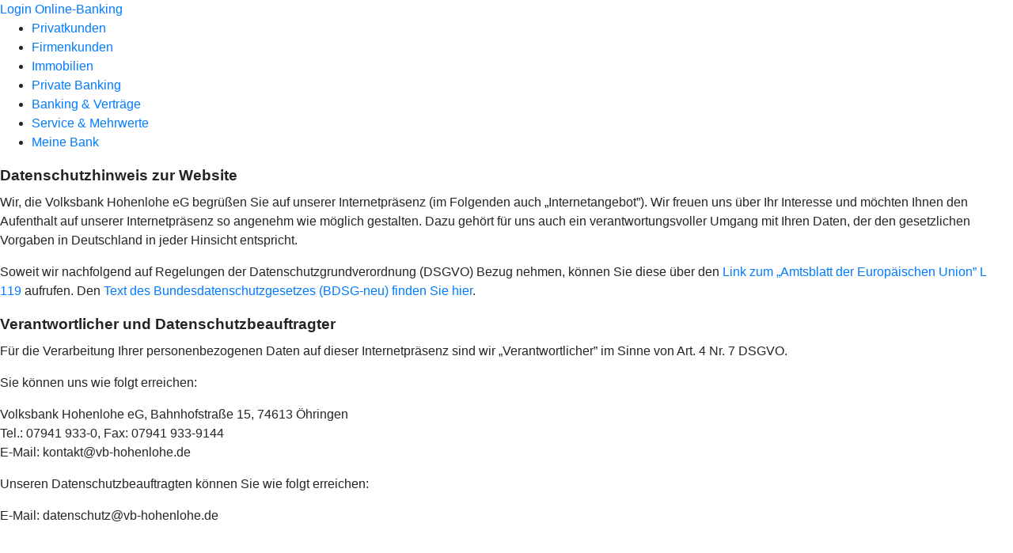

--- FILE ---
content_type: text/html
request_url: https://www.vb-hohenlohe.de/datenschutz.html
body_size: 524324
content:
<!DOCTYPE html><html lang="de-DE"><head><script type="text/javascript" src="/ruxitagentjs_ICA7NVfqrux_10327251022105625.js" data-dtconfig="rid=RID_137122972|rpid=430286926|domain=vb-hohenlohe.de|reportUrl=/rb_0133a78f-f5b1-4db1-823f-66ff76e5deae|uam=1|app=73333e4efdd05646|coo=1|owasp=1|featureHash=ICA7NVfqrux|rdnt=1|uxrgce=1|bp=3|cuc=j0no77zv|mel=100000|expw=1|dpvc=1|ssv=4|lastModification=1768502208191|tp=500,50,0|srbbv=2|agentUri=/ruxitagentjs_ICA7NVfqrux_10327251022105625.js"></script><meta charset="utf-8"><title>Datenschutzhinweis - Volksbank Hohenlohe eG</title><meta name="viewport" content="width=device-width,initial-scale=1"><meta name="portal_theme" content="0122_0"><meta name="domain" content=".vb-hohenlohe.de"><meta property="og:description" name="description" content="Datenschutzhinweis der Volksbank Hohenlohe eG"><meta property="og:title" content="Datenschutzhinweis"><meta name="google-site-verification" content="21vnf1NTaaYjzow6dn7OyJ-a1eRuY7czbVDu8J-4QE8"><link rel="canonical" href="https://www.vb-hohenlohe.de/datenschutz.html"><link rel="preload" href="/kf-theme/assets?f=assets/bundle_rel.css" type="text/css" as="style"><link rel="stylesheet" href="/kf-theme/assets?f=assets/bundle_rel.css" title="kf-theme-bundle"><link rel="preload" href="/kf-theme/assets?f=assets/0122_0.css&a=LIGHT" type="text/css" as="style"><link rel="stylesheet" href="/kf-theme/assets?f=assets/0122_0.css&a=LIGHT" type="text/css" id="theme-colors"><link rel="stylesheet" href="/styles.f3e8a5cbc7091186.css"><link rel="modulepreload" href="/serviceproxy/homepage-cms-renderer-ui/main.js" data-automation-id="cms-renderer-ultimate-script" async></head><body><hra-root data-build-tag="25.12.2" data-env="PROD" data-renderer="cms-renderer-ultimate"><header class="hp-header"><a href="/services_cloud/portal" class="hp-portal-link" target="_blank">Login Online-Banking</a><hra-header-nav><section slot="header-navigation"><nav class="hp-navigation" aria-label="Navigation"><ul class="nav-primary"><li><a href="/privatkunden.html" aria-label="Privatkunden">Privatkunden</a></li><li><a href="/firmenkunden.html" aria-label="Firmenkunden">Firmenkunden</a></li><li><a href="/immobilien.html" aria-label="Immobilien">Immobilien</a></li><li><a href="/private-banking.html" aria-label="Private Banking">Private Banking</a></li><li><a href="/banking-und-vertraege.html" aria-label="Banking &amp; Verträge">Banking &amp; Verträge</a></li><li><a href="/service.html" aria-label="Service &amp; Mehrwerte">Service &amp; Mehrwerte</a></li><li><a href="/meine-bank.html" aria-label="Meine Bank">Meine Bank</a></li></ul></nav></section></hra-header-nav></header><main class="hp-main"><section class="render-containerClasses-container-xl render-containerClasses-pr-0 render-containerClasses-pl-0 render-cmsid-parsys_opener_copy render-component-web-okp-opener-gerade-schraeg render-darstellung-gerade" data-cta-resource-type="opener" data-render-containerclasses="container-xl pr-0 pl-0" data-render-cmsid="parsys_opener_copy" data-render-component="okp-opener-gerade-schraeg" data-render-darstellung="gerade"><article><header><div class="cms-text render-containerClasses-container-xl render-containerClasses-pr-0 render-containerClasses-pl-0"><h1 style="text-align:left">Datenschutzhinweis zur Website<br></h1></div></header></article></section><div class="render-containerClasses-container render-cmsid-parsys_layout render-component-web-okp-layout render-topLevel-true render-backgroundColor-none render-layoutWidth-col-md render-direction-row render-flexClasses-justify-content-center render-flexClasses-align-items-start render-paddingStyle-padding-top-none render-paddingStyle-padding-right-none render-paddingStyle-padding-bottom-m render-paddingStyle-padding-left-none" data-cta-resource-type="layout" data-render-containerclasses="container" data-render-cmsid="parsys_layout" data-render-component="okp-layout" data-render-toplevel="true" data-render-backgroundcolor="none" data-render-layoutwidth="col-md" data-render-direction="row" data-render-flexclasses="justify-content-center align-items-start" data-render-paddingstyle="padding-top-none padding-right-none padding-bottom-m padding-left-none"><div class="render-layoutClasses-col-md-8 render-cmsid-parsys_layout_text render-component-web-okp-text" data-cta-resource-type="text" data-render-layoutclasses="col-md-8" data-render-cmsid="parsys_layout_text" data-render-component="okp-text"><p>Wir, die Volksbank Hohenlohe eG begrüßen Sie auf unserer Internetpräsenz (im Folgenden auch „Internetangebot”). Wir freuen uns über Ihr Interesse und möchten Ihnen den Aufenthalt auf unserer Internetpräsenz so angenehm wie möglich gestalten. Dazu gehört für uns auch ein verantwortungsvoller Umgang mit Ihren Daten, der den gesetzlichen Vorgaben in Deutschland in jeder Hinsicht entspricht.</p><p>Soweit wir nachfolgend auf Regelungen der Datenschutzgrundverordnung (DSGVO) Bezug nehmen, können Sie diese über den <a href="http://eur-lex.europa.eu/legal-content/DE/TXT/PDF/?uri=OJ:L:2016:119:FULL&amp;from=DE" title="Externer Link - neues Fenster" class="external" target="_blank" rel="nofollow noreferrer">Link zum „Amtsblatt der Europäischen Union” L 119</a> aufrufen. Den <a href="https://www.gesetze-im-internet.de/bdsg_2018/index.html" title="Externer Link - neues Fenster" class="external" target="_blank" rel="nofollow noreferrer">Text des Bundesdatenschutzgesetzes (BDSG-neu) finden Sie hier</a>.</p></div></div><div class="render-containerClasses-container render-cmsid-parsys_layout_1623176557 render-component-web-okp-layout render-topLevel-true render-backgroundColor-none render-layoutWidth-col-md render-direction-row render-flexClasses-justify-content-center render-flexClasses-align-items-start render-paddingStyle-padding-top-none render-paddingStyle-padding-right-none render-paddingStyle-padding-bottom-m render-paddingStyle-padding-left-none" data-cta-resource-type="layout" data-render-containerclasses="container" data-render-cmsid="parsys_layout_1623176557" data-render-component="okp-layout" data-render-toplevel="true" data-render-backgroundcolor="none" data-render-layoutwidth="col-md" data-render-direction="row" data-render-flexclasses="justify-content-center align-items-start" data-render-paddingstyle="padding-top-none padding-right-none padding-bottom-m padding-left-none"><div class="render-layoutClasses-col-md-8 render-cmsid-parsys_layout_1623176557_text render-component-web-okp-text" data-cta-resource-type="text" data-render-layoutclasses="col-md-8" data-render-cmsid="parsys_layout_1623176557_text" data-render-component="okp-text"><h3><strong>Verantwortlicher und Datenschutzbeauftragter</strong></h3><p>Für die Verarbeitung Ihrer personenbezogenen Daten auf dieser Internetpräsenz sind wir „Verantwortlicher” im Sinne von Art. 4 Nr. 7 DSGVO.</p><p>Sie können uns wie folgt erreichen:</p><p>Volksbank Hohenlohe eG, Bahnhofstraße 15, 74613 Öhringen<br>Tel.: 07941 933-0, Fax: 07941 933-9144<br>E-Mail: kontakt@vb-hohenlohe.de</p><p>Unseren Datenschutzbeauftragten können Sie wie folgt erreichen:</p><p>E-Mail: datenschutz@vb-hohenlohe.de</p><p> </p></div></div><div class="render-containerClasses-container render-cmsid-parsys_layout_1391913764 render-component-web-okp-layout render-topLevel-true render-backgroundColor-none render-layoutWidth-col-md render-direction-row render-flexClasses-justify-content-center render-flexClasses-align-items-start render-paddingStyle-padding-top-none render-paddingStyle-padding-right-none render-paddingStyle-padding-bottom-m render-paddingStyle-padding-left-none" data-cta-resource-type="layout" data-render-containerclasses="container" data-render-cmsid="parsys_layout_1391913764" data-render-component="okp-layout" data-render-toplevel="true" data-render-backgroundcolor="none" data-render-layoutwidth="col-md" data-render-direction="row" data-render-flexclasses="justify-content-center align-items-start" data-render-paddingstyle="padding-top-none padding-right-none padding-bottom-m padding-left-none"><div class="render-layoutClasses-col-md-8 render-cmsid-parsys_layout_1391913764_text render-component-web-okp-text" data-cta-resource-type="text" data-render-layoutclasses="col-md-8" data-render-cmsid="parsys_layout_1391913764_text" data-render-component="okp-text"><h3><strong>Geltungsbereich der Datenschutzhinweise</strong></h3><p style="text-align:left">Diese Datenschutzhinweise gelten für die Internetpräsenz, die die Volksbank Hohenlohe eG anbietet. Sollten von unserem Internetangebot aus Angebote anderer Anbieter („Drittangebote”) erreichbar sein, so gelten unsere Datenschutzhinweise für diese Drittangebote nicht. In diesem Fall sind wir auch nicht für die Verarbeitung Ihrer personenbezogenen Daten im Rahmen solcher Drittangebote verantwortlich i. S. v. Art. 4 Nr. 7 DSGVO.</p></div></div><div class="render-containerClasses-container render-cmsid-parsys_layout_534426638 render-component-web-okp-layout render-topLevel-true render-backgroundColor-none render-layoutWidth-col-md render-direction-row render-flexClasses-justify-content-center render-flexClasses-align-items-start render-paddingStyle-padding-top-none render-paddingStyle-padding-right-none render-paddingStyle-padding-bottom-m render-paddingStyle-padding-left-none" data-cta-resource-type="layout" data-render-containerclasses="container" data-render-cmsid="parsys_layout_534426638" data-render-component="okp-layout" data-render-toplevel="true" data-render-backgroundcolor="none" data-render-layoutwidth="col-md" data-render-direction="row" data-render-flexclasses="justify-content-center align-items-start" data-render-paddingstyle="padding-top-none padding-right-none padding-bottom-m padding-left-none"><div class="render-layoutClasses-col-md-8 render-cmsid-parsys_layout_534426638_text render-component-web-okp-text" data-cta-resource-type="text" data-render-layoutclasses="col-md-8" data-render-cmsid="parsys_layout_534426638_text" data-render-component="okp-text"><h2 style="text-align:left">Verarbeitung von Daten mit und ohne Personenbezug</h2><h3><strong>Surfen auf unserer Internetseite</strong></h3><p style="text-align:left">Sie können unsere Internetpräsenz grundsätzlich besuchen, ohne uns mitzuteilen, wer Sie sind. Wir erfahren dann lediglich</p><ul><li style="text-align:left">Ihre IP-Adresse,</li><li style="text-align:left">den Namen der aufgerufenen Internetseite bzw. abgerufenen Datei und den Zeitpunkt des Auf- bzw. Abrufs,</li><li style="text-align:left">die übertragene Datenmenge und</li><li style="text-align:left">ob der Auf- bzw. Abruf erfolgreich war.</li></ul><p style="text-align:left">Die Daten werden ausschließlich zur Administration und Optimierung des Internetangebotes verwendet.</p><p style="text-align:left">Die IP-Adresse kann ein personenbezogenes Datum sein, weil es unter bestimmten Voraussetzungen möglich ist, damit durch Auskunft des jeweiligen Internetanbieters die Identität der Inhaberin oder des Inhabers des genutzten Internetzugangs in Erfahrung zu bringen.</p><p style="text-align:left">Von uns wird die IP-Adresse nur bei Angriffen auf unsere Internet-Infrastruktur ausgewertet. In diesem Fall haben wir ein berechtigtes Interesse i. S. v. Art. 6 Abs. 1 f) DSGVO an der Verarbeitung der IP-Adresse. Dieses berechtigte Interesse ergibt sich aus dem Bedürfnis, den Angriff auf die Internet-Infrastruktur abzuwehren, den Ursprung des Angriffs zu ermitteln, um gegen die verantwortliche Person straf- und zivilrechtlich vorgehen zu können sowie weiteren Angriffen effektiv vorzubeugen.</p><p style="text-align:left">Die Information zur IP-Adresse wird gelöscht, wenn kein Hinweis auf einen Angriff auf unsere Internet-Infrastruktur vorliegt. Dies geschieht regelmäßig nach 7 Tagen.</p></div></div><div class="render-containerClasses-container render-cmsid-parsys_layout_1620275623 render-component-web-okp-layout render-topLevel-true render-backgroundColor-none render-layoutWidth-col-md render-direction-row render-flexClasses-justify-content-center render-flexClasses-align-items-start render-paddingStyle-padding-top-none render-paddingStyle-padding-right-none render-paddingStyle-padding-bottom-m render-paddingStyle-padding-left-none" data-cta-resource-type="layout" data-render-containerclasses="container" data-render-cmsid="parsys_layout_1620275623" data-render-component="okp-layout" data-render-toplevel="true" data-render-backgroundcolor="none" data-render-layoutwidth="col-md" data-render-direction="row" data-render-flexclasses="justify-content-center align-items-start" data-render-paddingstyle="padding-top-none padding-right-none padding-bottom-m padding-left-none"><div class="render-layoutClasses-col-md-8 render-cmsid-parsys_layout_1620275623_text_1918618487 render-component-web-okp-text" data-cta-resource-type="text" data-render-layoutclasses="col-md-8" data-render-cmsid="parsys_layout_1620275623_text_1918618487" data-render-component="okp-text"><h3><strong>Einsatz von Cookies</strong></h3><p>Innerhalb unseres Internetangebotes werden auch Cookies verwendet. Cookies sind kleine Datenpakete, die über den Browser auf der Festplatte Ihres Computers abgelegt werden.</p></div></div><article class="render-containerClasses-container render-cmsid-parsys_accordeon render-component-web-okp-akkordeon render-backgroundColor-keine render-variante-linksbuendig render-box-innerhalb" data-cta-resource-type="accordeon" data-render-containerclasses="container" data-render-cmsid="parsys_accordeon" data-render-component="okp-akkordeon" data-render-backgroundcolor="keine" data-render-variante="linksbuendig" data-render-box="innerhalb"><div class="render-cmsid-parsys_accordeon_tab_copy render-component-web-okp-akkordeon-tab render-expanded-false render-box-innerhalb" data-cta-resource-type="accordeontab" data-render-cmsid="parsys_accordeon_tab_copy" data-render-component="okp-akkordeon-tab" data-render-expanded="false"><details><summary class="cms-title">Technisch notwendig (nicht einwilligungspflichtig)</summary><ul class="cms-list"><li class="cms-list-item"><div class="render-cmsid-parsys_accordeon_tab_copy_text_copy render-component-web-okp-text" data-cta-resource-type="text" data-render-cmsid="parsys_accordeon_tab_copy_text_copy" data-render-component="okp-text"><p>Wir verwenden vor allem sogenannte nicht einwilligungspflichtige Cookies, die für den Betrieb der Website und die Bereitstellung wesentlicher Funktionalitäten notwendig sind. Die nicht einwilligungspflichtigen Cookies dienen der Steuerung der Internetverbindung während Ihres Besuchs und der Darstellung von Funktionen unseres Internetangebots (beispielsweise, wenn Sie unser neues Online-Banking für Firmenkunden verwenden). Darüber hinaus können Ihnen bestimmte Funktionalitäten unserer Website nur unter Verwendung von Cookies bereitgestellt werden. Dies umfasst sowohl eigene Module der Volksbank Hohenlohe eG bzw. ihrer technischen Dienstleister (wie z. B. Altersvorsorgerechner, Betriebsmittelrechner, Versorgungslückenrechner) als auch Module von dritten Dienstleistern und Partnern aus der Unternehmensgruppe. Hierzu gehören beispielsweise nicht einwilligungspflichtige Funktionalitäten, um über die Website Finanzierungen zu beantragen und/oder abzuschließen, Währungen oder Edelmetalle zu erwerben, an Gewinnspielen teilzunehmen, spezielle Suchfunktionen zu nutzen (z. B. Filial-/Geldautomatenfinder), aber auch spezielle redaktionelle Inhalte nutzen zu können (wie z. B. Online-Ausgaben von Print-Magazinen, Newsfeeds, Videos, Chats, Umfragen oder Gewinnspiele und sonstige Aktionen von Partnern der Volksbank Hohenlohe eG). Schließlich dienen die nicht einwilligungspflichtigen Cookies der Sicherheit unserer Website und der Absicherung der Kommunikation zwischen Ihrem Browser und unseren Servern.</p><p>Die Cookies, die zu den vorstehend beschriebenen Zwecken notwendig sind, werden in der Regel nach dem Schließen Ihres Browsers automatisch gelöscht (sog. Session-Cookies). Nur in wenigen Einzelfällen bleiben diese Cookies auch nach dem Schließen des Browsers auf Ihrem Endgerät gespeichert und ermöglichen es uns, Ihren Browser beim nächsten Besuch unseres Internetangebots wiederzuerkennen, auch wenn Sie den Browser zwischenzeitlich geschlossen hatten, z. B. damit wir leichter erkennen können, ob Sie in bestimmte Funktionen der Internetpräsenz und die damit zusammenhängenden Datenverarbeitungen eingewilligt haben (sog. persistente Cookies). In diesen Fällen beträgt die maximale Speicherdauer ein (1) Jahr.</p><p>Der Einsatz der von uns gesetzten Cookies ist daher erforderlich, um unsere Plattform und deren grundlegende Funktionen überhaupt bereitstellen und darüber hinaus auch fortlaufend optimieren zu können.</p><p>Die Datenverarbeitung und der Zugriff auf diese Cookies zu den vorstehend beschriebenen Zwecken beruhen somit auf § 25 Abs. 2 Nr. 2 TDDDG. Die etwaig hieran anschließende Datenverarbeitung in diesem Zusammenhang basiert auf Art. 6 Abs. 1 S. 1 lit. f) DSGVO. Unser berechtigtes Interesse besteht darin, den Besucherinnen und Besuchern unserer Website wie oben erläutert ein einwandfrei funktionierendes, attraktives Internetangebot zur Verfügung zu stellen und den Besuch sowie die Nutzung der Website so angenehm und effizient wie möglich zu machen.</p><p>Manche Browser lassen bereits in der Grundeinstellung Cookies zu. Sollten Sie diese nicht wünschen, können Sie die Einstellung Ihres Browsers ändern. Wie dies erfolgt, entnehmen Sie bitte den Angaben des Browser-Herstellers. Sofern Sie sich gegen Cookies entscheiden, kann es vorkommen, dass Teile unseres Internetangebotes nicht genutzt werden können.</p><p>Liste der nicht einwilligungspflichtigen Cookies:</p></div></li><li class="cms-list-item"><div class="render-cmsid-parsys_accordeon_tab_copy_tabelle_58451100_cop render-component-web-okp-tabelle" data-cta-resource-type="tabelle" data-render-cmsid="parsys_accordeon_tab_copy_tabelle_58451100_cop" data-render-component="okp-tabelle"><div class="cms-text"><table width="100%" cellspacing="0" cellpadding="1" border="1"><tbody><tr><th width="15%" style="text-align:left">Cookies</th><th width="15%" style="text-align:left">Anbieter</th><th width="55%" style="text-align:left">Zweck</th><th width="15%" style="text-align:left">Speicherdauer</th></tr><tr><td width="417">ablaufId</td><td>Atruvia</td><td width="752">Speichert eine eindeutige Kennung für den aktuellen Verkaufsprozess, um den Ablauf für die Kundinnen und Kunden zu verwalten. Es werden keine personenbezogenen Daten gespeichert.</td><td width="117">Sitzung</td></tr><tr><td>access_portal_token</td><td>Atruvia</td><td width="752">Speichert eine eindeutige Kennung, die für den sicheren Zugang zu Ihrem Benutzerkonto erforderlich ist. Enthält keine personenbezogenen Daten.</td><td>90 Sekunden</td></tr><tr><td>access_token</td><td>Atruvia</td><td width="752">Anonymes Benutzer-Kennzeichen zur Verwaltung der Nutzerinnen und Nutzer</td><td>Sitzung</td></tr><tr><td>AkitaStores</td><td>Atruvia</td><td width="752">Speichert Informationen zu Produkten, die Sie im Katalog angesehen oder in den Warenkorb gelegt haben. Es werden keine persönlichen Daten wie Adressen oder Kontoinformationen gespeichert.</td><td width="117">Die Daten werden dauerhaft gespeichert. Die Benutzerin oder der Benutzer kann selbst entscheiden, wann und wie die Daten im Browser gelöscht werden. Die Daten werden beim nächsten Start des Prozesses aktualisiert/überschrieben (Katalog) bzw. gelöscht/erneut erfasst (Warenkorb).</td></tr><tr><td>appInstalled</td><td>Atruvia</td><td width="752">Über appInstalled wird gespeichert, ob die Kundin oder der Kunde aus der VR Banking App in die Website gesprungen ist. Wenn dies der Fall ist, wird dem Nutzenden kein Download der VR Banking App mehr angeboten, da sie oder er diese bereits installiert hat.</td><td>Sitzung</td></tr><tr><td>bev:navigation:path</td><td>Atruvia</td><td width="752">Speichert den Navigationspfad zu einer Vertragsdetailseite, damit durch ein Neuladen der Vertragsdetailseite (F5) wieder die Vertragsdetails dargestellt werden.</td><td>Sitzung</td></tr><tr><td width="417">CAS_DEVICE_SESSION</td><td>Atruvia</td><td width="752">Speichert eine Kennung, die es ermöglicht, Ihren Browser bei zukünftigen Anmeldungen wiederzuerkennen, wenn Sie dem ausdrücklich zugestimmt haben. Es werden keine weiteren personenbezogenen Daten gespeichert.</td><td width="117">180 Tage</td></tr><tr><td>CAS_S_SESSION</td><td>Atruvia</td><td width="752">Ermöglicht die Nutzung des SingleSignOn-Verfahrens, indem eine verschlüsselte Sitzungs-ID gespeichert wird. Es werden keine personenbezogenen Daten gespeichert.</td><td>15 Minuten</td></tr><tr><td>CAS_SESSION</td><td>Atruvia</td><td width="752">Der Cookie wird bei der Anmeldung gesetzt und unterstützt beim SingleSignOn-Verfahren. Der Cookie enthält keine Benutzer-Informationen.</td><td width="117">15 Minuten</td></tr><tr><td>cms-overlay-shown-{contentId}</td><td>Atruvia</td><td width="752">Der Cookie speichert die bereits der Kundin oder dem Kunden angezeigten Overlays.</td><td>1 Jahr</td></tr><tr><td>cms-youtube-always-unlock</td><td>Atruvia</td><td width="752">Speichert Ihre Zustimmung zur Wiedergabe von YouTube-Videos, um den Datenschutzhinweis für die aktuelle Sitzung auszublenden. Diese Zustimmung kann jederzeit in den Cookie-Einstellungen widerrufen werden.</td><td>Sitzung</td></tr><tr><td>code</td><td>Atruvia</td><td width="752">Speichert einen Parameter einer Fremdbank bei Weiterleitungen</td><td>Sitzung</td></tr><tr><td>component.data.depot-selected-inhaber-name</td><td>Atruvia</td><td width="752">Speichert den Inhabernamen des ausgewählten Depots</td><td>Sitzung</td></tr><tr><td>component.data.depot-selected-konto-number</td><td>Atruvia</td><td width="752">Speichert eine Depotnummer, um das ausgewählte Depot in allen Anwendungen unter dem Menüpunkt „Handel &amp; Depot“ auszuwählen</td><td>Sitzung</td></tr><tr><td>component.data.depot-selected-liquiditaetskonto-iban</td><td>Atruvia</td><td width="752">Speichert die IBAN des Verrechnungskontos des ausgewählten Depots</td><td>Sitzung</td></tr><tr><td>component.data.wpinfo-exchange-data</td><td>Atruvia</td><td width="752">Speichert die Wertpapierkennnummer (WKN) oder die International Securities Identification Number (ISIN) sowie die Auftragsart (Kauf/Verkauf) für eine ausgewählte Aktie aus der Depotübersicht. Diese Informationen werden vorübergehend im SessionStorage gespeichert und ausschließlich verwendet, um die Ordererfassung in der Funktion „Handel &amp; Depot“ zu ermöglichen. Die Daten werden nach Beendigung der Sitzung automatisch gelöscht. Es werden keine personenbezogenen Daten gespeichert.</td><td>Sitzung</td></tr><tr><td>component.data.wporder-backNavigation-selector</td><td>Atruvia</td><td width="752">Speichert die URL der zuvor besuchten Seite, um eine einfache Navigation zurück zur vorherigen Ansicht zu ermöglichen. Diese Information wird ausschließlich für die Dauer der aktuellen Sitzung im SessionStorage gespeichert und nach Beendigung der Sitzung automatisch gelöscht. Es werden keine personenbezogenen Daten gespeichert.</td><td>Sitzung</td></tr><tr><td>component.data.wporder-exchange-data</td><td>Atruvia</td><td width="752">Speichert die Wertpapierkennnummer (WKN) oder die International Securities Identification Number (ISIN) sowie die Auftragsart (Kauf/Verkauf) für eine ausgewählte Aktie aus der Depotübersicht. Diese Informationen werden vorübergehend im SessionStorage gespeichert und ausschließlich verwendet, um die Ordererfassung in der Funktion „Handel &amp; Depot“ zu ermöglichen. Die Daten werden nach Beendigung der Sitzung automatisch gelöscht. Es werden keine personenbezogenen Daten gespeichert.</td><td>Sitzung</td></tr><tr><td>component.data.wpsparplan-exchange-data</td><td>Atruvia</td><td width="752">Speichert die Wertpapierkennnummer (WKN) oder die International Securities Identification Number (ISIN) sowie die Auftragsart (Kauf/Verkauf) für eine ausgewählte Aktie aus der Depotübersicht. Diese Informationen werden vorübergehend im SessionStorage gespeichert und ausschließlich verwendet, um die Ordererfassung in der Funktion „Handel &amp; Depot“ zu ermöglichen. Die Daten werden nach Beendigung der Sitzung automatisch gelöscht. Es werden keine personenbezogenen Daten gespeichert.</td><td>Sitzung</td></tr><tr><td>cookieConsent</td><td>Atruvia</td><td width="752">Speichert Ihre Zustimmung zu den Cookie-Einstellungen, um Ihre Präferenzen für zukünftige Besuche zu berücksichtigen. Sie können Ihre Einstellungen jederzeit ändern.</td><td>1 Jahr</td></tr><tr><td>currentPortfolioId</td><td>Atruvia</td><td width="752">Speichert das ausgewählte Musterdepot</td><td>Sitzung</td></tr><tr><td>currentWatchlistId</td><td>Atruvia</td><td width="752">Speichert die ausgewählte Watchlist</td><td>Sitzung</td></tr><tr><td width="417">enterpriseSearchHistory</td><td>Atruvia</td><td width="752">Es werden maximal 8 letzte Suchanfragen der Benutzerin oder des Benutzers gespeichert. Diese können einzeln nachträglich gelöscht werden.</td><td>Die Daten werden dauerhaft gespeichert. Die Benutzerin oder der Benutzer kann selbst entscheiden, wann und wie die Daten gelöscht werden: entweder direkt in der Suchmaske oder im Browser.</td></tr><tr><td>entryPointUri</td><td>Atruvia</td><td width="752">Dieser Cookie wird gesetzt, wenn Sie unser OnlineBanking verwenden. Wenn Sie eine Seite des OnlineBankings von außerhalb aufrufen möchten, müssen Sie sich zunächst anmelden. Damit unsere Plattform sich merken kann, wohin Sie nach dem Login möchten, wird diese Seite hier gespeichert.</td><td>Sitzung</td></tr><tr><td>Fehler</td><td>Atruvia</td><td width="752">Speichert Fehler, die vom System zurückgegeben und im späteren Verlauf der Strecke verarbeitet werden</td><td>Sitzung</td></tr><tr><td>finanzuebersicht-iban</td><td>Atruvia</td><td width="752">Es wird die IBAN benötigt, um Umsätze zu dem gewählten Konto zu laden.</td><td>Sitzung</td></tr><tr><td>fk_portal_features</td><td>Atruvia</td><td width="752">Technische Flags, die markieren, ob Features an- oder ausgeschaltet sind</td><td>Sitzung</td></tr><tr><td>FKS_ACCOUNT_SELECTION_ACCOUNT_HOLDER_CHANGE_V1</td><td>Atruvia</td><td width="752">Speichert Daten über die von Ihnen auf der Firmenkunden-Startseite ausgewählte Person sowie die dazugehörigen Konten</td><td>Sitzung</td></tr><tr><td>FKS_BRANDING_V1</td><td>Atruvia</td><td width="752">Speichert die auf der Firmenkunden-Startseite angezeigten Bankenlogos und -farben</td><td>Sitzung</td></tr><tr><td>FKS_LOAN_CACHED_GET_LOANS_V1</td><td>Atruvia</td><td width="752">Speichert Daten über die von Ihnen auf der Firmenkunden-Startseite ausgewählte Person sowie die dazugehörigen Konten</td><td>Sitzung</td></tr><tr><td width="417">focusedElement</td><td>Atruvia</td><td width="752">Speichert die letzte aktive Frage bei Tastaturnavigation und unterstützt den Screenreader</td><td width="117">Sitzung</td></tr><tr><td>fremdbankKontenQueue</td><td>Atruvia</td><td width="752">Die Anwendung merkt sich für die Dauer der Sitzung, welche Konten zuletzt aktualisiert wurden, um diese beim erneuten Laden nicht erneut abzufragen.</td><td>Sitzung</td></tr><tr><td>fremdBankOnboardingState</td><td>Atruvia</td><td width="752">Speichert den Zustand für den Prozess "Externe Konten hinzufügen" während einer Weiterleitung in einem Fremdbanksystem</td><td>Sitzung</td></tr><tr><td>fremdBankRenewConsentState</td><td>Atruvia</td><td width="752">Speichert den Zustand für den Prozess "Zugriffsberechtigung erneuern" für externe Konten während einer Weiterleitung in einem Fremdbanksystem</td><td>Sitzung</td></tr><tr><td>fremdBankTanState</td><td>Atruvia</td><td width="752">Speichert den Zustand einer Abfrage eines Fremdbanksicherheitsverfahrens während einer Weiterleitung in ein Fremdbanksystem</td><td>Sitzung</td></tr><tr><td>fremdBankTanValidation</td><td>Atruvia</td><td width="752">Speichert den Status einer angeforderten TAN-Abfrage, um die Sicherheit und den Fortschritt der Transaktion zu gewährleisten</td><td>Sitzung</td></tr><tr><td>initialProcessState</td><td>Atruvia</td><td width="752">Initialer Stand des Sparplans, der für den Bearbeitungsprozess verwendet wird</td><td>Sitzung</td></tr><tr><td>invalidated_tan</td><td>Atruvia</td><td width="752">Speichert, mit welchem Verfahren die TAN-Freigabe erfolgt ist</td><td>Sitzung</td></tr><tr><td>kbm-werkzeuge-session-app-to-app</td><td>Atruvia</td><td width="752">Kommunikation zwischen Applikationen innerhalb der Anwendung. Es werden keine nutzerbezogenen Informationen gespeichert.</td><td>Sitzung</td></tr><tr><td>kontenuebersicht-return-page</td><td>Atruvia</td><td width="752">Es soll eine konsistente Navigation gewährleistet werden. Durch die Übergabe der Rücksprungadresse wird dies gewährleistet.</td><td>Sitzung</td></tr><tr><td width="417">ksc-contact-widgets-contact-box-public-chat-session</td><td>Atruvia</td><td width="752">Die ID der aktiven Chat-Session wird gespeichert. Das ist erforderlich, damit die Chat-Session bei einem Reload der Seite wiederhergestellt werden kann.</td><td width="117">Länge der Chat-Session</td></tr><tr><td>ksc-contact-widgets-contact-box-public-configuration</td><td>Atruvia</td><td width="752">Es werden die Daten der Kontaktlasche gespeichert, damit sie bei einem Reload der Seite nicht noch einmal geladen werden müssen.</td><td>Sitzung</td></tr><tr><td width="417">ksc-proactive-chat-cooldown-active</td><td>Atruvia</td><td width="752">Die Information wird hinterlegt, sodass das Angebot für einen proaktiven Chat der Kundin oder dem Kunden 24 Stunden lang nicht wieder eingeblendet wird.</td><td width="117">24 Stunden</td></tr><tr><td width="417">ksc-screensharing-tos-accepted</td><td>Atruvia</td><td width="752">Speichert, dass die Nutzungsbedingungen für Screensharing von der Kundin oder dem Kunden akzeptiert wurden</td><td width="117">1 Jahr</td></tr><tr><td width="417">kundennummer</td><td>Atruvia</td><td width="752">Stellt sicher, welche Kundin oder welcher Kunde ausgewählt ist</td><td width="117">Sitzung</td></tr><tr><td width="417">language_code</td><td>Atruvia</td><td width="752">Speichert die Spracheinstellung der Kundin oder des Kunden</td><td width="117">Sitzung</td></tr><tr><td width="417">lastDataField</td><td>Atruvia</td><td width="752">Speichert das zuletzt aktive Eingabefeld und unterstützt den Screenreader</td><td width="117">Sitzung</td></tr><tr><td>lastQuestion</td><td>Atruvia</td><td width="752">Speichert die zuletzt aktive Frage und unterstützt den Screenreader</td><td>Sitzung</td></tr><tr><td width="417">localActionMode</td><td>Atruvia</td><td width="752">Speichert Informationen über den von Ihnen gewählten Modus zum Erstellen neuer Versicherungen. In einem davon sehen Sie einfach eine Liste der Versicherungen und die Schaltfläche „Weitere Versicherung hinzufügen”. Im anderen Modus sehen Sie eine Reihe von Schaltflächen mit den Namen der Versicherungsarten, mit denen Sie mehrere Versicherungsdatensätze gleichzeitig auswählen und einfach erstellen können.</td><td>Die Daten werden dauerhaft gespeichert. Die Benutzerin oder der Benutzer kann selbst entscheiden, wann und wie die Daten im Browser gelöscht werden.</td></tr><tr><td>lolClosed</td><td>Atruvia</td><td width="752">Speichert Informationen darüber, welche Overlays im Login-Prozess bereits geschlossen wurden, um eine erneute Anzeige innerhalb derselben Sitzung zu verhindern. Der Cookie enthält keine personenbezogenen Daten.</td><td>Sitzung</td></tr><tr><td>markenid</td><td>Atruvia</td><td width="752">Erforderlich, um die unterschiedlichen Marken einer Bank zu identifizieren</td><td>Sitzung</td></tr><tr><td>necessaryScrollToId</td><td>Atruvia</td><td width="752">Speichert die Position eines Versicherungseintrags, um Sie nach dem Bearbeiten oder Hinzufügen einer Versicherung direkt dorthin zurückzuführen</td><td>Die Daten werden dauerhaft gespeichert. Die Benutzerin oder der Benutzer kann selbst entscheiden, wann und wie die Daten im Browser gelöscht werden.</td></tr><tr><td>neueWebseite</td><td>Atruvia</td><td>Mit dieser Information können wir feststellen, ob Sie die ältere oder die aktuelle Version unserer Website nutzen.</td><td>Sitzung</td></tr><tr><td>news-table-state</td><td>Atruvia</td><td width="752">Speichert den Status der Nachrichten-Seite</td><td>Sitzung</td></tr><tr><td>oauthState</td><td>Atruvia</td><td width="752">Mit diesem Objekt im Session-Storage können die verschiedenen Anwendungen unserer Plattform den Anmeldestatus abfragen.</td><td>Sitzung</td></tr><tr><td width="417">openedInApp</td><td>Atruvia</td><td width="752">Wird verwendet für eine App-optimierte Anzeige der Anwendung</td><td width="117">Sitzung</td></tr><tr><td>partnerId</td><td>Atruvia</td><td width="752">Der Cookie wird verwendet, um Seitenaufrufe unseren verschiedenen Partnern zuzuordnen.</td><td>Sitzung</td></tr><tr><td>processState</td><td>Atruvia</td><td width="752">Speicherung der Angaben während der Prozessdurchführung: Sparplan anlegen, damit bei Zurück- oder Vor-Navigation die Eingaben nicht verloren gehen</td><td>Sitzung</td></tr><tr><td>refresh_token</td><td>Atruvia</td><td width="752">Speichert eine Kennung, die es ermöglicht, Ihre Sitzung im OnlineBanking zu verlängern, ohne dass Sie sich erneut anmelden müssen. Enthält keine personenbezogenen Daten.</td><td>90 Sekunden</td></tr><tr><td>rzbk</td><td>Atruvia</td><td width="752">Der Cookie identifiziert die Bank, bei der die Kundin oder der Kunde ist.</td><td>Sitzung</td></tr><tr><td>scrollPosition</td><td>Atruvia</td><td width="752">Speichert Ihre Position in der Kursalarm-Tabelle, damit Sie nach dem Wechsel zu einer Detailseite wieder an die gleiche Stelle zurückkehren können</td><td>Sitzung</td></tr><tr><td width="417">securego_credit_card_stored</td><td>Atruvia</td><td width="752">Speichert, ob alle Karten erfolgreich verknüpft wurden oder nur teilweise</td><td width="117">Sitzung</td></tr><tr><td width="417">securego_customer</td><td>Atruvia</td><td width="752">Stellt die Kundendaten der aktuellen Kundin oder des aktuellen Kunden sicher</td><td width="117">Sitzung</td></tr><tr><td>selectedAdvisoryTopicsBeratungshilfen</td><td>Atruvia</td><td width="752">Speichert Informationen über den Verlauf der zuletzt besuchten Seiten innerhalb der Anwendung, um einen korrekte Navigation zu ermöglichen</td><td>Sitzung</td></tr><tr><td>selected-konto</td><td>Atruvia</td><td width="752">Informationen werden für weitere Verarbeitungen konsumiert</td><td>Sitzung</td></tr><tr><td width="417">sortPreference</td><td>Atruvia</td><td width="752">Beibehaltung der von der Nutzerin oder dem Nutzer ausgewählten Sortierreihenfolge der Versicherungen</td><td>Die Daten werden dauerhaft gespeichert. Die Benutzerin oder der Benutzer kann selbst entscheiden, wann und wie die Daten im Browser gelöscht werden.</td></tr><tr><td>startedProzess</td><td>Atruvia</td><td width="752">Der Cookie wird verwendet, um den Prozessstart unseren verschiedenen Partnern zuzuordnen</td><td>Sitzung</td></tr><tr><td>startUrl</td><td>Atruvia</td><td width="752">Wird für die VR Banking App genutzt, um Sprünge zu realisieren</td><td>Sitzung</td></tr><tr><td>state</td><td>Atruvia</td><td width="752">Speichert einen Parameter, der von einer Fremdbank bei einer Weiterleitung übermittelt wird, um den Übergang zwischen den Systemen zu ermöglichen. Es werden keine personenbezogenen Daten gespeichert.</td><td>Sitzung</td></tr><tr><td>team-shredder-chosen-konto-iban</td><td>Atruvia</td><td width="752">Verwendung des von der Nutzerin oder dem Nutzer gewählten Kontos zur weiteren Verarbeitung</td><td>Sitzung</td></tr><tr><td>team-shredder-chosen-konto-ident</td><td>Atruvia</td><td width="752">Verwendung des von der Nutzerin oder dem Nutzer gewählten Kontos zur weiteren Verarbeitung</td><td>Sitzung</td></tr><tr><td>team-shredder-konto-group-type</td><td>Atruvia</td><td width="752">Verwendung zum Laden weiterer Kontendaten</td><td>Sitzung</td></tr><tr><td>team-shredder-konto-ident</td><td>Atruvia</td><td width="752">Verwendung im Umsatzfilter-Formular</td><td>Sitzung</td></tr><tr><td>theme</td><td>Atruvia</td><td width="752">Der Cookie wird gesetzt, wenn Sie unser OnlineBanking verwenden. Im Cookie werden Einstellungen zum Design unseres Internetangebotes gespeichert.</td><td>Sitzung</td></tr><tr><td>theme_appearance</td><td>Atruvia</td><td width="752">Der Cookie wird gesetzt, wenn Sie unser OnlineBanking verwenden. Im Cookie werden Einstellungen zum Design unseres Internetangebotes gespeichert.</td><td>Sitzung</td></tr><tr><td width="417">togglePrefs</td><td>Atruvia</td><td>Speichert den Status der Umschaltknöpfe, die die Sichtbarkeit verschiedener Hinweise und zusätzlicher Informationen regeln</td><td>Die Daten werden dauerhaft gespeichert. Die Benutzerin oder der Benutzer kann selbst entscheiden, wann und wie die Daten im Browser gelöscht werden.</td></tr><tr><td>token_expiry</td><td>Atruvia</td><td width="752">Speichert den Zeitpunkt, zu dem das anonyme Benutzer-Kennzeichen abläuft, um die Sicherheit Ihrer Sitzung zu gewährleisten.</td><td>Sitzung</td></tr><tr><td>transactionsFilterState</td><td>Atruvia</td><td width="752">Speichert Daten zum Filtern der Umsätze-Tabelle</td><td>Sitzung</td></tr><tr><td>TS0121eb20</td><td>Atruvia</td><td width="752">Cookies, deren Namen mit „TS“ beginnen, sind notwendig für die sogenannte „Web-Application-Firewall“. Mit dieser Software können wir missbräuchliche Zugriffe erkennen und abwehren.</td><td>Sitzung</td></tr><tr><td>TS014c6234</td><td>Atruvia</td><td width="752">Cookies, deren Namen mit „TS“ beginnen, sind notwendig für die sogenannte „Web-Application-Firewall“. Mit dieser Software können wir missbräuchliche Zugriffe erkennen und abwehren.</td><td>Sitzung</td></tr><tr><td>TS01b59404</td><td>Atruvia</td><td width="752">Cookies, deren Namen mit “TS“ beginnen, sind notwendig für die sogenannte „Web-Application-Firewall“. Mit dieser Software können wir missbräuchliche Zugriffe erkennen und abwehren.</td><td>Sitzung</td></tr><tr><td>TS01fdfca9</td><td>Atruvia</td><td width="752">Cookies, deren Namen mit „TS“ beginnen, sind notwendig für die sogenannte „Web-Application-Firewall“. Mit dieser Software können wir missbräuchliche Zugriffe erkennen und abwehren.</td><td>Sitzung</td></tr><tr><td>UIDEPOT_lastError</td><td>Atruvia</td><td width="752">Nutzung für die Anzeige von Fehler-Overlays im Frontend</td><td>Sitzung</td></tr><tr><td>UIDEPOT_SELECTED_DEPOT_INDEX_{Key}</td><td>Atruvia</td><td width="752">Wird bei den Seiten für den Reload genutzt, um sich im ausgewählten Depot wiederzufinden</td><td>Sitzung</td></tr><tr><td>umsatz-detail</td><td>Atruvia</td><td width="752">Informationen zum Umsatzdetail, werden von der Umsatzdetail-Ansicht verarbeitet</td><td>Sitzung</td></tr><tr><td>verbunddaten</td><td>Atruvia</td><td width="752">Hält zentrale Vertragsdaten vor, die zum Laden zusätzlicher Vertragsinformationen erforderlich sind</td><td>Sitzung</td></tr><tr><td>verbunddaten/settings</td><td>Atruvia</td><td width="752">Speichert die Einstellungen für bankexterne Verträge, zum Beispiel aktivierte Funktionen</td><td>Sitzung</td></tr><tr><td>vp-immo-additional-id</td><td>Atruvia</td><td width="752">Kennung der Benutzerin oder des Benutzers auf der Vertriebsplattform</td><td>Sitzung</td></tr><tr><td>vp-immo-auth-cookie</td><td>Atruvia</td><td width="752">Speichert eine Kennung, die für die Nutzung bestimmter Funktionen im Immobilienbereich erforderlich ist. Es werden keine personenbezogenen Daten gespeichert.</td><td>Sitzung</td></tr><tr><td width="417">vp-immo-kompetenzen</td><td>Atruvia</td><td>Beschreibt aktivierte Funktionalitäten innerhalb der Anwendung</td><td>Sitzung</td></tr><tr><td>vp-immo-prozesse</td><td>Atruvia</td><td width="752">Enthält die IDs aller von der Kundin oder dem Kunden angelegten Prozesse</td><td>Sitzung</td></tr><tr><td>vp-immo-prozess-id</td><td>Atruvia</td><td width="752">Kennung des aktuell bearbeiteten Prozesses</td><td>Sitzung</td></tr><tr><td width="417">vp-immo-prozess-ursprung</td><td>Atruvia</td><td width="752">Enthält die Information, woher der Prozess kommt</td><td>Sitzung</td></tr><tr><td>vp-immo-user-type</td><td>Atruvia</td><td width="752">Gibt den Benutzertyp an</td><td>Sitzung</td></tr><tr><td>vp-portal-session</td><td>Atruvia</td><td width="752">Der Cookie wird gesetzt, wenn Sie unser OnlineBanking verwenden. Er wird verwendet, um die Kommunikation zwischen Ihrem Browser und unseren Servern vor der eigentlichen Anmeldung abzusichern.</td><td>Sitzung</td></tr><tr><td>werbeId</td><td></td><td width="752">Der Cookie wird verwendet, um Seitenaufrufe unseren verschiedenen Partnern zuzuordnen.</td><td>Sitzung</td></tr><tr><td>wpdepot-message-mapper</td><td>Atruvia</td><td width="752">Darstellungen für sprechende Fehlermeldungen</td><td>Sitzung</td></tr><tr><td>wpdepot-selected-depot</td><td>Atruvia</td><td width="752">Speichert das in der Depotverwaltung ausgewählte Depot beim Absprung in die Depotübersicht</td><td>Sitzung</td></tr><tr><td width="417">wunscherfueller-teaser-ui-v1.summary-page.result</td><td>Atruvia</td><td width="752">Speichert streckenspezifische Verarbeitungsergebnisse zur Anzeige einer prozessorientierten Ergebnisseite</td><td width="117">Sitzung</td></tr><tr><td>x-portal-compatibility</td><td>Atruvia</td><td width="752">Technisches Flag zur Unterscheidung zwischen ClientID-Versionen</td><td>Sitzung</td></tr><tr><td>x-vp-ctx-sprache</td><td>Atruvia</td><td width="752">Der Cookie wird bei der Auswahl einer Sprache über den Sprachwechsler gesetzt.</td><td>1 Jahr</td></tr><tr><td>zsRtpWebcompSettings</td><td>Atruvia</td><td width="752">Speichert die gewählte Ansicht (Kachel- oder Listenansicht) und die Sortierreihenfolge</td><td>Sitzung</td></tr></tbody></table></div></div></li><li class="cms-list-item"><div class="render-cmsid-parsys_accordeon_tab_copy_tabelle_1992030029 render-component-web-okp-tabelle" data-cta-resource-type="tabelle" data-render-cmsid="parsys_accordeon_tab_copy_tabelle_1992030029" data-render-component="okp-tabelle"><div class="cms-text"><table width="100%" cellspacing="0" cellpadding="1" border="1"><tbody><tr><th width="15%" style="text-align:left">Cookies</th><th width="15%" style="text-align:left">Anbieter</th><th width="55%" style="text-align:left">Zweck</th><th width="15%" style="text-align:left">Speicherdauer</th></tr><tr><td>wires</td><td>BVR (MitgliedervorteilsCheck)</td><td>Der Cookie dient zur Verwaltung der Nutzer-Session im System. Der Cookie ermöglicht das reibungslose Funktionieren der Anwendung, indem Daten für einzelne Sitzungen und sicherheitsrelevante Funktionen zum Betrugsschutz gespeichert werden. Cookie wird gelöscht, sobald Browser geschlossen wird.</td><td>Sitzung</td></tr></tbody></table></div></div></li><li class="cms-list-item"><div class="render-cmsid-parsys_accordeon_tab_copy_tabelle_1870930860 render-component-web-okp-tabelle" data-cta-resource-type="tabelle" data-render-cmsid="parsys_accordeon_tab_copy_tabelle_1870930860" data-render-component="okp-tabelle"><div class="cms-text"><table width="100%" cellspacing="0" cellpadding="1" border="1"><tbody><tr><th width="15%" style="text-align:left">Cookies</th><th width="15%" style="text-align:left">Anbieter</th><th width="55%" style="text-align:left">Zweck</th><th width="15%" style="text-align:left">Speicherdauer</th></tr><tr><td>TS011d8877</td><td>DZ BANK (FördermittelFinder, alle Varianten)</td><td>Ein Session-Cookie, der von der F5 (WebApplicationFirewall) gesetzt wird, also durch die Infrastruktur der DZ BANK</td><td>Sitzung</td></tr><tr><td>GCLB</td><td>DZ BANK (FördermittelFinder, alle Varianten)</td><td>Cookie ist von der GoogleCloud, da die Anwendung und die vorgeschaltete Sicherheitsinfrastruktur (CDN, WAF, Loadbalancer, etc.) in dieser gehostet sind</td><td>Sitzung</td></tr><tr><td>GCILB</td><td>DZ BANK (FördermittelFinder, alle Varianten)</td><td>Cookie ist von der GoogleCloud, da die Anwendung und die vorgeschaltete Sicherheitsinfrastruktur (CDN, WAF, Loadbalancer, etc.) in dieser gehostet sind</td><td>Sitzung</td></tr><tr><td>TS01a4f324</td><td>DZ BANK (FördermittelFinder, alle Varianten)</td><td>Ein Session-Cookie, der von der F5 (WebApplicationFirewall) gesetzt wird, also durch die Infrastruktur der DZ BANK</td><td>Sitzung</td></tr><tr><td>transfer-params</td><td>DZ BANK (FördermittelFinder, alle Varianten)</td><td>Gibt an, welche Finder-Variante (Wohnen / Unternehmen / Gründung / Agrar) aktiviert ist</td><td>Sitzung</td></tr><tr><td>entryChannelParamKey</td><td>DZ BANK (FördermittelFinder, alle Varianten)</td><td>Gibt die Nutzungsumgebung an, die ausschlaggebend ist für die Wahl der passenden Layout-Variante</td><td>Sitzung</td></tr><tr><td>Bereich</td><td>DZ BANK (FördermittelFinder, alle Varianten)</td><td>Übergibt diese Informationen (siehe transfer-params und entryChannelParamKey) für einen späteren Einsatz während der Tool-Nutzung</td><td>Sitzung</td></tr></tbody></table></div></div></li><li class="cms-list-item"><div class="render-cmsid-parsys_accordeon_tab_copy_tabelle_806286354 render-component-web-okp-tabelle" data-cta-resource-type="tabelle" data-render-cmsid="parsys_accordeon_tab_copy_tabelle_806286354" data-render-component="okp-tabelle"><div class="cms-text"><table width="100%" cellspacing="0" cellpadding="1" border="1"><tbody><tr><th width="15%" style="text-align:left">Cookies</th><th width="15%" style="text-align:left">Anbieter</th><th width="55%" style="text-align:left">Zweck</th><th width="15%" style="text-align:left">Speicherdauer</th></tr><tr><td>TS01b43d25</td><td>DZ BANK (VR International)</td><td>Der TS0-Cookie kommt von der WAF (WebApplicationFirewall) und dient als vorgeschaltetes Sicherheitssystem.</td><td>Sitzung</td></tr><tr><td>JSESSIONID</td><td>DZ BANK (VR International)</td><td>Der JSessionID-Cookie kommt aus der Anwendung VR International und sorgt dafür, dass die Anfragen auf einem VRI Server ausgeführt werden und nicht aufgrund des Loadbalancers Anfrage 1 gegen Server 1 und die folgende Anfrage gegen Server 2 geht und Infos dadurch verloren gehen.</td><td>Sitzung</td></tr><tr><td>GCILB</td><td>DZ BANK (VR International)</td><td>Cookie ist von der GoogleCloud, da die Anwendung und die vorgeschaltete Sicherheitsinfrastruktur (CDN, WAF, Loadbalancer, etc.) in dieser gehostet sind</td><td>Sitzung</td></tr><tr><td>GCLB</td><td>DZ BANK (VR International)</td><td>Cookie ist von der GoogleCloud, da die Anwendung und die vorgeschaltete Sicherheitsinfrastruktur (CDN, WAF, Loadbalancer, etc.) in dieser gehostet sind</td><td>Sitzung</td></tr></tbody></table></div></div></li><li class="cms-list-item"><div class="render-cmsid-parsys_accordeon_tab_copy_tabelle_806286354_co_567805860 render-component-web-okp-tabelle" data-cta-resource-type="tabelle" data-render-cmsid="parsys_accordeon_tab_copy_tabelle_806286354_co_567805860" data-render-component="okp-tabelle"><div class="cms-text"><table width="100%" cellspacing="0" cellpadding="1" border="1"><tbody><tr><th width="15%" style="text-align:left">Cookies</th><th width="15%" style="text-align:left">Anbieter</th><th width="55%" style="text-align:left">Zweck</th><th width="15%" style="text-align:left">Speicherdauer</th></tr><tr><td>JSESSIONID</td><td>GENO Energie (Tarifrechner Strom/Gas Mitglieder)</td><td>Sitzungscookie, beim Aufruf des eingebetteten Tarifrechners wird ein erforderlicher Session-Cookie gesetzt, der dem Browser eine temporäre Sitzungs-ID zuweist. Dadurch können die Eingaben einzelnen Berechnungsschritten zugeordnet, Zwischenergebnisse übertragen sowie Sicherheitsmaßnahmen umgesetzt werden. Der Cookie enthält keine personenbezogenen Inhalte und dient nicht der Reichweitenmessung oder Werbung.</td><td>Sitzung</td></tr><tr><td>JSESSIONID</td><td>GENO Energie (Tarifrechner Strom/Gas Nicht-Mitglieder)</td><td>Sitzungscookie, beim Aufruf des eingebetteten Tarifrechners wird ein erforderlicher Session-Cookie gesetzt, der dem Browser eine temporäre Sitzungs-ID zuweist. Dadurch können die Eingaben einzelnen Berechnungsschritten zugeordnet, Zwischenergebnisse übertragen sowie Sicherheitsmaßnahmen umgesetzt werden. Der Cookie enthält keine personenbezogenen Inhalte und dient nicht der Reichweitenmessung oder Werbung.</td><td>Sitzung</td></tr></tbody></table></div></div></li><li class="cms-list-item"><div class="render-cmsid-parsys_accordeon_tab_copy_tabelle_806286354_co render-component-web-okp-tabelle" data-cta-resource-type="tabelle" data-render-cmsid="parsys_accordeon_tab_copy_tabelle_806286354_co" data-render-component="okp-tabelle"><div class="cms-text"><table width="100%" cellspacing="0" cellpadding="1" border="1"><tbody><tr><th width="15%" style="text-align:left">Cookies</th><th width="15%" style="text-align:left">Anbieter</th><th width="55%" style="text-align:left">Zweck</th><th width="15%" style="text-align:left">Speicherdauer</th></tr><tr><td>wires</td><td>Gewinnsparvereine / VR-NetWorld GmbH (Gewinnsparen Losanfrage)</td><td>Der Cookie ermöglicht das reibungslose Funktionieren der Anwendung, indem Daten für einzelne Sitzungen und sicherheitsrelevante Funktionen zum Betrugsschutz gespeichert werden. Cookie wird gelöscht, sobald Browser geschlossen wird.</td><td>Sitzung</td></tr></tbody></table></div></div></li><li class="cms-list-item"><div class="render-cmsid-parsys_accordeon_tab_copy_tabelle_806286354_co_50940393 render-component-web-okp-tabelle" data-cta-resource-type="tabelle" data-render-cmsid="parsys_accordeon_tab_copy_tabelle_806286354_co_50940393" data-render-component="okp-tabelle"><div class="cms-text"><table width="100%" cellspacing="0" cellpadding="1" border="1"><tbody><tr><th width="15%" style="text-align:left">Cookies</th><th width="15%" style="text-align:left">Anbieter</th><th width="55%" style="text-align:left">Zweck</th><th width="15%" style="text-align:left">Speicherdauer</th></tr><tr><td>JSESSIONID</td><td>MeinPlus (MeinPlus Regionale Partner)</td><td>Sitzungsmanagement, der Cookie verwaltet die Anfragen eines Nutzers während der aktiven Session und wird nach Schließen des Browsers gelöscht. In dem Fall hilft er bei der Anzeige der richtigen Partner der Bank.</td><td>Sitzung</td></tr><tr><td>JSESSIONID</td><td>MeinPlus (MeinPlus Top-Partner)</td><td>Sitzungsmanagement, der Cookie verwaltet die Anfragen eines Nutzers während der aktiven Session und wird nach Schließen des Browsers gelöscht. In dem Fall hilft er bei der Anzeige der richtigen Partner der Bank.</td><td>Sitzung</td></tr></tbody></table></div></div></li><li class="cms-list-item"><div class="render-cmsid-parsys_accordeon_tab_copy_tabelle_1053859867 render-component-web-okp-tabelle" data-cta-resource-type="tabelle" data-render-cmsid="parsys_accordeon_tab_copy_tabelle_1053859867" data-render-component="okp-tabelle"><div class="cms-text"><table width="100%" cellspacing="0" cellpadding="1" border="1"><tbody><tr><th width="15%" style="text-align:left">Cookies</th><th width="15%" style="text-align:left">Anbieter</th><th width="55%" style="text-align:left">Zweck</th><th width="15%" style="text-align:left">Speicherdauer</th></tr><tr><td>applicationProcess</td><td>multi-media-management GmbH (BaufiLead 2.0 - GENOPACE, alle Varianten)</td><td>Speichert Navigationsdaten innerhalb der Applikation, wie aktiver Modus und ausgewähltes Tab</td><td>Sitzung</td></tr><tr><td>loan</td><td>multi-media-management GmbH (BaufiLead 2.0 - GENOPACE, alle Varianten)</td><td>Speichert die Angaben zum Darlehen, um die Daten nicht mehrfach eingeben zu müssen</td><td>Sitzung</td></tr><tr><td>purchase-cost</td><td>multi-media-management GmbH (BaufiLead 2.0 - GENOPACE, alle Varianten)</td><td>Speichert Angaben zu den Kaufnebenkosten, um die Daten auf verlinkten Seiten nicht erneut eingeben zu müssen</td><td>Sitzung</td></tr><tr><td>person</td><td>multi-media-management GmbH (BaufiLead 2.0 - GENOPACE, alle Varianten)</td><td>Speichert Angaben zu den Interessenten, um die Daten auf verlinkten Seiten nicht erneut eingeben zu müssen</td><td>Sitzung</td></tr><tr><td>navigation</td><td>multi-media-management GmbH (BaufiLead 2.0 - GENOPACE, alle Varianten)</td><td>Speichert Angaben, die weitere Schritte im Antragsprozess aktivieren, um die Daten auf verlinkten Seiten nicht erneut eingeben zu müssen</td><td>Sitzung</td></tr><tr><td>extraInfo</td><td>multi-media-management GmbH (BaufiLead 2.0 - GENOPACE, alle Varianten)</td><td>Speichert Angaben zur Erreichbarkeit und zusätzliche Nutzereingaben, um die Daten auf verlinkten Seiten nicht erneut eingeben zu müssen</td><td>Sitzung</td></tr><tr><td>realestate</td><td>multi-media-management GmbH (BaufiLead 2.0 - GENOPACE, alle Varianten)</td><td>Speichert Angaben zur Immobilie, um die Daten auf verlinkten Seiten nicht erneut eingeben zu müssen</td><td>Sitzung</td></tr><tr><td>selectedZinsbindungen</td><td>multi-media-management GmbH (BaufiLead 2.0 - GENOPACE, alle Varianten)</td><td>Speichert ausgewählte Zinsbindungen für den Angebotsvergleich</td><td>Sitzung</td></tr></tbody></table></div></div></li><li class="cms-list-item"><div class="render-cmsid-parsys_accordeon_tab_copy_tabelle_1992030029_c render-component-web-okp-tabelle" data-cta-resource-type="tabelle" data-render-cmsid="parsys_accordeon_tab_copy_tabelle_1992030029_c" data-render-component="okp-tabelle"><div class="cms-text"><table width="100%" cellspacing="0" cellpadding="1" border="1"><tbody><tr><th width="15%" style="text-align:left">Cookies</th><th width="15%" style="text-align:left">Anbieter</th><th width="55%" style="text-align:left">Zweck</th><th width="15%" style="text-align:left">Speicherdauer</th></tr><tr><td>cookiesession1</td><td>Reisebank</td><td>Dieser Cookie wird von der Fortinet-Firewall gesetzt. Er wird zum Schutz der Website vor Missbrauch verwendet.</td><td>Sitzung</td></tr></tbody></table></div></div></li><li class="cms-list-item"><div class="render-cmsid-parsys_accordeon_tab_copy_tabelle render-component-web-okp-tabelle" data-cta-resource-type="tabelle" data-render-cmsid="parsys_accordeon_tab_copy_tabelle" data-render-component="okp-tabelle"><div class="cms-text"><table width="100%" cellspacing="0" cellpadding="1" border="1"><tbody><tr><th width="15%" style="text-align:left">Cookies</th><th width="15%" style="text-align:left">Anbieter</th><th width="55%" style="text-align:left">Zweck</th><th width="15%" style="text-align:left">Speicherdauer</th></tr><tr><td>antrag.laufzeit</td><td>TeamBank (Ratenrechner easyCredit)</td><td>Dient dazu, dass die Werte über den Regler zwischengespeichert werden, um sie dann beim Aufruf in die Strecke über die URL mitgeben zu können</td><td>7 Tage</td></tr><tr><td>antrag.kreditWunsch</td><td>TeamBank (Ratenrechner easyCredit)</td><td>Dient dazu, dass die Werte über den Regler zwischengespeichert werden, um sie dann beim Aufruf in die Strecke über die URL mitgeben zu können</td><td>7 Tage</td></tr><tr><td>TSfbb0b7cc027</td><td>TeamBank (Ratenrechner easyCredit)</td><td>Sicherheits- und Session-Management von F5 (=Firewall): Sie werden benutzt, um Angriffe wie Cross-Site Request Forgery (CSFR) zu verhindern. Außerdem werden diese verwendet, um die Integrität der Benutzerinteraktion aufrechtzuerhalten und sicherstellen, dass alle Anfragen von autorisierten Benutzenden stammen.</td><td>Sitzung</td></tr><tr><td>TS01f5402e</td><td>TeamBank (Ratenrechner easyCredit)</td><td>Sicherheits- und Session-Management von F5 (=Firewall): Sie werden benutzt, um Angriffe wie Cross-Site Request Forgery (CSFR) zu verhindern. Außerdem werden diese verwendet, um die Integrität der Benutzerinteraktion aufrechtzuerhalten und sicherstellen, dass alle Anfragen von autorisierten Benutzenden stammen.</td><td>Sitzung</td></tr></tbody></table></div></div></li><li class="cms-list-item"><div class="render-cmsid-parsys_accordeon_tab_copy_tabelle_21970983_cop render-component-web-okp-tabelle" data-cta-resource-type="tabelle" data-render-cmsid="parsys_accordeon_tab_copy_tabelle_21970983_cop" data-render-component="okp-tabelle"><div class="cms-text"><table width="100%" cellspacing="0" cellpadding="1" border="1"><tbody><tr><th style="text-align:left" width="15%">Cookies</th><th style="text-align:left" width="15%">Anbieter</th><th style="text-align:left" width="55%">Zweck</th><th style="text-align:left" width="15%">Speicherdauer</th></tr><tr><td width="15%" style="text-align:left">appgw-affinity-bb069947520df95604492ef6a975d9e2CORS</td><td width="15%" style="text-align:left">Union Investment (Was-wäre-wenn-Rechner)</td><td width="55%" style="text-align:left">Steuerung des Loadbalancings des Application Gateways. Mithilfe des Cookies werden alle Anfragen der Sitzung an denselben Server weitergeleitet, um Inkonsistenzen bei der Bedienung des Rechners zu vermeiden.</td><td width="15%" style="text-align:left">Sitzung</td></tr><tr><td width="15%" style="text-align:left">appgw-affinity-875ef076deed70cb8abba102de7abaa7CORS</td><td width="15%" style="text-align:left">Union Investment (Was-wäre-wenn-Rechner)</td><td width="55%" style="text-align:left">Steuerung des Loadbalancings des Application Gateways. Mithilfe des Cookies werden alle Anfragen der Sitzung an denselben Server weitergeleitet, um Inkonsistenzen bei der Bedienung des Rechners zu vermeiden.</td><td width="15%" style="text-align:left">Sitzung</td></tr></tbody></table></div></div></li><li class="cms-list-item"><div class="render-cmsid-parsys_accordeon_tab_copy_tabelle_21970983 render-component-web-okp-tabelle" data-cta-resource-type="tabelle" data-render-cmsid="parsys_accordeon_tab_copy_tabelle_21970983" data-render-component="okp-tabelle"><div class="cms-text"><table width="100%" cellspacing="0" cellpadding="1" border="1"><tbody><tr><th width="15%" style="text-align:left">Cookies</th><th width="15%" style="text-align:left">Anbieter</th><th width="55%" style="text-align:left">Zweck</th><th width="15%" style="text-align:left">Speicherdauer</th></tr><tr><td>SSESSfd661f2b168fc4dab9d82349326a549f</td><td>VR-NetWorld GmbH (Formular Callback-Service Langform)</td><td>Sicherer Sitzungscookie (https) der Anwendung (Zuordnung aufeinanderfolgender Browser-Aufrufe zu einer Sitzung)</td><td>Sitzung</td></tr><tr><td>PHPSESSID 0udftnvgca6ab7rc5boqha74p8</td><td>VR-NetWorld GmbH (Crowdfunding Statistik)</td><td>Behält die Zustände des Nutzers bei allen Seitenanfragen bei</td><td>Sitzung</td></tr><tr><td>tyFl de</td><td>VR-NetWorld GmbH (Crowdfunding Statistik)</td><td>Speichert die gewählte Sprache der Website allgemein</td><td>Sitzung</td></tr><tr><td>tyMt html</td><td>VR-NetWorld GmbH (Crowdfunding Statistik)</td><td>Speichert den aktuellen Medien- bzw. Ausgabetyp der Website</td><td>Sitzung</td></tr><tr><td>XSRF-TOKEN VbjzwO3U8m%2F8GNcWEZOa%2BNWPh%2FGP9BeGym9gBuMi9lM%3D</td><td>VR-NetWorld GmbH (Crowdfunding Statistik)</td><td>Erhöhung der Sicherheit der Website. Hierbei wird ein Token im Cookie abgelegt, der das sogenannte Cross-Site-Request-Forgery verhindert.</td><td>Sitzung</td></tr><tr><td>PHPSESSID 0udftnvgca6ab7rc5boqha74p8</td><td>VR-NetWorld GmbH (Crowdfunding Projekte)</td><td>Behält die Zustände des Nutzers bei allen Seitenanfragen bei</td><td>Sitzung</td></tr><tr><td>tyFl de</td><td>VR-NetWorld GmbH (Crowdfunding Projekte)</td><td>Speichert die gewählte Sprache der Website allgemein</td><td>Sitzung</td></tr><tr><td>tyMt html</td><td>VR-NetWorld GmbH (Crowdfunding Projekte)</td><td>Speichert den aktuellen Medien- bzw. Ausgabetyp der Website</td><td>Sitzung</td></tr><tr><td>XSRF-TOKEN VbjzwO3U8m%2F8GNcWEZOa%2BNWPh%2FGP9BeGym9gBuMi9lM%3D</td><td>VR-NetWorld GmbH (Crowdfunding Projekte)</td><td>Erhöhung der Sicherheit der Website. Hierbei wird ein Token im Cookie abgelegt, der das sogenannte Cross-Site-Request-Forgery verhindert.</td><td>Sitzung</td></tr><tr><td>ffmodule,</td><td>VR-NetWorld GmbH / Flowfact /Kraftcode (ImmobilienSuche)</td><td>Grundfunktionalität der Webseite; gewährleistet eine durchgängige Benutzererfahrung</td><td>Sitzung</td></tr><tr><td>platform_session</td><td>VR-NetWorld GmbH / Flowfact /Kraftcode (ImmobilienSuche)</td><td>Betrieb und Erhalt des User-Logins während der Session</td><td>24 Stunden</td></tr><tr><td>platform_favorites</td><td>VR-NetWorld GmbH / Flowfact /Kraftcode (ImmobilienSuche)</td><td>Speichern der vom Anwender ausgewählten Favoriten</td><td>30 Tage</td></tr><tr><td>estateView</td><td>VR-NetWorld GmbH / Flowfact /Kraftcode (ImmobilienSuche)</td><td>Speichert die ausgewählte Darstellung der Suchergebnisliste (Liste/Galerie)</td><td>30 Tage</td></tr></tbody></table></div></div></li><li class="cms-list-item"><div class="render-cmsid-parsys_accordeon_tab_copy_tabelle_21970983_cop_1437078001 render-component-web-okp-tabelle" data-cta-resource-type="tabelle" data-render-cmsid="parsys_accordeon_tab_copy_tabelle_21970983_cop_1437078001" data-render-component="okp-tabelle"><div class="cms-text"><table width="100%" cellspacing="0" cellpadding="1" border="1"><tbody><tr><th width="15%" style="text-align:left">Cookies</th><th width="15%" style="text-align:left">Anbieter</th><th width="55%" style="text-align:left">Zweck</th><th width="15%" style="text-align:left">Speicherdauer</th></tr><tr><td>GCHPRXYSESSIONID</td><td>VR Smart Finanz</td><td>Cookie vom High Availability Proxy, der in der Google Cloud betrieben wird. Der Begriff „High Availability Proxy“ beschreibt einen Server, der Hochverfügbarkeit sicherstellt, also dafür sorgt, dass Dienste auch bei Ausfall einzelner Komponenten ohne Unterbrechung weiterlaufen.</td><td>Sitzung</td></tr><tr><td>GCILB</td><td>VR Smart Finanz</td><td>Cookie eines internen Loadbalancers, der in der Google Cloud betrieben wird. Der Cookie sorgt dafür, dass Nutzerinnen und Nutzer während einer Session (Sitzung) immer mit demselben Server verbunden bleiben. Dadurch gehen keine Sitzungsdaten verloren.</td><td>Sitzung</td></tr><tr><td>GCLB</td><td>VR Smart Finanz</td><td>Cookie eines externen Loadbalancers, der in der Google Cloud betrieben wird. Der Cookie sorgt dafür, dass Nutzerinnen und Nutzer während einer Session (Sitzung) immer mit demselben Server verbunden bleiben. Dadurch gehen keine Sitzungsdaten verloren.</td><td>Sitzung</td></tr><tr><td>TS01a061ca</td><td>VR Smart Finanz</td><td>Dynamischer Cookie; wird von der Web Application Firewall WAF F5 gesetzt. Eine Web Application Firewall (WAF) ist eine Sicherheitslösung, die Webanwendungen vor Angriffen aus dem Internet schützt, indem sie schädlichen Datenverkehr erkennt, filtert und blockiert.</td><td>Sitzung</td></tr></tbody></table></div></div></li></ul></details></div><div class="render-cmsid-parsys_accordeon_accordeontab render-component-web-okp-akkordeon-tab render-expanded-false render-box-innerhalb" data-cta-resource-type="accordeontab" data-render-cmsid="parsys_accordeon_accordeontab" data-render-component="okp-akkordeon-tab" data-render-expanded="false"><details><summary class="cms-title">Personalisierung</summary><ul class="cms-list"><li class="cms-list-item"><div class="render-cmsid-parsys_accordeon_accordeontab_text render-component-web-okp-text" data-cta-resource-type="text" data-render-cmsid="parsys_accordeon_accordeontab_text" data-render-component="okp-text"><p>Um Sie bei der Nutzung unserer Website optimal zu unterstützen und Ihnen die Bedienung zu erleichtern, besteht die Möglichkeit, Einstellungen, die Sie vorgenommen haben, zu speichern. Soweit wir diese Funktionen auf unserer Website anbieten, erfolgt eine Verarbeitung Ihrer personenbezogenen Daten grundsätzlich nur, wenn Sie uns hierzu eine Einwilligung erteilt haben und wir damit gemäß Art. 6 Abs. 1 a) DSGVO zur Verarbeitung Ihrer personenbezogenen Daten berechtigt sind.</p><p>Weitere Details zu Personalisierungs-Cookies:</p><p><strong>-(Zahl)</strong> (Speicherdauer: 90 Tage)</p><p>Auf einigen Seiten müssen wir Ihnen einen wichtigen Hinweis geben, bevor wir sie Ihnen vollständig anzeigen können. Das Cookie speichert, dass Sie einen solchen Hinweis gesehen und bestätigt haben, wenn Sie uns Ihre Zustimmung zum Speichern gegeben haben.</p><p><strong>_internetneu...</strong> (Speicherdauer: unbegrenzt)</p><p>Das Cookie wird gesetzt, wenn Sie in unserem Internetangebot die Anwendung „Checkliste” verwenden. Damit die Werte, die Sie darin angeben, nach Ihrem Besuch bei uns nicht verloren gehen, speichern wir sie in diesem Cookie.</p><p>Stand: Februar 2024</p></div></li></ul></details></div><div class="render-cmsid-parsys_accordeon_accordeontab_1864727175 render-component-web-okp-akkordeon-tab render-expanded-false render-box-innerhalb" data-cta-resource-type="accordeontab" data-render-cmsid="parsys_accordeon_accordeontab_1864727175" data-render-component="okp-akkordeon-tab" data-render-expanded="false"><details><summary class="cms-title">Marketing</summary><ul class="cms-list"><li class="cms-list-item"><div class="render-cmsid-parsys_accordeon_accordeontab_1864727175_text render-component-web-okp-text" data-cta-resource-type="text" data-render-cmsid="parsys_accordeon_accordeontab_1864727175_text" data-render-component="okp-text"><p>Soweit wir Marketing-Cookies einsetzen, nutzen wir diese, um Ihnen personalisierte Inhalte, passend zu Ihren Interessen anzuzeigen. So können wir zum Beispiel erkennen, welche Inhalte Sie auf unseren Seiten betrachtet haben. Wir geben diese Daten nicht an Dritte weiter. Diese Cookies setzen wir nur mit Ihrer Einwilligung zu den hier beschriebenen Zwecken (Art. 6 Abs. 1 a) DSGVO).</p><p>Weitere Details zu Marketing-Cookies:</p><p><strong>wc.trg</strong> (Speicherdauer: unbegrenzt)</p><p>Das Cookie speichert Angaben über Sie (zum Beispiel, welche Inhalte Sie in unserem Internetangebot betrachtet haben), um Ihnen passende Informationen anzeigen zu können. Wichtig: Diese Angaben werden nicht an Dritte weitergegeben!</p><p>Stand: Februar 2024</p></div></li></ul></details></div></article><div class="render-containerClasses-container render-cmsid-parsys_layout_2005399619_co render-component-web-okp-layout render-topLevel-true render-backgroundColor-none render-layoutWidth-col-md render-direction-row render-flexClasses-justify-content-center render-flexClasses-align-items-start render-paddingStyle-padding-top-none render-paddingStyle-padding-right-none render-paddingStyle-padding-bottom-none render-paddingStyle-padding-left-none" data-cta-resource-type="layout" data-render-containerclasses="container" data-render-cmsid="parsys_layout_2005399619_co" data-render-component="okp-layout" data-render-toplevel="true" data-render-backgroundcolor="none" data-render-layoutwidth="col-md" data-render-direction="row" data-render-flexclasses="justify-content-center align-items-start" data-render-paddingstyle="padding-top-none padding-right-none padding-bottom-none padding-left-none"><div class="render-layoutClasses-col-md-8 render-cmsid-parsys_layout_2005399619_co_text render-component-web-okp-text" data-cta-resource-type="text" data-render-layoutclasses="col-md-8" data-render-cmsid="parsys_layout_2005399619_co_text" data-render-component="okp-text"><h3>Funktionalität und Stabilität der Website</h3></div></div><div class="render-containerClasses-container render-cmsid-parsys_layout_2005399619_co_1089021723 render-component-web-okp-layout render-topLevel-true render-backgroundColor-none render-layoutWidth-col-md render-direction-row render-flexClasses-justify-content-center render-flexClasses-align-items-start render-paddingStyle-padding-top-none render-paddingStyle-padding-right-none render-paddingStyle-padding-bottom-m render-paddingStyle-padding-left-none" data-cta-resource-type="layout" data-render-containerclasses="container" data-render-cmsid="parsys_layout_2005399619_co_1089021723" data-render-component="okp-layout" data-render-toplevel="true" data-render-backgroundcolor="none" data-render-layoutwidth="col-md" data-render-direction="row" data-render-flexclasses="justify-content-center align-items-start" data-render-paddingstyle="padding-top-none padding-right-none padding-bottom-m padding-left-none"><div class="render-layoutClasses-col-md-8 render-cmsid-parsys_layout_2005399619_co_1089021723_text render-component-web-okp-text" data-cta-resource-type="text" data-render-layoutclasses="col-md-8" data-render-cmsid="parsys_layout_2005399619_co_1089021723_text" data-render-component="okp-text"><h3>Dynatrace (Stabilität und Sicherstellung der Dienstverfügbarkeit)</h3><p>Wir nutzen Technologien für das Monitoring der App-Stabilität und Sicherstellung ihrer Verfügbarkeit für das Überwachen der Anwendungen in Echtzeit, das Erkennen automatischer Anomalien wie Server- oder Prozessausfälle und automatisierte Ursachenanalysen (aktuell: Dynatrace). Mithilfe von synthetischem Monitoring und Netzwerkverfügbarkeitsüberwachung werden globale und lokale Ausfälle frühzeitig identifiziert, sodass proaktive Maßnahmen ergriffen werden können. Ein Monitoring der gesamten Anwendungsarchitektur, einschließlich Frontend, Backend und Infrastruktur, behebt Engpässe oder Fehler, bevor sie die Nutzererfahrung beeinträchtigen.</p><p>Hierbei verarbeitete Daten:</p><ul><li>Nutzerinteraktionen zur Fehler- und Performance-Überwachung, </li><li>Logs von Abstürzen der App werden aufgezeichnet, </li><li>Ladezeiten der App, Antwortzeiten von Webrequests, </li><li>weitere Informationen über das Endgerät, wie Batteriestand, eingebauter RAM, verfügbarer RAM, </li><li>Gerätemodell, CPU-Typ, Mobilanbieter, Netzwerktyp, Netzwerktechnik, Bildschirmauflösung, </li><li>Bildschirmorientierung App-Version, App-Name, Spracheinstellungen, Betriebssystemversion.</li></ul><p>Die Datenverarbeitung erfolgt ausschließlich innerhalb unserer eigenen Infrastruktur und wird nicht dazu eingesetzt, sie auf die konkrete Nutzerin oder den konkreten Nutzer zurückzuführen (hoch-pseudonymisiert und anonymisiert).</p><p>Rechtsgrundlage für den Einsatz ist § 25 Abs. 2 Nr. 2 TDDDG und Art. 6 Abs. 1 lit. f) DSGVO. Unser überwiegendes Interesse liegt darin, innerhalb der bestehenden App-Nutzungs-/Kundenbeziehung eine stabile und störungsfrei verfügbare App für das Online-Banking bereitzustellen.</p><p>Ihre Daten werden hierzu für den Zeitraum von 35 Tagen gespeichert.<br></p></div></div><div class="render-containerClasses-container render-cmsid-parsys_layout_2005399619_co_968319646 render-component-web-okp-layout render-topLevel-true render-backgroundColor-none render-layoutWidth-col-md render-direction-row render-flexClasses-justify-content-center render-flexClasses-align-items-start render-paddingStyle-padding-top-none render-paddingStyle-padding-right-none render-paddingStyle-padding-bottom-m render-paddingStyle-padding-left-none" data-cta-resource-type="layout" data-render-containerclasses="container" data-render-cmsid="parsys_layout_2005399619_co_968319646" data-render-component="okp-layout" data-render-toplevel="true" data-render-backgroundcolor="none" data-render-layoutwidth="col-md" data-render-direction="row" data-render-flexclasses="justify-content-center align-items-start" data-render-paddingstyle="padding-top-none padding-right-none padding-bottom-m padding-left-none"><div class="render-layoutClasses-col-md-8 render-cmsid-parsys_layout_2005399619_co_968319646_text render-component-web-okp-text" data-cta-resource-type="text" data-render-layoutclasses="col-md-8" data-render-cmsid="parsys_layout_2005399619_co_968319646_text" data-render-component="okp-text"><h3>OneTrust (Consent Management)</h3><p>Wir nutzen die Consent-Management-Plattform OneTrust, um Ihre Einwilligungen in die Verwendung von Cookies und vergleichbaren Technologien rechtskonform zu verwalten. OneTrust protokolliert, ob und wann Sie Ihre Zustimmung zu bestimmten Cookies erteilt oder widerrufen haben.</p><p>Die Verarbeitung dient dem Zweck, Ihre Wahl bezüglich der Cookie-Nutzung zu speichern und umzusetzen, damit wir nur solche Technologien einsetzen, denen Sie zugestimmt haben.</p><p>Hierbei verarbeitete (personenbezogene) Daten:</p><ul><li>Einwilligungsstatus (Zustimmung oder Ablehnung),</li><li>IP-Adresse (anonymisiert),</li><li>Zeitstempel der Einwilligung.</li></ul><p>Rechtsgrundlage für den Einsatz ist § 25 Abs. 2 Nr. 2 TDDDG und unser überwiegendes Interesse gemäß Art. 6 Abs. 1 lit. f DSGVO. Unser überwiegendes Interesse liegt in der Erfüllung unserer gesetzlichen Pflicht zur rechtmäßigen Verarbeitung Ihrer personenbezogenen Daten (Art. 5 Abs. 1 lit. a DSGVO) auf Grundlage ihres aktuellen Einwilligungsstatus.</p><p>Die OneTrust-Dienste können Daten in die USA übermitteln. Die Gewährleistung des angemessenen Datenschutzniveaus in diesen Fällen wird durch eine Zertifizierung der Unterauftragsverarbeiterin unter dem EU US Data Privacy Framework gewährleistet. Informationen hierzu finden Sie unter <a rel="nofollow noreferrer" href="https://eur-lex.europa.eu/legal-content/DE/TXT/HTML/?uri=CELEX:32023D1795" class="external" target="_blank" title="Externer Link - neues Fenster">https://eur-lex.europa.eu/legal-content/DE/TXT/HTML/?uri=CELEX:32023D1795</a> und <a href="https://www.dataprivacyframework.gov/list" class="external" target="_blank" rel="nofollow noreferrer" title="Externer Link - neues Fenster">https://www.dataprivacyframework.gov/list</a>. </p><p>Ihre Einwilligungsdaten (z. B. ob Sie Cookies akzeptiert oder abgelehnt haben) werden bis zu zwei Jahre oder bis zum Widerruf gespeichert. Sie haben jederzeit die Möglichkeit, Ihre Zustimmung zu ändern oder zu widerrufen, indem Sie die Cookie-Einstellungen in unserem Consent-Banner oder in den Einstellungen Ihres Browsers anpassen.</p></div></div><div class="render-containerClasses-container render-cmsid-parsys_layout_2005399619_co_805782111 render-component-web-okp-layout render-topLevel-true render-backgroundColor-none render-layoutWidth-col-md render-direction-row render-flexClasses-justify-content-center render-flexClasses-align-items-start render-paddingStyle-padding-top-none render-paddingStyle-padding-right-none render-paddingStyle-padding-bottom-m render-paddingStyle-padding-left-none" data-cta-resource-type="layout" data-render-containerclasses="container" data-render-cmsid="parsys_layout_2005399619_co_805782111" data-render-component="okp-layout" data-render-toplevel="true" data-render-backgroundcolor="none" data-render-layoutwidth="col-md" data-render-direction="row" data-render-flexclasses="justify-content-center align-items-start" data-render-paddingstyle="padding-top-none padding-right-none padding-bottom-m padding-left-none"><div class="render-layoutClasses-col-md-8 render-cmsid-parsys_layout_2005399619_co_805782111_text render-component-web-okp-text" data-cta-resource-type="text" data-render-layoutclasses="col-md-8" data-render-cmsid="parsys_layout_2005399619_co_805782111_text" data-render-component="okp-text"><h3>Adobe Launch (Tag Management)</h3><p>Wir setzen Adobe Launch als Tag-Management-System ein. Dieses System steuert, welche Tracking-Codes und Skripte auf unserer Website ausgeführt werden. Durch Adobe Launch können wir bestimmte Skripte und Tags zentral verwalten und nur dann aktivieren, wenn Sie Ihre Einwilligung gegeben haben. So wird sichergestellt, dass Tracking- und Analysetools nur mit Ihrer Zustimmung ausgeführt werden.</p><p>Hierbei verarbeitete (personenbezogene) Daten:</p><ul><li>aktuelle URL der besuchten Seite,</li><li>Browser-Typ und -Version (z. B. Chrome, Firefox, Safari), </li><li>Gerätetyp (z. B. Desktop, Smartphone, Tablet), </li><li>Betriebssystem (z. B. Windows, macOS, iOS, Android), </li><li>JavaScript- und Cookie-Unterstützung (ob diese im Browser aktiviert sind), </li><li>Referrer-URL (die vorher besuchte Seite), </li><li>Umgebungs-Variablen und Datalayer-informationen auf der Seite (u. a. Consent-Informationen).</li></ul><p>Sofern personenbezogene Daten verarbeitet werden (z. B. in Zusammenhang mit IP-Adressen oder Nutzungsdaten), erfolgt dies auf Basis Ihrer Einwilligung nach § 25 Abs. 2 Nr. 2 TDDDG und Art. 6 Abs. 1 lit. f DSGVO. Sofern personenbezogene Daten verarbeitet werden (z. B. in Zusammenhang mit IP-Adressen oder Nutzungsdaten), liegt unser berechtigtes Interesse darin, sowohl die für die Funktion der App zwingend erforderliche als auch (wenn eine Einwilligung vorliegt) nicht erforderliche Skripte und Tags wirtschaftlich und modular über eine einheitliche Softwarelösung managen zu können und hierdurch die von Ihnen im Consent Banner getroffenen Einwilligungsentscheidungen korrekt umzusetzen.</p><p>Die Adobe Launch-Dienste können Daten in die USA übermitteln. Die Gewährleistung des angemessenen Datenschutzniveaus in diesen Fällen wird durch eine Zertifizierung der Unterauftragsverarbeiterin unter dem EU US Data Privacy Framework gewährleistet. Informationen hierzu finden Sie unter <a href="https://eur-lex.europa.eu/legal-content/DE/TXT/HTML/?uri=CELEX:32023D1795" class="external" target="_blank" title="Externer Link - neues Fenster" rel="nofollow noreferrer">https://eur-lex.europa.eu/legal-content/DE/TXT/HTML/?uri=CELEX:32023D1795</a> und <a href="https://www.dataprivacyframework.gov/list" class="external" target="_blank" title="Externer Link - neues Fenster" rel="nofollow noreferrer">https://www.dataprivacyframework.gov/list</a>.</p><p>Adobe Launch selbst speichert keine personenbezogenen Daten dauerhaft und verarbeitet Ihre Daten nur für den Zeitraum, in dem die jeweiligen Tags und Skripte aktiviert sind. Weitergehende Speicherfristen richten sich nach den eingebundenen Einzeldiensten (z. B. bei Adobe Analytics oder anderen Tools).</p></div></div><div class="render-containerClasses-container render-cmsid-parsys_layout_270085962 render-component-web-okp-layout render-topLevel-true render-backgroundColor-none render-layoutWidth-col-md render-direction-row render-flexClasses-justify-content-center render-flexClasses-align-items-start render-paddingStyle-padding-top-none render-paddingStyle-padding-right-none render-paddingStyle-padding-bottom-m render-paddingStyle-padding-left-none" data-cta-resource-type="layout" data-render-containerclasses="container" data-render-cmsid="parsys_layout_270085962" data-render-component="okp-layout" data-render-toplevel="true" data-render-backgroundcolor="none" data-render-layoutwidth="col-md" data-render-direction="row" data-render-flexclasses="justify-content-center align-items-start" data-render-paddingstyle="padding-top-none padding-right-none padding-bottom-m padding-left-none"><div class="render-layoutClasses-col-md-8 render-cmsid-parsys_layout_270085962_text render-component-web-okp-text" data-cta-resource-type="text" data-render-layoutclasses="col-md-8" data-render-cmsid="parsys_layout_270085962_text" data-render-component="okp-text"><h3><strong>Kontaktaufnahme und Kommunikation</strong></h3><p>Auf einigen Seiten können Sie zum Zwecke der Korrespondenz mit uns in Eingabefeldern die dort angegebenen personenbezogenen Daten eingeben.</p><p>Wir erheben und verarbeiten diese Daten nur für diese Korrespondenz und Kommunikation mit Ihnen, wenn Sie uns diese Angaben freiwillig, zum Beispiel im Rahmen einer Anfrage per Kontaktformular mitteilen. In diesem Fall werden Ihre Angaben aus der Anfrage inklusive der von Ihnen dort angegebenen Kontaktdaten zur Erfüllung des mit der Übermittlung verbundenen Zwecks bei uns gespeichert und genutzt, zum Beispiel zur Bearbeitung Ihrer Anfrage einschließlich etwaiger Anschlussfragen oder um auf Ihren Wunsch mit Ihnen Kontakt aufzunehmen. Grundlage dieser Speicherung und Verwendung dieser personenbezogenen Daten ist Art. 6 Abs. 1 b) DSGVO, soweit Sie diese personenbezogenen Daten zwecks Anbahnung eines Vertragsverhältnisses mit uns eingeben oder ein Vertragsverhältnis mit uns bereits besteht. Nur in diesem Fall ist die Eingabe von personenbezogenen Daten erforderlich im Sinne von Art. 13 Abs. 2 e) DSGVO. Andernfalls erfolgt diese Speicherung und Verwendung aufgrund von Art. 6 Abs. 1 f) DSGVO, wobei unser berechtigtes Interesse die sorgfältige Bearbeitung Ihres Anliegens ist. Wir löschen Ihre diesbezüglichen Daten, wenn der Zweck, zu dem Sie uns Ihre Daten mitgeteilt haben, erfüllt oder erledigt ist und wir nicht aus gesetzlichen Gründen zur weiteren Speicherung berechtigt oder verpflichtet sind.</p></div></div><div class="render-containerClasses-container render-cmsid-parsys_layout_1920848840 render-component-web-okp-layout render-topLevel-true render-backgroundColor-none render-layoutWidth-col-md render-direction-row render-flexClasses-justify-content-center render-flexClasses-align-items-start render-paddingStyle-padding-top-none render-paddingStyle-padding-right-none render-paddingStyle-padding-bottom-m render-paddingStyle-padding-left-none" data-cta-resource-type="layout" data-render-containerclasses="container" data-render-cmsid="parsys_layout_1920848840" data-render-component="okp-layout" data-render-toplevel="true" data-render-backgroundcolor="none" data-render-layoutwidth="col-md" data-render-direction="row" data-render-flexclasses="justify-content-center align-items-start" data-render-paddingstyle="padding-top-none padding-right-none padding-bottom-m padding-left-none"><div class="render-layoutClasses-col-md-8 render-cmsid-parsys_layout_1920848840_text render-component-web-okp-text" data-cta-resource-type="text" data-render-layoutclasses="col-md-8" data-render-cmsid="parsys_layout_1920848840_text" data-render-component="okp-text"><h3><strong>Onlineberatung, Videoberatung und digitale Unterschrift</strong></h3><p>Zur Onlineberatung/Videoberatung sowie zur elektronischen Unterschrift von Dokumenten nutzen wir Snapview, ein System der BSI Business Systems Integration Deutschland GmbH, Rheinstraße 97, 64295 Darmstadt.<br><br>Bei der Nutzung der Onlineberatung, der Videoberatung und der elektronischen Unterschrift von Dokumenten werden verschiedene Datenarten verarbeitet.</p><p><strong>Folgende personenbezogene Daten sind Gegenstand der Verarbeitung</strong>:</p><ul><li>E-Mail-Adresse,</li><li>Name (es können auch Pseudonyme verwendet werden),</li><li>IP-Adresse,</li><li>Datum, Uhrzeit und übertragene Datenmenge der Online-Beratung,</li><li>Internet-Serviceprovider,</li><li>Website, von der die Anforderung kommt (Referrer),</li><li>Website, die vom System der Nutzerin oder des Nutzers über unsere Website aufgerufen werden,</li><li>HTTP-Statuscode, Browsertyp, Browserversion und -sprache, Betriebssystemversion.</li></ul><p>Diese Daten sind zur Durchführung der Beratung zwingend erforderlich.</p><h3><strong>Verwendung von Web Storage</strong></h3><p>Die Web-Anwendung von Snapview verwendet Web Storage. Web Storage (auch DOM Storage) ist eine Technik für Webanwendungen, mit der Daten in einem Webbrowser gespeichert werden. Web Storage unterstützt persistente Datenspeicherung, ähnlich Cookies, ebenso wie die lokale (Local Storage) und Session-spezifische Speicherung (Session Storage).</p><p>Snapview setzt Web Storage ein, um die Anwendung nutzerfreundlicher zu gestalten. Im Web Storage werden dabei folgende Daten gespeichert und übermittelt:</p><p>1. Einstellungen zur Auswahl von Mediengeräten</p><p>2. Auswahl von Video-Hintergründen</p><p>Die Rechtsgrundlage für die Verarbeitung personenbezogener Daten unter Verwendung von Web Storage ist Art. 6 Abs. 1 lit. f EU-DSGVO.</p><p>Der Zweck der Verwendung ist, die Nutzung der Website für die Nutzerinnen und Nutzer zu vereinfachen. Einige Funktionen der Website können ohne den Einsatz von Web Storage nicht angeboten werden.</p><p>Für folgende Anwendungen wird Web Storage benötigt:</p><p>1. Vorauswahl von Mediengeräten</p><p>2. Vorauswahl von Video-Hintergründen</p><p>Die durch Web Storage erhobenen Nutzerdaten werden nicht zur Erstellung von Nutzerprofilen verwendet.</p><p>In diesen Zwecken liegt auch das berechtigte Interesse in der Verarbeitung der personenbezogenen Daten nach Art. 6 Abs. 1 lit. f EU-DSGVO.</p><p>Informationen im Web Storage werden auf dem Rechner der Nutzenden gespeichert und von diesem an unsere Seite übermittelt. Daher haben Sie als Nutzerin oder Nutzer auch die volle Kontrolle über die Verwendung von Web Storage. Durch eine Änderung der Einstellungen in Ihrem Internetbrowser können Sie die Verwendung von Web Storage deaktivieren oder einschränken. Bereits gespeicherte Informationen können jederzeit gelöscht werden. Dies kann auch automatisiert erfolgen. Wird Web Storage für diese Website deaktiviert, können möglicherweise nicht mehr alle Funktionen der Website vollumfänglich genutzt werden.</p><p>Innerhalb des Dienstes werden der von Ihnen bei der Anmeldung angegebene Name, die User-ID, der Name der Teilnehmenden (der bei Sitzungsbeitritt eingegeben wurde) und die Sitzungsnummer temporär verarbeitet. Darüber hinaus wird lediglich die Dauer der Aufzeichnung (falls überhaupt aufgezeichnet wird), die verwendeten Kommunikationskanäle und die Anzahl der Teilnehmer dokumentiert.</p><p>Falls Sie den Vertragsschluss mithilfe der elektronischen Unterschrift wünschen, werden die dafür notwendigen Daten in ein Antragsdokument übertragen. Dieses Antragsdokument wird anschließend in den Dienst hochgeladen und kann von Ihnen digital unterschrieben werden.</p><p>Im Rahmen der elektronischen Unterschrift werden die Schreibgeschwindigkeit, Schreibrichtung, Schreibpausen und ggf. Druckstärke erfasst und verschlüsselt gespeichert. Dies erfolgt zum Nachweis, dass die Unterschrift von Ihnen geleistet wurde.</p><p>Gesprächsinhalte der Beratung können aufgrund gesetzlicher Anforderung (MiFID II, FinVermV) aufgezeichnet werden. Die Übertragung der Daten erfolgt selbstverständlich verschlüsselt.</p><p>Die unter den Überschriften „Folgende personenbezogene Daten sind Gegenstand der Verarbeitung” und „Verwendung von Web Storage” aufgeführten Kommunikationsdaten werden nur so lange gespeichert, wie dies erforderlich ist. Sie werden in der Regel unmittelbar nach der Beratung gelöscht.</p><p>Die im Rahmen des Signaturprozesses abgelegten personenbezogenen Daten (Antragsdokumente, E-Mail-Adresse oder Telefonnummer für die Unterschriftsfunktion) werden nach Ablauf einer Frist von 30 Tagen automatisch gelöscht.</p><p>Sofern eine Beratung aufgezeichnet werden soll, werden wir Ihnen das im Vorwege transparent mitteilen und – soweit erforderlich – um eine Einwilligung bitten.</p><p>Soweit personenbezogene Daten von Beschäftigten verarbeitet werden, ist § 26 BDSG die Rechtsgrundlage der Datenverarbeitung. Sollten im Zusammenhang mit der Nutzung von der Onlineberatung/Videoberatung personenbezogene Daten nicht für die Begründung, Durchführung oder Beendigung des Beschäftigungsverhältnisses erforderlich, gleichwohl aber elementarer Bestandteil bei der Nutzung von der Beratung sein, so ist Art. 6 Abs. 1 lit. f) DSGVO die Rechtsgrundlage für die Datenverarbeitung. Unser Interesse besteht in diesen Fällen an der effektiven Durchführung von „Online-Meetings”.</p><p>Rechtsgrundlage für die Datenverarbeitung bei der Durchführung von Onlineberatungen/Videoberatungen und elektronischen Unterschriften stellt grundsätzlich Art. 6 Abs. 1 lit. b) DSGVO dar. Die Verarbeitung der Daten ist insoweit zur Erfüllung eines Vertrages oder zur Durchführung von vorvertraglichen Maßnahmen erforderlich. Sollte keine vertragliche Beziehung bestehen, ist die Rechtsgrundlage Art. 6 Abs. 1 lit. f) DSGVO. Hier besteht unser berechtigtes Interesse in der effektiven Durchführung von Beratungsleistungen sowie der Sicherstellung der Informations- und IT-Sicherheit.</p><p>Personenbezogene Daten, die im Zusammenhang mit der Teilnahme an Onlineberatungen/Videoberatungen/elektronischen Unterschriften verarbeitet werden, werden grundsätzlich nicht an Dritte weitergegeben, sofern sie nicht gerade zur Weitergabe bestimmt sind. Die im Rahmen des Dienstes erhobenen personenbezogenen Daten werden im Auftrag durch die BSI Business Systems Integration Deutschland GmbH, Rheinstraße 97, 64295 Darmstadt ausschließlich in Deutschland verarbeitet. Mit der BSI Business Systems Integration Deutschland GmbH wurde ein Vertrag zur Auftragsverarbeitung abgeschlossen. Die Datenschutzhinweise der BSI Business Systems Integration Deutschland GmbH entnehmen Sie bitte folgendem Link: <a href="https://www.snapview.de/datenschutz/" class="external" target="_blank" title="Externer Link - öffnet sich in einem neuen Fenster" rel="nofollow noreferrer">https://www.snapview.de/datenschutz/</a>.</p></div></div><div class="render-containerClasses-container render-cmsid-parsys_layout_846811493 render-component-web-okp-layout render-topLevel-true render-backgroundColor-none render-layoutWidth-col-md render-direction-row render-flexClasses-justify-content-center render-flexClasses-align-items-start render-paddingStyle-padding-top-none render-paddingStyle-padding-right-none render-paddingStyle-padding-bottom-m render-paddingStyle-padding-left-none" data-cta-resource-type="layout" data-render-containerclasses="container" data-render-cmsid="parsys_layout_846811493" data-render-component="okp-layout" data-render-toplevel="true" data-render-backgroundcolor="none" data-render-layoutwidth="col-md" data-render-direction="row" data-render-flexclasses="justify-content-center align-items-start" data-render-paddingstyle="padding-top-none padding-right-none padding-bottom-m padding-left-none"><div class="render-layoutClasses-col-md-8 render-cmsid-parsys_layout_846811493_text render-component-web-okp-text" data-cta-resource-type="text" data-render-layoutclasses="col-md-8" data-render-cmsid="parsys_layout_846811493_text" data-render-component="okp-text"><h3><strong>Anlegen und Abrufen eines Profils</strong></h3><p>In bestimmten Bereichen unserer Internetpräsenz haben Sie auch die Möglichkeit, freiwillig ein Profil für sich anzulegen, Daten dort abzuspeichern und bei Bedarf wieder abzurufen. In solchen Profilen sind dann die von Ihnen eingegebenen Daten und die Ergebnisse der von Ihnen dabei veranlassten Aktionen (zum Beispiel Berechnungen) abgespeichert und stehen für Sie zum Abruf bereit.</p><p>In einem Profil im Rahmen unseres Internetangebots können, wenn Sie alle Angaben machen, folgende Angaben gespeichert werden:</p><ul><li>Vor- und Nachname,</li><li>postalische Anschrift,</li><li>Telefonnummer,</li><li>E-Mailadresse,</li><li>Geburtsdatum,</li><li>Rechnerfunktionen und Berechnungsergebnisse.</li></ul><p>Zudem bieten wir die Nutzung sogenannter Rechner an, mit denen Sie zu unterschiedlichen Themen (wie beispielsweise Altersvorsorge oder Immobilienfinanzierung) eine speziell auf Ihre persönliche Situation zugeschnittene Analyse vornehmen können. Indem Sie die Daten in die jeweils dafür vorgesehenen Eingabefelder eintragen und anschließend auf den am Ende der Eingabemaske platzierten, farblich unterlegten „Weiter”-Button drücken, werden die Daten ausschließlich zum Zwecke der einmaligen Auswertung an unser internes Datenverarbeitungssystem übertragen. Die Nutzung der Rechner ist freiwillig. Einige der abgefragten Daten sind jedoch als sog. Pflichtangaben markiert, weil diese für die Berechnung des Analyseergebnisses zwingend erforderlich sind. Teilweise wird Ihnen im Anschluss an den Eingabeprozess das Ergebnis der Datenanalyse in einem PDF-Dokument zusammengefasst, das Sie durch Klicken auf den entsprechenden Link oder Button generieren und sodann auf Ihrem Gerät lokal speichern oder ausdrucken können. Die Daten werden von uns grundsätzlich im Anschluss vollständig gelöscht und nicht an Dritte übermittelt oder in sonstiger Weise Dritten zur Kenntnis gebracht. Bei manchen Rechnern haben Sie die Möglichkeit, die in den Eingabefeldern von Ihnen angegebenen Daten für eine spätere Auswertung zu speichern, soweit Sie dies möchten und dies durch Aktivieren der entsprechenden Checkbox bestätigen. In diesem Fall hinterlegen wir auf Ihrem Gerät einen sog. Cookie, der über die Browsersitzung hinaus gespeichert wird. Die Cookie-Speicherung müssen Sie in Ihren Browsereinstellungen zulassen. Solange der Cookie auf Ihrem Gerät gespeichert ist, können wir die darin gespeicherten Daten bei erneuten Aufrufen unseres Rechners auslesen und die Eingabefelder des Rechners für Sie automatisch vorausfüllen. Zudem besteht bei manchen Rechnern für Sie die Möglichkeit, die eingegebenen Daten und Berechnungsergebnisse an die Bankberaterin oder den Bankberater im Rahmen einer Kontaktanfrage mitzusenden, soweit Sie dies möchten.</p><p>In keinem Fall erfolgt dabei eine Speicherung von Nutzungsdaten. Ihre Profile basieren ausschließlich auf Ihren Angaben. Eine automatisierte Profilbildung durch uns aufgrund Ihres Verhaltens oder sonstiger Informationen findet nicht statt. Der Zugang zu Ihrem jeweiligen Profil ist durch ein Passwort geschützt und Dritten nur zugänglich, wenn Sie die Übertragung selbst veranlassen.</p><p>Wenn Sie auf unserer Internetpräsenz ein Profil anlegen, so kommt damit zwischen uns ein Vertrag zur Abspeicherung und Bereithaltung des jeweiligen Profils zustande. Die Verarbeitung Ihrer personenbezogenen Daten ist deshalb nach Art. 6 Abs. 1 b) DSGVO legitimiert. Eine eigenständige Löschung Ihrer in einem Profil hinterlegten personenbezogenen Daten durch uns erfolgt grundsätzlich nicht. Sie haben jedoch jederzeit die Möglichkeit, einzelne Daten in Ihrem Profil zu ändern oder zu löschen sowie das angelegte Profil vollständig zu löschen, wodurch zugleich alle dort gespeicherten personenbezogenen Daten gelöscht werden.</p></div></div><div class="render-containerClasses-container render-cmsid-parsys_layout_1711366080 render-component-web-okp-layout render-topLevel-true render-backgroundColor-none render-layoutWidth-col-md render-direction-row render-flexClasses-justify-content-center render-flexClasses-align-items-start render-paddingStyle-padding-top-none render-paddingStyle-padding-right-none render-paddingStyle-padding-bottom-m render-paddingStyle-padding-left-none" data-cta-resource-type="layout" data-render-containerclasses="container" data-render-cmsid="parsys_layout_1711366080" data-render-component="okp-layout" data-render-toplevel="true" data-render-backgroundcolor="none" data-render-layoutwidth="col-md" data-render-direction="row" data-render-flexclasses="justify-content-center align-items-start" data-render-paddingstyle="padding-top-none padding-right-none padding-bottom-m padding-left-none"><div class="render-layoutClasses-col-md-8 render-cmsid-parsys_layout_1711366080_text render-component-web-okp-text" data-cta-resource-type="text" data-render-layoutclasses="col-md-8" data-render-cmsid="parsys_layout_1711366080_text" data-render-component="okp-text"><h3><strong>Fotoüberweisung / Rechnung hochladen</strong></h3><p>Bei der Fotoüberweisung (in der VR Banking App) sowie der Funktion Rechnung hochladen (im OnlineBanking) handelt es sich um einen Service, der überweisungsrelevante Daten wie Zahlungsempfänger, Empfänger-IBAN, Zahlungsbetrag und Verwendungszweck aus dem gescannten oder fotografierten Bild eines Rechnungsdokuments extrahiert und für einen Zahlungsauftrag im OnlineBanking des Nutzers bereitstellt. Zur Erbringung des Service nutzen wir die Dienste unseres Partners Gini GmbH, Ridlerstraße 57, 80339 München, der in unserem Auftrag und auf der Grundlage eines Vertrags zur Auftragsverarbeitung im Sinne des Art. 28 DSGVO handelt.<br><br>Die Gini GmbH setzt zur Erbringung des Services künstliche Intelligenz (KI) ein. Merkmal der KI-Technologie ist es, dass die KI aus Fehlern lernt. Für die Erbringung der Dienstleistung wird das vom Nutzer angefertigte Bild/die Datei des Rechnungsdokuments an die Gini GmbH übermittelt. Außerdem werden die vom Nutzer gegebenenfalls manuell korrigierten Überweisungsdaten an die Gini GmbH übermittelt.<br><br>Zweck der Datenverarbeitung sind die Extraktion von Zahlungsdaten aus dem Bild/der Datei des Rechnungsdokuments sowie die Fehlerkorrektur. Ihre Daten werden längstens für 28 Tage gespeichert und anschließend gelöscht.<br><br>Rechtsgrundlage der Datenverarbeitung ist die Einwilligung im Sinne von Art. 6 Abs. 1 lit. a sowie Art. 9 Abs. 2 lit. a DSGVO. Durch die Auftragsverarbeitung ändert sich die datenschutzrechtliche Verantwortlichkeit im Sinne des Art. 24 DSGVO nicht. Die Rechte des Nutzers nach DSGVO, BDSG und diesen Datenschutzhinweisen bleiben durch die Auftragsverarbeitung unberührt.<br><br>Ihre Einwilligung können Sie im OnlineBanking im Bereich "Zustimmungsmanagement" verwalten. Dort können Sie Ihre Einwilligung erteilen oder widerrufen.</p></div></div><div class="render-containerClasses-container render-cmsid-parsys_layout_631966584 render-component-web-okp-layout render-topLevel-true render-backgroundColor-none render-layoutWidth-col-md render-direction-row render-flexClasses-justify-content-center render-flexClasses-align-items-start render-paddingStyle-padding-top-none render-paddingStyle-padding-right-none render-paddingStyle-padding-bottom-m render-paddingStyle-padding-left-none" data-cta-resource-type="layout" data-render-containerclasses="container" data-render-cmsid="parsys_layout_631966584" data-render-component="okp-layout" data-render-toplevel="true" data-render-backgroundcolor="none" data-render-layoutwidth="col-md" data-render-direction="row" data-render-flexclasses="justify-content-center align-items-start" data-render-paddingstyle="padding-top-none padding-right-none padding-bottom-m padding-left-none"><div class="render-layoutClasses-col-md-8 render-cmsid-parsys_layout_631966584_text render-component-web-okp-text" data-cta-resource-type="text" data-render-layoutclasses="col-md-8" data-render-cmsid="parsys_layout_631966584_text" data-render-component="okp-text"><h3><strong>Informations-Applikationen anderer Anbieter</strong></h3><p>Des Weiteren sind auf unserer Internetpräsenz von Dritten („Partner”) bereitgestellte Informations-Applikationen (zum Beispiel Währungsrechner, Börseninformationen, Immobiliendatenbank) eingebunden. Die Applikationen werden auf den Servern der Partner (zum Beispiel Reisebank, DZ BANK, Bausparkasse Schwäbisch Hall) gehostet und von diesen Partnern betrieben. Personenbezogene Daten werden nur insoweit verarbeitet, als dies zur Durchführung der mit der jeweiligen Informations-Applikation angebotenen Dienstleistungen erforderlich ist. Bitte beachten Sie, dass die Nutzung einer solchen Applikation der dort hinterlegten Datenschutzbestimmung des jeweiligen Partners unterliegt, der für diese Verarbeitung Verantwortlicher i. S. v. Art. 4 Nr. 7 DSGVO ist. Soweit wir in diesem Zusammenhang Ihre personenbezogenen Daten an einen Partner übermitteln, erfolgt dies nur auf Grundlage Ihrer Einwilligung und ist deshalb nach Art. 6 Abs. 1 a) DSGVO zulässig.</p></div></div><div class="render-containerClasses-container render-cmsid-parsys_layout_964393391 render-component-web-okp-layout render-topLevel-true render-backgroundColor-none render-layoutWidth-col-md render-direction-row render-flexClasses-justify-content-center render-flexClasses-align-items-start render-paddingStyle-padding-top-none render-paddingStyle-padding-right-none render-paddingStyle-padding-bottom-m render-paddingStyle-padding-left-none" data-cta-resource-type="layout" data-render-containerclasses="container" data-render-cmsid="parsys_layout_964393391" data-render-component="okp-layout" data-render-toplevel="true" data-render-backgroundcolor="none" data-render-layoutwidth="col-md" data-render-direction="row" data-render-flexclasses="justify-content-center align-items-start" data-render-paddingstyle="padding-top-none padding-right-none padding-bottom-m padding-left-none"><div class="render-layoutClasses-col-md-8 render-cmsid-parsys_layout_964393391_text render-component-web-okp-text" data-cta-resource-type="text" data-render-layoutclasses="col-md-8" data-render-cmsid="parsys_layout_964393391_text" data-render-component="okp-text"><h3><strong>Google Maps</strong></h3><p>Diese Internetpräsenz benutzt den Dienst Google Maps zur Darstellung von Karten und zur Bereitstellung einer Suche nach bestimmten Orten. Google Maps wird von der Google Ireland Limited, Gordon House, Barrow Street, Dublin 4, Irland, („Google”) angeboten. Wenn Sie unser Internetangebot aufrufen, wird zunächst nur ein Platzhalter für Google Maps (zum Beispiel in Form eines statischen Bildes der Karte) aufgerufen, nicht jedoch der Google Maps-Dienst, sodass Google insoweit beim Aufruf der Internetpräsenz keine Sie betreffenden personenbezogenen Daten erhält. Erst wenn Sie durch Klick auf die entsprechende Schaltfläche in dem Platzhalter Ihr Einverständnis dazu geben, dass Ihre Daten an Google übermittelt werden, wird der Google Maps-Dienst geladen. Erst dann werden Ihre angefragten Orte, Ihre IP-Adresse sowie technische Daten zu Ihrem Rechner und Ihrem Browser unmittelbar an Google übermittelt. Sofern Google Maps aktiviert ist, werden Ihre Anfragen nach Orten mitsamt der vorgenannten Daten zudem bereits während Ihrer Eingabe in Echtzeit an Google übermittelt, um Ihnen zeitnah potenziell passende Orte vorschlagen zu können (sog. Autocomplete-Funktion). Google kann diese Daten auch außerhalb der EU bzw. des Europäischen Wirtschaftsraums übermitteln, nämlich insbesondere auf Server von Google, die sich in den USA befinden. Sofern Sie in Ihrem Google-Nutzerkonto angemeldet sind, während Google Maps aktiviert ist, kann Google Ihre Suchanfragen mit Ihrem Konto in Verbindung bringen. Um dies zu verhindern, müssen Sie sich vorher aus Ihrem Google-Konto ausloggen oder Ihr Konto entsprechend so einstellen, dass der sog. <a href="https://support.google.com/maps/answer/9430563?co=GENIE.Platform%3DAndroid&amp;hl=de" title="Externer Link - neues Fenster" class="external" target="_blank" rel="nofollow noreferrer">Inkognito-Modus</a> aktiviert ist.</p><p>Wir weisen darauf hin, dass Google die übermittelten Daten zur Erbringung der Funktionen von Google Maps nutzt, aber auch zu anderen, eigenen Zwecken, wie der Verbesserung der Google-Dienste. Google verarbeitet Ihre personenbezogenen Daten im Rahmen von Google Maps entsprechend eigenständig und ohne, dass wir hierauf Einfluss haben. Auf der unter www.google.de aufrufbaren Website finden Sie weitere Informationen zu den Datenverarbeitungen im Zusammenhang mit Google Maps, nämlich in</p><ul><li>den <a href="https://policies.google.com/terms?hl=de" title="Externer Link - neues Fenster" class="external" target="_blank" rel="nofollow noreferrer">Google Nutzungsbedingungen</a>,</li><li>zusätzlichen <a href="https://www.google.com/intl/de_US/help/terms_maps/" title="Externer Link - neues Fenster" class="external" target="_blank" rel="nofollow noreferrer">Nutzungsbedingungen für Google Maps/Google Earth</a>,</li><li>der <a href="https://policies.google.com/privacy?hl=de&amp;gl=de" title="Externer Link - neues Fenster" class="external" target="_blank" rel="nofollow noreferrer">Google Datenschutzerklärung</a> („Datenschutzerklärung”). In der Datenschutzerklärung von Google finden Sie Informationen darüber, welche Daten zu welchem Zweck erfasst werden und wie Google diese Daten verarbeitet, und</li><li>den <a title="Externer Link zur Website von Google - neues Fenster" rel="nofollow noreferrer" href="https://business.safety.google/privacy/" class="external" target="_blank">Informationen dazu, wie Google personenbezogene Daten verwendet</a>.</li></ul><p>Solange Sie nicht in die Datenverarbeitung von Google einwilligen, werden Ihre Anfragen nach Orten durch uns verarbeitet und von uns an Google zur Ermittlung des gesuchten Ortes weitergeleitet. Google erhält hierbei lediglich die Anfrage ohne Informationen zu Ihnen, sodass Google Sie nicht identifizieren oder sonst Rückschlüsse zu Ihrer Person ziehen kann. Die Datenverarbeitungen in diesem Zusammenhang erfolgen aufgrund berechtigter Interessen gem. Art. 6 Abs. 1 f) DSGVO. Unser berechtigtes Interesse ist es, effiziente, möglichst vollständige und aktuelle Antworten auf Ihre Suchanfrage zu geben, wofür wir auch die umfangreichen Datensätze von Google nutzbar machen.</p><p>Die Datenverarbeitung im Zusammenhang mit dem aktivierten Google Maps-Dienst erfolgt mit Ihrer Einwilligung und damit auf der Rechtsgrundlage von Art. 6 Abs. 1 a) DSGVO. Selbstverständlich können Sie Ihre Einwilligung jederzeit mit Wirkung für die Zukunft widerrufen.</p><p>Im Zusammenhang mit den oben genannten Funktionen kann Google Maps die dabei verarbeiteten Daten auch an Server außerhalb der EU, insbesondere Google LLC in den USA, übermitteln, soweit dies zur Erbringung dieser Dienste notwendig ist. Für die USA besteht mit dem EU-U.S. Data Privacy Framework ein Angemessenheitsbeschluss der EU-Kommission, der zertifizierten Unternehmen ein angemessenes Datenschutzniveau im Sinne der DSGVO bescheinigt. Die Google LLC ist unter dem EU-U.S. Data Privacy Framework zertifiziert und auch in die vom U.S. Department of Commerce geführte Liste (Data Privacy Framework List) eingetragen. Bei der Übermittlung von Daten an Server der Google LLC in den USA ist daher ein durchgängig hohes Datenschutzniveau gewährleistet. Soweit eine Übermittlung der Daten in die USA erfolgt, basiert ein solcher Drittlandtransfer auf Art. 45 Abs. 1 Satz 1 DSGVO.</p></div></div><div class="render-containerClasses-container render-cmsid-parsys_layout_1158972430_co render-component-web-okp-layout render-topLevel-true render-backgroundColor-none render-layoutWidth-col-md render-direction-row render-flexClasses-justify-content-center render-flexClasses-align-items-start render-paddingStyle-padding-top-none render-paddingStyle-padding-right-none render-paddingStyle-padding-bottom-m render-paddingStyle-padding-left-none" data-cta-resource-type="layout" data-render-containerclasses="container" data-render-cmsid="parsys_layout_1158972430_co" data-render-component="okp-layout" data-render-toplevel="true" data-render-backgroundcolor="none" data-render-layoutwidth="col-md" data-render-direction="row" data-render-flexclasses="justify-content-center align-items-start" data-render-paddingstyle="padding-top-none padding-right-none padding-bottom-m padding-left-none"><div class="render-layoutClasses-col-md-8 render-cmsid-parsys_layout_1158972430_co_text render-component-web-okp-text" data-cta-resource-type="text" data-render-layoutclasses="col-md-8" data-render-cmsid="parsys_layout_1158972430_co_text" data-render-component="okp-text"><h3><strong>SmartMaps-Kartendienst</strong></h3><p>Auf dieser Website nutzen wir die Kartenplattform „SmartMaps“ der YellowMap AG, CAS-Weg 1-5, 76131 Karlsruhe, wodurch wir Ihnen Kartenservices direkt in der Website anzeigen können.<br><br>Beim Aufruf des SmartMaps-Dienstes überträgt Ihr Browser technisch notwendige Daten an die Server der YellowMap AG, um den Dienst zur Verfügung stellen zu können. Diese Daten werden DSGVO-konform verarbeitet und nicht dauerhaft gespeichert.<br><br>Weitere Informationen dazu erhalten Sie unter <a href="https://www.smartmaps.net/dsgvo" class="external" target="_blank" title="Externer Link zur Website von SmartMaps - neues Fenster" rel="nofollow noreferrer">www.smartmaps.net/dsgvo</a>.</p></div></div><div class="render-containerClasses-container render-cmsid-parsys_layout_1078412304 render-component-web-okp-layout render-topLevel-true render-backgroundColor-none render-layoutWidth-col-md render-direction-row render-flexClasses-justify-content-center render-flexClasses-align-items-start render-paddingStyle-padding-top-none render-paddingStyle-padding-right-none render-paddingStyle-padding-bottom-m render-paddingStyle-padding-left-none" data-cta-resource-type="layout" data-render-containerclasses="container" data-render-cmsid="parsys_layout_1078412304" data-render-component="okp-layout" data-render-toplevel="true" data-render-backgroundcolor="none" data-render-layoutwidth="col-md" data-render-direction="row" data-render-flexclasses="justify-content-center align-items-start" data-render-paddingstyle="padding-top-none padding-right-none padding-bottom-m padding-left-none"><div class="render-layoutClasses-col-md-8 render-cmsid-parsys_layout_1078412304_text render-component-web-okp-text" data-cta-resource-type="text" data-render-layoutclasses="col-md-8" data-render-cmsid="parsys_layout_1078412304_text" data-render-component="okp-text"><h3><strong>Social-Media-Links</strong></h3><p>Unsere Internetpräsenz beinhaltet Verlinkungen zu sozialen Netzwerken. Beim Aufruf der Teile unserer Internetpräsenz, die solche Verlinkungen beinhalten, werden keine personenbezogenen Daten an die Betreiber dieser sozialen Netzwerke übermittelt. Erst, wenn Sie auf den Link klicken und hierdurch das betreffende soziale Netzwerk besuchen, erhält der Betreiber des besuchten Netzwerks Sie betreffende personenbezogene Daten. Nähere Informationen über die beim Besuch eines sozialen Netzwerks erfolgenden Datenverarbeitungen und den hierfür Verantwortlichen i.S.v. Art. 4 Nr. 7 DSGVO entnehmen Sie bitte der aufgerufenen Website des jeweiligen sozialen Netzwerks und unseren <a href="/service/rechtliche-hinweise/datenschutzhinweise-social-media.html" class="internal" target="_self" title="Zu den Datenschutzhinweisen für Social-Media-Präsenzen">Datenschutzhinweisen für Social-Media-Präsenzen</a>.</p></div></div><div class="render-containerClasses-container render-cmsid-parsys_layout_1158972430 render-component-web-okp-layout render-topLevel-true render-backgroundColor-none render-layoutWidth-col-md render-direction-row render-flexClasses-justify-content-center render-flexClasses-align-items-start render-paddingStyle-padding-top-none render-paddingStyle-padding-right-none render-paddingStyle-padding-bottom-m render-paddingStyle-padding-left-none" data-cta-resource-type="layout" data-render-containerclasses="container" data-render-cmsid="parsys_layout_1158972430" data-render-component="okp-layout" data-render-toplevel="true" data-render-backgroundcolor="none" data-render-layoutwidth="col-md" data-render-direction="row" data-render-flexclasses="justify-content-center align-items-start" data-render-paddingstyle="padding-top-none padding-right-none padding-bottom-m padding-left-none"><div class="render-layoutClasses-col-md-8 render-cmsid-parsys_layout_1158972430_text render-component-web-okp-text" data-cta-resource-type="text" data-render-layoutclasses="col-md-8" data-render-cmsid="parsys_layout_1158972430_text" data-render-component="okp-text"><h3><strong>Einwilligung</strong></h3><p>Eine darüberhinausgehende Verarbeitung Ihrer personenbezogenen Daten erfolgt grundsätzlich nur, wenn Sie uns hierzu eine Einwilligung erteilt haben und wir damit gem. Art. 6 Abs. 1 a) DSGVO zur Verarbeitung Ihrer personenbezogenen Daten berechtigt sind. In einigen Bereichen unserer Internetpräsenz haben Sie die Möglichkeit, eine solche ausdrückliche Einwilligung zu erteilen. Dabei wird Ihnen von uns jeweils der Zweck mitgeteilt, zu dem die Daten im Falle Ihrer Einwilligung verarbeitet werden, und wie lange wir diese personenbezogenen Daten speichern.</p></div></div><div class="render-containerClasses-container render-cmsid-parsys_layout_1691170926 render-component-web-okp-layout render-topLevel-true render-backgroundColor-none render-layoutWidth-col-md render-direction-row render-flexClasses-justify-content-center render-flexClasses-align-items-start render-paddingStyle-padding-top-none render-paddingStyle-padding-right-none render-paddingStyle-padding-bottom-m render-paddingStyle-padding-left-none" data-cta-resource-type="layout" data-render-containerclasses="container" data-render-cmsid="parsys_layout_1691170926" data-render-component="okp-layout" data-render-toplevel="true" data-render-backgroundcolor="none" data-render-layoutwidth="col-md" data-render-direction="row" data-render-flexclasses="justify-content-center align-items-start" data-render-paddingstyle="padding-top-none padding-right-none padding-bottom-m padding-left-none"><div class="render-layoutClasses-col-md-8 render-cmsid-parsys_layout_1691170926_text render-component-web-okp-text" data-cta-resource-type="text" data-render-layoutclasses="col-md-8" data-render-cmsid="parsys_layout_1691170926_text" data-render-component="okp-text"><h3><strong>Sonstige Verarbeitungen aufgrund eines berechtigten Interesses</strong></h3><p>Soweit erforderlich verarbeiten wir Ihre Daten über die eigentliche Erfüllung eines mit Ihnen geschlossenen Vertrages oder eine von Ihnen erteilte Einwilligung hinaus zur Wahrung berechtigter Interessen von uns oder Dritten, soweit nicht eine Abwägung im Einzelfall ergibt, dass Ihre berechtigten Grundrechte und Grundfreiheiten, die den Schutz personenbezogener Daten erfordern, überwiegen (vgl. Art. 6 Abs. 1 f) DSGVO). Hierzu können gehören:</p><ul><li>Prüfung und Optimierung von Verfahren zur Bedarfsanalyse und direkter Kundenansprache,</li><li>Werbung oder Markt- und Meinungsforschung, soweit Sie der Nutzung Ihrer Daten nicht widersprochen haben,</li><li>Geltendmachung rechtlicher Ansprüche und Verteidigung bei rechtlichen Streitigkeiten,</li><li>Gewährleistung der IT-Sicherheit und des IT-Betriebs der Bank,</li><li>Verhinderung und Aufklärung von Straftaten,</li><li>Maßnahmen zur Geschäftssteuerung und Weiterentwicklung von Dienstleistungen und Produkten.</li></ul></div></div><div class="render-containerClasses-container render-cmsid-parsys_layout_376113586 render-component-web-okp-layout render-topLevel-true render-backgroundColor-none render-layoutWidth-col-md render-direction-row render-flexClasses-justify-content-center render-flexClasses-align-items-start render-paddingStyle-padding-top-none render-paddingStyle-padding-right-none render-paddingStyle-padding-bottom-m render-paddingStyle-padding-left-none" data-cta-resource-type="layout" data-render-containerclasses="container" data-render-cmsid="parsys_layout_376113586" data-render-component="okp-layout" data-render-toplevel="true" data-render-backgroundcolor="none" data-render-layoutwidth="col-md" data-render-direction="row" data-render-flexclasses="justify-content-center align-items-start" data-render-paddingstyle="padding-top-none padding-right-none padding-bottom-m padding-left-none"><div class="render-layoutClasses-col-md-8 render-cmsid-parsys_layout_376113586_text render-component-web-okp-text" data-cta-resource-type="text" data-render-layoutclasses="col-md-8" data-render-cmsid="parsys_layout_376113586_text" data-render-component="okp-text"><h2>Ihre Rechte als Nutzerin oder Nutzer unserer Internetseite</h2><h3><strong>Auskunft, Berichtigung, Löschung, Einschränkung, Übertragbarkeit, Beschwerde</strong></h3><p>Jede betroffene Person hat das Recht auf <strong>Auskunft</strong> nach Art. 15 DSGVO, das Recht auf <strong>Berichtigung</strong> unrichtiger Daten nach Art. 16 DSGVO, das Recht auf <strong>Löschung </strong>ihrer personenbezogenen Daten nach Art. 17 DSGVO, wenn der Löschung keine berechtigten Gründe entgegenstehen (Art. 17 Abs. 3 DSGVO) sowie das Recht auf <strong>Einschränkung der Verarbeitung</strong> nach Art. 18 DSGVO. Beim Auskunftsrecht und beim Löschungsrecht gelten die Einschränkungen nach §§ 34 und 35 BDSG. Sofern Sie Daten bereitstellen, die Sie betreffen, und wir diese Daten aufgrund Ihrer Einwilligung oder zur Vertragserfüllung verarbeiten (z. B. die Daten aus Ihrem Profil), können Sie verlangen, dass Sie diese Daten in einem strukturierten, gängigen und maschinenlesbaren Format von uns erhalten oder wir diese Daten an einen anderen Verantwortlichen übermitteln, soweit dies technisch möglich ist (sog. Recht auf Datenübertragbarkeit, Art. 20 DSGVO). Darüber hinaus besteht ein Beschwerderecht bei einer Datenschutzaufsichtsbehörde (Art. 77 DSGVO i. V. m. § 19 BDSG).</p></div></div><div class="render-containerClasses-container render-cmsid-parsys_layout_1379553241 render-component-web-okp-layout render-topLevel-true render-backgroundColor-none render-layoutWidth-col-md render-direction-row render-flexClasses-justify-content-center render-flexClasses-align-items-start render-paddingStyle-padding-top-none render-paddingStyle-padding-right-none render-paddingStyle-padding-bottom-m render-paddingStyle-padding-left-none" data-cta-resource-type="layout" data-render-containerclasses="container" data-render-cmsid="parsys_layout_1379553241" data-render-component="okp-layout" data-render-toplevel="true" data-render-backgroundcolor="none" data-render-layoutwidth="col-md" data-render-direction="row" data-render-flexclasses="justify-content-center align-items-start" data-render-paddingstyle="padding-top-none padding-right-none padding-bottom-m padding-left-none"><div class="render-layoutClasses-col-md-8 render-cmsid-parsys_layout_1379553241_text_429185115 render-component-web-okp-text" data-cta-resource-type="text" data-render-layoutclasses="col-md-8" data-render-cmsid="parsys_layout_1379553241_text_429185115" data-render-component="okp-text"><h3><strong>Widerruf von erteilten Einwilligungen</strong></h3><p>Sie können jede uns erteilte ausdrückliche oder konkludente Einwilligung jederzeit mit Wirkung für die Zukunft widerrufen.</p></div></div><div class="render-containerClasses-container render-cmsid-parsys_layout_1321180855 render-component-web-okp-layout render-topLevel-true render-backgroundColor-none render-layoutWidth-col-md render-direction-row render-flexClasses-justify-content-center render-flexClasses-align-items-start render-paddingStyle-padding-top-none render-paddingStyle-padding-right-none render-paddingStyle-padding-bottom-m render-paddingStyle-padding-left-none" data-cta-resource-type="layout" data-render-containerclasses="container" data-render-cmsid="parsys_layout_1321180855" data-render-component="okp-layout" data-render-toplevel="true" data-render-backgroundcolor="none" data-render-layoutwidth="col-md" data-render-direction="row" data-render-flexclasses="justify-content-center align-items-start" data-render-paddingstyle="padding-top-none padding-right-none padding-bottom-m padding-left-none"><div class="render-layoutClasses-col-md-8 render-cmsid-parsys_layout_1321180855_text render-component-web-okp-text" data-cta-resource-type="text" data-render-layoutclasses="col-md-8" data-render-cmsid="parsys_layout_1321180855_text" data-render-component="okp-text"><h3>Information über Ihr Widerspruchsrecht nach Art. 21 DSGVO</h3><p>a.      Sie haben das Recht, aus Gründen, die sich aus Ihrer besonderen Situation ergeben, jederzeit gegen die Verarbeitung Sie betreffender personenbezogener Daten, die aufgrund von Art. 6 Abs. 1 e) DSGVO (Datenverarbeitung im öffentlichen Interesse) und Art. 6 Abs. 1 f) DSGVO (Datenverarbeitung auf der Grundlage einer Interessenabwägung) erfolgt, Widerspruch einzulegen; dies gilt auch für ein auf diese Bestimmung gestütztes Profiling i. S. v. Art. 4 Nr. 4 DSGVO, das wir zur Bonitätsbewertung oder für Werbezwecke einsetzen.</p><p>Legen Sie Widerspruch ein, werden wir Ihre personenbezogenen Daten nicht mehr verarbeiten, es sei denn, wir können zwingende schutzwürdige Gründe für die Verarbeitung nachweisen, die Ihre Interessen, Rechte und Freiheiten überwiegen, oder die Verarbeitung dient der Geltendmachung, Ausübung oder Verteidigung von Rechtsansprüchen.</p><p>b.      In Einzelfällen verarbeiten wir Ihre personenbezogenen Daten, um Direktwerbung zu betreiben. Sie haben das Recht, jederzeit Widerspruch gegen die Verarbeitung Sie betreffender personenbezogener Daten zum Zwecke derartiger Werbung einzulegen; dies gilt auch für das Profiling, soweit es mit solcher Direktwerbung in Verbindung steht.</p><p>Widersprechen Sie der Verarbeitung für Zwecke der Direktwerbung, so werden wir Ihre personenbezogenen Daten nicht mehr für diese Zwecke verarbeiten.</p><p>Der Widerspruch kann formfrei erfolgen und sollte möglichst gerichtet werden an:</p></div></div><div class="render-containerClasses-container render-cmsid-parsys_layout_1652797412 render-component-web-okp-layout render-topLevel-true render-backgroundColor-none render-layoutWidth-col-md render-direction-row render-flexClasses-justify-content-center render-flexClasses-align-items-start render-paddingStyle-padding-top-none render-paddingStyle-padding-right-none render-paddingStyle-padding-bottom-m render-paddingStyle-padding-left-none" data-cta-resource-type="layout" data-render-containerclasses="container" data-render-cmsid="parsys_layout_1652797412" data-render-component="okp-layout" data-render-toplevel="true" data-render-backgroundcolor="none" data-render-layoutwidth="col-md" data-render-direction="row" data-render-flexclasses="justify-content-center align-items-start" data-render-paddingstyle="padding-top-none padding-right-none padding-bottom-m padding-left-none"><div class="render-layoutClasses-col-md-8 render-cmsid-parsys_layout_1652797412_text_1780929834 render-component-web-okp-text" data-cta-resource-type="text" data-render-layoutclasses="col-md-8" data-render-cmsid="parsys_layout_1652797412_text_1780929834" data-render-component="okp-text"><p>Volksbank Hohenlohe eG, Bahnhofstraße 15, 74613 Öhringen<br>Tel.: 07941 933-0, Fax: 07941 933-9144<br>E-Mail: kontakt@vb-hohenlohe.de</p></div></div><div class="render-containerClasses-container render-cmsid-parsys_layout_2137028584 render-component-web-okp-layout render-topLevel-true render-backgroundColor-none render-layoutWidth-col-md render-direction-row render-flexClasses-justify-content-center render-flexClasses-align-items-start render-paddingStyle-padding-top-none render-paddingStyle-padding-right-none render-paddingStyle-padding-bottom-m render-paddingStyle-padding-left-none" data-cta-resource-type="layout" data-render-containerclasses="container" data-render-cmsid="parsys_layout_2137028584" data-render-component="okp-layout" data-render-toplevel="true" data-render-backgroundcolor="none" data-render-layoutwidth="col-md" data-render-direction="row" data-render-flexclasses="justify-content-center align-items-start" data-render-paddingstyle="padding-top-none padding-right-none padding-bottom-m padding-left-none"><div class="render-layoutClasses-col-md-8 render-cmsid-parsys_layout_2137028584_text render-component-web-okp-text" data-cta-resource-type="text" data-render-layoutclasses="col-md-8" data-render-cmsid="parsys_layout_2137028584_text" data-render-component="okp-text"><p>Die Geltendmachung aller im Abschnitt „Ihre Rechte als Nutzerin oder Nutzer unserer Internetseite” genannten Rechte ist für Sie grundsätzlich kostenlos.</p><p>Bei offenkundig unbegründeten oder – insbesondere im Fall von häufiger Wiederholung – exzessiven Anträgen können wir jedoch nach Maßgabe von Art. 12 Abs. 5 DSGVO entweder ein angemessenes Entgelt verlangen, bei dem die Verwaltungskosten für die Unterrichtung oder die Mitteilung oder die Durchführung der beantragten Maßnahme berücksichtigt werden, oder uns weigern, aufgrund des Antrags tätig zu werden.</p><p>Bitte wenden Sie sich zur Ausübung Ihrer Rechte an unsere oben genannte Datenschutzbeauftragte, bzw. unseren oben genannten Datenschutzbeauftragten. Dort erhalten Sie auch gerne weitere Informationen zum Datenschutz.</p></div></div><div class="render-containerClasses-container render-cmsid-parsys_layout_1710663597 render-component-web-okp-layout render-topLevel-true render-backgroundColor-none render-layoutWidth-col-md render-direction-row render-flexClasses-justify-content-center render-flexClasses-align-items-start render-paddingStyle-padding-top-none render-paddingStyle-padding-right-none render-paddingStyle-padding-bottom-m render-paddingStyle-padding-left-none" data-cta-resource-type="layout" data-render-containerclasses="container" data-render-cmsid="parsys_layout_1710663597" data-render-component="okp-layout" data-render-toplevel="true" data-render-backgroundcolor="none" data-render-layoutwidth="col-md" data-render-direction="row" data-render-flexclasses="justify-content-center align-items-start" data-render-paddingstyle="padding-top-none padding-right-none padding-bottom-m padding-left-none"><div class="render-layoutClasses-col-md-8 render-cmsid-parsys_layout_1710663597_text render-component-web-okp-text" data-cta-resource-type="text" data-render-layoutclasses="col-md-8" data-render-cmsid="parsys_layout_1710663597_text" data-render-component="okp-text"><h3><strong>Datenlöschung und Speicherdauer</strong></h3><p>Sofern nicht spezifisch anders angegeben, speichern wir personenbezogene Daten nur so lange, wie dies zur Erfüllung der verfolgten Zwecke notwendig ist.</p><p>Ihre personenbezogenen Daten werden gelöscht, sobald der Zweck der Datenverarbeitung entfällt. Soweit der Löschung berechtigte Gründe im Sinne des Art. 17 Abs. 3 DSGVO entgegenstehen, wie z. B. eine gesetzliche Aufbewahrungspflicht, wird die Verarbeitung der Daten während dieser Dauer eingeschränkt. In diesem Fall erfolgt die Löschung der Daten dann, wenn der Grund für die weitere Speicherung entfällt, also z. B. die gesetzlich vorgeschriebene Speicherfrist abläuft.</p></div></div><div class="render-containerClasses-container render-cmsid-parsys_layout_1468733210 render-component-web-okp-layout render-topLevel-true render-backgroundColor-none render-layoutWidth-col-md render-direction-row render-flexClasses-justify-content-center render-flexClasses-align-items-start render-paddingStyle-padding-top-none render-paddingStyle-padding-right-none render-paddingStyle-padding-bottom-m render-paddingStyle-padding-left-none" data-cta-resource-type="layout" data-render-containerclasses="container" data-render-cmsid="parsys_layout_1468733210" data-render-component="okp-layout" data-render-toplevel="true" data-render-backgroundcolor="none" data-render-layoutwidth="col-md" data-render-direction="row" data-render-flexclasses="justify-content-center align-items-start" data-render-paddingstyle="padding-top-none padding-right-none padding-bottom-m padding-left-none"><div class="render-layoutClasses-col-md-8 render-cmsid-parsys_layout_1468733210_text render-component-web-okp-text" data-cta-resource-type="text" data-render-layoutclasses="col-md-8" data-render-cmsid="parsys_layout_1468733210_text" data-render-component="okp-text"><h3><strong>Weitergabe personenbezogener Daten</strong></h3><p>Eine Weitergabe Ihrer Daten an Dritte erfolgt grundsätzlich nur mit Ihrer ausdrücklichen Einwilligung. Ausgenommen hiervon sind lediglich Übermittlungen an unsere Kooperationspartner und Dienstleister, die wir zur Erfüllung unserer Vereinbarungen mit Ihnen benötigen und entsprechend beauftragt haben (beispielsweise technische Service-Provider). Dementsprechend findet eine Übermittlung Ihrer Daten an solche Dienstleister und Kooperationspartner zu Zwecken der Vertragserfüllung gemäß Art. 6 Abs. 1 b) DSGVO oder zur Wahrung unserer berechtigten Interessen gemäß Art. 6 Abs. 1 f) DSGVO statt, sofern das in dieser Datenschutzerklärung ausdrücklich angegeben ist. Im Übrigen werden die personenbezogenen Daten nur an solche Dienstleister weitergegeben, mit denen wir zuvor einen Vertrag über Auftragsverarbeitung gemäß Art. 28 DSGVO geschlossen haben.</p><p>Sofern wir im Rahmen unserer Verarbeitung Daten an Dienstleister weitergeben, beachten wir ebenso wie unsere Dienstleister und Kooperationspartner strikt die Vorgaben der DSGVO. Selbstverständlich stellen wir vor einer Weitergabe Ihrer personenbezogenen Daten sicher, dass unsere Dienstleister und Kooperationspartner die erforderlichen technischen und organisatorischen Maßnahmen ergriffen haben, um ein angemessenes Schutzniveau zu gewährleisten. Der Umfang der Datenübermittlung beschränkt sich auf das jeweils erforderliche Mindestmaß.</p><p>Die Übermittlung an auskunftsberechtigte staatliche Institutionen und Behörden erfolgt nur im Rahmen der gesetzlichen Auskunftspflichten oder wenn wir durch eine gerichtliche oder behördliche Entscheidung zur Auskunft verpflichtet werden. In diesem Fall ist die Weitergabe Ihrer Daten durch Art. 6 Abs. 1 c) DSGVO zur Erfüllung einer rechtlichen Verpflichtung erforderlich, der wir unterliegen.</p></div></div><div class="render-containerClasses-container render-cmsid-parsys_layout_1127557921 render-component-web-okp-layout render-topLevel-true render-backgroundColor-none render-layoutWidth-col-md render-direction-row render-flexClasses-justify-content-center render-flexClasses-align-items-start render-paddingStyle-padding-top-none render-paddingStyle-padding-right-none render-paddingStyle-padding-bottom-m render-paddingStyle-padding-left-none" data-cta-resource-type="layout" data-render-containerclasses="container" data-render-cmsid="parsys_layout_1127557921" data-render-component="okp-layout" data-render-toplevel="true" data-render-backgroundcolor="none" data-render-layoutwidth="col-md" data-render-direction="row" data-render-flexclasses="justify-content-center align-items-start" data-render-paddingstyle="padding-top-none padding-right-none padding-bottom-m padding-left-none"><div class="render-layoutClasses-col-md-8 render-cmsid-parsys_layout_1127557921_text render-component-web-okp-text" data-cta-resource-type="text" data-render-layoutclasses="col-md-8" data-render-cmsid="parsys_layout_1127557921_text" data-render-component="okp-text"><h3><strong>Keine automatisierte Entscheidungsfindung</strong></h3><p>Eine automatisierte Entscheidungsfindung einschließlich Profiling gemäß Art. 22 Abs. 1 und 4 DSGVO findet durch uns nicht statt.</p></div></div><div class="render-containerClasses-container render-cmsid-parsys_layout_43792837 render-component-web-okp-layout render-topLevel-true render-backgroundColor-none render-layoutWidth-col-md render-direction-row render-flexClasses-justify-content-center render-flexClasses-align-items-start render-paddingStyle-padding-top-none render-paddingStyle-padding-right-none render-paddingStyle-padding-bottom-m render-paddingStyle-padding-left-none" data-cta-resource-type="layout" data-render-containerclasses="container" data-render-cmsid="parsys_layout_43792837" data-render-component="okp-layout" data-render-toplevel="true" data-render-backgroundcolor="none" data-render-layoutwidth="col-md" data-render-direction="row" data-render-flexclasses="justify-content-center align-items-start" data-render-paddingstyle="padding-top-none padding-right-none padding-bottom-m padding-left-none"><div class="render-layoutClasses-col-md-8 render-cmsid-parsys_layout_43792837_text_1137299172 render-component-web-okp-text" data-cta-resource-type="text" data-render-layoutclasses="col-md-8" data-render-cmsid="parsys_layout_43792837_text_1137299172" data-render-component="okp-text"><h3><strong>Aktualisierung dieser Datenschutzhinweise</strong></h3><p>Von Zeit zu Zeit kann eine Aktualisierung dieser Datenschutzhinweise notwendig werden, beispielsweise durch neue gesetzliche oder behördliche Vorgaben sowie neue Angebote auf unserer Internetpräsenz. Wir werden Sie dann an dieser Stelle informieren. Generell empfehlen wir, dass Sie diese Datenschutzhinwiese regelmäßig aufrufen, um zu prüfen, ob es hier Änderungen gab. Ob Änderungen erfolgt sind, erkennen Sie unter anderem daran, dass der ganz unten in diesem Dokument angegebene Stand aktualisiert wurde.</p><p> </p></div></div><div class="render-containerClasses-container render-cmsid-parsys_layout_453306222 render-component-web-okp-layout render-topLevel-true render-backgroundColor-none render-layoutWidth-col-md render-direction-row render-flexClasses-justify-content-center render-flexClasses-align-items-start render-paddingStyle-padding-top-none render-paddingStyle-padding-right-none render-paddingStyle-padding-bottom-m render-paddingStyle-padding-left-none" data-cta-resource-type="layout" data-render-containerclasses="container" data-render-cmsid="parsys_layout_453306222" data-render-component="okp-layout" data-render-toplevel="true" data-render-backgroundcolor="none" data-render-layoutwidth="col-md" data-render-direction="row" data-render-flexclasses="justify-content-center align-items-start" data-render-paddingstyle="padding-top-none padding-right-none padding-bottom-m padding-left-none"><div class="render-layoutClasses-col-md-8 render-cmsid-parsys_layout_453306222_text_2124590286 render-component-web-okp-text" data-cta-resource-type="text" data-render-layoutclasses="col-md-8" data-render-cmsid="parsys_layout_453306222_text_2124590286" data-render-component="okp-text"><h3><strong>Ausdrucken und Abspeichern dieses Datenschutzhinweises</strong></h3><p>Diesen Datenschutzhinweis können Sie unmittelbar ausdrucken und abspeichern, beispielsweise durch die Druck- bzw. Speicherfunktion in Ihrem Browser.</p></div></div><div class="render-containerClasses-container render-cmsid-parsys_layout_1902016352 render-component-web-okp-layout render-topLevel-true render-backgroundColor-none render-layoutWidth-col-md render-direction-row render-flexClasses-justify-content-center render-flexClasses-align-items-start render-paddingStyle-padding-top-none render-paddingStyle-padding-right-none render-paddingStyle-padding-bottom-m render-paddingStyle-padding-left-none" data-cta-resource-type="layout" data-render-containerclasses="container" data-render-cmsid="parsys_layout_1902016352" data-render-component="okp-layout" data-render-toplevel="true" data-render-backgroundcolor="none" data-render-layoutwidth="col-md" data-render-direction="row" data-render-flexclasses="justify-content-center align-items-start" data-render-paddingstyle="padding-top-none padding-right-none padding-bottom-m padding-left-none"><div class="render-layoutClasses-col-md-8 render-cmsid-parsys_layout_1902016352_text render-component-web-okp-text" data-cta-resource-type="text" data-render-layoutclasses="col-md-8" data-render-cmsid="parsys_layout_1902016352_text" data-render-component="okp-text"><h3><strong>Reichweite dieser Datenschutzhinweise</strong></h3><p>Diese Datenschutzhinweise gelten nur für die Inhalte auf unserer Website und die Datenverarbeitung auf den von uns verwendeten Servern. Sie umfassen nicht solche Inhalte und Websites Dritter, auf die unser Angebot lediglich verlinkt. Dies gilt beispielsweise für soziale Netzwerke wie Twitter, YouTube u. ä. Die Verarbeitung Ihrer personenbezogenen Daten über diese sozialen Netzwerke erfolgt durch den jeweiligen Betreiber des Netzwerks, ohne dass wir auf diese Verarbeitung Einfluss haben. Das gilt auch bezüglich Ihrer personenbezogenen Daten, die Sie uns über eine solche Plattform, beispielsweise durch Anschreiben unseres Profils in dem jeweiligen sozialen Netzwerk, mitteilen. Informationen zum Umgang mit Ihren personenbezogenen Daten und deren Schutz auf diesen Plattformen finden Sie in der Datenschutzerklärung der jeweiligen Plattform.</p><p>Sofern wir jedoch Ihre personenbezogenen Daten, die Sie uns über ein soziales Netzwerk mitgeteilt haben oder die wir von einem sozialen Netzwerk erhalten, auf unseren eigenen Servern speichern und zwecks Bearbeitung Ihrer Anfrage oder Ihres Anliegens oder zu sonstigen Zwecken verwenden, gelten insoweit selbstverständlich unsere obenstehenden Erläuterungen in diesen Datenschutzhinweisen.</p></div></div><div class="render-containerClasses-container render-cmsid-parsys_layout_1916934738 render-component-web-okp-layout render-topLevel-true render-backgroundColor-none render-layoutWidth-col-md render-direction-row render-flexClasses-justify-content-center render-flexClasses-align-items-start render-paddingStyle-padding-top-none render-paddingStyle-padding-right-none render-paddingStyle-padding-bottom-m render-paddingStyle-padding-left-none" data-cta-resource-type="layout" data-render-containerclasses="container" data-render-cmsid="parsys_layout_1916934738" data-render-component="okp-layout" data-render-toplevel="true" data-render-backgroundcolor="none" data-render-layoutwidth="col-md" data-render-direction="row" data-render-flexclasses="justify-content-center align-items-start" data-render-paddingstyle="padding-top-none padding-right-none padding-bottom-m padding-left-none"><div class="render-layoutClasses-col-md-8 render-cmsid-parsys_layout_1916934738_layout render-component-web-okp-layout render-topLevel-false render-backgroundColor-none render-layoutWidth-col-md-8 render-direction-row render-flexClasses-justify-content-center render-flexClasses-align-items-center render-paddingStyle-padding-top-none render-paddingStyle-padding-right-none render-paddingStyle-padding-bottom-m render-paddingStyle-padding-left-none" data-cta-resource-type="layout" data-render-layoutclasses="col-md-8" data-render-cmsid="parsys_layout_1916934738_layout" data-render-component="okp-layout" data-render-toplevel="false" data-render-backgroundcolor="none" data-render-layoutwidth="col-md-8" data-render-direction="row" data-render-flexclasses="justify-content-center align-items-center" data-render-paddingstyle="padding-top-none padding-right-none padding-bottom-m padding-left-none"><div class="render-layoutClasses-col-md-6 render-cmsid-parsys_layout_1916934738_layout_text render-component-web-okp-text" data-cta-resource-type="text" data-render-layoutclasses="col-md-6" data-render-cmsid="parsys_layout_1916934738_layout_text" data-render-component="okp-text"><h3><strong>Informationen zur Verarbeitung personenbezogener Daten</strong></h3><p>Über den folgenden Link erhalten Sie alle relevanten Informationen zur Verarbeitung personenbezogener Daten noch einmal zusammengefasst als<br>PDF-Dokument.</p></div><section class="render-layoutClasses-col-md render-cmsid-parsys_layout_1916934738_layout_linkkachel render-component-web-okp-asset-kachel render-auswahl-file-download" data-cta-resource-type="linkkachel" data-render-layoutclasses="col-md" data-render-cmsid="parsys_layout_1916934738_layout_linkkachel" data-render-component="okp-asset-kachel" data-render-auswahl="file-download"><h2 class="cms-header">Datenschutzhinweise (PDF)</h2><p class="cms-file-size">121 KB</p><a href="keine Scene7 Filename gefunden" target="_blank" title="Datenschutzhinweise_(PDF)" tabindex="-1"><figure><i class="cms-icon" hidden>ic_pdf_48</i><figcaption class="cms-description"></figcaption></figure></a></section></div></div><div class="render-containerClasses-container render-cmsid-parsys_layout_130582475_cop render-component-web-okp-layout render-topLevel-true render-backgroundColor-none render-layoutWidth-col-md render-direction-row render-flexClasses-justify-content-center render-flexClasses-align-items-start render-paddingStyle-padding-top-none render-paddingStyle-padding-right-none render-paddingStyle-padding-bottom-m render-paddingStyle-padding-left-none" data-cta-resource-type="layout" data-render-containerclasses="container" data-render-cmsid="parsys_layout_130582475_cop" data-render-component="okp-layout" data-render-toplevel="true" data-render-backgroundcolor="none" data-render-layoutwidth="col-md" data-render-direction="row" data-render-flexclasses="justify-content-center align-items-start" data-render-paddingstyle="padding-top-none padding-right-none padding-bottom-m padding-left-none"><div class="render-layoutClasses-col-md-8 render-cmsid-parsys_layout_130582475_cop_layout_1757960551 render-component-web-okp-layout render-topLevel-false render-backgroundColor-none render-layoutWidth-col-md-8 render-direction-row render-flexClasses-justify-content-start render-flexClasses-align-items-center render-paddingStyle-padding-top-none render-paddingStyle-padding-right-none render-paddingStyle-padding-bottom-m render-paddingStyle-padding-left-none" data-cta-resource-type="layout" data-render-layoutclasses="col-md-8" data-render-cmsid="parsys_layout_130582475_cop_layout_1757960551" data-render-component="okp-layout" data-render-toplevel="false" data-render-backgroundcolor="none" data-render-layoutwidth="col-md-8" data-render-direction="row" data-render-flexclasses="justify-content-start align-items-center" data-render-paddingstyle="padding-top-none padding-right-none padding-bottom-m padding-left-none"><div class="render-layoutClasses-col-md-6 render-cmsid-parsys_layout_130582475_cop_layout_1757960551_text render-component-web-okp-text" data-cta-resource-type="text" data-render-layoutclasses="col-md-6" data-render-cmsid="parsys_layout_130582475_cop_layout_1757960551_text" data-render-component="okp-text"><h3><strong>Datenschutzhinweise zu Mastercard und Visa Karten der DZ BANK</strong></h3><p>Über den folgenden Link gelangen Sie als Inhaberin oder Inhaber einer Mastercard oder Visa Karte zu den entsprechenden Datenschutzhinweisen bei der DZ BANK.</p></div><article class="render-layoutClasses-col-md-6 render-cmsid-parsys_layout_130582475_cop_layout_1757960551_textteaser render-component-web-okp-text-teaser render-highlight-null render-linkType-standard" data-cta-resource-type="textteaser" data-render-layoutclasses="col-md-6" data-render-cmsid="parsys_layout_130582475_cop_layout_1757960551_textteaser" data-render-component="okp-text-teaser" data-render-highlight="null" data-render-linktype="standard"><h2 class="cms-title">Datenschutzhinweise Mastercard und Visa Karten</h2><a href="https://www.dzbank.de/datenschutzhinweisekarten" target="_blank" title="Externer Link zur Seite der DZ BANK - neues Fenster" tabindex="0" class="cms-link" rel="nofollow noreferrer"></a></article></div></div><div class="render-containerClasses-container render-cmsid-parsys_layout_130582475 render-component-web-okp-layout render-topLevel-true render-backgroundColor-none render-layoutWidth-col-md render-direction-row render-flexClasses-justify-content-center render-flexClasses-align-items-start render-paddingStyle-padding-top-none render-paddingStyle-padding-right-none render-paddingStyle-padding-bottom-m render-paddingStyle-padding-left-none" data-cta-resource-type="layout" data-render-containerclasses="container" data-render-cmsid="parsys_layout_130582475" data-render-component="okp-layout" data-render-toplevel="true" data-render-backgroundcolor="none" data-render-layoutwidth="col-md" data-render-direction="row" data-render-flexclasses="justify-content-center align-items-start" data-render-paddingstyle="padding-top-none padding-right-none padding-bottom-m padding-left-none"><div class="render-layoutClasses-col-md-8 render-cmsid-parsys_layout_130582475_layout_1757960551 render-component-web-okp-layout render-topLevel-false render-backgroundColor-none render-layoutWidth-col-md-8 render-direction-row render-flexClasses-justify-content-start render-flexClasses-align-items-center render-paddingStyle-padding-top-none render-paddingStyle-padding-right-none render-paddingStyle-padding-bottom-m render-paddingStyle-padding-left-none" data-cta-resource-type="layout" data-render-layoutclasses="col-md-8" data-render-cmsid="parsys_layout_130582475_layout_1757960551" data-render-component="okp-layout" data-render-toplevel="false" data-render-backgroundcolor="none" data-render-layoutwidth="col-md-8" data-render-direction="row" data-render-flexclasses="justify-content-start align-items-center" data-render-paddingstyle="padding-top-none padding-right-none padding-bottom-m padding-left-none"><div class="render-layoutClasses-col-md-6 render-cmsid-parsys_layout_130582475_layout_1757960551_text_1527109352 render-component-web-okp-text" data-cta-resource-type="text" data-render-layoutclasses="col-md-6" data-render-cmsid="parsys_layout_130582475_layout_1757960551_text_1527109352" data-render-component="okp-text"><h3><strong>Datenschutzhinweise zu Swift</strong></h3><p>Über den folgenden Link gelangen Sie einem Informationstext der DZ BANK zur gemeinsamen Verantwortlichkeit mit Swift.</p></div><article class="render-layoutClasses-col-md-6 render-cmsid-parsys_layout_130582475_layout_1757960551_textteaser render-component-web-okp-text-teaser render-highlight-null render-linkType-standard" data-cta-resource-type="textteaser" data-render-layoutclasses="col-md-6" data-render-cmsid="parsys_layout_130582475_layout_1757960551_textteaser" data-render-component="okp-text-teaser" data-render-highlight="null" data-render-linktype="standard"><h2 class="cms-title">Datenschutzhinweise zu Swift</h2><a href="https://www.dzbank.de/content/dzbank/de/home/footer/rechtliche-hinweise/datenschutz/ds_swift.html" target="_blank" title="Externer Link zur Seite der DZ BANK - neues Fenster" tabindex="0" class="cms-link" rel="nofollow noreferrer"></a></article></div></div><div class="render-containerClasses-container render-cmsid-parsys_layout_1923717096 render-component-web-okp-layout render-topLevel-true render-backgroundColor-none render-layoutWidth-col-md render-direction-row render-flexClasses-justify-content-center render-flexClasses-align-items-start render-paddingStyle-padding-top-none render-paddingStyle-padding-right-none render-paddingStyle-padding-bottom-m render-paddingStyle-padding-left-none" data-cta-resource-type="layout" data-render-containerclasses="container" data-render-cmsid="parsys_layout_1923717096" data-render-component="okp-layout" data-render-toplevel="true" data-render-backgroundcolor="none" data-render-layoutwidth="col-md" data-render-direction="row" data-render-flexclasses="justify-content-center align-items-start" data-render-paddingstyle="padding-top-none padding-right-none padding-bottom-m padding-left-none"><div class="render-layoutClasses-col-md-8 render-cmsid-parsys_layout_1923717096_text_1218100046 render-component-web-okp-text" data-cta-resource-type="text" data-render-layoutclasses="col-md-8" data-render-cmsid="parsys_layout_1923717096_text_1218100046" data-render-component="okp-text"><p style="text-align:left">Stand: Dezember 2025</p></div></div></main><hra-ekomi><section slot="review"><span class="e-hide">Volksbank Hohenlohe eG</span><h3>So bewerten uns unsere Kunden</h3><a class="e-link" href="https://www.ekomi.de/bewertungen-vb-hohenlohe.de.html" title="Externer Link zur Bewertung der Volksbank Hohenlohe eG bei Ekomi" target="_blank"><img src="https://sw-assets.ekomiapps.de/resources/de_seal_silver-105.png" alt="Externer Link zur Bewertung der Volksbank Hohenlohe eG bei Ekomi"></a><hra-ekomi-stars rating="4.7" description="Gesamtbewertung 4.7 von 5 Sternen"></hra-ekomi-stars><section class="e-review"><span class="e-emphasis"><a href="https://www.ekomi.de/bewertungen-vb-hohenlohe.de.html" class="module-aggregate-review__link" title="Externer Link zur Bewertung der Volksbank Hohenlohe eG bei Ekomi" target="_blank">4.7 </a><span class="e-last-reviews"><span class="e-last-reviews-count">288 </span><span class="e-last-reviews-desc">Bewertungen (letzte 12 Monate) </span></span><span class="e-total-reviews"><span class="e-total-reviews-count">1280 </span><span class="e-total-reviews-desc">Bewertungen (insgesamt)</span></span></span></section></section></hra-ekomi><aside><section slot="contact-widget"></section></aside><footer><section class="hp-footer-branch-locator"><a href="https://suche.geno-banken.de/#/?config.api_token&#x3D;3M75Bn5sWiFXVHxReLsiGzTB&amp;config.location_type&#x3D;bank&amp;filters.bank_code&#x3D;62091800&amp;config.layout_bank_code&#x3D;62091800&amp;config.autofit&#x3D;true&amp;config.template_override&#x3D;vrb" class="hp-footer-branch-locator" slot="branch-locator"></a></section><section class="hp-footer-social-links"><ul slot="social-media-links"><li class="ic_instagram_24"><a href="https://www.instagram.com/vobaholo/"></a></li><li class="ic_linkedin_24"><a href="https://www.linkedin.com/company/volksbank-hohenlohe"></a></li><li class="ic_tiktok_24"><a href="https://www.tiktok.com/@vobaholo"></a></li><li class="ic_facebook_24"><a href="https://www.facebook.com/volksbankhohenlohe"></a></li><li class="ic_xing_24"><a href="https://www.xing.com/pages/volksbankhohenloheeg"></a></li><li class="ic_youtube_24"><a href="https://www.youtube.com/@TheB%C3%A4nkYT"></a></li></ul></section><section class="hp-footer-navigation"><hra-footer-nav><nav slot="footer-navigation" aria-label="Fußzeilennavigation"><ul class="nav-footer"><li><a href="/impressum.html" title="Impressum">Impressum</a></li><li class="active"><a href="/datenschutz.html" title="Datenschutz">Datenschutz</a></li><li><a href="/nutzungsbedingungen.html" title="Nutzungsbedingungen">Nutzungsbedingungen</a></li><li><a href="/rechtliche-hinweise.html" title="Rechtliche Hinweise">Rechtliche Hinweise</a></li><li><a href="/agb.html" title="AGB">AGB</a></li><li><a href="/gender-hinweis.html" title="Gender-Hinweis">Gender-Hinweis</a></li><li><a href="/barrierefreiheit.html" title="Barrierefreiheit">Barrierefreiheit</a></li></ul></nav></hra-footer-nav></section></footer></hra-root><script type="module" src="/runtime.aa1f25b2cd7a4bd5.js"></script><script type="module" src="/polyfills.e8d3e141fb580634.js"></script><script type="module" src="/main.891bb487cf66a444.js"></script><script type="application/json" data-automation-id="homepage-configuration-object">{"defaultLanguage":"de-DE","translations":[{"languageCode":"de-DE","loginButtonLabel":"Login Online-Banking","searchBarLabel":"Filialsuche","title":"","suffix":"Volksbank Hohenlohe eG"}],"socialMediaLinks":[{"url":"https://www.instagram.com/vobaholo/","icon":"ic_instagram_24","title":""},{"url":"https://www.linkedin.com/company/volksbank-hohenlohe","icon":"ic_linkedin_24","title":""},{"url":"https://www.tiktok.com/@vobaholo","icon":"ic_tiktok_24","title":""},{"url":"https://www.facebook.com/volksbankhohenlohe","icon":"ic_facebook_24","title":""},{"url":"https://www.xing.com/pages/volksbankhohenloheeg","icon":"ic_xing_24","title":""},{"url":"https://www.youtube.com/@TheB%C3%A4nkYT","icon":"ic_youtube_24","title":""}],"googleVerify":"21vnf1NTaaYjzow6dn7OyJ-a1eRuY7czbVDu8J-4QE8","bingVerify":"","consentLayerOptionPersonal":true,"consentLayerOptionMarketing":true,"consentLayerOptionStatistic":true,"showSearchMenu":true,"showContactMenu":true,"searchFieldMode":"","branchSearchLink":"https://suche.geno-banken.de/#/?config.api_token=3M75Bn5sWiFXVHxReLsiGzTB&#x26;config.location_type=bank&#x26;filters.bank_code=62091800&#x26;config.layout_bank_code=62091800&#x26;config.autofit=true&#x26;config.template_override=vrb","branchSearchColorScheme":"vrb","showBranchSearchMenu":true}</script><script type="application/json" data-automation-id="homepage-content">{"statusCode":200,"contentPath":"/datenschutz.html","error":{},"meta":{"language":"de-DE","title":"Datenschutzhinweis - Volksbank Hohenlohe eG","theme":"0122_0","googleVerify":"21vnf1NTaaYjzow6dn7OyJ-a1eRuY7czbVDu8J-4QE8","bingVerify":"","robots":"","canonical":"https://www.vb-hohenlohe.de/datenschutz.html","canonicalLink":"https://www.vb-hohenlohe.de/datenschutz.html","branchOverviewUrl":"https://geno-banken.de/#/?config.api_token=HFfYeuAyRt8GysVt6gQxXEP3&#x26;filters.bank_code=62091800&#x26;config.template_override=vrb","ogTitle":"Datenschutzhinweis","ogDescription":"Datenschutzhinweis der Volksbank Hohenlohe eG","ogImage":"","ogLanguage":"de","description":"Datenschutzhinweis der Volksbank Hohenlohe eG"},"main":{"type":"cmsContent","contentPath":"/datenschutz.html","basePath":"/datenschutz.html","subRouteQuery":"","title":"Datenschutzhinweis - Volksbank Hohenlohe eG","language":"de-DE","noindex":false,"nofollow":false,"description":"Datenschutzhinweis der Volksbank Hohenlohe eG","ogTitle":"Datenschutzhinweis","ogDescription":"Datenschutzhinweis der Volksbank Hohenlohe eG","ogImage":"","ogLanguage":"de","highlight":false,"header":{"navigation":[[{"title":"Privatkunden","path":"/privatkunden.html","active":false},{"title":"Firmenkunden","path":"/firmenkunden.html","active":false},{"title":"Immobilien","path":"/immobilien.html","active":false},{"title":"Private Banking","path":"/private-banking.html","active":false},{"title":"Banking &#x26; Vertr&#xE4;ge","path":"/banking-und-vertraege.html","active":false},{"title":"Service &#x26; Mehrwerte","path":"/service.html","active":false},{"title":"Meine Bank","path":"/meine-bank.html","active":false}]]},"footer":{"navigation":[{"title":"Impressum","path":"/impressum.html","active":false},{"title":"Datenschutz","path":"/datenschutz.html","active":true},{"title":"Nutzungsbedingungen","path":"/nutzungsbedingungen.html","active":false},{"title":"Rechtliche Hinweise","path":"/rechtliche-hinweise.html","active":false},{"title":"AGB","path":"/agb.html","active":false},{"title":"Gender-Hinweis","path":"/gender-hinweis.html","active":false},{"title":"Barrierefreiheit","path":"/barrierefreiheit.html","active":false}]},"payload":{"navigationtitle":"","oglanguage":"de","keywords":["datenschutzhinweis"],"contentId":"_WB_1_82f2e370-dacb-4aff-b560-b90220c2248f","description":"Datenschutzhinweis der Volksbank Hohenlohe eG","ogtitle":"Datenschutzhinweis","title":"Datenschutzhinweis","tags":[{"name":"VRNW : Kanal&#xFC;bergreifend / DiVe-Tags / Service / Rechtliche Hinweise / Datenschutzhinweis","tag":"vrnw:cp_0/dive/service/rechtliche-hinweise/datenschutzhinweis"}],":items":{"parsys":{":items":{"layout_1623176557":{"backgroundColor":"none","cmsid":"parsys_layout_1623176557","classes":"","containerClasses":"container","flexClasses":"justify-content-center align-items-start","layoutWidth":"col-md",":items":{"text":{"cmsid":"parsys_layout_1623176557_text","layoutClasses":"col-md-8",":type":"webcenter/vertriebsplattform/components/web/okp/text","text":"&#x3C;h3&#x3E;&#x3C;strong&#x3E;Verantwortlicher und Datenschutzbeauftragter&#x3C;/strong&#x3E;&#x3C;/h3&#x3E;\r\n&#x3C;p&#x3E;F&#xFC;r die Verarbeitung Ihrer personenbezogenen Daten auf dieser Internetpr&#xE4;senz sind wir &#x201E;Verantwortlicher&#x201D; im Sinne von Art. 4 Nr. 7 DSGVO.&#x3C;/p&#x3E;\r\n&#x3C;p&#x3E;Sie k&#xF6;nnen uns wie folgt erreichen:&#x3C;/p&#x3E;\r\n&#x3C;p&#x3E;Volksbank Hohenlohe eG, Bahnhofstra&#xDF;e 15, 74613 &#xD6;hringen&#x3C;br&#x3E;\r\nTel.: 07941 933-0, Fax: 07941 933-9144&#x3C;br&#x3E;\r\nE-Mail: kontakt@vb-hohenlohe.de&#x3C;/p&#x3E;\r\n&#x3C;p&#x3E;Unseren Datenschutzbeauftragten k&#xF6;nnen Sie wie folgt erreichen:&#x3C;/p&#x3E;\r\n&#x3C;p&#x3E;E-Mail: datenschutz@vb-hohenlohe.de&#x3C;/p&#x3E;\r\n&#x3C;p&#x3E;&#x26;nbsp;&#x3C;/p&#x3E;\r\n"}},"selfAlign":"","layoutClasses":"",":type":"webcenter/vertriebsplattform/components/web/okp/layout",":itemsOrder":["text"],"topLevel":true,"direction":"row","paddingStyle":"padding:0px 0px 40px 0px;"},"layout_631966584":{"backgroundColor":"none","cmsid":"parsys_layout_631966584","classes":"","containerClasses":"container","flexClasses":"justify-content-center align-items-start","layoutWidth":"col-md",":items":{"text":{"cmsid":"parsys_layout_631966584_text","layoutClasses":"col-md-8",":type":"webcenter/vertriebsplattform/components/web/okp/text","text":"&#x3C;h3&#x3E;&#x3C;strong&#x3E;Informations-Applikationen anderer Anbieter&#x3C;/strong&#x3E;&#x3C;/h3&#x3E;\r\n&#x3C;p&#x3E;Des Weiteren sind auf unserer Internetpr&#xE4;senz von Dritten (&#x201E;Partner&#x201D;) bereitgestellte Informations-Applikationen (zum Beispiel W&#xE4;hrungsrechner, B&#xF6;rseninformationen, Immobiliendatenbank) eingebunden. Die Applikationen werden auf den Servern der Partner (zum Beispiel Reisebank, DZ BANK, Bausparkasse Schw&#xE4;bisch Hall) gehostet und von diesen Partnern betrieben. Personenbezogene Daten werden nur insoweit verarbeitet, als dies zur Durchf&#xFC;hrung der mit der jeweiligen Informations-Applikation angebotenen Dienstleistungen erforderlich ist. Bitte beachten Sie, dass die Nutzung einer solchen Applikation der dort hinterlegten Datenschutzbestimmung des jeweiligen Partners unterliegt, der f&#xFC;r diese Verarbeitung Verantwortlicher i. S. v. Art. 4 Nr. 7 DSGVO ist. Soweit wir in diesem Zusammenhang Ihre personenbezogenen Daten an einen Partner &#xFC;bermitteln, erfolgt dies nur auf Grundlage Ihrer Einwilligung und ist deshalb nach Art. 6 Abs. 1 a) DSGVO zul&#xE4;ssig.&#x3C;/p&#x3E;\r\n"}},"selfAlign":"","layoutClasses":"",":type":"webcenter/vertriebsplattform/components/web/okp/layout",":itemsOrder":["text"],"topLevel":true,"direction":"row","paddingStyle":"padding:0px 0px 40px 0px;"},"layout_1078412304":{"backgroundColor":"none","cmsid":"parsys_layout_1078412304","classes":"","containerClasses":"container","flexClasses":"justify-content-center align-items-start","layoutWidth":"col-md",":items":{"text":{"cmsid":"parsys_layout_1078412304_text","layoutClasses":"col-md-8",":type":"webcenter/vertriebsplattform/components/web/okp/text","text":"&#x3C;h3&#x3E;&#x3C;strong&#x3E;Social-Media-Links&#x3C;/strong&#x3E;&#x3C;/h3&#x3E;\r\n&#x3C;p&#x3E;Unsere Internetpr&#xE4;senz beinhaltet Verlinkungen zu sozialen Netzwerken. Beim Aufruf der Teile unserer Internetpr&#xE4;senz, die solche Verlinkungen beinhalten, werden keine personenbezogenen Daten an die Betreiber dieser sozialen Netzwerke &#xFC;bermittelt. Erst, wenn Sie auf den Link klicken und hierdurch das betreffende soziale Netzwerk besuchen, erh&#xE4;lt der Betreiber des besuchten Netzwerks Sie betreffende personenbezogene Daten. N&#xE4;here Informationen &#xFC;ber die beim Besuch eines sozialen Netzwerks erfolgenden Datenverarbeitungen und den hierf&#xFC;r Verantwortlichen i.S.v. Art. 4 Nr. 7 DSGVO entnehmen Sie bitte der aufgerufenen Website des jeweiligen sozialen Netzwerks und unseren &#x3C;a href=\"/service/rechtliche-hinweise/datenschutzhinweise-social-media.html\" class=\"internal\" target=\"_self\" title=\"Zu den Datenschutzhinweisen f&#xFC;r Social-Media-Pr&#xE4;senzen\" aria-label=\"Zu den Datenschutzhinweisen f&#xFC;r Social-Media-Pr&#xE4;senzen\"&#x3E;Datenschutzhinweisen f&#xFC;r Social-Media-Pr&#xE4;senzen&#x3C;/a&#x3E;.&#x3C;/p&#x3E;\r\n"}},"selfAlign":"","layoutClasses":"",":type":"webcenter/vertriebsplattform/components/web/okp/layout",":itemsOrder":["text"],"topLevel":true,"direction":"row","paddingStyle":"padding:0px 0px 40px 0px;"},"layout_1711366080":{"backgroundColor":"none","cmsid":"parsys_layout_1711366080","classes":"","containerClasses":"container","flexClasses":"justify-content-center align-items-start","layoutWidth":"col-md",":items":{"text":{"cmsid":"parsys_layout_1711366080_text","layoutClasses":"col-md-8",":type":"webcenter/vertriebsplattform/components/web/okp/text","text":"&#x3C;h3&#x3E;&#x3C;strong&#x3E;Foto&#xFC;berweisung / Rechnung hochladen&#x3C;/strong&#x3E;&#x3C;/h3&#x3E;\r\n&#x3C;p&#x3E;Bei der Foto&#xFC;berweisung (in der VR Banking App) sowie der Funktion Rechnung hochladen (im OnlineBanking) handelt es sich um einen Service, der &#xFC;berweisungsrelevante Daten wie Zahlungsempf&#xE4;nger, Empf&#xE4;nger-IBAN, Zahlungsbetrag und Verwendungszweck aus dem gescannten oder fotografierten Bild eines Rechnungsdokuments extrahiert und f&#xFC;r einen Zahlungsauftrag im&#x26;nbsp;OnlineBanking des Nutzers bereitstellt. Zur Erbringung des Service nutzen wir die Dienste unseres Partners Gini GmbH, Ridlerstra&#xDF;e 57, 80339 M&#xFC;nchen, der in unserem Auftrag und auf der Grundlage eines Vertrags zur Auftragsverarbeitung im Sinne des Art. 28 DSGVO handelt.&#x3C;br&#x3E;\r\n&#x3C;br&#x3E;\r\nDie Gini GmbH setzt zur Erbringung des Services k&#xFC;nstliche Intelligenz (KI) ein. Merkmal der KI-Technologie ist es, dass die KI aus Fehlern lernt. F&#xFC;r die Erbringung der Dienstleistung wird das vom Nutzer angefertigte Bild/die Datei des Rechnungsdokuments an die Gini GmbH &#xFC;bermittelt. Au&#xDF;erdem werden die vom Nutzer gegebenenfalls manuell korrigierten &#xDC;berweisungsdaten an die Gini GmbH &#xFC;bermittelt.&#x3C;br&#x3E;\r\n&#x3C;br&#x3E;\r\nZweck der Datenverarbeitung sind die Extraktion von Zahlungsdaten aus dem Bild/der Datei des Rechnungsdokuments sowie die Fehlerkorrektur. Ihre Daten werden l&#xE4;ngstens f&#xFC;r 28 Tage gespeichert und anschlie&#xDF;end gel&#xF6;scht.&#x3C;br&#x3E;\r\n&#x3C;br&#x3E;\r\nRechtsgrundlage der Datenverarbeitung ist die Einwilligung im Sinne von Art. 6 Abs. 1 lit. a sowie Art. 9 Abs. 2 lit. a DSGVO. Durch die Auftragsverarbeitung &#xE4;ndert sich die datenschutzrechtliche Verantwortlichkeit im Sinne des Art. 24 DSGVO nicht. Die Rechte des Nutzers nach DSGVO, BDSG und diesen Datenschutzhinweisen bleiben durch die Auftragsverarbeitung unber&#xFC;hrt.&#x3C;br&#x3E;\r\n&#x3C;br&#x3E;\r\nIhre Einwilligung k&#xF6;nnen Sie im&#x26;nbsp;OnlineBanking im Bereich &#x26;quot;Zustimmungsmanagement&#x26;quot; verwalten. Dort k&#xF6;nnen Sie Ihre Einwilligung erteilen oder widerrufen.&#x3C;/p&#x3E;\r\n"}},"selfAlign":"","layoutClasses":"",":type":"webcenter/vertriebsplattform/components/web/okp/layout",":itemsOrder":["text"],"topLevel":true,"direction":"row","paddingStyle":"padding:0px 0px 40px 0px;"},"layout_2005399619_co":{"backgroundColor":"none","cmsid":"parsys_layout_2005399619_co","classes":"","containerClasses":"container","flexClasses":"justify-content-center align-items-start","layoutWidth":"col-md",":items":{"text":{"cmsid":"parsys_layout_2005399619_co_text","layoutClasses":"col-md-8",":type":"webcenter/vertriebsplattform/components/web/okp/text","text":"&#x3C;h3&#x3E;Funktionalit&#xE4;t und Stabilit&#xE4;t der Website&#x3C;/h3&#x3E;\r\n"}},"selfAlign":"","layoutClasses":"",":type":"webcenter/vertriebsplattform/components/web/okp/layout",":itemsOrder":["text"],"topLevel":true,"direction":"row","paddingStyle":"padding:0px 0px 0px 0px;"},"layout_2137028584":{"backgroundColor":"none","cmsid":"parsys_layout_2137028584","classes":"","containerClasses":"container","flexClasses":"justify-content-center align-items-start","layoutWidth":"col-md",":items":{"text":{"cmsid":"parsys_layout_2137028584_text","layoutClasses":"col-md-8",":type":"webcenter/vertriebsplattform/components/web/okp/text","text":"&#x3C;p&#x3E;Die Geltendmachung aller im Abschnitt &#x201E;Ihre Rechte als Nutzerin oder Nutzer unserer Internetseite&#x201D; genannten Rechte ist f&#xFC;r Sie grunds&#xE4;tzlich kostenlos.&#x3C;/p&#x3E;\r\n&#x3C;p&#x3E;Bei offenkundig unbegr&#xFC;ndeten oder &#x2013; insbesondere im Fall von h&#xE4;ufiger Wiederholung &#x2013; exzessiven Antr&#xE4;gen k&#xF6;nnen wir jedoch nach Ma&#xDF;gabe von Art. 12 Abs. 5 DSGVO entweder ein angemessenes Entgelt verlangen, bei dem die Verwaltungskosten f&#xFC;r die Unterrichtung oder die Mitteilung oder die Durchf&#xFC;hrung der beantragten Ma&#xDF;nahme ber&#xFC;cksichtigt werden, oder uns weigern, aufgrund des Antrags t&#xE4;tig zu werden.&#x3C;/p&#x3E;\r\n&#x3C;p&#x3E;Bitte wenden Sie sich zur Aus&#xFC;bung Ihrer Rechte an unsere oben genannte Datenschutzbeauftragte, bzw. unseren oben genannten Datenschutzbeauftragten. Dort erhalten Sie auch gerne weitere Informationen zum Datenschutz.&#x3C;/p&#x3E;\r\n"}},"selfAlign":"","layoutClasses":"",":type":"webcenter/vertriebsplattform/components/web/okp/layout",":itemsOrder":["text"],"topLevel":true,"direction":"row","paddingStyle":"padding:0px 0px 40px 0px;"},"layout_1127557921":{"backgroundColor":"none","cmsid":"parsys_layout_1127557921","classes":"","containerClasses":"container","flexClasses":"justify-content-center align-items-start","layoutWidth":"col-md",":items":{"text":{"cmsid":"parsys_layout_1127557921_text","layoutClasses":"col-md-8",":type":"webcenter/vertriebsplattform/components/web/okp/text","text":"&#x3C;h3&#x3E;&#x3C;strong&#x3E;Keine automatisierte Entscheidungsfindung&#x3C;/strong&#x3E;&#x3C;/h3&#x3E;\r\n&#x3C;p&#x3E;Eine automatisierte Entscheidungsfindung einschlie&#xDF;lich Profiling gem&#xE4;&#xDF; Art. 22 Abs. 1 und 4 DSGVO findet durch uns nicht statt.&#x3C;/p&#x3E;\r\n"}},"selfAlign":"","layoutClasses":"",":type":"webcenter/vertriebsplattform/components/web/okp/layout",":itemsOrder":["text"],"topLevel":true,"direction":"row","paddingStyle":"padding:0px 0px 40px 0px;"},"layout_1902016352":{"backgroundColor":"none","cmsid":"parsys_layout_1902016352","classes":"","containerClasses":"container","flexClasses":"justify-content-center align-items-start","layoutWidth":"col-md",":items":{"text":{"cmsid":"parsys_layout_1902016352_text","layoutClasses":"col-md-8",":type":"webcenter/vertriebsplattform/components/web/okp/text","text":"&#x3C;h3&#x3E;&#x3C;strong&#x3E;Reichweite dieser Datenschutzhinweise&#x3C;/strong&#x3E;&#x3C;/h3&#x3E;\r\n&#x3C;p&#x3E;Diese Datenschutzhinweise gelten nur f&#xFC;r die Inhalte auf unserer Website und die Datenverarbeitung auf den von uns verwendeten Servern. Sie umfassen nicht solche Inhalte und Websites Dritter, auf die unser Angebot lediglich verlinkt. Dies gilt beispielsweise f&#xFC;r soziale Netzwerke wie Twitter, YouTube u. &#xE4;. Die Verarbeitung Ihrer personenbezogenen Daten &#xFC;ber diese sozialen Netzwerke erfolgt durch den jeweiligen Betreiber des Netzwerks, ohne dass wir auf diese Verarbeitung Einfluss haben. Das gilt auch bez&#xFC;glich Ihrer personenbezogenen Daten, die Sie uns &#xFC;ber eine solche Plattform, beispielsweise durch Anschreiben unseres Profils in dem jeweiligen sozialen Netzwerk, mitteilen. Informationen zum Umgang mit Ihren personenbezogenen Daten und deren Schutz auf diesen Plattformen finden Sie in der Datenschutzerkl&#xE4;rung der jeweiligen Plattform.&#x3C;/p&#x3E;\r\n&#x3C;p&#x3E;Sofern wir jedoch Ihre personenbezogenen Daten, die Sie uns &#xFC;ber ein soziales Netzwerk mitgeteilt haben oder die wir von einem sozialen Netzwerk erhalten, auf unseren eigenen Servern speichern und zwecks Bearbeitung Ihrer Anfrage oder Ihres Anliegens oder zu sonstigen Zwecken verwenden, gelten insoweit selbstverst&#xE4;ndlich unsere obenstehenden Erl&#xE4;uterungen in diesen Datenschutzhinweisen.&#x3C;/p&#x3E;\r\n"}},"selfAlign":"","layoutClasses":"",":type":"webcenter/vertriebsplattform/components/web/okp/layout",":itemsOrder":["text"],"topLevel":true,"direction":"row","paddingStyle":"padding:0px 0px 40px 0px;"},"layout_130582475_cop":{"backgroundColor":"none","cmsid":"parsys_layout_130582475_cop","classes":"","containerClasses":"container","flexClasses":"justify-content-center align-items-start","layoutWidth":"col-md",":items":{"layout_1757960551":{"backgroundColor":"none","cmsid":"parsys_layout_130582475_cop_layout_1757960551","classes":"","flexClasses":"justify-content-start align-items-center","layoutWidth":"col-md-8",":items":{"text":{"cmsid":"parsys_layout_130582475_cop_layout_1757960551_text","layoutClasses":"col-md-6",":type":"webcenter/vertriebsplattform/components/web/okp/text","text":"&#x3C;h3&#x3E;&#x3C;strong&#x3E;Datenschutzhinweise zu Mastercard und Visa Karten der DZ BANK&#x3C;/strong&#x3E;&#x3C;/h3&#x3E;\r\n&#x3C;p&#x3E;&#xDC;ber den folgenden Link gelangen Sie als Inhaberin oder Inhaber einer Mastercard oder Visa Karte zu den entsprechenden Datenschutzhinweisen bei der DZ BANK.&#x3C;/p&#x3E;\r\n"},"textteaser":{"highlight":"null","contentHeadline":"Datenschutzhinweise Mastercard und Visa Karten","cmsid":"parsys_layout_130582475_cop_layout_1757960551_textteaser","layoutClasses":"col-md-6",":type":"webcenter/vertriebsplattform/components/web/okp/textteaser","shape":"default","link":{"nofollow":true,"external":false,"noreferrer":true,"title":"Externer Link zur Seite der DZ BANK - neues Fenster","url":"https://www.dzbank.de/datenschutzhinweisekarten","target":"_blank"},"contentHeadlinetype":"h2"}},"selfAlign":"","layoutClasses":"col-md-8",":type":"webcenter/vertriebsplattform/components/web/okp/layout",":itemsOrder":["text","textteaser"],"topLevel":false,"direction":"row","paddingStyle":"padding:0px 0px 40px 0px;"}},"selfAlign":"","layoutClasses":"",":type":"webcenter/vertriebsplattform/components/web/okp/layout",":itemsOrder":["layout_1757960551"],"topLevel":true,"direction":"row","paddingStyle":"padding:0px 0px 40px 0px;"},"layout_1468733210":{"backgroundColor":"none","cmsid":"parsys_layout_1468733210","classes":"","containerClasses":"container","flexClasses":"justify-content-center align-items-start","layoutWidth":"col-md",":items":{"text":{"cmsid":"parsys_layout_1468733210_text","layoutClasses":"col-md-8",":type":"webcenter/vertriebsplattform/components/web/okp/text","text":"&#x3C;h3&#x3E;&#x3C;strong&#x3E;Weitergabe personenbezogener Daten&#x3C;/strong&#x3E;&#x3C;/h3&#x3E;\r\n&#x3C;p&#x3E;Eine Weitergabe Ihrer Daten an Dritte erfolgt grunds&#xE4;tzlich nur mit Ihrer ausdr&#xFC;cklichen Einwilligung. Ausgenommen hiervon sind lediglich &#xDC;bermittlungen an unsere Kooperationspartner und Dienstleister, die wir zur Erf&#xFC;llung unserer Vereinbarungen mit Ihnen ben&#xF6;tigen und entsprechend beauftragt haben (beispielsweise technische Service-Provider). Dementsprechend findet eine &#xDC;bermittlung Ihrer Daten an solche Dienstleister und Kooperationspartner zu Zwecken der Vertragserf&#xFC;llung gem&#xE4;&#xDF; Art. 6 Abs. 1 b) DSGVO oder zur Wahrung unserer berechtigten Interessen gem&#xE4;&#xDF; Art. 6 Abs. 1 f) DSGVO statt, sofern das in dieser Datenschutzerkl&#xE4;rung ausdr&#xFC;cklich angegeben ist. Im &#xDC;brigen werden die personenbezogenen Daten nur an solche Dienstleister weitergegeben, mit denen wir zuvor einen Vertrag &#xFC;ber Auftragsverarbeitung gem&#xE4;&#xDF; Art. 28 DSGVO geschlossen haben.&#x3C;/p&#x3E;\r\n&#x3C;p&#x3E;Sofern wir im Rahmen unserer Verarbeitung Daten an Dienstleister weitergeben, beachten wir ebenso wie unsere Dienstleister und Kooperationspartner strikt die Vorgaben der DSGVO. Selbstverst&#xE4;ndlich stellen wir vor einer Weitergabe Ihrer personenbezogenen Daten sicher, dass unsere Dienstleister und Kooperationspartner die erforderlichen technischen und organisatorischen Ma&#xDF;nahmen ergriffen haben, um ein angemessenes Schutzniveau zu gew&#xE4;hrleisten. Der Umfang der Daten&#xFC;bermittlung beschr&#xE4;nkt sich auf das jeweils erforderliche Mindestma&#xDF;.&#x3C;/p&#x3E;\r\n&#x3C;p&#x3E;Die &#xDC;bermittlung an auskunftsberechtigte staatliche Institutionen und Beh&#xF6;rden erfolgt nur im Rahmen der gesetzlichen Auskunftspflichten oder wenn wir durch eine gerichtliche oder beh&#xF6;rdliche Entscheidung zur Auskunft verpflichtet werden. In diesem Fall ist die Weitergabe Ihrer Daten durch Art. 6 Abs. 1 c) DSGVO zur Erf&#xFC;llung einer rechtlichen Verpflichtung erforderlich, der wir unterliegen.&#x3C;/p&#x3E;\r\n"}},"selfAlign":"","layoutClasses":"",":type":"webcenter/vertriebsplattform/components/web/okp/layout",":itemsOrder":["text"],"topLevel":true,"direction":"row","paddingStyle":"padding:0px 0px 40px 0px;"},"layout_1920848840":{"backgroundColor":"none","cmsid":"parsys_layout_1920848840","classes":"","containerClasses":"container","flexClasses":"justify-content-center align-items-start","layoutWidth":"col-md",":items":{"text":{"cmsid":"parsys_layout_1920848840_text","layoutClasses":"col-md-8",":type":"webcenter/vertriebsplattform/components/web/okp/text","text":"&#x3C;h3&#x3E;&#x3C;strong&#x3E;Onlineberatung, Videoberatung und digitale Unterschrift&#x3C;/strong&#x3E;&#x3C;/h3&#x3E;\r\n&#x3C;p&#x3E;Zur Onlineberatung/Videoberatung sowie zur elektronischen Unterschrift von Dokumenten nutzen wir Snapview, ein System der BSI Business Systems Integration Deutschland GmbH, Rheinstra&#xDF;e 97, 64295 Darmstadt.&#x3C;br&#x3E;\r\n&#x3C;br&#x3E;\r\nBei der Nutzung der Onlineberatung, der Videoberatung und der elektronischen Unterschrift von Dokumenten werden verschiedene Datenarten verarbeitet.&#x3C;/p&#x3E;\r\n&#x3C;p&#x3E;&#x3C;strong&#x3E;Folgende personenbezogene Daten sind Gegenstand der Verarbeitung&#x3C;/strong&#x3E;:&#x3C;/p&#x3E;\r\n&#x3C;ul&#x3E;\r\n&#x3C;li&#x3E;E-Mail-Adresse,&#x3C;/li&#x3E;\r\n&#x3C;li&#x3E;Name (es k&#xF6;nnen auch Pseudonyme verwendet werden),&#x3C;/li&#x3E;\r\n&#x3C;li&#x3E;IP-Adresse,&#x3C;/li&#x3E;\r\n&#x3C;li&#x3E;Datum, Uhrzeit und &#xFC;bertragene Datenmenge der Online-Beratung,&#x3C;/li&#x3E;\r\n&#x3C;li&#x3E;Internet-Serviceprovider,&#x3C;/li&#x3E;\r\n&#x3C;li&#x3E;Website, von der die Anforderung kommt (Referrer),&#x3C;/li&#x3E;\r\n&#x3C;li&#x3E;Website, die vom System der Nutzerin oder des Nutzers &#xFC;ber unsere Website aufgerufen werden,&#x3C;/li&#x3E;\r\n&#x3C;li&#x3E;HTTP-Statuscode, Browsertyp, Browserversion und -sprache, Betriebssystemversion.&#x3C;/li&#x3E;\r\n&#x3C;/ul&#x3E;\r\n&#x3C;p&#x3E;Diese Daten sind zur Durchf&#xFC;hrung der Beratung zwingend erforderlich.&#x3C;/p&#x3E;\r\n&#x3C;h3&#x3E;&#x3C;strong&#x3E;Verwendung von Web Storage&#x3C;/strong&#x3E;&#x3C;/h3&#x3E;\r\n&#x3C;p&#x3E;Die Web-Anwendung von Snapview verwendet Web Storage. Web Storage (auch DOM Storage) ist eine Technik f&#xFC;r Webanwendungen, mit der Daten in einem Webbrowser gespeichert werden. Web Storage unterst&#xFC;tzt persistente Datenspeicherung, &#xE4;hnlich Cookies, ebenso wie die lokale (Local Storage) und Session-spezifische Speicherung (Session Storage).&#x3C;/p&#x3E;\r\n&#x3C;p&#x3E;Snapview setzt Web Storage ein, um die Anwendung nutzerfreundlicher zu gestalten. Im Web Storage werden dabei folgende Daten gespeichert und &#xFC;bermittelt:&#x3C;/p&#x3E;\r\n&#x3C;p&#x3E;1. Einstellungen zur Auswahl von Medienger&#xE4;ten&#x3C;/p&#x3E;\r\n&#x3C;p&#x3E;2. Auswahl von Video-Hintergr&#xFC;nden&#x3C;/p&#x3E;\r\n&#x3C;p&#x3E;Die Rechtsgrundlage f&#xFC;r die Verarbeitung personenbezogener Daten unter Verwendung von Web Storage ist Art. 6 Abs. 1 lit. f EU-DSGVO.&#x3C;/p&#x3E;\r\n&#x3C;p&#x3E;Der Zweck der Verwendung ist, die Nutzung der Website f&#xFC;r die Nutzerinnen und Nutzer zu vereinfachen. Einige Funktionen der Website k&#xF6;nnen ohne den Einsatz von Web Storage nicht angeboten werden.&#x3C;/p&#x3E;\r\n&#x3C;p&#x3E;F&#xFC;r folgende Anwendungen wird Web Storage ben&#xF6;tigt:&#x3C;/p&#x3E;\r\n&#x3C;p&#x3E;1. Vorauswahl von Medienger&#xE4;ten&#x3C;/p&#x3E;\r\n&#x3C;p&#x3E;2. Vorauswahl von Video-Hintergr&#xFC;nden&#x3C;/p&#x3E;\r\n&#x3C;p&#x3E;Die durch Web Storage erhobenen Nutzerdaten werden nicht zur Erstellung von Nutzerprofilen verwendet.&#x3C;/p&#x3E;\r\n&#x3C;p&#x3E;In diesen Zwecken liegt auch das berechtigte Interesse in der Verarbeitung der personenbezogenen Daten nach Art. 6 Abs. 1 lit. f EU-DSGVO.&#x3C;/p&#x3E;\r\n&#x3C;p&#x3E;Informationen im Web Storage werden auf dem Rechner der Nutzenden gespeichert und von diesem an unsere Seite &#xFC;bermittelt. Daher haben Sie als Nutzerin oder Nutzer auch die volle Kontrolle &#xFC;ber die Verwendung von Web Storage. Durch eine &#xC4;nderung der Einstellungen in Ihrem Internetbrowser k&#xF6;nnen Sie die Verwendung von Web Storage deaktivieren oder einschr&#xE4;nken. Bereits gespeicherte Informationen k&#xF6;nnen jederzeit gel&#xF6;scht werden. Dies kann auch automatisiert erfolgen. Wird Web Storage f&#xFC;r diese Website deaktiviert, k&#xF6;nnen m&#xF6;glicherweise nicht mehr alle Funktionen der Website vollumf&#xE4;nglich genutzt werden.&#x3C;/p&#x3E;\r\n&#x3C;p&#x3E;Innerhalb des Dienstes werden der von Ihnen bei der Anmeldung angegebene Name, die User-ID, der Name der Teilnehmenden (der bei Sitzungsbeitritt eingegeben wurde) und die Sitzungsnummer tempor&#xE4;r verarbeitet. Dar&#xFC;ber hinaus wird lediglich die Dauer der Aufzeichnung (falls &#xFC;berhaupt aufgezeichnet wird), die verwendeten Kommunikationskan&#xE4;le und die Anzahl der Teilnehmer dokumentiert.&#x3C;/p&#x3E;\r\n&#x3C;p&#x3E;Falls Sie den Vertragsschluss mithilfe der elektronischen Unterschrift w&#xFC;nschen, werden die daf&#xFC;r notwendigen Daten in ein Antragsdokument &#xFC;bertragen. Dieses Antragsdokument wird anschlie&#xDF;end in den Dienst hochgeladen und kann von Ihnen digital unterschrieben werden.&#x3C;/p&#x3E;\r\n&#x3C;p&#x3E;Im Rahmen der elektronischen Unterschrift werden die Schreibgeschwindigkeit, Schreibrichtung, Schreibpausen und ggf. Druckst&#xE4;rke erfasst und verschl&#xFC;sselt gespeichert. Dies erfolgt zum Nachweis, dass die Unterschrift von Ihnen geleistet wurde.&#x3C;/p&#x3E;\r\n&#x3C;p&#x3E;Gespr&#xE4;chsinhalte der Beratung k&#xF6;nnen aufgrund gesetzlicher Anforderung (MiFID II, FinVermV) aufgezeichnet werden. Die &#xDC;bertragung der Daten erfolgt selbstverst&#xE4;ndlich verschl&#xFC;sselt.&#x3C;/p&#x3E;\r\n&#x3C;p&#x3E;Die unter den &#xDC;berschriften &#x201E;Folgende personenbezogene Daten sind Gegenstand der Verarbeitung&#x201D; und &#x201E;Verwendung von Web Storage&#x201D; aufgef&#xFC;hrten Kommunikationsdaten werden nur so lange gespeichert, wie dies erforderlich ist. Sie werden in der Regel unmittelbar nach der Beratung gel&#xF6;scht.&#x3C;/p&#x3E;\r\n&#x3C;p&#x3E;Die im Rahmen des Signaturprozesses abgelegten personenbezogenen Daten (Antragsdokumente, E-Mail-Adresse oder Telefonnummer f&#xFC;r die Unterschriftsfunktion) werden nach Ablauf einer Frist von 30 Tagen automatisch gel&#xF6;scht.&#x3C;/p&#x3E;\r\n&#x3C;p&#x3E;Sofern eine Beratung aufgezeichnet werden soll, werden wir Ihnen das im Vorwege transparent mitteilen und &#x2013; soweit erforderlich &#x2013; um eine Einwilligung bitten.&#x3C;/p&#x3E;\r\n&#x3C;p&#x3E;Soweit personenbezogene Daten von Besch&#xE4;ftigten verarbeitet werden, ist &#xA7; 26 BDSG die Rechtsgrundlage der Datenverarbeitung. Sollten im Zusammenhang mit der Nutzung von der Onlineberatung/Videoberatung personenbezogene Daten nicht f&#xFC;r die Begr&#xFC;ndung, Durchf&#xFC;hrung oder Beendigung des Besch&#xE4;ftigungsverh&#xE4;ltnisses erforderlich, gleichwohl aber elementarer Bestandteil bei der Nutzung von der Beratung sein, so ist Art. 6 Abs. 1 lit. f) DSGVO die Rechtsgrundlage f&#xFC;r die Datenverarbeitung. Unser Interesse besteht in diesen F&#xE4;llen an der effektiven Durchf&#xFC;hrung von &#x201E;Online-Meetings&#x201D;.&#x3C;/p&#x3E;\r\n&#x3C;p&#x3E;Rechtsgrundlage f&#xFC;r die Datenverarbeitung bei der Durchf&#xFC;hrung von Onlineberatungen/Videoberatungen und elektronischen Unterschriften stellt grunds&#xE4;tzlich Art. 6 Abs. 1 lit. b) DSGVO dar. Die Verarbeitung der Daten ist insoweit zur Erf&#xFC;llung eines Vertrages oder zur Durchf&#xFC;hrung von vorvertraglichen Ma&#xDF;nahmen erforderlich. Sollte keine vertragliche Beziehung bestehen, ist die Rechtsgrundlage Art. 6 Abs. 1 lit. f) DSGVO. Hier besteht unser berechtigtes Interesse in der effektiven Durchf&#xFC;hrung von Beratungsleistungen sowie der Sicherstellung der Informations- und IT-Sicherheit.&#x3C;/p&#x3E;\r\n&#x3C;p&#x3E;Personenbezogene Daten, die im Zusammenhang mit der Teilnahme an Onlineberatungen/Videoberatungen/elektronischen Unterschriften verarbeitet werden, werden grunds&#xE4;tzlich nicht an Dritte weitergegeben, sofern sie nicht gerade zur Weitergabe bestimmt sind. Die im Rahmen des Dienstes erhobenen personenbezogenen Daten werden im Auftrag durch die BSI Business Systems Integration Deutschland GmbH, Rheinstra&#xDF;e 97, 64295 Darmstadt ausschlie&#xDF;lich in Deutschland verarbeitet. Mit der BSI Business Systems Integration Deutschland GmbH wurde ein Vertrag zur Auftragsverarbeitung abgeschlossen. Die Datenschutzhinweise der BSI Business Systems Integration Deutschland GmbH entnehmen Sie bitte folgendem Link:&#x26;nbsp;&#x3C;a href=\"https://www.snapview.de/datenschutz/\" class=\"external\" target=\"_blank\" title=\"Externer Link - &#xF6;ffnet sich in einem neuen Fenster\" aria-label=\"Externer Link - &#xF6;ffnet sich in einem neuen Fenster\" rel=\"nofollow noreferrer\"&#x3E;https://www.snapview.de/datenschutz/&#x3C;/a&#x3E;.&#x3C;/p&#x3E;\r\n"}},"selfAlign":"","layoutClasses":"",":type":"webcenter/vertriebsplattform/components/web/okp/layout",":itemsOrder":["text"],"topLevel":true,"direction":"row","paddingStyle":"padding:0px 0px 40px 0px;"},"layout_2005399619_co_805782111":{"backgroundColor":"none","cmsid":"parsys_layout_2005399619_co_805782111","classes":"","containerClasses":"container","flexClasses":"justify-content-center align-items-start","layoutWidth":"col-md",":items":{"text":{"cmsid":"parsys_layout_2005399619_co_805782111_text","layoutClasses":"col-md-8",":type":"webcenter/vertriebsplattform/components/web/okp/text","text":"&#x3C;h3&#x3E;Adobe Launch (Tag Management)&#x3C;/h3&#x3E;\r\n&#x3C;p&#x3E;Wir setzen Adobe Launch als Tag-Management-System ein. Dieses System steuert, welche Tracking-Codes und Skripte auf unserer Website ausgef&#xFC;hrt werden. Durch Adobe Launch k&#xF6;nnen wir bestimmte Skripte und Tags zentral verwalten und nur dann aktivieren, wenn Sie Ihre Einwilligung gegeben haben. So wird sichergestellt, dass Tracking- und Analysetools nur mit Ihrer Zustimmung ausgef&#xFC;hrt werden.&#x3C;/p&#x3E;\r\n&#x3C;p&#x3E;Hierbei verarbeitete (personenbezogene) Daten:&#x3C;/p&#x3E;\r\n&#x3C;ul&#x3E;\r\n&#x3C;li&#x3E;aktuelle URL der besuchten Seite,&#x3C;/li&#x3E;\r\n&#x3C;li&#x3E;Browser-Typ und -Version (z. B. Chrome, Firefox, Safari),&#x26;nbsp;&#x3C;/li&#x3E;\r\n&#x3C;li&#x3E;Ger&#xE4;tetyp (z. B. Desktop, Smartphone, Tablet),&#x26;nbsp;&#x3C;/li&#x3E;\r\n&#x3C;li&#x3E;Betriebssystem (z. B. Windows, macOS, iOS, Android),&#x26;nbsp;&#x3C;/li&#x3E;\r\n&#x3C;li&#x3E;JavaScript- und Cookie-Unterst&#xFC;tzung (ob diese im Browser aktiviert sind),&#x26;nbsp;&#x3C;/li&#x3E;\r\n&#x3C;li&#x3E;Referrer-URL (die vorher besuchte Seite),&#x26;nbsp;&#x3C;/li&#x3E;\r\n&#x3C;li&#x3E;Umgebungs-Variablen und Datalayer-informationen auf der Seite (u. a. Consent-Informationen).&#x3C;/li&#x3E;\r\n&#x3C;/ul&#x3E;\r\n&#x3C;p&#x3E;Sofern personenbezogene Daten verarbeitet werden (z. B. in Zusammenhang mit IP-Adressen oder Nutzungsdaten), erfolgt dies auf Basis Ihrer Einwilligung nach &#xA7; 25 Abs. 2 Nr. 2 TDDDG und Art. 6 Abs. 1 lit. f DSGVO. Sofern personenbezogene Daten verarbeitet werden (z. B. in Zusammenhang mit IP-Adressen oder Nutzungsdaten), liegt unser berechtigtes Interesse darin, sowohl die f&#xFC;r die Funktion der App zwingend erforderliche als auch (wenn eine Einwilligung vorliegt) nicht erforderliche Skripte und Tags wirtschaftlich und modular &#xFC;ber eine einheitliche Softwarel&#xF6;sung managen zu k&#xF6;nnen und hierdurch die von Ihnen im Consent Banner getroffenen Einwilligungsentscheidungen korrekt umzusetzen.&#x3C;/p&#x3E;\r\n&#x3C;p&#x3E;Die Adobe Launch-Dienste k&#xF6;nnen Daten in die USA &#xFC;bermitteln. Die Gew&#xE4;hrleistung des angemessenen Datenschutzniveaus in diesen F&#xE4;llen wird durch eine Zertifizierung der Unterauftragsverarbeiterin unter dem EU US Data Privacy Framework gew&#xE4;hrleistet.&#x26;nbsp;Informationen hierzu finden Sie unter &#x3C;a href=\"https://eur-lex.europa.eu/legal-content/DE/TXT/HTML/?uri=CELEX:32023D1795\" class=\"external\" target=\"_blank\" title=\"Externer Link - neues Fenster\" aria-label=\"Externer Link - neues Fenster\" rel=\"nofollow noreferrer\"&#x3E;https://eur-lex.europa.eu/legal-content/DE/TXT/HTML/?uri=CELEX:32023D1795&#x3C;/a&#x3E;&#x26;nbsp;und&#x26;nbsp;&#x3C;a href=\"https://www.dataprivacyframework.gov/list\" class=\"external\" target=\"_blank\" title=\"Externer Link - neues Fenster\" aria-label=\"Externer Link - neues Fenster\" rel=\"nofollow noreferrer\"&#x3E;https://www.dataprivacyframework.gov/list&#x3C;/a&#x3E;.&#x3C;/p&#x3E;\r\n&#x3C;p&#x3E;Adobe Launch selbst speichert keine personenbezogenen Daten dauerhaft und verarbeitet Ihre Daten nur f&#xFC;r den Zeitraum, in dem die jeweiligen Tags und Skripte aktiviert sind. Weitergehende Speicherfristen richten sich nach den eingebundenen Einzeldiensten (z. B. bei Adobe Analytics oder anderen Tools).&#x3C;/p&#x3E;\r\n"}},"selfAlign":"","layoutClasses":"",":type":"webcenter/vertriebsplattform/components/web/okp/layout",":itemsOrder":["text"],"topLevel":true,"direction":"row","paddingStyle":"padding:0px 0px 40px 0px;"},"layout_846811493":{"backgroundColor":"none","cmsid":"parsys_layout_846811493","classes":"","containerClasses":"container","flexClasses":"justify-content-center align-items-start","layoutWidth":"col-md",":items":{"text":{"cmsid":"parsys_layout_846811493_text","layoutClasses":"col-md-8",":type":"webcenter/vertriebsplattform/components/web/okp/text","text":"&#x3C;h3&#x3E;&#x3C;strong&#x3E;Anlegen und Abrufen eines Profils&#x3C;/strong&#x3E;&#x3C;/h3&#x3E;\r\n&#x3C;p&#x3E;In bestimmten Bereichen unserer Internetpr&#xE4;senz haben Sie auch die M&#xF6;glichkeit, freiwillig ein Profil f&#xFC;r sich anzulegen, Daten dort abzuspeichern und bei Bedarf wieder abzurufen. In solchen Profilen sind dann die von Ihnen eingegebenen Daten und die Ergebnisse der von Ihnen dabei veranlassten Aktionen (zum Beispiel Berechnungen) abgespeichert und stehen f&#xFC;r Sie zum Abruf bereit.&#x3C;/p&#x3E;\r\n&#x3C;p&#x3E;In einem Profil im Rahmen unseres Internetangebots k&#xF6;nnen, wenn Sie alle Angaben machen, folgende Angaben gespeichert werden:&#x3C;/p&#x3E;\r\n&#x3C;ul&#x3E;\r\n&#x3C;li&#x3E;Vor- und Nachname,&#x3C;/li&#x3E;\r\n&#x3C;li&#x3E;postalische Anschrift,&#x3C;/li&#x3E;\r\n&#x3C;li&#x3E;Telefonnummer,&#x3C;/li&#x3E;\r\n&#x3C;li&#x3E;E-Mailadresse,&#x3C;/li&#x3E;\r\n&#x3C;li&#x3E;Geburtsdatum,&#x3C;/li&#x3E;\r\n&#x3C;li&#x3E;Rechnerfunktionen und Berechnungsergebnisse.&#x3C;/li&#x3E;\r\n&#x3C;/ul&#x3E;\r\n&#x3C;p&#x3E;Zudem bieten wir die Nutzung sogenannter Rechner an, mit denen Sie zu unterschiedlichen Themen (wie beispielsweise Altersvorsorge oder Immobilienfinanzierung) eine speziell auf Ihre pers&#xF6;nliche Situation zugeschnittene Analyse vornehmen k&#xF6;nnen. Indem Sie die Daten in die jeweils daf&#xFC;r vorgesehenen Eingabefelder eintragen und anschlie&#xDF;end auf den am Ende der Eingabemaske platzierten, farblich unterlegten &#x201E;Weiter&#x201D;-Button dr&#xFC;cken, werden die Daten ausschlie&#xDF;lich zum Zwecke der einmaligen Auswertung an unser internes Datenverarbeitungssystem &#xFC;bertragen. Die Nutzung der Rechner ist freiwillig. Einige der abgefragten Daten sind jedoch als sog. Pflichtangaben markiert, weil diese f&#xFC;r die Berechnung des Analyseergebnisses zwingend erforderlich sind. Teilweise wird Ihnen im Anschluss an den Eingabeprozess das Ergebnis der Datenanalyse in einem PDF-Dokument zusammengefasst, das Sie durch Klicken auf den entsprechenden Link oder Button generieren und sodann auf Ihrem Ger&#xE4;t lokal speichern oder ausdrucken k&#xF6;nnen. Die Daten werden von uns grunds&#xE4;tzlich im Anschluss vollst&#xE4;ndig gel&#xF6;scht und nicht an Dritte &#xFC;bermittelt oder in sonstiger Weise Dritten zur Kenntnis gebracht. Bei manchen Rechnern haben Sie die M&#xF6;glichkeit, die in den Eingabefeldern von Ihnen angegebenen Daten f&#xFC;r eine sp&#xE4;tere Auswertung zu speichern, soweit Sie dies m&#xF6;chten und dies durch Aktivieren der entsprechenden Checkbox best&#xE4;tigen. In diesem Fall hinterlegen wir auf Ihrem Ger&#xE4;t einen sog. Cookie, der &#xFC;ber die Browsersitzung hinaus gespeichert wird. Die Cookie-Speicherung m&#xFC;ssen Sie in Ihren Browsereinstellungen zulassen. Solange der Cookie auf Ihrem Ger&#xE4;t gespeichert ist, k&#xF6;nnen wir die darin gespeicherten Daten bei erneuten Aufrufen unseres Rechners auslesen und die Eingabefelder des Rechners f&#xFC;r Sie automatisch vorausf&#xFC;llen. Zudem besteht bei manchen Rechnern f&#xFC;r Sie die M&#xF6;glichkeit, die eingegebenen Daten und Berechnungsergebnisse an die Bankberaterin oder den Bankberater im Rahmen einer Kontaktanfrage mitzusenden, soweit Sie dies m&#xF6;chten.&#x3C;/p&#x3E;\r\n&#x3C;p&#x3E;In keinem Fall erfolgt dabei eine Speicherung von Nutzungsdaten. Ihre Profile basieren ausschlie&#xDF;lich auf Ihren Angaben. Eine automatisierte Profilbildung durch uns aufgrund Ihres Verhaltens oder sonstiger Informationen findet nicht statt. Der Zugang zu Ihrem jeweiligen Profil ist durch ein Passwort gesch&#xFC;tzt und Dritten nur zug&#xE4;nglich, wenn Sie die &#xDC;bertragung selbst veranlassen.&#x3C;/p&#x3E;\r\n&#x3C;p&#x3E;Wenn Sie auf unserer Internetpr&#xE4;senz ein Profil anlegen, so kommt damit zwischen uns ein Vertrag zur Abspeicherung und Bereithaltung des jeweiligen Profils zustande. Die Verarbeitung Ihrer personenbezogenen Daten ist deshalb nach Art. 6 Abs. 1 b) DSGVO legitimiert. Eine eigenst&#xE4;ndige L&#xF6;schung Ihrer in einem Profil hinterlegten personenbezogenen Daten durch uns erfolgt grunds&#xE4;tzlich nicht. Sie haben jedoch jederzeit die M&#xF6;glichkeit, einzelne Daten in Ihrem Profil zu &#xE4;ndern oder zu l&#xF6;schen sowie das angelegte Profil vollst&#xE4;ndig zu l&#xF6;schen, wodurch zugleich alle dort gespeicherten personenbezogenen Daten gel&#xF6;scht werden.&#x3C;/p&#x3E;\r\n"}},"selfAlign":"","layoutClasses":"",":type":"webcenter/vertriebsplattform/components/web/okp/layout",":itemsOrder":["text"],"topLevel":true,"direction":"row","paddingStyle":"padding:0px 0px 40px 0px;"},"layout_1620275623":{"backgroundColor":"none","cmsid":"parsys_layout_1620275623","classes":"","containerClasses":"container","flexClasses":"justify-content-center align-items-start","layoutWidth":"col-md",":items":{"text_1918618487":{"cmsid":"parsys_layout_1620275623_text_1918618487","layoutClasses":"col-md-8",":type":"webcenter/vertriebsplattform/components/web/okp/text","text":"&#x3C;h3&#x3E;&#x3C;strong&#x3E;Einsatz von Cookies&#x3C;/strong&#x3E;&#x3C;/h3&#x3E;\r\n&#x3C;p&#x3E;Innerhalb unseres Internetangebotes werden auch Cookies verwendet. Cookies sind kleine Datenpakete, die &#xFC;ber den Browser auf der Festplatte Ihres Computers abgelegt werden.&#x3C;/p&#x3E;\r\n"}},"selfAlign":"","layoutClasses":"",":type":"webcenter/vertriebsplattform/components/web/okp/layout",":itemsOrder":["text_1918618487"],"topLevel":true,"direction":"row","paddingStyle":"padding:0px 0px 40px 0px;"},"layout_2005399619_co_968319646":{"backgroundColor":"none","cmsid":"parsys_layout_2005399619_co_968319646","classes":"","containerClasses":"container","flexClasses":"justify-content-center align-items-start","layoutWidth":"col-md",":items":{"text":{"cmsid":"parsys_layout_2005399619_co_968319646_text","layoutClasses":"col-md-8",":type":"webcenter/vertriebsplattform/components/web/okp/text","text":"&#x3C;h3&#x3E;OneTrust (Consent Management)&#x3C;/h3&#x3E;\r\n&#x3C;p&#x3E;Wir nutzen die Consent-Management-Plattform OneTrust, um Ihre Einwilligungen in die Verwendung von Cookies und vergleichbaren Technologien rechtskonform zu verwalten. OneTrust protokolliert, ob und wann Sie Ihre Zustimmung zu bestimmten Cookies erteilt oder widerrufen haben.&#x3C;/p&#x3E;\r\n&#x3C;p&#x3E;Die Verarbeitung dient dem Zweck, Ihre Wahl bez&#xFC;glich der Cookie-Nutzung zu speichern und umzusetzen, damit wir nur solche Technologien einsetzen, denen Sie zugestimmt haben.&#x3C;/p&#x3E;\r\n&#x3C;p&#x3E;Hierbei verarbeitete (personenbezogene) Daten:&#x3C;/p&#x3E;\r\n&#x3C;ul&#x3E;\r\n&#x3C;li&#x3E;Einwilligungsstatus (Zustimmung oder Ablehnung),&#x3C;/li&#x3E;\r\n&#x3C;li&#x3E;IP-Adresse (anonymisiert),&#x3C;/li&#x3E;\r\n&#x3C;li&#x3E;Zeitstempel der Einwilligung.&#x3C;/li&#x3E;\r\n&#x3C;/ul&#x3E;\r\n&#x3C;p&#x3E;Rechtsgrundlage f&#xFC;r den Einsatz ist &#xA7; 25 Abs. 2 Nr. 2 TDDDG und unser &#xFC;berwiegendes Interesse gem&#xE4;&#xDF; Art. 6 Abs. 1 lit. f DSGVO. Unser &#xFC;berwiegendes Interesse liegt in der Erf&#xFC;llung unserer gesetzlichen Pflicht zur rechtm&#xE4;&#xDF;igen Verarbeitung Ihrer personenbezogenen Daten (Art. 5 Abs. 1 lit. a DSGVO) auf Grundlage ihres aktuellen Einwilligungsstatus.&#x3C;/p&#x3E;\r\n&#x3C;p&#x3E;Die OneTrust-Dienste k&#xF6;nnen Daten in die USA &#xFC;bermitteln. Die Gew&#xE4;hrleistung des angemessenen Datenschutzniveaus in diesen F&#xE4;llen wird durch eine Zertifizierung der Unterauftragsverarbeiterin unter dem EU US Data Privacy Framework gew&#xE4;hrleistet. Informationen hierzu finden Sie unter &#x3C;a rel=\"nofollow noreferrer\" href=\"https://eur-lex.europa.eu/legal-content/DE/TXT/HTML/?uri=CELEX:32023D1795\" class=\"external\" target=\"_blank\" title=\"Externer Link - neues Fenster\" aria-label=\"Externer Link - neues Fenster\"&#x3E;https://eur-lex.europa.eu/legal-content/DE/TXT/HTML/?uri=CELEX:32023D1795&#x3C;/a&#x3E;&#x26;nbsp;und&#x26;nbsp;&#x3C;a href=\"https://www.dataprivacyframework.gov/list\" class=\"external\" target=\"_blank\" rel=\"nofollow noreferrer\" title=\"Externer Link - neues Fenster\" aria-label=\"Externer Link - neues Fenster\"&#x3E;https://www.dataprivacyframework.gov/list&#x3C;/a&#x3E;.&#x26;nbsp;&#x3C;/p&#x3E;\r\n&#x3C;p&#x3E;Ihre Einwilligungsdaten (z. B. ob Sie Cookies akzeptiert oder abgelehnt haben) werden bis zu zwei Jahre oder bis zum Widerruf gespeichert. Sie haben jederzeit die M&#xF6;glichkeit, Ihre Zustimmung zu &#xE4;ndern oder zu widerrufen, indem Sie die Cookie-Einstellungen in unserem Consent-Banner oder in den Einstellungen Ihres Browsers anpassen.&#x3C;/p&#x3E;\r\n"}},"selfAlign":"","layoutClasses":"",":type":"webcenter/vertriebsplattform/components/web/okp/layout",":itemsOrder":["text"],"topLevel":true,"direction":"row","paddingStyle":"padding:0px 0px 40px 0px;"},"layout_453306222":{"backgroundColor":"none","cmsid":"parsys_layout_453306222","classes":"","containerClasses":"container","flexClasses":"justify-content-center align-items-start","layoutWidth":"col-md",":items":{"text_2124590286":{"cmsid":"parsys_layout_453306222_text_2124590286","layoutClasses":"col-md-8",":type":"webcenter/vertriebsplattform/components/web/okp/text","text":"&#x3C;h3&#x3E;&#x3C;strong&#x3E;Ausdrucken und Abspeichern dieses Datenschutzhinweises&#x3C;/strong&#x3E;&#x3C;/h3&#x3E;\r\n&#x3C;p&#x3E;Diesen Datenschutzhinweis k&#xF6;nnen Sie unmittelbar ausdrucken und abspeichern, beispielsweise durch die Druck- bzw. Speicherfunktion in Ihrem Browser.&#x3C;/p&#x3E;\r\n"}},"selfAlign":"","layoutClasses":"",":type":"webcenter/vertriebsplattform/components/web/okp/layout",":itemsOrder":["text_2124590286"],"topLevel":true,"direction":"row","paddingStyle":"padding:0px 0px 40px 0px;"},"layout_130582475":{"backgroundColor":"none","cmsid":"parsys_layout_130582475","classes":"","containerClasses":"container","flexClasses":"justify-content-center align-items-start","layoutWidth":"col-md",":items":{"layout_1757960551":{"backgroundColor":"none","cmsid":"parsys_layout_130582475_layout_1757960551","classes":"","flexClasses":"justify-content-start align-items-center","layoutWidth":"col-md-8",":items":{"textteaser":{"highlight":"null","contentHeadline":"Datenschutzhinweise zu Swift","cmsid":"parsys_layout_130582475_layout_1757960551_textteaser","layoutClasses":"col-md-6",":type":"webcenter/vertriebsplattform/components/web/okp/textteaser","shape":"default","link":{"nofollow":true,"external":false,"noreferrer":true,"title":"Externer Link zur Seite der DZ BANK - neues Fenster","url":"https://www.dzbank.de/content/dzbank/de/home/footer/rechtliche-hinweise/datenschutz/ds_swift.html","target":"_blank"},"contentHeadlinetype":"h2"},"text_1527109352":{"cmsid":"parsys_layout_130582475_layout_1757960551_text_1527109352","layoutClasses":"col-md-6",":type":"webcenter/vertriebsplattform/components/web/okp/text","text":"&#x3C;h3&#x3E;&#x3C;strong&#x3E;Datenschutzhinweise zu Swift&#x3C;/strong&#x3E;&#x3C;/h3&#x3E;\r\n&#x3C;p&#x3E;&#xDC;ber den folgenden Link gelangen Sie einem Informationstext der DZ BANK zur gemeinsamen Verantwortlichkeit mit Swift.&#x3C;/p&#x3E;\r\n"}},"selfAlign":"","layoutClasses":"col-md-8",":type":"webcenter/vertriebsplattform/components/web/okp/layout",":itemsOrder":["text_1527109352","textteaser"],"topLevel":false,"direction":"row","paddingStyle":"padding:0px 0px 40px 0px;"}},"selfAlign":"","layoutClasses":"",":type":"webcenter/vertriebsplattform/components/web/okp/layout",":itemsOrder":["layout_1757960551"],"topLevel":true,"direction":"row","paddingStyle":"padding:0px 0px 40px 0px;"},"layout_1691170926":{"backgroundColor":"none","cmsid":"parsys_layout_1691170926","classes":"","containerClasses":"container","flexClasses":"justify-content-center align-items-start","layoutWidth":"col-md",":items":{"text":{"cmsid":"parsys_layout_1691170926_text","layoutClasses":"col-md-8",":type":"webcenter/vertriebsplattform/components/web/okp/text","text":"&#x3C;h3&#x3E;&#x3C;strong&#x3E;Sonstige Verarbeitungen aufgrund eines berechtigten Interesses&#x3C;/strong&#x3E;&#x3C;/h3&#x3E;\r\n&#x3C;p&#x3E;Soweit erforderlich verarbeiten wir Ihre Daten &#xFC;ber die eigentliche Erf&#xFC;llung eines mit Ihnen geschlossenen Vertrages oder eine von Ihnen erteilte Einwilligung hinaus zur Wahrung berechtigter Interessen von uns oder Dritten, soweit nicht eine Abw&#xE4;gung im Einzelfall ergibt, dass Ihre berechtigten Grundrechte und Grundfreiheiten, die den Schutz personenbezogener Daten erfordern, &#xFC;berwiegen (vgl. Art. 6 Abs. 1 f) DSGVO). Hierzu k&#xF6;nnen geh&#xF6;ren:&#x3C;/p&#x3E;\r\n&#x3C;ul&#x3E;\r\n&#x3C;li&#x3E;Pr&#xFC;fung und Optimierung von Verfahren zur Bedarfsanalyse und direkter Kundenansprache,&#x3C;/li&#x3E;\r\n&#x3C;li&#x3E;Werbung oder Markt- und Meinungsforschung, soweit Sie der Nutzung Ihrer Daten nicht widersprochen haben,&#x3C;/li&#x3E;\r\n&#x3C;li&#x3E;Geltendmachung rechtlicher Anspr&#xFC;che und Verteidigung bei rechtlichen Streitigkeiten,&#x3C;/li&#x3E;\r\n&#x3C;li&#x3E;Gew&#xE4;hrleistung der IT-Sicherheit und des IT-Betriebs der Bank,&#x3C;/li&#x3E;\r\n&#x3C;li&#x3E;Verhinderung und Aufkl&#xE4;rung von Straftaten,&#x3C;/li&#x3E;\r\n&#x3C;li&#x3E;Ma&#xDF;nahmen zur Gesch&#xE4;ftssteuerung und Weiterentwicklung von Dienstleistungen und Produkten.&#x3C;/li&#x3E;\r\n&#x3C;/ul&#x3E;\r\n"}},"selfAlign":"","layoutClasses":"",":type":"webcenter/vertriebsplattform/components/web/okp/layout",":itemsOrder":["text"],"topLevel":true,"direction":"row","paddingStyle":"padding:0px 0px 40px 0px;"},"layout_534426638":{"backgroundColor":"none","cmsid":"parsys_layout_534426638","classes":"","containerClasses":"container","flexClasses":"justify-content-center align-items-start","layoutWidth":"col-md",":items":{"text":{"cmsid":"parsys_layout_534426638_text","layoutClasses":"col-md-8",":type":"webcenter/vertriebsplattform/components/web/okp/text","text":"&#x3C;h2 style=\"text-align: left;\"&#x3E;Verarbeitung von Daten mit und ohne Personenbezug&#x3C;/h2&#x3E;\r\n&#x3C;h3&#x3E;&#x3C;strong&#x3E;Surfen auf unserer Internetseite&#x3C;/strong&#x3E;&#x3C;/h3&#x3E;\r\n&#x3C;p style=\"text-align: left;\"&#x3E;Sie k&#xF6;nnen unsere Internetpr&#xE4;senz grunds&#xE4;tzlich besuchen, ohne uns mitzuteilen, wer Sie sind. Wir erfahren dann lediglich&#x3C;/p&#x3E;\r\n&#x3C;ul&#x3E;\r\n&#x3C;li style=\"text-align: left;\"&#x3E;Ihre IP-Adresse,&#x3C;/li&#x3E;\r\n&#x3C;li style=\"text-align: left;\"&#x3E;den Namen der aufgerufenen Internetseite bzw. abgerufenen Datei und den Zeitpunkt des Auf- bzw. Abrufs,&#x3C;/li&#x3E;\r\n&#x3C;li style=\"text-align: left;\"&#x3E;die &#xFC;bertragene Datenmenge und&#x3C;/li&#x3E;\r\n&#x3C;li style=\"text-align: left;\"&#x3E;ob der Auf- bzw. Abruf erfolgreich war.&#x3C;/li&#x3E;\r\n&#x3C;/ul&#x3E;\r\n&#x3C;p style=\"text-align: left;\"&#x3E;Die Daten werden ausschlie&#xDF;lich zur Administration und Optimierung des Internetangebotes verwendet.&#x3C;/p&#x3E;\r\n&#x3C;p style=\"text-align: left;\"&#x3E;Die IP-Adresse kann ein personenbezogenes Datum sein, weil es unter bestimmten Voraussetzungen m&#xF6;glich ist, damit durch Auskunft des jeweiligen Internetanbieters die Identit&#xE4;t der Inhaberin oder des Inhabers des genutzten Internetzugangs in Erfahrung zu bringen.&#x3C;/p&#x3E;\r\n&#x3C;p style=\"text-align: left;\"&#x3E;Von uns wird die IP-Adresse nur bei Angriffen auf unsere Internet-Infrastruktur ausgewertet. In diesem Fall haben wir ein berechtigtes Interesse i. S. v. Art. 6 Abs. 1 f) DSGVO an der Verarbeitung der IP-Adresse. Dieses berechtigte Interesse ergibt sich aus dem Bed&#xFC;rfnis, den Angriff auf die Internet-Infrastruktur abzuwehren, den Ursprung des Angriffs zu ermitteln, um gegen die verantwortliche Person straf- und zivilrechtlich vorgehen zu k&#xF6;nnen sowie weiteren Angriffen effektiv vorzubeugen.&#x3C;/p&#x3E;\r\n&#x3C;p style=\"text-align: left;\"&#x3E;Die Information zur IP-Adresse wird gel&#xF6;scht, wenn kein Hinweis auf einen Angriff auf unsere Internet-Infrastruktur vorliegt. Dies geschieht regelm&#xE4;&#xDF;ig nach 7 Tagen.&#x3C;/p&#x3E;\r\n"}},"selfAlign":"","layoutClasses":"",":type":"webcenter/vertriebsplattform/components/web/okp/layout",":itemsOrder":["text"],"topLevel":true,"direction":"row","paddingStyle":"padding:0px 0px 40px 0px;"},"layout_1379553241":{"backgroundColor":"none","cmsid":"parsys_layout_1379553241","classes":"","containerClasses":"container","flexClasses":"justify-content-center align-items-start","layoutWidth":"col-md",":items":{"text_429185115":{"cmsid":"parsys_layout_1379553241_text_429185115","layoutClasses":"col-md-8",":type":"webcenter/vertriebsplattform/components/web/okp/text","text":"&#x3C;h3&#x3E;&#x3C;strong&#x3E;Widerruf von erteilten Einwilligungen&#x3C;/strong&#x3E;&#x3C;/h3&#x3E;\r\n&#x3C;p&#x3E;Sie k&#xF6;nnen jede uns erteilte ausdr&#xFC;ckliche oder konkludente Einwilligung jederzeit mit Wirkung f&#xFC;r die Zukunft widerrufen.&#x3C;/p&#x3E;\r\n"}},"selfAlign":"","layoutClasses":"",":type":"webcenter/vertriebsplattform/components/web/okp/layout",":itemsOrder":["text_429185115"],"topLevel":true,"direction":"row","paddingStyle":"padding:0px 0px 40px 0px;"},"layout_376113586":{"backgroundColor":"none","cmsid":"parsys_layout_376113586","classes":"","containerClasses":"container","flexClasses":"justify-content-center align-items-start","layoutWidth":"col-md",":items":{"text":{"cmsid":"parsys_layout_376113586_text","layoutClasses":"col-md-8",":type":"webcenter/vertriebsplattform/components/web/okp/text","text":"&#x3C;h2&#x3E;Ihre Rechte als Nutzerin oder Nutzer unserer Internetseite&#x3C;/h2&#x3E;\r\n&#x3C;h3&#x3E;&#x3C;strong&#x3E;Auskunft, Berichtigung, L&#xF6;schung, Einschr&#xE4;nkung, &#xDC;bertragbarkeit, Beschwerde&#x3C;/strong&#x3E;&#x3C;/h3&#x3E;\r\n&#x3C;p&#x3E;Jede betroffene Person hat das Recht auf&#x26;nbsp;&#x3C;strong&#x3E;Auskunft&#x3C;/strong&#x3E;&#x26;nbsp;nach Art. 15 DSGVO, das Recht auf&#x26;nbsp;&#x3C;strong&#x3E;Berichtigung&#x3C;/strong&#x3E;&#x26;nbsp;unrichtiger Daten nach Art. 16 DSGVO, das Recht auf&#x26;nbsp;&#x3C;strong&#x3E;L&#xF6;schung&#x26;nbsp;&#x3C;/strong&#x3E;ihrer personenbezogenen Daten nach Art. 17 DSGVO, wenn der L&#xF6;schung keine berechtigten Gr&#xFC;nde entgegenstehen (Art. 17 Abs. 3 DSGVO) sowie das Recht auf&#x26;nbsp;&#x3C;strong&#x3E;Einschr&#xE4;nkung der Verarbeitung&#x3C;/strong&#x3E;&#x26;nbsp;nach Art. 18 DSGVO. Beim Auskunftsrecht und beim L&#xF6;schungsrecht gelten die Einschr&#xE4;nkungen nach &#xA7;&#xA7; 34 und 35 BDSG. Sofern Sie Daten bereitstellen, die Sie betreffen, und wir diese Daten aufgrund Ihrer Einwilligung oder zur Vertragserf&#xFC;llung verarbeiten (z. B. die Daten aus Ihrem Profil), k&#xF6;nnen Sie verlangen, dass Sie diese Daten in einem strukturierten, g&#xE4;ngigen und maschinenlesbaren Format von uns erhalten oder wir diese Daten an einen anderen Verantwortlichen &#xFC;bermitteln, soweit dies technisch m&#xF6;glich ist (sog. Recht auf Daten&#xFC;bertragbarkeit, Art. 20 DSGVO). Dar&#xFC;ber hinaus besteht ein Beschwerderecht bei einer Datenschutzaufsichtsbeh&#xF6;rde (Art. 77 DSGVO i. V. m. &#xA7; 19 BDSG).&#x3C;/p&#x3E;\r\n"}},"selfAlign":"","layoutClasses":"",":type":"webcenter/vertriebsplattform/components/web/okp/layout",":itemsOrder":["text"],"topLevel":true,"direction":"row","paddingStyle":"padding:0px 0px 40px 0px;"},"layout_964393391":{"backgroundColor":"none","cmsid":"parsys_layout_964393391","classes":"","containerClasses":"container","flexClasses":"justify-content-center align-items-start","layoutWidth":"col-md",":items":{"text":{"cmsid":"parsys_layout_964393391_text","layoutClasses":"col-md-8",":type":"webcenter/vertriebsplattform/components/web/okp/text","text":"&#x3C;h3&#x3E;&#x3C;strong&#x3E;Google Maps&#x3C;/strong&#x3E;&#x3C;/h3&#x3E;\r\n&#x3C;p&#x3E;Diese Internetpr&#xE4;senz benutzt den Dienst Google Maps zur Darstellung von Karten und zur Bereitstellung einer Suche nach bestimmten Orten. Google Maps wird von der Google Ireland Limited, Gordon House, Barrow Street, Dublin 4, Irland, (&#x201E;Google&#x201D;) angeboten. Wenn Sie unser Internetangebot aufrufen, wird zun&#xE4;chst nur ein Platzhalter f&#xFC;r Google Maps (zum Beispiel in Form eines statischen Bildes der Karte) aufgerufen, nicht jedoch der Google Maps-Dienst, sodass Google insoweit beim Aufruf der Internetpr&#xE4;senz keine Sie betreffenden personenbezogenen Daten erh&#xE4;lt. Erst wenn Sie durch Klick auf die entsprechende Schaltfl&#xE4;che in dem Platzhalter Ihr Einverst&#xE4;ndnis dazu geben, dass Ihre Daten an Google &#xFC;bermittelt werden, wird der Google Maps-Dienst geladen. Erst dann werden Ihre angefragten Orte, Ihre IP-Adresse sowie technische Daten zu Ihrem Rechner und Ihrem Browser unmittelbar an Google &#xFC;bermittelt. Sofern Google Maps aktiviert ist, werden Ihre Anfragen nach Orten mitsamt der vorgenannten Daten zudem bereits w&#xE4;hrend Ihrer Eingabe in Echtzeit an Google &#xFC;bermittelt, um Ihnen zeitnah potenziell passende Orte vorschlagen zu k&#xF6;nnen (sog. Autocomplete-Funktion). Google kann diese Daten auch au&#xDF;erhalb der EU bzw. des Europ&#xE4;ischen Wirtschaftsraums &#xFC;bermitteln, n&#xE4;mlich insbesondere auf Server von Google, die sich in den USA befinden. Sofern Sie in Ihrem Google-Nutzerkonto angemeldet sind, w&#xE4;hrend Google Maps aktiviert ist, kann Google Ihre Suchanfragen mit Ihrem Konto in Verbindung bringen. Um dies zu verhindern, m&#xFC;ssen Sie sich vorher aus Ihrem Google-Konto ausloggen oder Ihr Konto entsprechend so einstellen, dass der sog.&#x26;nbsp;&#x3C;a href=\"https://support.google.com/maps/answer/9430563?co=GENIE.Platform%3DAndroid&#x26;amp;hl=de\" title=\"Externer Link - neues Fenster\" aria-label=\"Externer Link - neues Fenster\" class=\"external\" target=\"_blank\" rel=\"nofollow noreferrer\"&#x3E;Inkognito-Modus&#x3C;/a&#x3E;&#x26;nbsp;aktiviert ist.&#x3C;/p&#x3E;\r\n&#x3C;p&#x3E;Wir weisen darauf hin, dass Google die &#xFC;bermittelten Daten zur Erbringung der Funktionen von Google Maps nutzt, aber auch zu anderen, eigenen Zwecken, wie der Verbesserung der Google-Dienste. Google verarbeitet Ihre personenbezogenen Daten im Rahmen von Google Maps entsprechend eigenst&#xE4;ndig und ohne, dass wir hierauf Einfluss haben. Auf der unter www.google.de aufrufbaren Website finden Sie weitere Informationen zu den Datenverarbeitungen im Zusammenhang mit Google Maps, n&#xE4;mlich in&#x3C;/p&#x3E;\r\n&#x3C;ul&#x3E;\r\n&#x3C;li&#x3E;den&#x26;nbsp;&#x3C;a href=\"https://policies.google.com/terms?hl=de\" title=\"Externer Link - neues Fenster\" aria-label=\"Externer Link - neues Fenster\" class=\"external\" target=\"_blank\" rel=\"nofollow noreferrer\"&#x3E;Google Nutzungsbedingungen&#x3C;/a&#x3E;,&#x3C;/li&#x3E;\r\n&#x3C;li&#x3E;zus&#xE4;tzlichen&#x26;nbsp;&#x3C;a href=\"https://www.google.com/intl/de_US/help/terms_maps/\" title=\"Externer Link - neues Fenster\" aria-label=\"Externer Link - neues Fenster\" class=\"external\" target=\"_blank\" rel=\"nofollow noreferrer\"&#x3E;Nutzungsbedingungen f&#xFC;r Google Maps/Google Earth&#x3C;/a&#x3E;,&#x3C;/li&#x3E;\r\n&#x3C;li&#x3E;der&#x26;nbsp;&#x3C;a href=\"https://policies.google.com/privacy?hl=de&#x26;amp;gl=de\" title=\"Externer Link - neues Fenster\" aria-label=\"Externer Link - neues Fenster\" class=\"external\" target=\"_blank\" rel=\"nofollow noreferrer\"&#x3E;Google Datenschutzerkl&#xE4;rung&#x3C;/a&#x3E;&#x26;nbsp;(&#x201E;Datenschutzerkl&#xE4;rung&#x201D;). In der Datenschutzerkl&#xE4;rung von Google finden Sie Informationen dar&#xFC;ber, welche Daten zu welchem Zweck erfasst werden und wie Google diese Daten verarbeitet, und&#x3C;/li&#x3E;\r\n&#x3C;li&#x3E;den &#x3C;a title=\"Externer Link zur Website von Google - neues Fenster\" aria-label=\"Externer Link zur Website von Google - neues Fenster\" rel=\"nofollow noreferrer\" href=\"https://business.safety.google/privacy/\" class=\"external\" target=\"_blank\"&#x3E;Informationen dazu, wie Google personenbezogene Daten verwendet&#x3C;/a&#x3E;.&#x3C;/li&#x3E;\r\n&#x3C;/ul&#x3E;\r\n&#x3C;p&#x3E;Solange Sie nicht in die Datenverarbeitung von Google einwilligen, werden Ihre Anfragen nach Orten durch uns verarbeitet und von uns an Google zur Ermittlung des gesuchten Ortes weitergeleitet. Google erh&#xE4;lt hierbei lediglich die Anfrage ohne Informationen zu Ihnen, sodass Google Sie nicht identifizieren oder sonst R&#xFC;ckschl&#xFC;sse zu Ihrer Person ziehen kann. Die Datenverarbeitungen in diesem Zusammenhang erfolgen aufgrund berechtigter Interessen gem. Art. 6 Abs. 1 f) DSGVO. Unser berechtigtes Interesse ist es, effiziente, m&#xF6;glichst vollst&#xE4;ndige und aktuelle Antworten auf Ihre Suchanfrage zu geben, wof&#xFC;r wir auch die umfangreichen Datens&#xE4;tze von Google nutzbar machen.&#x3C;/p&#x3E;\r\n&#x3C;p&#x3E;Die Datenverarbeitung im Zusammenhang mit dem aktivierten Google Maps-Dienst erfolgt mit Ihrer Einwilligung und damit auf der Rechtsgrundlage von Art. 6 Abs. 1 a) DSGVO. Selbstverst&#xE4;ndlich k&#xF6;nnen Sie Ihre Einwilligung jederzeit mit Wirkung f&#xFC;r die Zukunft widerrufen.&#x3C;/p&#x3E;\r\n&#x3C;p&#x3E;Im Zusammenhang mit den oben genannten Funktionen kann Google Maps die dabei verarbeiteten Daten auch an Server au&#xDF;erhalb der EU, insbesondere Google LLC in den USA, &#xFC;bermitteln, soweit dies zur Erbringung dieser Dienste notwendig ist. F&#xFC;r die USA besteht mit dem EU-U.S. Data Privacy Framework ein Angemessenheitsbeschluss der EU-Kommission, der zertifizierten Unternehmen ein angemessenes Datenschutzniveau im Sinne der DSGVO bescheinigt. Die Google LLC ist unter dem EU-U.S. Data Privacy Framework zertifiziert und auch in die vom U.S. Department of Commerce gef&#xFC;hrte Liste (Data Privacy Framework List) eingetragen. Bei der &#xDC;bermittlung von Daten an Server der Google LLC in den USA ist daher ein durchg&#xE4;ngig hohes Datenschutzniveau gew&#xE4;hrleistet. Soweit eine &#xDC;bermittlung der Daten in die USA erfolgt, basiert ein solcher Drittlandtransfer auf Art. 45 Abs. 1 Satz 1 DSGVO.&#x3C;/p&#x3E;\r\n"}},"selfAlign":"","layoutClasses":"",":type":"webcenter/vertriebsplattform/components/web/okp/layout",":itemsOrder":["text"],"topLevel":true,"direction":"row","paddingStyle":"padding:0px 0px 40px 0px;"},"layout_1158972430":{"backgroundColor":"none","cmsid":"parsys_layout_1158972430","classes":"","containerClasses":"container","flexClasses":"justify-content-center align-items-start","layoutWidth":"col-md",":items":{"text":{"cmsid":"parsys_layout_1158972430_text","layoutClasses":"col-md-8",":type":"webcenter/vertriebsplattform/components/web/okp/text","text":"&#x3C;h3&#x3E;&#x3C;strong&#x3E;Einwilligung&#x3C;/strong&#x3E;&#x3C;/h3&#x3E;\r\n&#x3C;p&#x3E;Eine dar&#xFC;berhinausgehende Verarbeitung Ihrer personenbezogenen Daten erfolgt grunds&#xE4;tzlich nur, wenn Sie uns hierzu eine Einwilligung erteilt haben und wir damit gem. Art. 6 Abs. 1 a) DSGVO zur Verarbeitung Ihrer personenbezogenen Daten berechtigt sind. In einigen Bereichen unserer Internetpr&#xE4;senz haben Sie die M&#xF6;glichkeit, eine solche ausdr&#xFC;ckliche Einwilligung zu erteilen. Dabei wird Ihnen von uns jeweils der Zweck mitgeteilt, zu dem die Daten im Falle Ihrer Einwilligung verarbeitet werden, und wie lange wir diese personenbezogenen Daten speichern.&#x3C;/p&#x3E;\r\n"}},"selfAlign":"","layoutClasses":"",":type":"webcenter/vertriebsplattform/components/web/okp/layout",":itemsOrder":["text"],"topLevel":true,"direction":"row","paddingStyle":"padding:0px 0px 40px 0px;"},"layout_1391913764":{"backgroundColor":"none","cmsid":"parsys_layout_1391913764","classes":"","containerClasses":"container","flexClasses":"justify-content-center align-items-start","layoutWidth":"col-md",":items":{"text":{"cmsid":"parsys_layout_1391913764_text","layoutClasses":"col-md-8",":type":"webcenter/vertriebsplattform/components/web/okp/text","text":"&#x3C;h3&#x3E;&#x3C;strong&#x3E;Geltungsbereich der Datenschutzhinweise&#x3C;/strong&#x3E;&#x3C;/h3&#x3E;\r\n&#x3C;p style=\"text-align: left;\"&#x3E;Diese Datenschutzhinweise gelten f&#xFC;r die Internetpr&#xE4;senz, die die Volksbank Hohenlohe eG anbietet. Sollten von unserem Internetangebot aus Angebote anderer Anbieter (&#x201E;Drittangebote&#x201D;) erreichbar sein, so gelten unsere Datenschutzhinweise f&#xFC;r diese Drittangebote nicht. In diesem Fall sind wir auch nicht f&#xFC;r die Verarbeitung Ihrer personenbezogenen Daten im Rahmen solcher Drittangebote verantwortlich i. S. v. Art. 4 Nr. 7 DSGVO.&#x3C;/p&#x3E;\r\n"}},"selfAlign":"","layoutClasses":"",":type":"webcenter/vertriebsplattform/components/web/okp/layout",":itemsOrder":["text"],"topLevel":true,"direction":"row","paddingStyle":"padding:0px 0px 40px 0px;"},"layout_1916934738":{"backgroundColor":"none","cmsid":"parsys_layout_1916934738","classes":"","containerClasses":"container","flexClasses":"justify-content-center align-items-start","layoutWidth":"col-md",":items":{"layout":{"backgroundColor":"none","cmsid":"parsys_layout_1916934738_layout","classes":"","flexClasses":"justify-content-center align-items-center","layoutWidth":"col-md-8",":items":{"linkkachel":{"auswahl":"file-download","cmsid":"parsys_layout_1916934738_layout_linkkachel","file":{":type":"nt:unstructured","filesizeString":"121 KB","mimeType":"application/pdf","fileReference":"keine Scene7 Filename gefunden"},"layoutClasses":"col-md",":type":"webcenter/vertriebsplattform/components/web/okp/linkkachel","filedescription":"Datenschutzhinweise_(PDF)","ueberschrift":"Datenschutzhinweise (PDF)","icon":"ic_pdf_48","dateigroesse":"121 KB"},"text":{"cmsid":"parsys_layout_1916934738_layout_text","layoutClasses":"col-md-6",":type":"webcenter/vertriebsplattform/components/web/okp/text","text":"&#x3C;h3&#x3E;&#x3C;strong&#x3E;Informationen zur Verarbeitung personenbezogener Daten&#x3C;/strong&#x3E;&#x3C;/h3&#x3E;\r\n&#x3C;p&#x3E;&#xDC;ber den folgenden Link erhalten Sie alle relevanten Informationen zur Verarbeitung personenbezogener Daten noch einmal zusammengefasst als&#x3C;br&#x3E;\r\nPDF-Dokument.&#x3C;/p&#x3E;\r\n"}},"selfAlign":"","layoutClasses":"col-md-8",":type":"webcenter/vertriebsplattform/components/web/okp/layout",":itemsOrder":["text","linkkachel"],"topLevel":false,"direction":"row","paddingStyle":"padding:0px 0px 40px 0px;"}},"selfAlign":"","layoutClasses":"",":type":"webcenter/vertriebsplattform/components/web/okp/layout",":itemsOrder":["layout"],"topLevel":true,"direction":"row","paddingStyle":"padding:0px 0px 40px 0px;"},"opener_copy":{"image":{":type":"foundation/components/image","dm":false,"transparent":false},"hasMobileImage":false,"cmsid":"parsys_opener_copy","layoutClasses":"",":type":"webcenter/vertriebsplattform/components/web/okp/opener","darstellung":"gerade","containerClasses":"container-xl pr-0 pl-0","logo":{":type":"foundation/components/image","dm":false,"transparent":false},"text":"&#x3C;h1 style=\"text-align: left;\"&#x3E;Datenschutzhinweis zur Website&#x3C;br&#x3E;\r\n&#x3C;/h1&#x3E;\r\n"},"accordeon":{":items":{"accordeontab":{":items":{"text":{"cmsid":"parsys_accordeon_accordeontab_text","layoutClasses":"",":type":"webcenter/vertriebsplattform/components/web/okp/text","text":"&#x3C;p&#x3E;Um Sie bei der Nutzung unserer Website optimal zu unterst&#xFC;tzen und Ihnen die Bedienung zu erleichtern, besteht die M&#xF6;glichkeit, Einstellungen, die Sie vorgenommen haben, zu speichern. Soweit wir diese Funktionen auf unserer Website anbieten, erfolgt eine Verarbeitung Ihrer personenbezogenen Daten grunds&#xE4;tzlich nur, wenn Sie uns hierzu eine Einwilligung erteilt haben und wir damit gem&#xE4;&#xDF; Art. 6 Abs. 1 a) DSGVO zur Verarbeitung Ihrer personenbezogenen Daten berechtigt sind.&#x3C;/p&#x3E;\r\n&#x3C;p&#x3E;Weitere Details zu Personalisierungs-Cookies:&#x3C;/p&#x3E;\r\n&#x3C;p&#x3E;&#x3C;strong&#x3E;-(Zahl)&#x3C;/strong&#x3E;&#x26;nbsp;(Speicherdauer: 90 Tage)&#x3C;/p&#x3E;\r\n&#x3C;p&#x3E;Auf einigen Seiten m&#xFC;ssen wir Ihnen einen wichtigen Hinweis geben, bevor wir sie Ihnen vollst&#xE4;ndig anzeigen k&#xF6;nnen. Das Cookie speichert, dass Sie einen solchen Hinweis gesehen und best&#xE4;tigt haben, wenn Sie uns Ihre Zustimmung zum Speichern gegeben haben.&#x3C;/p&#x3E;\r\n&#x3C;p&#x3E;&#x3C;strong&#x3E;_internetneu...&#x3C;/strong&#x3E;&#x26;nbsp;(Speicherdauer: unbegrenzt)&#x3C;/p&#x3E;\r\n&#x3C;p&#x3E;Das Cookie wird gesetzt, wenn Sie in unserem Internetangebot die Anwendung &#x201E;Checkliste&#x201D; verwenden. Damit die Werte, die Sie darin angeben, nach Ihrem Besuch bei uns nicht verloren gehen, speichern wir sie in diesem Cookie.&#x3C;/p&#x3E;\r\n&#x3C;p&#x3E;Stand: Februar 2024&#x3C;/p&#x3E;\r\n"}},"expanded":false,"cmsid":"parsys_accordeon_accordeontab","layoutClasses":"",":type":"webcenter/vertriebsplattform/components/web/okp/accordeontab",":itemsOrder":["text"],"title":"Personalisierung"},"tab_copy":{":items":{"tabelle_806286354_co_567805860":{"cmsid":"parsys_accordeon_tab_copy_tabelle_806286354_co_567805860","layoutClasses":"",":type":"webcenter/vertriebsplattform/components/web/okp/tabelle","text":"&#x3C;table width=\"100%\" cellspacing=\"0\" cellpadding=\"1\" border=\"1\"&#x3E;\r\n&#x3C;tbody&#x3E;&#x3C;tr&#x3E;&#x3C;th width=\"15%\" style=\"text-align: left;\"&#x3E;Cookies&#x3C;/th&#x3E;\r\n&#x3C;th width=\"15%\" style=\"text-align: left;\"&#x3E;Anbieter&#x3C;/th&#x3E;\r\n&#x3C;th width=\"55%\" style=\"text-align: left;\"&#x3E;Zweck&#x3C;/th&#x3E;\r\n&#x3C;th width=\"15%\" style=\"text-align: left;\"&#x3E;Speicherdauer&#x3C;/th&#x3E;\r\n&#x3C;/tr&#x3E;&#x3C;tr&#x3E;&#x3C;td&#x3E;JSESSIONID&#x3C;/td&#x3E;\r\n&#x3C;td&#x3E;GENO Energie (Tarifrechner Strom/Gas Mitglieder)&#x3C;/td&#x3E;\r\n&#x3C;td&#x3E;Sitzungscookie, beim Aufruf des eingebetteten Tarifrechners wird ein erforderlicher Session-Cookie gesetzt, der dem Browser eine tempor&#xE4;re Sitzungs-ID zuweist. Dadurch k&#xF6;nnen die Eingaben einzelnen Berechnungsschritten zugeordnet, Zwischenergebnisse &#xFC;bertragen sowie Sicherheitsma&#xDF;nahmen umgesetzt werden. Der Cookie enth&#xE4;lt keine personenbezogenen Inhalte und dient nicht der Reichweitenmessung oder Werbung.&#x3C;/td&#x3E;\r\n&#x3C;td&#x3E;Sitzung&#x3C;/td&#x3E;\r\n&#x3C;/tr&#x3E;&#x3C;tr&#x3E;&#x3C;td&#x3E;JSESSIONID&#x3C;/td&#x3E;\r\n&#x3C;td&#x3E;GENO Energie (Tarifrechner Strom/Gas Nicht-Mitglieder)&#x3C;/td&#x3E;\r\n&#x3C;td&#x3E;Sitzungscookie, beim Aufruf des eingebetteten Tarifrechners wird ein erforderlicher Session-Cookie gesetzt, der dem Browser eine tempor&#xE4;re Sitzungs-ID zuweist. Dadurch k&#xF6;nnen die Eingaben einzelnen Berechnungsschritten zugeordnet, Zwischenergebnisse &#xFC;bertragen sowie Sicherheitsma&#xDF;nahmen umgesetzt werden. Der Cookie enth&#xE4;lt keine personenbezogenen Inhalte und dient nicht der Reichweitenmessung oder Werbung.&#x3C;/td&#x3E;\r\n&#x3C;td&#x3E;Sitzung&#x3C;/td&#x3E;\r\n&#x3C;/tr&#x3E;&#x3C;/tbody&#x3E;&#x3C;/table&#x3E;\r\n"},"tabelle_1992030029_c":{"cmsid":"parsys_accordeon_tab_copy_tabelle_1992030029_c","layoutClasses":"",":type":"webcenter/vertriebsplattform/components/web/okp/tabelle","text":"&#x3C;table width=\"100%\" cellspacing=\"0\" cellpadding=\"1\" border=\"1\"&#x3E;\r\n&#x3C;tbody&#x3E;&#x3C;tr&#x3E;&#x3C;th width=\"15%\" style=\"text-align: left;\"&#x3E;Cookies&#x3C;/th&#x3E;\r\n&#x3C;th width=\"15%\" style=\"text-align: left;\"&#x3E;Anbieter&#x3C;/th&#x3E;\r\n&#x3C;th width=\"55%\" style=\"text-align: left;\"&#x3E;Zweck&#x3C;/th&#x3E;\r\n&#x3C;th width=\"15%\" style=\"text-align: left;\"&#x3E;Speicherdauer&#x3C;/th&#x3E;\r\n&#x3C;/tr&#x3E;&#x3C;tr&#x3E;&#x3C;td&#x3E;cookiesession1&#x3C;/td&#x3E;\r\n&#x3C;td&#x3E;Reisebank&#x3C;/td&#x3E;\r\n&#x3C;td&#x3E;Dieser Cookie wird von der Fortinet-Firewall gesetzt. Er wird zum Schutz der Website vor Missbrauch verwendet.&#x3C;/td&#x3E;\r\n&#x3C;td&#x3E;Sitzung&#x3C;/td&#x3E;\r\n&#x3C;/tr&#x3E;&#x3C;/tbody&#x3E;&#x3C;/table&#x3E;\r\n"},"tabelle_806286354":{"cmsid":"parsys_accordeon_tab_copy_tabelle_806286354","layoutClasses":"",":type":"webcenter/vertriebsplattform/components/web/okp/tabelle","text":"&#x3C;table width=\"100%\" cellspacing=\"0\" cellpadding=\"1\" border=\"1\"&#x3E;\r\n&#x3C;tbody&#x3E;&#x3C;tr&#x3E;&#x3C;th width=\"15%\" style=\"text-align: left;\"&#x3E;Cookies&#x3C;/th&#x3E;\r\n&#x3C;th width=\"15%\" style=\"text-align: left;\"&#x3E;Anbieter&#x3C;/th&#x3E;\r\n&#x3C;th width=\"55%\" style=\"text-align: left;\"&#x3E;Zweck&#x3C;/th&#x3E;\r\n&#x3C;th width=\"15%\" style=\"text-align: left;\"&#x3E;Speicherdauer&#x3C;/th&#x3E;\r\n&#x3C;/tr&#x3E;&#x3C;tr&#x3E;&#x3C;td&#x3E;TS01b43d25&#x3C;/td&#x3E;\r\n&#x3C;td&#x3E;DZ BANK (VR International)&#x3C;/td&#x3E;\r\n&#x3C;td&#x3E;Der TS0-Cookie kommt von der WAF (WebApplicationFirewall) und dient als vorgeschaltetes Sicherheitssystem.&#x3C;/td&#x3E;\r\n&#x3C;td&#x3E;Sitzung&#x3C;/td&#x3E;\r\n&#x3C;/tr&#x3E;&#x3C;tr&#x3E;&#x3C;td&#x3E;JSESSIONID&#x3C;/td&#x3E;\r\n&#x3C;td&#x3E;DZ BANK&#x26;nbsp;(VR International)&#x3C;/td&#x3E;\r\n&#x3C;td&#x3E;Der JSessionID-Cookie kommt aus der Anwendung VR International und sorgt daf&#xFC;r, dass die Anfragen auf einem VRI Server ausgef&#xFC;hrt werden und nicht aufgrund des Loadbalancers Anfrage 1 gegen Server 1 und die folgende Anfrage gegen Server 2 geht und Infos dadurch verloren gehen.&#x3C;/td&#x3E;\r\n&#x3C;td&#x3E;Sitzung&#x3C;/td&#x3E;\r\n&#x3C;/tr&#x3E;&#x3C;tr&#x3E;&#x3C;td&#x3E;GCILB&#x3C;/td&#x3E;\r\n&#x3C;td&#x3E;DZ BANK&#x26;nbsp;(VR International)&#x3C;/td&#x3E;\r\n&#x3C;td&#x3E;Cookie ist von der GoogleCloud, da die Anwendung und die vorgeschaltete Sicherheitsinfrastruktur (CDN, WAF, Loadbalancer, etc.) in dieser gehostet sind&#x3C;/td&#x3E;\r\n&#x3C;td&#x3E;Sitzung&#x3C;/td&#x3E;\r\n&#x3C;/tr&#x3E;&#x3C;tr&#x3E;&#x3C;td&#x3E;GCLB&#x3C;/td&#x3E;\r\n&#x3C;td&#x3E;DZ BANK&#x26;nbsp;(VR International)&#x3C;/td&#x3E;\r\n&#x3C;td&#x3E;Cookie ist von der GoogleCloud, da die Anwendung und die vorgeschaltete Sicherheitsinfrastruktur (CDN, WAF, Loadbalancer, etc.) in dieser gehostet sind&#x3C;/td&#x3E;\r\n&#x3C;td&#x3E;Sitzung&#x3C;/td&#x3E;\r\n&#x3C;/tr&#x3E;&#x3C;/tbody&#x3E;&#x3C;/table&#x3E;\r\n"},"tabelle_1053859867":{"cmsid":"parsys_accordeon_tab_copy_tabelle_1053859867","layoutClasses":"",":type":"webcenter/vertriebsplattform/components/web/okp/tabelle","text":"&#x3C;table width=\"100%\" cellspacing=\"0\" cellpadding=\"1\" border=\"1\"&#x3E;\r\n&#x3C;tbody&#x3E;&#x3C;tr&#x3E;&#x3C;th width=\"15%\" style=\"text-align: left;\"&#x3E;Cookies&#x3C;/th&#x3E;\r\n&#x3C;th width=\"15%\" style=\"text-align: left;\"&#x3E;Anbieter&#x3C;/th&#x3E;\r\n&#x3C;th width=\"55%\" style=\"text-align: left;\"&#x3E;Zweck&#x3C;/th&#x3E;\r\n&#x3C;th width=\"15%\" style=\"text-align: left;\"&#x3E;Speicherdauer&#x3C;/th&#x3E;\r\n&#x3C;/tr&#x3E;&#x3C;tr&#x3E;&#x3C;td&#x3E;applicationProcess&#x3C;/td&#x3E;\r\n&#x3C;td&#x3E;multi-media-management GmbH (BaufiLead 2.0 - GENOPACE, alle Varianten)&#x3C;/td&#x3E;\r\n&#x3C;td&#x3E;Speichert Navigationsdaten innerhalb der Applikation, wie aktiver Modus und ausgew&#xE4;hltes Tab&#x3C;/td&#x3E;\r\n&#x3C;td&#x3E;Sitzung&#x3C;/td&#x3E;\r\n&#x3C;/tr&#x3E;&#x3C;tr&#x3E;&#x3C;td&#x3E;loan&#x3C;/td&#x3E;\r\n&#x3C;td&#x3E;multi-media-management GmbH (BaufiLead 2.0 - GENOPACE, alle Varianten)&#x3C;/td&#x3E;\r\n&#x3C;td&#x3E;Speichert die Angaben zum Darlehen, um die Daten nicht mehrfach eingeben zu m&#xFC;ssen&#x3C;/td&#x3E;\r\n&#x3C;td&#x3E;Sitzung&#x3C;/td&#x3E;\r\n&#x3C;/tr&#x3E;&#x3C;tr&#x3E;&#x3C;td&#x3E;purchase-cost&#x3C;/td&#x3E;\r\n&#x3C;td&#x3E;multi-media-management GmbH (BaufiLead 2.0 - GENOPACE, alle Varianten)&#x3C;/td&#x3E;\r\n&#x3C;td&#x3E;Speichert Angaben zu den Kaufnebenkosten, um die Daten auf verlinkten Seiten nicht erneut eingeben zu m&#xFC;ssen&#x3C;/td&#x3E;\r\n&#x3C;td&#x3E;Sitzung&#x3C;/td&#x3E;\r\n&#x3C;/tr&#x3E;&#x3C;tr&#x3E;&#x3C;td&#x3E;person&#x3C;/td&#x3E;\r\n&#x3C;td&#x3E;multi-media-management GmbH (BaufiLead 2.0 - GENOPACE, alle Varianten)&#x3C;/td&#x3E;\r\n&#x3C;td&#x3E;Speichert Angaben zu den Interessenten, um die Daten auf verlinkten Seiten nicht erneut eingeben zu m&#xFC;ssen&#x3C;/td&#x3E;\r\n&#x3C;td&#x3E;Sitzung&#x3C;/td&#x3E;\r\n&#x3C;/tr&#x3E;&#x3C;tr&#x3E;&#x3C;td&#x3E;navigation&#x3C;/td&#x3E;\r\n&#x3C;td&#x3E;multi-media-management GmbH (BaufiLead 2.0 - GENOPACE, alle Varianten)&#x3C;/td&#x3E;\r\n&#x3C;td&#x3E;Speichert Angaben, die weitere Schritte im Antragsprozess aktivieren, um die Daten auf verlinkten Seiten nicht erneut eingeben zu m&#xFC;ssen&#x3C;/td&#x3E;\r\n&#x3C;td&#x3E;Sitzung&#x3C;/td&#x3E;\r\n&#x3C;/tr&#x3E;&#x3C;tr&#x3E;&#x3C;td&#x3E;extraInfo&#x3C;/td&#x3E;\r\n&#x3C;td&#x3E;multi-media-management GmbH (BaufiLead 2.0 - GENOPACE, alle Varianten)&#x3C;/td&#x3E;\r\n&#x3C;td&#x3E;Speichert Angaben zur Erreichbarkeit und zus&#xE4;tzliche Nutzereingaben, um die Daten auf verlinkten Seiten nicht erneut eingeben zu m&#xFC;ssen&#x3C;/td&#x3E;\r\n&#x3C;td&#x3E;Sitzung&#x3C;/td&#x3E;\r\n&#x3C;/tr&#x3E;&#x3C;tr&#x3E;&#x3C;td&#x3E;realestate&#x3C;/td&#x3E;\r\n&#x3C;td&#x3E;multi-media-management GmbH (BaufiLead 2.0 - GENOPACE, alle Varianten)&#x3C;/td&#x3E;\r\n&#x3C;td&#x3E;Speichert Angaben zur Immobilie, um die Daten auf verlinkten Seiten nicht erneut eingeben zu m&#xFC;ssen&#x3C;/td&#x3E;\r\n&#x3C;td&#x3E;Sitzung&#x3C;/td&#x3E;\r\n&#x3C;/tr&#x3E;&#x3C;tr&#x3E;&#x3C;td&#x3E;selectedZinsbindungen&#x3C;/td&#x3E;\r\n&#x3C;td&#x3E;multi-media-management GmbH (BaufiLead 2.0 - GENOPACE, alle Varianten)&#x3C;/td&#x3E;\r\n&#x3C;td&#x3E;Speichert ausgew&#xE4;hlte Zinsbindungen f&#xFC;r den Angebotsvergleich&#x3C;/td&#x3E;\r\n&#x3C;td&#x3E;Sitzung&#x3C;/td&#x3E;\r\n&#x3C;/tr&#x3E;&#x3C;/tbody&#x3E;&#x3C;/table&#x3E;\r\n"},"tabelle_21970983":{"cmsid":"parsys_accordeon_tab_copy_tabelle_21970983","layoutClasses":"",":type":"webcenter/vertriebsplattform/components/web/okp/tabelle","text":"&#x3C;table width=\"100%\" cellspacing=\"0\" cellpadding=\"1\" border=\"1\"&#x3E;\r\n&#x3C;tbody&#x3E;&#x3C;tr&#x3E;&#x3C;th width=\"15%\" style=\"text-align: left;\"&#x3E;Cookies&#x3C;/th&#x3E;\r\n&#x3C;th width=\"15%\" style=\"text-align: left;\"&#x3E;Anbieter&#x3C;/th&#x3E;\r\n&#x3C;th width=\"55%\" style=\"text-align: left;\"&#x3E;Zweck&#x3C;/th&#x3E;\r\n&#x3C;th width=\"15%\" style=\"text-align: left;\"&#x3E;Speicherdauer&#x3C;/th&#x3E;\r\n&#x3C;/tr&#x3E;&#x3C;tr&#x3E;&#x3C;td&#x3E;SSESSfd661f2b168fc4dab9d82349326a549f&#x3C;/td&#x3E;\r\n&#x3C;td&#x3E;VR-NetWorld GmbH (Formular Callback-Service Langform)&#x3C;/td&#x3E;\r\n&#x3C;td&#x3E;Sicherer Sitzungscookie (https) der Anwendung (Zuordnung aufeinanderfolgender Browser-Aufrufe zu einer Sitzung)&#x3C;/td&#x3E;\r\n&#x3C;td&#x3E;Sitzung&#x3C;/td&#x3E;\r\n&#x3C;/tr&#x3E;&#x3C;tr&#x3E;&#x3C;td&#x3E;PHPSESSID 0udftnvgca6ab7rc5boqha74p8&#x3C;/td&#x3E;\r\n&#x3C;td&#x3E;VR-NetWorld GmbH (Crowdfunding Statistik)&#x3C;/td&#x3E;\r\n&#x3C;td&#x3E;Beh&#xE4;lt die Zust&#xE4;nde des Nutzers bei allen Seitenanfragen bei&#x3C;/td&#x3E;\r\n&#x3C;td&#x3E;Sitzung&#x3C;/td&#x3E;\r\n&#x3C;/tr&#x3E;&#x3C;tr&#x3E;&#x3C;td&#x3E;tyFl de&#x3C;/td&#x3E;\r\n&#x3C;td&#x3E;VR-NetWorld GmbH (Crowdfunding Statistik)&#x3C;/td&#x3E;\r\n&#x3C;td&#x3E;Speichert die gew&#xE4;hlte Sprache der Website allgemein&#x3C;/td&#x3E;\r\n&#x3C;td&#x3E;Sitzung&#x3C;/td&#x3E;\r\n&#x3C;/tr&#x3E;&#x3C;tr&#x3E;&#x3C;td&#x3E;tyMt html&#x3C;/td&#x3E;\r\n&#x3C;td&#x3E;VR-NetWorld GmbH (Crowdfunding Statistik)&#x3C;/td&#x3E;\r\n&#x3C;td&#x3E;Speichert den aktuellen Medien- bzw. Ausgabetyp der Website&#x3C;/td&#x3E;\r\n&#x3C;td&#x3E;Sitzung&#x3C;/td&#x3E;\r\n&#x3C;/tr&#x3E;&#x3C;tr&#x3E;&#x3C;td&#x3E;XSRF-TOKEN VbjzwO3U8m%2F8GNcWEZOa%2BNWPh%2FGP9BeGym9gBuMi9lM%3D&#x3C;/td&#x3E;\r\n&#x3C;td&#x3E;VR-NetWorld GmbH (Crowdfunding Statistik)&#x3C;/td&#x3E;\r\n&#x3C;td&#x3E;Erh&#xF6;hung der Sicherheit der Website. Hierbei wird ein Token im Cookie abgelegt, der das sogenannte Cross-Site-Request-Forgery verhindert.&#x3C;/td&#x3E;\r\n&#x3C;td&#x3E;Sitzung&#x3C;/td&#x3E;\r\n&#x3C;/tr&#x3E;&#x3C;tr&#x3E;&#x3C;td&#x3E;PHPSESSID 0udftnvgca6ab7rc5boqha74p8&#x3C;/td&#x3E;\r\n&#x3C;td&#x3E;VR-NetWorld GmbH (Crowdfunding Projekte)&#x3C;/td&#x3E;\r\n&#x3C;td&#x3E;Beh&#xE4;lt die Zust&#xE4;nde des Nutzers bei allen Seitenanfragen bei&#x3C;/td&#x3E;\r\n&#x3C;td&#x3E;Sitzung&#x3C;/td&#x3E;\r\n&#x3C;/tr&#x3E;&#x3C;tr&#x3E;&#x3C;td&#x3E;tyFl de&#x3C;/td&#x3E;\r\n&#x3C;td&#x3E;VR-NetWorld GmbH (Crowdfunding Projekte)&#x3C;/td&#x3E;\r\n&#x3C;td&#x3E;Speichert die gew&#xE4;hlte Sprache der Website allgemein&#x3C;/td&#x3E;\r\n&#x3C;td&#x3E;Sitzung&#x3C;/td&#x3E;\r\n&#x3C;/tr&#x3E;&#x3C;tr&#x3E;&#x3C;td&#x3E;tyMt html&#x3C;/td&#x3E;\r\n&#x3C;td&#x3E;VR-NetWorld GmbH (Crowdfunding Projekte)&#x3C;/td&#x3E;\r\n&#x3C;td&#x3E;Speichert den aktuellen Medien- bzw. Ausgabetyp der Website&#x3C;/td&#x3E;\r\n&#x3C;td&#x3E;Sitzung&#x3C;/td&#x3E;\r\n&#x3C;/tr&#x3E;&#x3C;tr&#x3E;&#x3C;td&#x3E;XSRF-TOKEN VbjzwO3U8m%2F8GNcWEZOa%2BNWPh%2FGP9BeGym9gBuMi9lM%3D&#x3C;/td&#x3E;\r\n&#x3C;td&#x3E;VR-NetWorld GmbH (Crowdfunding Projekte)&#x3C;/td&#x3E;\r\n&#x3C;td&#x3E;Erh&#xF6;hung der Sicherheit der Website. Hierbei wird ein Token im Cookie abgelegt, der das sogenannte Cross-Site-Request-Forgery verhindert.&#x3C;/td&#x3E;\r\n&#x3C;td&#x3E;Sitzung&#x3C;/td&#x3E;\r\n&#x3C;/tr&#x3E;&#x3C;tr&#x3E;&#x3C;td&#x3E;ffmodule,&#x3C;/td&#x3E;\r\n&#x3C;td&#x3E;VR-NetWorld GmbH / Flowfact /Kraftcode (ImmobilienSuche)&#x3C;/td&#x3E;\r\n&#x3C;td&#x3E;Grundfunktionalit&#xE4;t der Webseite; gew&#xE4;hrleistet eine durchg&#xE4;ngige Benutzererfahrung&#x3C;/td&#x3E;\r\n&#x3C;td&#x3E;Sitzung&#x3C;/td&#x3E;\r\n&#x3C;/tr&#x3E;&#x3C;tr&#x3E;&#x3C;td&#x3E;platform_session&#x3C;/td&#x3E;\r\n&#x3C;td&#x3E;VR-NetWorld GmbH / Flowfact /Kraftcode (ImmobilienSuche)&#x3C;/td&#x3E;\r\n&#x3C;td&#x3E;Betrieb und Erhalt des User-Logins w&#xE4;hrend der Session&#x3C;/td&#x3E;\r\n&#x3C;td&#x3E;24 Stunden&#x3C;/td&#x3E;\r\n&#x3C;/tr&#x3E;&#x3C;tr&#x3E;&#x3C;td&#x3E;platform_favorites&#x3C;/td&#x3E;\r\n&#x3C;td&#x3E;VR-NetWorld GmbH / Flowfact /Kraftcode (ImmobilienSuche)&#x3C;/td&#x3E;\r\n&#x3C;td&#x3E;Speichern der vom Anwender ausgew&#xE4;hlten Favoriten&#x3C;/td&#x3E;\r\n&#x3C;td&#x3E;30 Tage&#x3C;/td&#x3E;\r\n&#x3C;/tr&#x3E;&#x3C;tr&#x3E;&#x3C;td&#x3E;estateView&#x3C;/td&#x3E;\r\n&#x3C;td&#x3E;VR-NetWorld GmbH / Flowfact /Kraftcode (ImmobilienSuche)&#x3C;/td&#x3E;\r\n&#x3C;td&#x3E;Speichert die ausgew&#xE4;hlte Darstellung der Suchergebnisliste (Liste/Galerie)&#x3C;/td&#x3E;\r\n&#x3C;td&#x3E;30 Tage&#x3C;/td&#x3E;\r\n&#x3C;/tr&#x3E;&#x3C;/tbody&#x3E;&#x3C;/table&#x3E;\r\n"},"text_copy":{"cmsid":"parsys_accordeon_tab_copy_text_copy","layoutClasses":"",":type":"webcenter/vertriebsplattform/components/web/okp/text","text":"&#x3C;p&#x3E;Wir verwenden vor allem sogenannte nicht einwilligungspflichtige Cookies, die f&#xFC;r den Betrieb der Website und die Bereitstellung wesentlicher Funktionalit&#xE4;ten notwendig sind. Die nicht einwilligungspflichtigen Cookies dienen der Steuerung der Internetverbindung w&#xE4;hrend Ihres Besuchs und der Darstellung von Funktionen unseres Internetangebots (beispielsweise, wenn Sie unser neues Online-Banking f&#xFC;r Firmenkunden verwenden). Dar&#xFC;ber hinaus k&#xF6;nnen Ihnen bestimmte Funktionalit&#xE4;ten unserer Website nur unter Verwendung von Cookies bereitgestellt werden. Dies umfasst sowohl eigene Module der Volksbank Hohenlohe eG bzw. ihrer technischen Dienstleister (wie z. B. Altersvorsorgerechner, Betriebsmittelrechner, Versorgungsl&#xFC;ckenrechner) als auch Module von dritten Dienstleistern und Partnern aus der Unternehmensgruppe. Hierzu geh&#xF6;ren beispielsweise nicht einwilligungspflichtige Funktionalit&#xE4;ten, um &#xFC;ber die Website Finanzierungen zu beantragen und/oder abzuschlie&#xDF;en, W&#xE4;hrungen oder Edelmetalle zu erwerben, an Gewinnspielen teilzunehmen, spezielle Suchfunktionen zu nutzen (z. B. Filial-/Geldautomatenfinder), aber auch spezielle redaktionelle Inhalte nutzen zu k&#xF6;nnen (wie z. B. Online-Ausgaben von Print-Magazinen, Newsfeeds, Videos, Chats, Umfragen oder Gewinnspiele und sonstige Aktionen von Partnern der Volksbank Hohenlohe eG). Schlie&#xDF;lich dienen die nicht einwilligungspflichtigen Cookies der Sicherheit unserer Website und der Absicherung der Kommunikation zwischen Ihrem Browser und unseren Servern.&#x3C;/p&#x3E;\r\n&#x3C;p&#x3E;Die Cookies, die zu den vorstehend beschriebenen Zwecken notwendig sind, werden in der Regel nach dem Schlie&#xDF;en Ihres Browsers automatisch gel&#xF6;scht (sog. Session-Cookies). Nur in wenigen Einzelf&#xE4;llen bleiben diese Cookies auch nach dem Schlie&#xDF;en des Browsers auf Ihrem Endger&#xE4;t gespeichert und erm&#xF6;glichen es uns, Ihren Browser beim n&#xE4;chsten Besuch unseres Internetangebots wiederzuerkennen, auch wenn Sie den Browser zwischenzeitlich geschlossen hatten, z. B. damit wir leichter erkennen k&#xF6;nnen, ob Sie in bestimmte Funktionen der Internetpr&#xE4;senz und die damit zusammenh&#xE4;ngenden Datenverarbeitungen eingewilligt haben (sog. persistente Cookies). In diesen F&#xE4;llen betr&#xE4;gt die maximale Speicherdauer ein (1) Jahr.&#x3C;/p&#x3E;\r\n&#x3C;p&#x3E;Der Einsatz der von uns gesetzten Cookies ist daher erforderlich, um unsere Plattform und deren grundlegende Funktionen &#xFC;berhaupt bereitstellen und dar&#xFC;ber hinaus auch fortlaufend optimieren zu k&#xF6;nnen.&#x3C;/p&#x3E;\r\n&#x3C;p&#x3E;Die Datenverarbeitung und der Zugriff auf diese Cookies zu den vorstehend beschriebenen Zwecken beruhen somit auf &#xA7; 25 Abs. 2 Nr. 2 TDDDG. Die etwaig hieran anschlie&#xDF;ende Datenverarbeitung in diesem Zusammenhang basiert auf Art. 6 Abs. 1 S. 1 lit. f) DSGVO. Unser berechtigtes Interesse besteht darin, den Besucherinnen und Besuchern unserer Website wie oben erl&#xE4;utert ein einwandfrei funktionierendes, attraktives Internetangebot zur Verf&#xFC;gung zu stellen und den Besuch sowie die Nutzung der Website so angenehm und effizient wie m&#xF6;glich zu machen.&#x3C;/p&#x3E;\r\n&#x3C;p&#x3E;Manche Browser lassen bereits in der Grundeinstellung Cookies zu. Sollten Sie diese nicht w&#xFC;nschen, k&#xF6;nnen Sie die Einstellung Ihres Browsers &#xE4;ndern. Wie dies erfolgt, entnehmen Sie bitte den Angaben des Browser-Herstellers. Sofern Sie sich gegen Cookies entscheiden, kann es vorkommen, dass Teile unseres Internetangebotes nicht genutzt werden k&#xF6;nnen.&#x3C;/p&#x3E;\r\n&#x3C;p&#x3E;Liste der nicht einwilligungspflichtigen Cookies:&#x3C;/p&#x3E;\r\n"},"tabelle_806286354_co":{"cmsid":"parsys_accordeon_tab_copy_tabelle_806286354_co","layoutClasses":"",":type":"webcenter/vertriebsplattform/components/web/okp/tabelle","text":"&#x3C;table width=\"100%\" cellspacing=\"0\" cellpadding=\"1\" border=\"1\"&#x3E;\r\n&#x3C;tbody&#x3E;&#x3C;tr&#x3E;&#x3C;th width=\"15%\" style=\"text-align: left;\"&#x3E;Cookies&#x3C;/th&#x3E;\r\n&#x3C;th width=\"15%\" style=\"text-align: left;\"&#x3E;Anbieter&#x3C;/th&#x3E;\r\n&#x3C;th width=\"55%\" style=\"text-align: left;\"&#x3E;Zweck&#x3C;/th&#x3E;\r\n&#x3C;th width=\"15%\" style=\"text-align: left;\"&#x3E;Speicherdauer&#x3C;/th&#x3E;\r\n&#x3C;/tr&#x3E;&#x3C;tr&#x3E;&#x3C;td&#x3E;wires&#x3C;/td&#x3E;\r\n&#x3C;td&#x3E;Gewinnsparvereine / VR-NetWorld GmbH (Gewinnsparen Losanfrage)&#x3C;/td&#x3E;\r\n&#x3C;td&#x3E;Der Cookie erm&#xF6;glicht das reibungslose Funktionieren der Anwendung, indem Daten f&#xFC;r einzelne Sitzungen und sicherheitsrelevante Funktionen zum Betrugsschutz gespeichert werden. Cookie wird gel&#xF6;scht, sobald Browser geschlossen wird.&#x3C;/td&#x3E;\r\n&#x3C;td&#x3E;Sitzung&#x3C;/td&#x3E;\r\n&#x3C;/tr&#x3E;&#x3C;/tbody&#x3E;&#x3C;/table&#x3E;\r\n"},"tabelle_1992030029":{"cmsid":"parsys_accordeon_tab_copy_tabelle_1992030029","layoutClasses":"",":type":"webcenter/vertriebsplattform/components/web/okp/tabelle","text":"&#x3C;table width=\"100%\" cellspacing=\"0\" cellpadding=\"1\" border=\"1\"&#x3E;\r\n&#x3C;tbody&#x3E;&#x3C;tr&#x3E;&#x3C;th width=\"15%\" style=\"text-align: left;\"&#x3E;Cookies&#x3C;/th&#x3E;\r\n&#x3C;th width=\"15%\" style=\"text-align: left;\"&#x3E;Anbieter&#x3C;/th&#x3E;\r\n&#x3C;th width=\"55%\" style=\"text-align: left;\"&#x3E;Zweck&#x3C;/th&#x3E;\r\n&#x3C;th width=\"15%\" style=\"text-align: left;\"&#x3E;Speicherdauer&#x3C;/th&#x3E;\r\n&#x3C;/tr&#x3E;&#x3C;tr&#x3E;&#x3C;td&#x3E;wires&#x3C;/td&#x3E;\r\n&#x3C;td&#x3E;BVR (MitgliedervorteilsCheck)&#x3C;/td&#x3E;\r\n&#x3C;td&#x3E;Der Cookie dient zur Verwaltung der Nutzer-Session im System.&#x26;nbsp;Der Cookie erm&#xF6;glicht das reibungslose Funktionieren der Anwendung, indem Daten f&#xFC;r einzelne Sitzungen und sicherheitsrelevante Funktionen zum Betrugsschutz gespeichert werden. Cookie wird gel&#xF6;scht, sobald Browser geschlossen wird.&#x3C;/td&#x3E;\r\n&#x3C;td&#x3E;Sitzung&#x3C;/td&#x3E;\r\n&#x3C;/tr&#x3E;&#x3C;/tbody&#x3E;&#x3C;/table&#x3E;\r\n"},"tabelle_1870930860":{"cmsid":"parsys_accordeon_tab_copy_tabelle_1870930860","layoutClasses":"",":type":"webcenter/vertriebsplattform/components/web/okp/tabelle","text":"&#x3C;table width=\"100%\" cellspacing=\"0\" cellpadding=\"1\" border=\"1\"&#x3E;\r\n&#x3C;tbody&#x3E;&#x3C;tr&#x3E;&#x3C;th width=\"15%\" style=\"text-align: left;\"&#x3E;Cookies&#x3C;/th&#x3E;\r\n&#x3C;th width=\"15%\" style=\"text-align: left;\"&#x3E;Anbieter&#x3C;/th&#x3E;\r\n&#x3C;th width=\"55%\" style=\"text-align: left;\"&#x3E;Zweck&#x3C;/th&#x3E;\r\n&#x3C;th width=\"15%\" style=\"text-align: left;\"&#x3E;Speicherdauer&#x3C;/th&#x3E;\r\n&#x3C;/tr&#x3E;&#x3C;tr&#x3E;&#x3C;td&#x3E;TS011d8877&#x3C;/td&#x3E;\r\n&#x3C;td&#x3E;DZ BANK (F&#xF6;rdermittelFinder, alle Varianten)&#x3C;/td&#x3E;\r\n&#x3C;td&#x3E;Ein Session-Cookie, der von der F5 (WebApplicationFirewall) gesetzt wird, also durch die Infrastruktur der DZ BANK&#x3C;/td&#x3E;\r\n&#x3C;td&#x3E;Sitzung&#x3C;/td&#x3E;\r\n&#x3C;/tr&#x3E;&#x3C;tr&#x3E;&#x3C;td&#x3E;GCLB&#x3C;/td&#x3E;\r\n&#x3C;td&#x3E;DZ BANK (F&#xF6;rdermittelFinder, alle Varianten)&#x3C;/td&#x3E;\r\n&#x3C;td&#x3E;Cookie ist von der GoogleCloud, da die Anwendung und die vorgeschaltete Sicherheitsinfrastruktur (CDN, WAF, Loadbalancer, etc.) in dieser gehostet sind&#x3C;/td&#x3E;\r\n&#x3C;td&#x3E;Sitzung&#x3C;/td&#x3E;\r\n&#x3C;/tr&#x3E;&#x3C;tr&#x3E;&#x3C;td&#x3E;GCILB&#x3C;/td&#x3E;\r\n&#x3C;td&#x3E;DZ BANK (F&#xF6;rdermittelFinder, alle Varianten)&#x3C;/td&#x3E;\r\n&#x3C;td&#x3E;Cookie ist von der GoogleCloud, da die Anwendung und die vorgeschaltete Sicherheitsinfrastruktur (CDN, WAF, Loadbalancer, etc.) in dieser gehostet sind&#x3C;/td&#x3E;\r\n&#x3C;td&#x3E;Sitzung&#x3C;/td&#x3E;\r\n&#x3C;/tr&#x3E;&#x3C;tr&#x3E;&#x3C;td&#x3E;TS01a4f324&#x3C;/td&#x3E;\r\n&#x3C;td&#x3E;DZ BANK (F&#xF6;rdermittelFinder, alle Varianten)&#x3C;/td&#x3E;\r\n&#x3C;td&#x3E;Ein Session-Cookie, der von der F5 (WebApplicationFirewall) gesetzt wird, also durch die Infrastruktur der DZ BANK&#x3C;/td&#x3E;\r\n&#x3C;td&#x3E;Sitzung&#x3C;/td&#x3E;\r\n&#x3C;/tr&#x3E;&#x3C;tr&#x3E;&#x3C;td&#x3E;transfer-params&#x3C;/td&#x3E;\r\n&#x3C;td&#x3E;DZ BANK (F&#xF6;rdermittelFinder, alle Varianten)&#x3C;/td&#x3E;\r\n&#x3C;td&#x3E;Gibt an, welche Finder-Variante (Wohnen / Unternehmen / Gr&#xFC;ndung / Agrar) aktiviert ist&#x3C;/td&#x3E;\r\n&#x3C;td&#x3E;Sitzung&#x3C;/td&#x3E;\r\n&#x3C;/tr&#x3E;&#x3C;tr&#x3E;&#x3C;td&#x3E;entryChannelParamKey&#x3C;/td&#x3E;\r\n&#x3C;td&#x3E;DZ BANK (F&#xF6;rdermittelFinder, alle Varianten)&#x3C;/td&#x3E;\r\n&#x3C;td&#x3E;Gibt die Nutzungsumgebung an, die ausschlaggebend ist f&#xFC;r die Wahl der passenden Layout-Variante&#x3C;/td&#x3E;\r\n&#x3C;td&#x3E;Sitzung&#x3C;/td&#x3E;\r\n&#x3C;/tr&#x3E;&#x3C;tr&#x3E;&#x3C;td&#x3E;Bereich&#x3C;/td&#x3E;\r\n&#x3C;td&#x3E;DZ BANK (F&#xF6;rdermittelFinder, alle Varianten)&#x3C;/td&#x3E;\r\n&#x3C;td&#x3E;&#xDC;bergibt diese Informationen (siehe transfer-params und entryChannelParamKey) f&#xFC;r einen sp&#xE4;teren Einsatz w&#xE4;hrend der Tool-Nutzung&#x3C;/td&#x3E;\r\n&#x3C;td&#x3E;Sitzung&#x3C;/td&#x3E;\r\n&#x3C;/tr&#x3E;&#x3C;/tbody&#x3E;&#x3C;/table&#x3E;\r\n"},"tabelle_806286354_co_50940393":{"cmsid":"parsys_accordeon_tab_copy_tabelle_806286354_co_50940393","layoutClasses":"",":type":"webcenter/vertriebsplattform/components/web/okp/tabelle","text":"&#x3C;table width=\"100%\" cellspacing=\"0\" cellpadding=\"1\" border=\"1\"&#x3E;\r\n&#x3C;tbody&#x3E;&#x3C;tr&#x3E;&#x3C;th width=\"15%\" style=\"text-align: left;\"&#x3E;Cookies&#x3C;/th&#x3E;\r\n&#x3C;th width=\"15%\" style=\"text-align: left;\"&#x3E;Anbieter&#x3C;/th&#x3E;\r\n&#x3C;th width=\"55%\" style=\"text-align: left;\"&#x3E;Zweck&#x3C;/th&#x3E;\r\n&#x3C;th width=\"15%\" style=\"text-align: left;\"&#x3E;Speicherdauer&#x3C;/th&#x3E;\r\n&#x3C;/tr&#x3E;&#x3C;tr&#x3E;&#x3C;td&#x3E;JSESSIONID&#x3C;/td&#x3E;\r\n&#x3C;td&#x3E;MeinPlus (MeinPlus Regionale Partner)&#x3C;/td&#x3E;\r\n&#x3C;td&#x3E;Sitzungsmanagement,&#x26;nbsp;der Cookie verwaltet die Anfragen eines Nutzers w&#xE4;hrend der aktiven Session und wird nach Schlie&#xDF;en des Browsers gel&#xF6;scht. In dem Fall hilft er bei der Anzeige der richtigen Partner der Bank.&#x3C;/td&#x3E;\r\n&#x3C;td&#x3E;Sitzung&#x3C;/td&#x3E;\r\n&#x3C;/tr&#x3E;&#x3C;tr&#x3E;&#x3C;td&#x3E;JSESSIONID&#x3C;/td&#x3E;\r\n&#x3C;td&#x3E;MeinPlus (MeinPlus Top-Partner)&#x3C;/td&#x3E;\r\n&#x3C;td&#x3E;Sitzungsmanagement,&#x26;nbsp;der Cookie verwaltet die Anfragen eines Nutzers w&#xE4;hrend der aktiven Session und wird nach Schlie&#xDF;en des Browsers gel&#xF6;scht. In dem Fall hilft er bei der Anzeige der richtigen Partner der Bank.&#x3C;/td&#x3E;\r\n&#x3C;td&#x3E;Sitzung&#x3C;/td&#x3E;\r\n&#x3C;/tr&#x3E;&#x3C;/tbody&#x3E;&#x3C;/table&#x3E;\r\n"},"tabelle_21970983_cop_1437078001":{"cmsid":"parsys_accordeon_tab_copy_tabelle_21970983_cop_1437078001","layoutClasses":"",":type":"webcenter/vertriebsplattform/components/web/okp/tabelle","text":"&#x3C;table width=\"100%\" cellspacing=\"0\" cellpadding=\"1\" border=\"1\"&#x3E;\r\n&#x3C;tbody&#x3E;&#x3C;tr&#x3E;&#x3C;th width=\"15%\" style=\"text-align: left;\"&#x3E;Cookies&#x3C;/th&#x3E;\r\n&#x3C;th width=\"15%\" style=\"text-align: left;\"&#x3E;Anbieter&#x3C;/th&#x3E;\r\n&#x3C;th width=\"55%\" style=\"text-align: left;\"&#x3E;Zweck&#x3C;/th&#x3E;\r\n&#x3C;th width=\"15%\" style=\"text-align: left;\"&#x3E;Speicherdauer&#x3C;/th&#x3E;\r\n&#x3C;/tr&#x3E;&#x3C;tr&#x3E;&#x3C;td&#x3E;GCHPRXYSESSIONID&#x3C;/td&#x3E;\r\n&#x3C;td&#x3E;VR Smart Finanz&#x3C;/td&#x3E;\r\n&#x3C;td&#x3E;Cookie vom High Availability Proxy, der in der Google Cloud betrieben wird.&#x26;nbsp;Der Begriff &#x201E;High Availability Proxy&#x201C; beschreibt einen Server, der Hochverf&#xFC;gbarkeit sicherstellt, also daf&#xFC;r sorgt, dass Dienste auch bei Ausfall einzelner Komponenten ohne Unterbrechung weiterlaufen.&#x3C;/td&#x3E;\r\n&#x3C;td&#x3E;Sitzung&#x3C;/td&#x3E;\r\n&#x3C;/tr&#x3E;&#x3C;tr&#x3E;&#x3C;td&#x3E;GCILB&#x3C;/td&#x3E;\r\n&#x3C;td&#x3E;VR Smart Finanz&#x3C;/td&#x3E;\r\n&#x3C;td&#x3E;Cookie eines internen Loadbalancers, der in der Google Cloud betrieben wird.&#x26;nbsp;Der Cookie sorgt daf&#xFC;r, dass Nutzerinnen und Nutzer w&#xE4;hrend einer Session (Sitzung) immer mit demselben Server verbunden bleiben. Dadurch gehen keine Sitzungsdaten verloren.&#x3C;/td&#x3E;\r\n&#x3C;td&#x3E;Sitzung&#x3C;/td&#x3E;\r\n&#x3C;/tr&#x3E;&#x3C;tr&#x3E;&#x3C;td&#x3E;GCLB&#x3C;/td&#x3E;\r\n&#x3C;td&#x3E;VR Smart Finanz&#x3C;/td&#x3E;\r\n&#x3C;td&#x3E;Cookie eines externen Loadbalancers, der in der Google Cloud betrieben wird.&#x26;nbsp;Der Cookie sorgt daf&#xFC;r, dass Nutzerinnen und Nutzer w&#xE4;hrend einer Session (Sitzung) immer mit demselben Server verbunden bleiben. Dadurch gehen keine Sitzungsdaten verloren.&#x3C;/td&#x3E;\r\n&#x3C;td&#x3E;Sitzung&#x3C;/td&#x3E;\r\n&#x3C;/tr&#x3E;&#x3C;tr&#x3E;&#x3C;td&#x3E;TS01a061ca&#x3C;/td&#x3E;\r\n&#x3C;td&#x3E;VR Smart Finanz&#x3C;/td&#x3E;\r\n&#x3C;td&#x3E;Dynamischer Cookie; wird von der Web Application Firewall WAF F5 gesetzt.&#x26;nbsp;Eine Web Application Firewall (WAF) ist eine Sicherheitsl&#xF6;sung, die Webanwendungen vor Angriffen aus dem Internet sch&#xFC;tzt, indem sie sch&#xE4;dlichen Datenverkehr erkennt, filtert und blockiert.&#x3C;/td&#x3E;\r\n&#x3C;td&#x3E;Sitzung&#x3C;/td&#x3E;\r\n&#x3C;/tr&#x3E;&#x3C;/tbody&#x3E;&#x3C;/table&#x3E;\r\n"},"tabelle_58451100_cop":{"cmsid":"parsys_accordeon_tab_copy_tabelle_58451100_cop","layoutClasses":"",":type":"webcenter/vertriebsplattform/components/web/okp/tabelle","text":"&#x3C;table width=\"100%\" cellspacing=\"0\" cellpadding=\"1\" border=\"1\"&#x3E;\r\n&#x3C;tbody&#x3E;&#x3C;tr&#x3E;&#x3C;th width=\"15%\" style=\"text-align: left;\"&#x3E;Cookies&#x3C;/th&#x3E;\r\n&#x3C;th width=\"15%\" style=\"text-align: left;\"&#x3E;Anbieter&#x3C;/th&#x3E;\r\n&#x3C;th width=\"55%\" style=\"text-align: left;\"&#x3E;Zweck&#x3C;/th&#x3E;\r\n&#x3C;th width=\"15%\" style=\"text-align: left;\"&#x3E;Speicherdauer&#x3C;/th&#x3E;\r\n&#x3C;/tr&#x3E;&#x3C;tr&#x3E;&#x3C;td height=\"34\" width=\"417\"&#x3E;ablaufId&#x3C;/td&#x3E;\r\n&#x3C;td&#x3E;Atruvia&#x3C;/td&#x3E;\r\n&#x3C;td height=\"34\" width=\"752\"&#x3E;Speichert eine eindeutige Kennung f&#xFC;r den aktuellen Verkaufsprozess, um den Ablauf f&#xFC;r die Kundinnen und Kunden zu verwalten. Es werden keine personenbezogenen Daten gespeichert.&#x3C;/td&#x3E;\r\n&#x3C;td height=\"34\" width=\"117\"&#x3E;Sitzung&#x3C;/td&#x3E;\r\n&#x3C;/tr&#x3E;&#x3C;tr&#x3E;&#x3C;td height=\"34\"&#x3E;access_portal_token&#x3C;/td&#x3E;\r\n&#x3C;td&#x3E;Atruvia&#x3C;/td&#x3E;\r\n&#x3C;td height=\"34\" width=\"752\"&#x3E;Speichert eine eindeutige Kennung, die f&#xFC;r den sicheren Zugang zu Ihrem Benutzerkonto erforderlich ist. Enth&#xE4;lt keine personenbezogenen Daten.&#x3C;/td&#x3E;\r\n&#x3C;td height=\"34\"&#x3E;90 Sekunden&#x3C;/td&#x3E;\r\n&#x3C;/tr&#x3E;&#x3C;tr&#x3E;&#x3C;td height=\"17\"&#x3E;access_token&#x3C;/td&#x3E;\r\n&#x3C;td&#x3E;Atruvia&#x3C;/td&#x3E;\r\n&#x3C;td height=\"17\" width=\"752\"&#x3E;Anonymes Benutzer-Kennzeichen zur Verwaltung der Nutzerinnen und Nutzer&#x3C;/td&#x3E;\r\n&#x3C;td height=\"17\"&#x3E;Sitzung&#x3C;/td&#x3E;\r\n&#x3C;/tr&#x3E;&#x3C;tr&#x3E;&#x3C;td height=\"340\"&#x3E;AkitaStores&#x3C;/td&#x3E;\r\n&#x3C;td&#x3E;Atruvia&#x3C;/td&#x3E;\r\n&#x3C;td height=\"340\" width=\"752\"&#x3E;Speichert Informationen zu Produkten, die Sie im Katalog angesehen oder in den Warenkorb gelegt haben. Es werden keine pers&#xF6;nlichen Daten wie Adressen oder Kontoinformationen gespeichert.&#x3C;/td&#x3E;\r\n&#x3C;td height=\"340\" width=\"117\"&#x3E;Die Daten werden dauerhaft gespeichert. Die Benutzerin oder der Benutzer kann selbst entscheiden, wann und wie die Daten im Browser gel&#xF6;scht werden. Die Daten werden beim n&#xE4;chsten Start des Prozesses aktualisiert/&#xFC;berschrieben (Katalog) bzw. gel&#xF6;scht/erneut erfasst (Warenkorb).&#x3C;/td&#x3E;\r\n&#x3C;/tr&#x3E;&#x3C;tr&#x3E;&#x3C;td height=\"51\"&#x3E;appInstalled&#x3C;/td&#x3E;\r\n&#x3C;td&#x3E;Atruvia&#x3C;/td&#x3E;\r\n&#x3C;td height=\"51\" width=\"752\"&#x3E;&#xDC;ber appInstalled wird gespeichert, ob die Kundin oder der Kunde aus der VR Banking App in die Website gesprungen ist. Wenn dies der Fall ist, wird dem Nutzenden kein Download der&#x26;nbsp;VR Banking App mehr angeboten, da sie oder er diese bereits installiert hat.&#x3C;/td&#x3E;\r\n&#x3C;td height=\"51\"&#x3E;Sitzung&#x3C;/td&#x3E;\r\n&#x3C;/tr&#x3E;&#x3C;tr&#x3E;&#x3C;td height=\"34\"&#x3E;bev:navigation:path&#x3C;/td&#x3E;\r\n&#x3C;td&#x3E;Atruvia&#x3C;/td&#x3E;\r\n&#x3C;td height=\"34\" width=\"752\"&#x3E;Speichert den Navigationspfad zu einer Vertragsdetailseite, damit durch ein Neuladen der Vertragsdetailseite (F5) wieder die Vertragsdetails dargestellt werden.&#x3C;/td&#x3E;\r\n&#x3C;td height=\"34\"&#x3E;Sitzung&#x3C;/td&#x3E;\r\n&#x3C;/tr&#x3E;&#x3C;tr&#x3E;&#x3C;td height=\"34\" width=\"417\"&#x3E;CAS_DEVICE_SESSION&#x3C;/td&#x3E;\r\n&#x3C;td&#x3E;Atruvia&#x3C;/td&#x3E;\r\n&#x3C;td height=\"34\" width=\"752\"&#x3E;Speichert eine Kennung, die es erm&#xF6;glicht, Ihren Browser bei zuk&#xFC;nftigen Anmeldungen wiederzuerkennen, wenn Sie dem ausdr&#xFC;cklich zugestimmt haben. Es werden keine weiteren personenbezogenen Daten gespeichert.&#x3C;/td&#x3E;\r\n&#x3C;td height=\"34\" width=\"117\"&#x3E;180 Tage&#x3C;/td&#x3E;\r\n&#x3C;/tr&#x3E;&#x3C;tr&#x3E;&#x3C;td height=\"34\"&#x3E;CAS_S_SESSION&#x3C;/td&#x3E;\r\n&#x3C;td&#x3E;Atruvia&#x3C;/td&#x3E;\r\n&#x3C;td height=\"34\" width=\"752\"&#x3E;Erm&#xF6;glicht die Nutzung des SingleSignOn-Verfahrens, indem eine verschl&#xFC;sselte Sitzungs-ID gespeichert wird. Es werden keine personenbezogenen Daten gespeichert.&#x3C;/td&#x3E;\r\n&#x3C;td height=\"34\"&#x3E;15 Minuten&#x3C;/td&#x3E;\r\n&#x3C;/tr&#x3E;&#x3C;tr&#x3E;&#x3C;td height=\"34\"&#x3E;CAS_SESSION&#x3C;/td&#x3E;\r\n&#x3C;td&#x3E;Atruvia&#x3C;/td&#x3E;\r\n&#x3C;td height=\"34\" width=\"752\"&#x3E;Der Cookie wird bei der Anmeldung gesetzt und unterst&#xFC;tzt beim SingleSignOn-Verfahren. Der Cookie enth&#xE4;lt keine Benutzer-Informationen.&#x3C;/td&#x3E;\r\n&#x3C;td height=\"34\" width=\"117\"&#x3E;15 Minuten&#x3C;/td&#x3E;\r\n&#x3C;/tr&#x3E;&#x3C;tr&#x3E;&#x3C;td height=\"17\"&#x3E;cms-overlay-shown-{contentId}&#x3C;/td&#x3E;\r\n&#x3C;td&#x3E;Atruvia&#x3C;/td&#x3E;\r\n&#x3C;td height=\"17\" width=\"752\"&#x3E;Der Cookie speichert die bereits der Kundin oder dem Kunden angezeigten Overlays.&#x3C;/td&#x3E;\r\n&#x3C;td height=\"17\"&#x3E;1 Jahr&#x3C;/td&#x3E;\r\n&#x3C;/tr&#x3E;&#x3C;tr&#x3E;&#x3C;td height=\"34\"&#x3E;cms-youtube-always-unlock&#x3C;/td&#x3E;\r\n&#x3C;td&#x3E;Atruvia&#x3C;/td&#x3E;\r\n&#x3C;td height=\"34\" width=\"752\"&#x3E;Speichert Ihre Zustimmung zur Wiedergabe von YouTube-Videos, um den Datenschutzhinweis f&#xFC;r die aktuelle Sitzung auszublenden. Diese Zustimmung kann jederzeit in den Cookie-Einstellungen widerrufen werden.&#x3C;/td&#x3E;\r\n&#x3C;td height=\"34\"&#x3E;Sitzung&#x3C;/td&#x3E;\r\n&#x3C;/tr&#x3E;&#x3C;tr&#x3E;&#x3C;td height=\"17\"&#x3E;code&#x3C;/td&#x3E;\r\n&#x3C;td&#x3E;Atruvia&#x3C;/td&#x3E;\r\n&#x3C;td height=\"17\" width=\"752\"&#x3E;Speichert einen Parameter einer Fremdbank bei Weiterleitungen&#x3C;/td&#x3E;\r\n&#x3C;td height=\"17\"&#x3E;Sitzung&#x3C;/td&#x3E;\r\n&#x3C;/tr&#x3E;&#x3C;tr&#x3E;&#x3C;td height=\"17\"&#x3E;component.data.depot-selected-inhaber-name&#x3C;/td&#x3E;\r\n&#x3C;td&#x3E;Atruvia&#x3C;/td&#x3E;\r\n&#x3C;td height=\"17\" width=\"752\"&#x3E;Speichert den Inhabernamen des ausgew&#xE4;hlten Depots&#x3C;/td&#x3E;\r\n&#x3C;td height=\"17\"&#x3E;Sitzung&#x3C;/td&#x3E;\r\n&#x3C;/tr&#x3E;&#x3C;tr&#x3E;&#x3C;td height=\"34\"&#x3E;component.data.depot-selected-konto-number&#x3C;/td&#x3E;\r\n&#x3C;td&#x3E;Atruvia&#x3C;/td&#x3E;\r\n&#x3C;td height=\"34\" width=\"752\"&#x3E;Speichert eine Depotnummer, um das ausgew&#xE4;hlte Depot in allen Anwendungen unter dem Men&#xFC;punkt &#x201E;Handel &#x26;amp; Depot&#x201C; auszuw&#xE4;hlen&#x3C;/td&#x3E;\r\n&#x3C;td height=\"34\"&#x3E;Sitzung&#x3C;/td&#x3E;\r\n&#x3C;/tr&#x3E;&#x3C;tr&#x3E;&#x3C;td height=\"17\"&#x3E;component.data.depot-selected-liquiditaetskonto-iban&#x3C;/td&#x3E;\r\n&#x3C;td&#x3E;Atruvia&#x3C;/td&#x3E;\r\n&#x3C;td height=\"17\" width=\"752\"&#x3E;Speichert die IBAN des Verrechnungskontos des ausgew&#xE4;hlten Depots&#x3C;/td&#x3E;\r\n&#x3C;td height=\"17\"&#x3E;Sitzung&#x3C;/td&#x3E;\r\n&#x3C;/tr&#x3E;&#x3C;tr&#x3E;&#x3C;td height=\"85\"&#x3E;component.data.wpinfo-exchange-data&#x3C;/td&#x3E;\r\n&#x3C;td&#x3E;Atruvia&#x3C;/td&#x3E;\r\n&#x3C;td height=\"85\" width=\"752\"&#x3E;Speichert die Wertpapierkennnummer (WKN) oder die International Securities Identification Number (ISIN) sowie die Auftragsart (Kauf/Verkauf) f&#xFC;r eine ausgew&#xE4;hlte Aktie aus der Depot&#xFC;bersicht. Diese Informationen werden vor&#xFC;bergehend im SessionStorage gespeichert und ausschlie&#xDF;lich verwendet, um die Ordererfassung in der Funktion &#x201E;Handel &#x26;amp; Depot&#x201C; zu erm&#xF6;glichen. Die Daten werden nach Beendigung der Sitzung automatisch gel&#xF6;scht. Es werden keine personenbezogenen Daten gespeichert.&#x3C;/td&#x3E;\r\n&#x3C;td height=\"85\"&#x3E;Sitzung&#x3C;/td&#x3E;\r\n&#x3C;/tr&#x3E;&#x3C;tr&#x3E;&#x3C;td height=\"51\"&#x3E;component.data.wporder-backNavigation-selector&#x3C;/td&#x3E;\r\n&#x3C;td&#x3E;Atruvia&#x3C;/td&#x3E;\r\n&#x3C;td height=\"51\" width=\"752\"&#x3E;Speichert die URL der zuvor besuchten Seite, um eine einfache Navigation zur&#xFC;ck zur vorherigen Ansicht zu erm&#xF6;glichen. Diese Information wird ausschlie&#xDF;lich f&#xFC;r die Dauer der aktuellen Sitzung im SessionStorage gespeichert und nach Beendigung der Sitzung automatisch gel&#xF6;scht. Es werden keine personenbezogenen Daten gespeichert.&#x3C;/td&#x3E;\r\n&#x3C;td height=\"51\"&#x3E;Sitzung&#x3C;/td&#x3E;\r\n&#x3C;/tr&#x3E;&#x3C;tr&#x3E;&#x3C;td height=\"85\"&#x3E;component.data.wporder-exchange-data&#x3C;/td&#x3E;\r\n&#x3C;td&#x3E;Atruvia&#x3C;/td&#x3E;\r\n&#x3C;td height=\"85\" width=\"752\"&#x3E;Speichert die Wertpapierkennnummer (WKN) oder die International Securities Identification Number (ISIN) sowie die Auftragsart (Kauf/Verkauf) f&#xFC;r eine ausgew&#xE4;hlte Aktie aus der Depot&#xFC;bersicht. Diese Informationen werden vor&#xFC;bergehend im SessionStorage gespeichert und ausschlie&#xDF;lich verwendet, um die Ordererfassung in der Funktion &#x201E;Handel &#x26;amp; Depot&#x201C; zu erm&#xF6;glichen. Die Daten werden nach Beendigung der Sitzung automatisch gel&#xF6;scht. Es werden keine personenbezogenen Daten gespeichert.&#x3C;/td&#x3E;\r\n&#x3C;td height=\"85\"&#x3E;Sitzung&#x3C;/td&#x3E;\r\n&#x3C;/tr&#x3E;&#x3C;tr&#x3E;&#x3C;td height=\"85\"&#x3E;component.data.wpsparplan-exchange-data&#x3C;/td&#x3E;\r\n&#x3C;td&#x3E;Atruvia&#x3C;/td&#x3E;\r\n&#x3C;td height=\"85\" width=\"752\"&#x3E;Speichert die Wertpapierkennnummer (WKN) oder die International Securities Identification Number (ISIN) sowie die Auftragsart (Kauf/Verkauf) f&#xFC;r eine ausgew&#xE4;hlte Aktie aus der Depot&#xFC;bersicht. Diese Informationen werden vor&#xFC;bergehend im SessionStorage gespeichert und ausschlie&#xDF;lich verwendet, um die Ordererfassung in der Funktion &#x201E;Handel &#x26;amp; Depot&#x201C; zu erm&#xF6;glichen. Die Daten werden nach Beendigung der Sitzung automatisch gel&#xF6;scht. Es werden keine personenbezogenen Daten gespeichert.&#x3C;/td&#x3E;\r\n&#x3C;td height=\"85\"&#x3E;Sitzung&#x3C;/td&#x3E;\r\n&#x3C;/tr&#x3E;&#x3C;tr&#x3E;&#x3C;td height=\"34\"&#x3E;cookieConsent&#x3C;/td&#x3E;\r\n&#x3C;td&#x3E;Atruvia&#x3C;/td&#x3E;\r\n&#x3C;td height=\"34\" width=\"752\"&#x3E;Speichert Ihre Zustimmung zu den Cookie-Einstellungen, um Ihre Pr&#xE4;ferenzen f&#xFC;r zuk&#xFC;nftige Besuche zu ber&#xFC;cksichtigen. Sie k&#xF6;nnen Ihre Einstellungen jederzeit &#xE4;ndern.&#x3C;/td&#x3E;\r\n&#x3C;td height=\"34\"&#x3E;1 Jahr&#x3C;/td&#x3E;\r\n&#x3C;/tr&#x3E;&#x3C;tr&#x3E;&#x3C;td height=\"17\"&#x3E;currentPortfolioId&#x3C;/td&#x3E;\r\n&#x3C;td&#x3E;Atruvia&#x3C;/td&#x3E;\r\n&#x3C;td height=\"17\" width=\"752\"&#x3E;Speichert das ausgew&#xE4;hlte Musterdepot&#x3C;/td&#x3E;\r\n&#x3C;td height=\"17\"&#x3E;Sitzung&#x3C;/td&#x3E;\r\n&#x3C;/tr&#x3E;&#x3C;tr&#x3E;&#x3C;td height=\"17\"&#x3E;currentWatchlistId&#x3C;/td&#x3E;\r\n&#x3C;td&#x3E;Atruvia&#x3C;/td&#x3E;\r\n&#x3C;td height=\"17\" width=\"752\"&#x3E;Speichert die ausgew&#xE4;hlte Watchlist&#x3C;/td&#x3E;\r\n&#x3C;td height=\"17\"&#x3E;Sitzung&#x3C;/td&#x3E;\r\n&#x3C;/tr&#x3E;&#x3C;tr&#x3E;&#x3C;td height=\"34\" width=\"417\"&#x3E;enterpriseSearchHistory&#x3C;/td&#x3E;\r\n&#x3C;td&#x3E;Atruvia&#x3C;/td&#x3E;\r\n&#x3C;td height=\"34\" width=\"752\"&#x3E;Es werden maximal 8 letzte Suchanfragen der Benutzerin oder des Benutzers gespeichert. Diese k&#xF6;nnen einzeln nachtr&#xE4;glich gel&#xF6;scht werden.&#x3C;/td&#x3E;\r\n&#x3C;td&#x3E;Die Daten werden dauerhaft gespeichert. Die Benutzerin oder der Benutzer kann selbst entscheiden, wann und wie die Daten gel&#xF6;scht werden: entweder direkt in der Suchmaske oder im Browser.&#x3C;/td&#x3E;\r\n&#x3C;/tr&#x3E;&#x3C;tr&#x3E;&#x3C;td height=\"51\"&#x3E;entryPointUri&#x3C;/td&#x3E;\r\n&#x3C;td&#x3E;Atruvia&#x3C;/td&#x3E;\r\n&#x3C;td height=\"51\" width=\"752\"&#x3E;Dieser Cookie wird gesetzt, wenn Sie unser OnlineBanking verwenden. Wenn Sie eine Seite des&#x26;nbsp;OnlineBankings von au&#xDF;erhalb aufrufen m&#xF6;chten, m&#xFC;ssen Sie sich zun&#xE4;chst anmelden. Damit unsere Plattform sich merken kann, wohin Sie nach dem Login m&#xF6;chten, wird diese Seite hier gespeichert.&#x3C;/td&#x3E;\r\n&#x3C;td height=\"51\"&#x3E;Sitzung&#x3C;/td&#x3E;\r\n&#x3C;/tr&#x3E;&#x3C;tr&#x3E;&#x3C;td height=\"17\"&#x3E;Fehler&#x3C;/td&#x3E;\r\n&#x3C;td&#x3E;Atruvia&#x3C;/td&#x3E;\r\n&#x3C;td height=\"17\" width=\"752\"&#x3E;Speichert Fehler, die vom System zur&#xFC;ckgegeben und im sp&#xE4;teren Verlauf der Strecke verarbeitet werden&#x3C;/td&#x3E;\r\n&#x3C;td height=\"17\"&#x3E;Sitzung&#x3C;/td&#x3E;\r\n&#x3C;/tr&#x3E;&#x3C;tr&#x3E;&#x3C;td height=\"17\"&#x3E;finanzuebersicht-iban&#x3C;/td&#x3E;\r\n&#x3C;td&#x3E;Atruvia&#x3C;/td&#x3E;\r\n&#x3C;td height=\"17\" width=\"752\"&#x3E;Es wird die IBAN ben&#xF6;tigt, um Ums&#xE4;tze zu dem gew&#xE4;hlten Konto zu laden.&#x3C;/td&#x3E;\r\n&#x3C;td height=\"17\"&#x3E;Sitzung&#x3C;/td&#x3E;\r\n&#x3C;/tr&#x3E;&#x3C;tr&#x3E;&#x3C;td height=\"17\"&#x3E;fk_portal_features&#x3C;/td&#x3E;\r\n&#x3C;td&#x3E;Atruvia&#x3C;/td&#x3E;\r\n&#x3C;td height=\"17\" width=\"752\"&#x3E;Technische Flags, die markieren, ob Features an- oder ausgeschaltet sind&#x3C;/td&#x3E;\r\n&#x3C;td height=\"17\"&#x3E;Sitzung&#x3C;/td&#x3E;\r\n&#x3C;/tr&#x3E;&#x3C;tr&#x3E;&#x3C;td height=\"17\"&#x3E;FKS_ACCOUNT_SELECTION_ACCOUNT_HOLDER_CHANGE_V1&#x3C;/td&#x3E;\r\n&#x3C;td&#x3E;Atruvia&#x3C;/td&#x3E;\r\n&#x3C;td height=\"17\" width=\"752\"&#x3E;Speichert Daten &#xFC;ber die von Ihnen auf der Firmenkunden-Startseite ausgew&#xE4;hlte Person sowie die dazugeh&#xF6;rigen Konten&#x3C;/td&#x3E;\r\n&#x3C;td height=\"17\"&#x3E;Sitzung&#x3C;/td&#x3E;\r\n&#x3C;/tr&#x3E;&#x3C;tr&#x3E;&#x3C;td height=\"17\"&#x3E;FKS_BRANDING_V1&#x3C;/td&#x3E;\r\n&#x3C;td&#x3E;Atruvia&#x3C;/td&#x3E;\r\n&#x3C;td height=\"17\" width=\"752\"&#x3E;Speichert die auf der Firmenkunden-Startseite angezeigten Bankenlogos und -farben&#x3C;/td&#x3E;\r\n&#x3C;td height=\"17\"&#x3E;Sitzung&#x3C;/td&#x3E;\r\n&#x3C;/tr&#x3E;&#x3C;tr&#x3E;&#x3C;td height=\"17\"&#x3E;FKS_LOAN_CACHED_GET_LOANS_V1&#x3C;/td&#x3E;\r\n&#x3C;td&#x3E;Atruvia&#x3C;/td&#x3E;\r\n&#x3C;td height=\"17\" width=\"752\"&#x3E;Speichert Daten &#xFC;ber die von Ihnen auf der Firmenkunden-Startseite ausgew&#xE4;hlte Person sowie die dazugeh&#xF6;rigen Konten&#x3C;/td&#x3E;\r\n&#x3C;td height=\"17\"&#x3E;Sitzung&#x3C;/td&#x3E;\r\n&#x3C;/tr&#x3E;&#x3C;tr&#x3E;&#x3C;td height=\"17\" width=\"417\"&#x3E;focusedElement&#x3C;/td&#x3E;\r\n&#x3C;td&#x3E;Atruvia&#x3C;/td&#x3E;\r\n&#x3C;td height=\"17\" width=\"752\"&#x3E;Speichert die letzte aktive Frage bei Tastaturnavigation und unterst&#xFC;tzt den Screenreader&#x3C;/td&#x3E;\r\n&#x3C;td height=\"17\" width=\"117\"&#x3E;Sitzung&#x3C;/td&#x3E;\r\n&#x3C;/tr&#x3E;&#x3C;tr&#x3E;&#x3C;td height=\"34\"&#x3E;fremdbankKontenQueue&#x3C;/td&#x3E;\r\n&#x3C;td&#x3E;Atruvia&#x3C;/td&#x3E;\r\n&#x3C;td height=\"34\" width=\"752\"&#x3E;Die Anwendung merkt sich f&#xFC;r die Dauer der Sitzung, welche Konten zuletzt aktualisiert wurden, um diese beim erneuten Laden nicht erneut abzufragen.&#x3C;/td&#x3E;\r\n&#x3C;td height=\"34\"&#x3E;Sitzung&#x3C;/td&#x3E;\r\n&#x3C;/tr&#x3E;&#x3C;tr&#x3E;&#x3C;td height=\"34\"&#x3E;fremdBankOnboardingState&#x3C;/td&#x3E;\r\n&#x3C;td&#x3E;Atruvia&#x3C;/td&#x3E;\r\n&#x3C;td height=\"34\" width=\"752\"&#x3E;Speichert den Zustand f&#xFC;r den Prozess &#x26;quot;Externe Konten hinzuf&#xFC;gen&#x26;quot; w&#xE4;hrend einer Weiterleitung in einem Fremdbanksystem&#x3C;/td&#x3E;\r\n&#x3C;td height=\"34\"&#x3E;Sitzung&#x3C;/td&#x3E;\r\n&#x3C;/tr&#x3E;&#x3C;tr&#x3E;&#x3C;td height=\"34\"&#x3E;fremdBankRenewConsentState&#x3C;/td&#x3E;\r\n&#x3C;td&#x3E;Atruvia&#x3C;/td&#x3E;\r\n&#x3C;td height=\"34\" width=\"752\"&#x3E;Speichert den Zustand f&#xFC;r den Prozess &#x26;quot;Zugriffsberechtigung erneuern&#x26;quot; f&#xFC;r externe Konten w&#xE4;hrend einer Weiterleitung in einem Fremdbanksystem&#x3C;/td&#x3E;\r\n&#x3C;td height=\"34\"&#x3E;Sitzung&#x3C;/td&#x3E;\r\n&#x3C;/tr&#x3E;&#x3C;tr&#x3E;&#x3C;td height=\"34\"&#x3E;fremdBankTanState&#x3C;/td&#x3E;\r\n&#x3C;td&#x3E;Atruvia&#x3C;/td&#x3E;\r\n&#x3C;td height=\"34\" width=\"752\"&#x3E;Speichert den Zustand einer Abfrage eines Fremdbanksicherheitsverfahrens w&#xE4;hrend einer Weiterleitung in ein Fremdbanksystem&#x3C;/td&#x3E;\r\n&#x3C;td height=\"34\"&#x3E;Sitzung&#x3C;/td&#x3E;\r\n&#x3C;/tr&#x3E;&#x3C;tr&#x3E;&#x3C;td height=\"34\"&#x3E;fremdBankTanValidation&#x3C;/td&#x3E;\r\n&#x3C;td&#x3E;Atruvia&#x3C;/td&#x3E;\r\n&#x3C;td height=\"34\" width=\"752\"&#x3E;Speichert den Status einer angeforderten TAN-Abfrage, um die Sicherheit und den Fortschritt der Transaktion zu gew&#xE4;hrleisten&#x3C;/td&#x3E;\r\n&#x3C;td height=\"34\"&#x3E;Sitzung&#x3C;/td&#x3E;\r\n&#x3C;/tr&#x3E;&#x3C;tr&#x3E;&#x3C;td height=\"17\"&#x3E;initialProcessState&#x3C;/td&#x3E;\r\n&#x3C;td&#x3E;Atruvia&#x3C;/td&#x3E;\r\n&#x3C;td height=\"17\" width=\"752\"&#x3E;Initialer Stand des Sparplans, der f&#xFC;r den Bearbeitungsprozess verwendet wird&#x3C;/td&#x3E;\r\n&#x3C;td height=\"17\"&#x3E;Sitzung&#x3C;/td&#x3E;\r\n&#x3C;/tr&#x3E;&#x3C;tr&#x3E;&#x3C;td height=\"17\"&#x3E;invalidated_tan&#x3C;/td&#x3E;\r\n&#x3C;td&#x3E;Atruvia&#x3C;/td&#x3E;\r\n&#x3C;td height=\"17\" width=\"752\"&#x3E;Speichert, mit welchem Verfahren die TAN-Freigabe erfolgt ist&#x3C;/td&#x3E;\r\n&#x3C;td height=\"17\"&#x3E;Sitzung&#x3C;/td&#x3E;\r\n&#x3C;/tr&#x3E;&#x3C;tr&#x3E;&#x3C;td height=\"34\"&#x3E;kbm-werkzeuge-session-app-to-app&#x3C;/td&#x3E;\r\n&#x3C;td&#x3E;Atruvia&#x3C;/td&#x3E;\r\n&#x3C;td height=\"34\" width=\"752\"&#x3E;Kommunikation zwischen Applikationen innerhalb der Anwendung. Es werden keine nutzerbezogenen Informationen gespeichert.&#x3C;/td&#x3E;\r\n&#x3C;td height=\"34\"&#x3E;Sitzung&#x3C;/td&#x3E;\r\n&#x3C;/tr&#x3E;&#x3C;tr&#x3E;&#x3C;td height=\"34\"&#x3E;kontenuebersicht-return-page&#x3C;/td&#x3E;\r\n&#x3C;td&#x3E;Atruvia&#x3C;/td&#x3E;\r\n&#x3C;td height=\"34\" width=\"752\"&#x3E;Es soll eine konsistente Navigation gew&#xE4;hrleistet werden. Durch die &#xDC;bergabe der R&#xFC;cksprungadresse wird dies gew&#xE4;hrleistet.&#x3C;/td&#x3E;\r\n&#x3C;td height=\"34\"&#x3E;Sitzung&#x3C;/td&#x3E;\r\n&#x3C;/tr&#x3E;&#x3C;tr&#x3E;&#x3C;td height=\"34\" width=\"417\"&#x3E;ksc-contact-widgets-contact-box-public-chat-session&#x3C;/td&#x3E;\r\n&#x3C;td&#x3E;Atruvia&#x3C;/td&#x3E;\r\n&#x3C;td height=\"34\" width=\"752\"&#x3E;Die ID der aktiven Chat-Session wird gespeichert. Das ist erforderlich, damit&#x26;nbsp;die Chat-Session bei einem Reload der Seite wiederhergestellt werden kann.&#x3C;/td&#x3E;\r\n&#x3C;td height=\"34\" width=\"117\"&#x3E;L&#xE4;nge der Chat-Session&#x3C;/td&#x3E;\r\n&#x3C;/tr&#x3E;&#x3C;tr&#x3E;&#x3C;td height=\"34\"&#x3E;ksc-contact-widgets-contact-box-public-configuration&#x3C;/td&#x3E;\r\n&#x3C;td&#x3E;Atruvia&#x3C;/td&#x3E;\r\n&#x3C;td height=\"34\" width=\"752\"&#x3E;Es werden die Daten der Kontaktlasche gespeichert,&#x26;nbsp;damit sie bei einem Reload der Seite nicht noch einmal geladen werden m&#xFC;ssen.&#x3C;/td&#x3E;\r\n&#x3C;td height=\"34\"&#x3E;Sitzung&#x3C;/td&#x3E;\r\n&#x3C;/tr&#x3E;&#x3C;tr&#x3E;&#x3C;td height=\"34\" width=\"417\"&#x3E;ksc-proactive-chat-cooldown-active&#x3C;/td&#x3E;\r\n&#x3C;td&#x3E;Atruvia&#x3C;/td&#x3E;\r\n&#x3C;td height=\"34\" width=\"752\"&#x3E;Die Information wird hinterlegt, sodass das Angebot f&#xFC;r einen proaktiven Chat der Kundin oder dem Kunden 24 Stunden lang nicht wieder eingeblendet wird.&#x3C;/td&#x3E;\r\n&#x3C;td height=\"34\" width=\"117\"&#x3E;24 Stunden&#x3C;/td&#x3E;\r\n&#x3C;/tr&#x3E;&#x3C;tr&#x3E;&#x3C;td height=\"17\" width=\"417\"&#x3E;ksc-screensharing-tos-accepted&#x3C;/td&#x3E;\r\n&#x3C;td&#x3E;Atruvia&#x3C;/td&#x3E;\r\n&#x3C;td height=\"17\" width=\"752\"&#x3E;Speichert, dass die Nutzungsbedingungen f&#xFC;r Screensharing von der Kundin oder dem Kunden akzeptiert wurden&#x3C;/td&#x3E;\r\n&#x3C;td height=\"17\" width=\"117\"&#x3E;1 Jahr&#x3C;/td&#x3E;\r\n&#x3C;/tr&#x3E;&#x3C;tr&#x3E;&#x3C;td height=\"17\" width=\"417\"&#x3E;kundennummer&#x3C;/td&#x3E;\r\n&#x3C;td&#x3E;Atruvia&#x3C;/td&#x3E;\r\n&#x3C;td height=\"17\" width=\"752\"&#x3E;Stellt sicher, welche Kundin oder welcher Kunde ausgew&#xE4;hlt ist&#x3C;/td&#x3E;\r\n&#x3C;td height=\"17\" width=\"117\"&#x3E;Sitzung&#x3C;/td&#x3E;\r\n&#x3C;/tr&#x3E;&#x3C;tr&#x3E;&#x3C;td height=\"17\" width=\"417\"&#x3E;language_code&#x3C;/td&#x3E;\r\n&#x3C;td&#x3E;Atruvia&#x3C;/td&#x3E;\r\n&#x3C;td height=\"17\" width=\"752\"&#x3E;Speichert die Spracheinstellung der Kundin oder des Kunden&#x3C;/td&#x3E;\r\n&#x3C;td height=\"17\" width=\"117\"&#x3E;Sitzung&#x3C;/td&#x3E;\r\n&#x3C;/tr&#x3E;&#x3C;tr&#x3E;&#x3C;td height=\"17\" width=\"417\"&#x3E;lastDataField&#x3C;/td&#x3E;\r\n&#x3C;td&#x3E;Atruvia&#x3C;/td&#x3E;\r\n&#x3C;td height=\"17\" width=\"752\"&#x3E;Speichert das zuletzt aktive Eingabefeld und unterst&#xFC;tzt den Screenreader&#x3C;/td&#x3E;\r\n&#x3C;td height=\"17\" width=\"117\"&#x3E;Sitzung&#x3C;/td&#x3E;\r\n&#x3C;/tr&#x3E;&#x3C;tr&#x3E;&#x3C;td height=\"17\"&#x3E;lastQuestion&#x3C;/td&#x3E;\r\n&#x3C;td&#x3E;Atruvia&#x3C;/td&#x3E;\r\n&#x3C;td height=\"17\" width=\"752\"&#x3E;Speichert die zuletzt aktive Frage und unterst&#xFC;tzt den Screenreader&#x3C;/td&#x3E;\r\n&#x3C;td height=\"17\"&#x3E;Sitzung&#x3C;/td&#x3E;\r\n&#x3C;/tr&#x3E;&#x3C;tr&#x3E;&#x3C;td height=\"68\" width=\"417\"&#x3E;localActionMode&#x3C;/td&#x3E;\r\n&#x3C;td&#x3E;Atruvia&#x3C;/td&#x3E;\r\n&#x3C;td height=\"68\" width=\"752\"&#x3E;Speichert Informationen &#xFC;ber den von Ihnen gew&#xE4;hlten Modus zum Erstellen neuer Versicherungen. In einem davon sehen Sie einfach eine Liste der Versicherungen und die Schaltfl&#xE4;che &#x201E;Weitere Versicherung hinzuf&#xFC;gen&#x201D;. Im anderen Modus sehen Sie eine Reihe von Schaltfl&#xE4;chen mit den Namen der Versicherungsarten, mit denen Sie mehrere Versicherungsdatens&#xE4;tze gleichzeitig ausw&#xE4;hlen und einfach erstellen k&#xF6;nnen.&#x3C;/td&#x3E;\r\n&#x3C;td&#x3E;Die Daten werden dauerhaft gespeichert. Die Benutzerin oder der Benutzer kann selbst entscheiden,&#x26;nbsp;wann und wie die Daten im Browser gel&#xF6;scht werden.&#x3C;/td&#x3E;\r\n&#x3C;/tr&#x3E;&#x3C;tr&#x3E;&#x3C;td height=\"34\"&#x3E;lolClosed&#x3C;/td&#x3E;\r\n&#x3C;td&#x3E;Atruvia&#x3C;/td&#x3E;\r\n&#x3C;td height=\"34\" width=\"752\"&#x3E;Speichert Informationen dar&#xFC;ber, welche Overlays im Login-Prozess bereits geschlossen wurden, um eine erneute Anzeige innerhalb derselben Sitzung zu verhindern. Der Cookie enth&#xE4;lt keine personenbezogenen Daten.&#x3C;/td&#x3E;\r\n&#x3C;td height=\"34\"&#x3E;Sitzung&#x3C;/td&#x3E;\r\n&#x3C;/tr&#x3E;&#x3C;tr&#x3E;&#x3C;td height=\"17\"&#x3E;markenid&#x3C;/td&#x3E;\r\n&#x3C;td&#x3E;Atruvia&#x3C;/td&#x3E;\r\n&#x3C;td height=\"17\" width=\"752\"&#x3E;Erforderlich, um die unterschiedlichen Marken einer Bank zu identifizieren&#x3C;/td&#x3E;\r\n&#x3C;td height=\"17\"&#x3E;Sitzung&#x3C;/td&#x3E;\r\n&#x3C;/tr&#x3E;&#x3C;tr&#x3E;&#x3C;td height=\"34\"&#x3E;necessaryScrollToId&#x3C;/td&#x3E;\r\n&#x3C;td&#x3E;Atruvia&#x3C;/td&#x3E;\r\n&#x3C;td height=\"34\" width=\"752\"&#x3E;Speichert die Position eines Versicherungseintrags, um Sie nach dem Bearbeiten oder Hinzuf&#xFC;gen einer Versicherung direkt dorthin zur&#xFC;ckzuf&#xFC;hren&#x3C;/td&#x3E;\r\n&#x3C;td height=\"34\"&#x3E;Die Daten werden dauerhaft gespeichert. Die Benutzerin oder der Benutzer kann selbst entscheiden, wann und wie die Daten im Browser gel&#xF6;scht werden.&#x3C;/td&#x3E;\r\n&#x3C;/tr&#x3E;&#x3C;tr&#x3E;&#x3C;td height=\"17\"&#x3E;neueWebseite&#x3C;/td&#x3E;\r\n&#x3C;td&#x3E;Atruvia&#x3C;/td&#x3E;\r\n&#x3C;td height=\"17\"&#x3E;Mit dieser Information k&#xF6;nnen wir feststellen, ob Sie die &#xE4;ltere oder die aktuelle Version unserer Website nutzen.&#x3C;/td&#x3E;\r\n&#x3C;td height=\"17\"&#x3E;Sitzung&#x3C;/td&#x3E;\r\n&#x3C;/tr&#x3E;&#x3C;tr&#x3E;&#x3C;td height=\"17\"&#x3E;news-table-state&#x3C;/td&#x3E;\r\n&#x3C;td&#x3E;Atruvia&#x3C;/td&#x3E;\r\n&#x3C;td height=\"17\" width=\"752\"&#x3E;Speichert den Status der Nachrichten-Seite&#x3C;/td&#x3E;\r\n&#x3C;td height=\"17\"&#x3E;Sitzung&#x3C;/td&#x3E;\r\n&#x3C;/tr&#x3E;&#x3C;tr&#x3E;&#x3C;td height=\"34\"&#x3E;oauthState&#x3C;/td&#x3E;\r\n&#x3C;td&#x3E;Atruvia&#x3C;/td&#x3E;\r\n&#x3C;td height=\"34\" width=\"752\"&#x3E;Mit diesem Objekt im Session-Storage k&#xF6;nnen die verschiedenen Anwendungen unserer Plattform den Anmeldestatus abfragen.&#x3C;/td&#x3E;\r\n&#x3C;td height=\"34\"&#x3E;Sitzung&#x3C;/td&#x3E;\r\n&#x3C;/tr&#x3E;&#x3C;tr&#x3E;&#x3C;td height=\"17\" width=\"417\"&#x3E;openedInApp&#x3C;/td&#x3E;\r\n&#x3C;td&#x3E;Atruvia&#x3C;/td&#x3E;\r\n&#x3C;td height=\"17\" width=\"752\"&#x3E;Wird verwendet f&#xFC;r eine App-optimierte Anzeige der Anwendung&#x3C;/td&#x3E;\r\n&#x3C;td height=\"17\" width=\"117\"&#x3E;Sitzung&#x3C;/td&#x3E;\r\n&#x3C;/tr&#x3E;&#x3C;tr&#x3E;&#x3C;td height=\"17\"&#x3E;partnerId&#x3C;/td&#x3E;\r\n&#x3C;td&#x3E;Atruvia&#x3C;/td&#x3E;\r\n&#x3C;td height=\"17\" width=\"752\"&#x3E;Der Cookie wird verwendet, um Seitenaufrufe unseren verschiedenen Partnern zuzuordnen.&#x3C;/td&#x3E;\r\n&#x3C;td height=\"17\"&#x3E;Sitzung&#x3C;/td&#x3E;\r\n&#x3C;/tr&#x3E;&#x3C;tr&#x3E;&#x3C;td height=\"34\"&#x3E;processState&#x3C;/td&#x3E;\r\n&#x3C;td&#x3E;Atruvia&#x3C;/td&#x3E;\r\n&#x3C;td height=\"34\" width=\"752\"&#x3E;Speicherung der Angaben w&#xE4;hrend der Prozessdurchf&#xFC;hrung: Sparplan anlegen, damit bei Zur&#xFC;ck- oder Vor-Navigation die Eingaben nicht verloren gehen&#x3C;/td&#x3E;\r\n&#x3C;td height=\"34\"&#x3E;Sitzung&#x3C;/td&#x3E;\r\n&#x3C;/tr&#x3E;&#x3C;tr&#x3E;&#x3C;td height=\"34\"&#x3E;refresh_token&#x3C;/td&#x3E;\r\n&#x3C;td&#x3E;Atruvia&#x3C;/td&#x3E;\r\n&#x3C;td height=\"34\" width=\"752\"&#x3E;Speichert eine Kennung, die es erm&#xF6;glicht, Ihre Sitzung im OnlineBanking&#x26;nbsp;zu verl&#xE4;ngern, ohne dass Sie sich erneut anmelden m&#xFC;ssen. Enth&#xE4;lt keine personenbezogenen Daten.&#x3C;/td&#x3E;\r\n&#x3C;td height=\"34\"&#x3E;90 Sekunden&#x3C;/td&#x3E;\r\n&#x3C;/tr&#x3E;&#x3C;tr&#x3E;&#x3C;td height=\"17\"&#x3E;rzbk&#x3C;/td&#x3E;\r\n&#x3C;td&#x3E;Atruvia&#x3C;/td&#x3E;\r\n&#x3C;td height=\"17\" width=\"752\"&#x3E;Der Cookie identifiziert die Bank, bei der die Kundin oder der Kunde ist.&#x3C;/td&#x3E;\r\n&#x3C;td height=\"17\"&#x3E;Sitzung&#x3C;/td&#x3E;\r\n&#x3C;/tr&#x3E;&#x3C;tr&#x3E;&#x3C;td height=\"34\"&#x3E;scrollPosition&#x3C;/td&#x3E;\r\n&#x3C;td&#x3E;Atruvia&#x3C;/td&#x3E;\r\n&#x3C;td height=\"34\" width=\"752\"&#x3E;Speichert Ihre Position in der Kursalarm-Tabelle, damit Sie nach dem Wechsel zu einer Detailseite wieder an die gleiche Stelle zur&#xFC;ckkehren k&#xF6;nnen&#x3C;/td&#x3E;\r\n&#x3C;td height=\"34\"&#x3E;Sitzung&#x3C;/td&#x3E;\r\n&#x3C;/tr&#x3E;&#x3C;tr&#x3E;&#x3C;td height=\"17\" width=\"417\"&#x3E;securego_credit_card_stored&#x3C;/td&#x3E;\r\n&#x3C;td&#x3E;Atruvia&#x3C;/td&#x3E;\r\n&#x3C;td height=\"17\" width=\"752\"&#x3E;Speichert, ob alle Karten erfolgreich verkn&#xFC;pft wurden oder nur teilweise&#x3C;/td&#x3E;\r\n&#x3C;td height=\"17\" width=\"117\"&#x3E;Sitzung&#x3C;/td&#x3E;\r\n&#x3C;/tr&#x3E;&#x3C;tr&#x3E;&#x3C;td height=\"17\" width=\"417\"&#x3E;securego_customer&#x3C;/td&#x3E;\r\n&#x3C;td&#x3E;Atruvia&#x3C;/td&#x3E;\r\n&#x3C;td height=\"17\" width=\"752\"&#x3E;Stellt die Kundendaten der aktuellen Kundin oder des aktuellen Kunden sicher&#x3C;/td&#x3E;\r\n&#x3C;td height=\"17\" width=\"117\"&#x3E;Sitzung&#x3C;/td&#x3E;\r\n&#x3C;/tr&#x3E;&#x3C;tr&#x3E;&#x3C;td height=\"34\"&#x3E;selectedAdvisoryTopicsBeratungshilfen&#x3C;/td&#x3E;\r\n&#x3C;td&#x3E;Atruvia&#x3C;/td&#x3E;\r\n&#x3C;td height=\"34\" width=\"752\"&#x3E;Speichert Informationen &#xFC;ber den Verlauf der zuletzt besuchten Seiten innerhalb der Anwendung, um einen korrekte Navigation zu erm&#xF6;glichen&#x3C;/td&#x3E;\r\n&#x3C;td height=\"34\"&#x3E;Sitzung&#x3C;/td&#x3E;\r\n&#x3C;/tr&#x3E;&#x3C;tr&#x3E;&#x3C;td height=\"17\"&#x3E;selected-konto&#x3C;/td&#x3E;\r\n&#x3C;td&#x3E;Atruvia&#x3C;/td&#x3E;\r\n&#x3C;td height=\"17\" width=\"752\"&#x3E;Informationen werden f&#xFC;r weitere Verarbeitungen konsumiert&#x3C;/td&#x3E;\r\n&#x3C;td height=\"17\"&#x3E;Sitzung&#x3C;/td&#x3E;\r\n&#x3C;/tr&#x3E;&#x3C;tr&#x3E;&#x3C;td height=\"17\" width=\"417\"&#x3E;sortPreference&#x3C;/td&#x3E;\r\n&#x3C;td&#x3E;Atruvia&#x3C;/td&#x3E;\r\n&#x3C;td height=\"17\" width=\"752\"&#x3E;Beibehaltung der von der Nutzerin oder dem Nutzer ausgew&#xE4;hlten Sortierreihenfolge der Versicherungen&#x3C;/td&#x3E;\r\n&#x3C;td&#x3E;Die Daten werden dauerhaft gespeichert. Die Benutzerin oder der Benutzer kann selbst entscheiden, wann und wie die Daten im Browser gel&#xF6;scht werden.&#x3C;/td&#x3E;\r\n&#x3C;/tr&#x3E;&#x3C;tr&#x3E;&#x3C;td height=\"17\"&#x3E;startedProzess&#x3C;/td&#x3E;\r\n&#x3C;td&#x3E;Atruvia&#x3C;/td&#x3E;\r\n&#x3C;td height=\"17\" width=\"752\"&#x3E;Der Cookie wird verwendet, um den Prozessstart unseren verschiedenen Partnern zuzuordnen&#x3C;/td&#x3E;\r\n&#x3C;td height=\"17\"&#x3E;Sitzung&#x3C;/td&#x3E;\r\n&#x3C;/tr&#x3E;&#x3C;tr&#x3E;&#x3C;td height=\"17\"&#x3E;startUrl&#x3C;/td&#x3E;\r\n&#x3C;td&#x3E;Atruvia&#x3C;/td&#x3E;\r\n&#x3C;td height=\"17\" width=\"752\"&#x3E;Wird f&#xFC;r die&#x26;nbsp;VR Banking App genutzt, um Spr&#xFC;nge zu realisieren&#x3C;/td&#x3E;\r\n&#x3C;td height=\"17\"&#x3E;Sitzung&#x3C;/td&#x3E;\r\n&#x3C;/tr&#x3E;&#x3C;tr&#x3E;&#x3C;td height=\"34\"&#x3E;state&#x3C;/td&#x3E;\r\n&#x3C;td&#x3E;Atruvia&#x3C;/td&#x3E;\r\n&#x3C;td height=\"34\" width=\"752\"&#x3E;Speichert einen Parameter, der von einer Fremdbank bei einer Weiterleitung &#xFC;bermittelt wird, um den &#xDC;bergang zwischen den Systemen zu erm&#xF6;glichen. Es werden keine personenbezogenen Daten gespeichert.&#x3C;/td&#x3E;\r\n&#x3C;td height=\"34\"&#x3E;Sitzung&#x3C;/td&#x3E;\r\n&#x3C;/tr&#x3E;&#x3C;tr&#x3E;&#x3C;td height=\"17\"&#x3E;team-shredder-chosen-konto-iban&#x3C;/td&#x3E;\r\n&#x3C;td&#x3E;Atruvia&#x3C;/td&#x3E;\r\n&#x3C;td height=\"17\" width=\"752\"&#x3E;Verwendung des von der Nutzerin oder dem Nutzer gew&#xE4;hlten Kontos zur weiteren Verarbeitung&#x3C;/td&#x3E;\r\n&#x3C;td height=\"17\"&#x3E;Sitzung&#x3C;/td&#x3E;\r\n&#x3C;/tr&#x3E;&#x3C;tr&#x3E;&#x3C;td height=\"17\"&#x3E;team-shredder-chosen-konto-ident&#x3C;/td&#x3E;\r\n&#x3C;td&#x3E;Atruvia&#x3C;/td&#x3E;\r\n&#x3C;td height=\"17\" width=\"752\"&#x3E;Verwendung des von der Nutzerin oder dem Nutzer gew&#xE4;hlten Kontos zur weiteren Verarbeitung&#x3C;/td&#x3E;\r\n&#x3C;td height=\"17\"&#x3E;Sitzung&#x3C;/td&#x3E;\r\n&#x3C;/tr&#x3E;&#x3C;tr&#x3E;&#x3C;td height=\"17\"&#x3E;team-shredder-konto-group-type&#x3C;/td&#x3E;\r\n&#x3C;td&#x3E;Atruvia&#x3C;/td&#x3E;\r\n&#x3C;td height=\"17\" width=\"752\"&#x3E;Verwendung zum Laden weiterer Kontendaten&#x3C;/td&#x3E;\r\n&#x3C;td height=\"17\"&#x3E;Sitzung&#x3C;/td&#x3E;\r\n&#x3C;/tr&#x3E;&#x3C;tr&#x3E;&#x3C;td height=\"17\"&#x3E;team-shredder-konto-ident&#x3C;/td&#x3E;\r\n&#x3C;td&#x3E;Atruvia&#x3C;/td&#x3E;\r\n&#x3C;td height=\"17\" width=\"752\"&#x3E;Verwendung im Umsatzfilter-Formular&#x3C;/td&#x3E;\r\n&#x3C;td height=\"17\"&#x3E;Sitzung&#x3C;/td&#x3E;\r\n&#x3C;/tr&#x3E;&#x3C;tr&#x3E;&#x3C;td height=\"34\"&#x3E;theme&#x3C;/td&#x3E;\r\n&#x3C;td&#x3E;Atruvia&#x3C;/td&#x3E;\r\n&#x3C;td height=\"34\" width=\"752\"&#x3E;Der Cookie wird gesetzt, wenn Sie unser&#x26;nbsp;OnlineBanking verwenden. Im Cookie werden Einstellungen zum Design unseres Internetangebotes gespeichert.&#x3C;/td&#x3E;\r\n&#x3C;td height=\"34\"&#x3E;Sitzung&#x3C;/td&#x3E;\r\n&#x3C;/tr&#x3E;&#x3C;tr&#x3E;&#x3C;td height=\"34\"&#x3E;theme_appearance&#x3C;/td&#x3E;\r\n&#x3C;td&#x3E;Atruvia&#x3C;/td&#x3E;\r\n&#x3C;td height=\"34\" width=\"752\"&#x3E;Der Cookie wird gesetzt, wenn Sie unser&#x26;nbsp;OnlineBanking verwenden. Im Cookie werden Einstellungen zum Design unseres Internetangebotes gespeichert.&#x3C;/td&#x3E;\r\n&#x3C;td height=\"34\"&#x3E;Sitzung&#x3C;/td&#x3E;\r\n&#x3C;/tr&#x3E;&#x3C;tr&#x3E;&#x3C;td height=\"17\" width=\"417\"&#x3E;togglePrefs&#x3C;/td&#x3E;\r\n&#x3C;td&#x3E;Atruvia&#x3C;/td&#x3E;\r\n&#x3C;td&#x3E;Speichert den Status der Umschaltkn&#xF6;pfe, die die Sichtbarkeit verschiedener Hinweise und zus&#xE4;tzlicher Informationen regeln&#x3C;/td&#x3E;\r\n&#x3C;td&#x3E;Die Daten werden dauerhaft gespeichert.&#x26;nbsp;Die Benutzerin oder der Benutzer kann selbst entscheiden,&#x26;nbsp;wann und wie die Daten im Browser gel&#xF6;scht werden.&#x3C;/td&#x3E;\r\n&#x3C;/tr&#x3E;&#x3C;tr&#x3E;&#x3C;td height=\"34\"&#x3E;token_expiry&#x3C;/td&#x3E;\r\n&#x3C;td&#x3E;Atruvia&#x3C;/td&#x3E;\r\n&#x3C;td height=\"34\" width=\"752\"&#x3E;Speichert den Zeitpunkt, zu dem das anonyme Benutzer-Kennzeichen abl&#xE4;uft, um die Sicherheit Ihrer Sitzung zu gew&#xE4;hrleisten.&#x3C;/td&#x3E;\r\n&#x3C;td height=\"34\"&#x3E;Sitzung&#x3C;/td&#x3E;\r\n&#x3C;/tr&#x3E;&#x3C;tr&#x3E;&#x3C;td height=\"17\"&#x3E;transactionsFilterState&#x3C;/td&#x3E;\r\n&#x3C;td&#x3E;Atruvia&#x3C;/td&#x3E;\r\n&#x3C;td height=\"17\" width=\"752\"&#x3E;Speichert Daten zum Filtern der Ums&#xE4;tze-Tabelle&#x3C;/td&#x3E;\r\n&#x3C;td height=\"17\"&#x3E;Sitzung&#x3C;/td&#x3E;\r\n&#x3C;/tr&#x3E;&#x3C;tr&#x3E;&#x3C;td height=\"34\"&#x3E;TS0121eb20&#x3C;/td&#x3E;\r\n&#x3C;td&#x3E;Atruvia&#x3C;/td&#x3E;\r\n&#x3C;td height=\"34\" width=\"752\"&#x3E;Cookies, deren Namen mit &#x201E;TS&#x201C; beginnen, sind notwendig f&#xFC;r die sogenannte &#x201E;Web-Application-Firewall&#x201C;. Mit dieser Software k&#xF6;nnen wir missbr&#xE4;uchliche Zugriffe erkennen und abwehren.&#x3C;/td&#x3E;\r\n&#x3C;td height=\"34\"&#x3E;Sitzung&#x3C;/td&#x3E;\r\n&#x3C;/tr&#x3E;&#x3C;tr&#x3E;&#x3C;td height=\"34\"&#x3E;TS014c6234&#x3C;/td&#x3E;\r\n&#x3C;td&#x3E;Atruvia&#x3C;/td&#x3E;\r\n&#x3C;td height=\"34\" width=\"752\"&#x3E;Cookies, deren Namen mit &#x201E;TS&#x201C;&#x26;nbsp;beginnen, sind notwendig f&#xFC;r die sogenannte &#x201E;Web-Application-Firewall&#x201C;. Mit dieser Software k&#xF6;nnen wir missbr&#xE4;uchliche Zugriffe erkennen und abwehren.&#x3C;/td&#x3E;\r\n&#x3C;td height=\"34\"&#x3E;Sitzung&#x3C;/td&#x3E;\r\n&#x3C;/tr&#x3E;&#x3C;tr&#x3E;&#x3C;td height=\"34\"&#x3E;TS01b59404&#x3C;/td&#x3E;\r\n&#x3C;td&#x3E;Atruvia&#x3C;/td&#x3E;\r\n&#x3C;td height=\"34\" width=\"752\"&#x3E;Cookies, deren Namen mit &#x201C;TS&#x201C; beginnen, sind notwendig f&#xFC;r die sogenannte &#x201E;Web-Application-Firewall&#x201C;. Mit dieser Software k&#xF6;nnen wir missbr&#xE4;uchliche Zugriffe erkennen und abwehren.&#x3C;/td&#x3E;\r\n&#x3C;td height=\"34\"&#x3E;Sitzung&#x3C;/td&#x3E;\r\n&#x3C;/tr&#x3E;&#x3C;tr&#x3E;&#x3C;td height=\"34\"&#x3E;TS01fdfca9&#x3C;/td&#x3E;\r\n&#x3C;td&#x3E;Atruvia&#x3C;/td&#x3E;\r\n&#x3C;td height=\"34\" width=\"752\"&#x3E;Cookies, deren Namen mit &#x201E;TS&#x201C; beginnen, sind notwendig f&#xFC;r die sogenannte &#x201E;Web-Application-Firewall&#x201C;. Mit dieser Software k&#xF6;nnen wir missbr&#xE4;uchliche Zugriffe erkennen und abwehren.&#x3C;/td&#x3E;\r\n&#x3C;td height=\"34\"&#x3E;Sitzung&#x3C;/td&#x3E;\r\n&#x3C;/tr&#x3E;&#x3C;tr&#x3E;&#x3C;td height=\"17\"&#x3E;UIDEPOT_lastError&#x3C;/td&#x3E;\r\n&#x3C;td&#x3E;Atruvia&#x3C;/td&#x3E;\r\n&#x3C;td height=\"17\" width=\"752\"&#x3E;Nutzung f&#xFC;r die Anzeige von Fehler-Overlays im Frontend&#x3C;/td&#x3E;\r\n&#x3C;td height=\"17\"&#x3E;Sitzung&#x3C;/td&#x3E;\r\n&#x3C;/tr&#x3E;&#x3C;tr&#x3E;&#x3C;td height=\"17\"&#x3E;UIDEPOT_SELECTED_DEPOT_INDEX_{Key}&#x3C;/td&#x3E;\r\n&#x3C;td&#x3E;Atruvia&#x3C;/td&#x3E;\r\n&#x3C;td height=\"17\" width=\"752\"&#x3E;Wird bei den Seiten f&#xFC;r den Reload genutzt, um sich im ausgew&#xE4;hlten Depot wiederzufinden&#x3C;/td&#x3E;\r\n&#x3C;td height=\"17\"&#x3E;Sitzung&#x3C;/td&#x3E;\r\n&#x3C;/tr&#x3E;&#x3C;tr&#x3E;&#x3C;td height=\"17\"&#x3E;umsatz-detail&#x3C;/td&#x3E;\r\n&#x3C;td&#x3E;Atruvia&#x3C;/td&#x3E;\r\n&#x3C;td height=\"17\" width=\"752\"&#x3E;Informationen zum Umsatzdetail, werden von der Umsatzdetail-Ansicht verarbeitet&#x3C;/td&#x3E;\r\n&#x3C;td height=\"17\"&#x3E;Sitzung&#x3C;/td&#x3E;\r\n&#x3C;/tr&#x3E;&#x3C;tr&#x3E;&#x3C;td height=\"17\"&#x3E;verbunddaten&#x3C;/td&#x3E;\r\n&#x3C;td&#x3E;Atruvia&#x3C;/td&#x3E;\r\n&#x3C;td height=\"17\" width=\"752\"&#x3E;H&#xE4;lt zentrale Vertragsdaten vor, die zum Laden zus&#xE4;tzlicher Vertragsinformationen erforderlich sind&#x3C;/td&#x3E;\r\n&#x3C;td height=\"17\"&#x3E;Sitzung&#x3C;/td&#x3E;\r\n&#x3C;/tr&#x3E;&#x3C;tr&#x3E;&#x3C;td height=\"17\"&#x3E;verbunddaten/settings&#x3C;/td&#x3E;\r\n&#x3C;td&#x3E;Atruvia&#x3C;/td&#x3E;\r\n&#x3C;td height=\"17\" width=\"752\"&#x3E;Speichert die Einstellungen f&#xFC;r bankexterne Vertr&#xE4;ge, zum Beispiel aktivierte Funktionen&#x3C;/td&#x3E;\r\n&#x3C;td height=\"17\"&#x3E;Sitzung&#x3C;/td&#x3E;\r\n&#x3C;/tr&#x3E;&#x3C;tr&#x3E;&#x3C;td height=\"17\"&#x3E;vp-immo-additional-id&#x3C;/td&#x3E;\r\n&#x3C;td&#x3E;Atruvia&#x3C;/td&#x3E;\r\n&#x3C;td height=\"17\" width=\"752\"&#x3E;Kennung der Benutzerin oder des Benutzers auf der Vertriebsplattform&#x3C;/td&#x3E;\r\n&#x3C;td height=\"17\"&#x3E;Sitzung&#x3C;/td&#x3E;\r\n&#x3C;/tr&#x3E;&#x3C;tr&#x3E;&#x3C;td height=\"34\"&#x3E;vp-immo-auth-cookie&#x3C;/td&#x3E;\r\n&#x3C;td&#x3E;Atruvia&#x3C;/td&#x3E;\r\n&#x3C;td height=\"34\" width=\"752\"&#x3E;Speichert eine Kennung, die f&#xFC;r die Nutzung bestimmter Funktionen im Immobilienbereich erforderlich ist. Es werden keine personenbezogenen Daten gespeichert.&#x3C;/td&#x3E;\r\n&#x3C;td height=\"34\"&#x3E;Sitzung&#x3C;/td&#x3E;\r\n&#x3C;/tr&#x3E;&#x3C;tr&#x3E;&#x3C;td height=\"17\" width=\"417\"&#x3E;vp-immo-kompetenzen&#x3C;/td&#x3E;\r\n&#x3C;td&#x3E;Atruvia&#x3C;/td&#x3E;\r\n&#x3C;td&#x3E;Beschreibt aktivierte Funktionalit&#xE4;ten innerhalb der Anwendung&#x3C;/td&#x3E;\r\n&#x3C;td&#x3E;Sitzung&#x3C;/td&#x3E;\r\n&#x3C;/tr&#x3E;&#x3C;tr&#x3E;&#x3C;td height=\"17\"&#x3E;vp-immo-prozesse&#x3C;/td&#x3E;\r\n&#x3C;td&#x3E;Atruvia&#x3C;/td&#x3E;\r\n&#x3C;td height=\"17\" width=\"752\"&#x3E;Enth&#xE4;lt die IDs aller von der Kundin oder dem Kunden angelegten Prozesse&#x3C;/td&#x3E;\r\n&#x3C;td height=\"17\"&#x3E;Sitzung&#x3C;/td&#x3E;\r\n&#x3C;/tr&#x3E;&#x3C;tr&#x3E;&#x3C;td height=\"17\"&#x3E;vp-immo-prozess-id&#x3C;/td&#x3E;\r\n&#x3C;td&#x3E;Atruvia&#x3C;/td&#x3E;\r\n&#x3C;td height=\"17\" width=\"752\"&#x3E;Kennung des aktuell bearbeiteten Prozesses&#x3C;/td&#x3E;\r\n&#x3C;td height=\"17\"&#x3E;Sitzung&#x3C;/td&#x3E;\r\n&#x3C;/tr&#x3E;&#x3C;tr&#x3E;&#x3C;td height=\"17\" width=\"417\"&#x3E;vp-immo-prozess-ursprung&#x3C;/td&#x3E;\r\n&#x3C;td&#x3E;Atruvia&#x3C;/td&#x3E;\r\n&#x3C;td height=\"17\" width=\"752\"&#x3E;Enth&#xE4;lt die Information, woher der Prozess kommt&#x3C;/td&#x3E;\r\n&#x3C;td&#x3E;Sitzung&#x3C;/td&#x3E;\r\n&#x3C;/tr&#x3E;&#x3C;tr&#x3E;&#x3C;td height=\"17\"&#x3E;vp-immo-user-type&#x3C;/td&#x3E;\r\n&#x3C;td&#x3E;Atruvia&#x3C;/td&#x3E;\r\n&#x3C;td height=\"17\" width=\"752\"&#x3E;Gibt den Benutzertyp an&#x3C;/td&#x3E;\r\n&#x3C;td&#x3E;Sitzung&#x3C;/td&#x3E;\r\n&#x3C;/tr&#x3E;&#x3C;tr&#x3E;&#x3C;td height=\"34\"&#x3E;vp-portal-session&#x3C;/td&#x3E;\r\n&#x3C;td&#x3E;Atruvia&#x3C;/td&#x3E;\r\n&#x3C;td height=\"34\" width=\"752\"&#x3E;Der Cookie wird gesetzt, wenn Sie unser OnlineBanking verwenden. Er wird verwendet, um die Kommunikation zwischen Ihrem Browser und unseren Servern vor der eigentlichen Anmeldung abzusichern.&#x3C;/td&#x3E;\r\n&#x3C;td height=\"34\"&#x3E;Sitzung&#x3C;/td&#x3E;\r\n&#x3C;/tr&#x3E;&#x3C;tr&#x3E;&#x3C;td height=\"17\"&#x3E;werbeId&#x3C;/td&#x3E;\r\n&#x3C;td&#x3E;&#x3C;/td&#x3E;\r\n&#x3C;td height=\"17\" width=\"752\"&#x3E;Der Cookie wird verwendet, um Seitenaufrufe unseren verschiedenen Partnern zuzuordnen.&#x3C;/td&#x3E;\r\n&#x3C;td height=\"17\"&#x3E;Sitzung&#x3C;/td&#x3E;\r\n&#x3C;/tr&#x3E;&#x3C;tr&#x3E;&#x3C;td height=\"17\"&#x3E;wpdepot-message-mapper&#x3C;/td&#x3E;\r\n&#x3C;td&#x3E;Atruvia&#x3C;/td&#x3E;\r\n&#x3C;td height=\"17\" width=\"752\"&#x3E;Darstellungen f&#xFC;r sprechende Fehlermeldungen&#x3C;/td&#x3E;\r\n&#x3C;td height=\"17\"&#x3E;Sitzung&#x3C;/td&#x3E;\r\n&#x3C;/tr&#x3E;&#x3C;tr&#x3E;&#x3C;td height=\"17\"&#x3E;wpdepot-selected-depot&#x3C;/td&#x3E;\r\n&#x3C;td&#x3E;Atruvia&#x3C;/td&#x3E;\r\n&#x3C;td height=\"17\" width=\"752\"&#x3E;Speichert das in der Depotverwaltung ausgew&#xE4;hlte Depot beim Absprung in die Depot&#xFC;bersicht&#x3C;/td&#x3E;\r\n&#x3C;td height=\"17\"&#x3E;Sitzung&#x3C;/td&#x3E;\r\n&#x3C;/tr&#x3E;&#x3C;tr&#x3E;&#x3C;td height=\"17\" width=\"417\"&#x3E;wunscherfueller-teaser-ui-v1.summary-page.result&#x3C;/td&#x3E;\r\n&#x3C;td&#x3E;Atruvia&#x3C;/td&#x3E;\r\n&#x3C;td height=\"17\" width=\"752\"&#x3E;Speichert streckenspezifische Verarbeitungsergebnisse zur Anzeige einer prozessorientierten Ergebnisseite&#x3C;/td&#x3E;\r\n&#x3C;td height=\"17\" width=\"117\"&#x3E;Sitzung&#x3C;/td&#x3E;\r\n&#x3C;/tr&#x3E;&#x3C;tr&#x3E;&#x3C;td height=\"34\"&#x3E;x-portal-compatibility&#x3C;/td&#x3E;\r\n&#x3C;td&#x3E;Atruvia&#x3C;/td&#x3E;\r\n&#x3C;td height=\"34\" width=\"752\"&#x3E;Technisches Flag zur Unterscheidung zwischen ClientID-Versionen&#x3C;/td&#x3E;\r\n&#x3C;td height=\"34\"&#x3E;Sitzung&#x3C;/td&#x3E;\r\n&#x3C;/tr&#x3E;&#x3C;tr&#x3E;&#x3C;td height=\"17\"&#x3E;x-vp-ctx-sprache&#x3C;/td&#x3E;\r\n&#x3C;td&#x3E;Atruvia&#x3C;/td&#x3E;\r\n&#x3C;td height=\"17\" width=\"752\"&#x3E;Der Cookie wird bei der Auswahl einer Sprache &#xFC;ber den Sprachwechsler gesetzt.&#x3C;/td&#x3E;\r\n&#x3C;td height=\"17\"&#x3E;1 Jahr&#x3C;/td&#x3E;\r\n&#x3C;/tr&#x3E;&#x3C;tr&#x3E;&#x3C;td height=\"17\"&#x3E;zsRtpWebcompSettings&#x3C;/td&#x3E;\r\n&#x3C;td&#x3E;Atruvia&#x3C;/td&#x3E;\r\n&#x3C;td height=\"17\" width=\"752\"&#x3E;Speichert die gew&#xE4;hlte Ansicht (Kachel- oder Listenansicht) und die Sortierreihenfolge&#x3C;/td&#x3E;\r\n&#x3C;td height=\"17\"&#x3E;Sitzung&#x3C;/td&#x3E;\r\n&#x3C;/tr&#x3E;&#x3C;/tbody&#x3E;&#x3C;/table&#x3E;\r\n"},"tabelle":{"cmsid":"parsys_accordeon_tab_copy_tabelle","layoutClasses":"",":type":"webcenter/vertriebsplattform/components/web/okp/tabelle","text":"&#x3C;table width=\"100%\" cellspacing=\"0\" cellpadding=\"1\" border=\"1\"&#x3E;\r\n&#x3C;tbody&#x3E;&#x3C;tr&#x3E;&#x3C;th scope=\"row\" width=\"15%\" style=\"text-align: left;\"&#x3E;Cookies&#x3C;/th&#x3E;\r\n&#x3C;th width=\"15%\" style=\"text-align: left;\"&#x3E;Anbieter&#x3C;/th&#x3E;\r\n&#x3C;th width=\"55%\" style=\"text-align: left;\"&#x3E;Zweck&#x3C;/th&#x3E;\r\n&#x3C;th width=\"15%\" style=\"text-align: left;\"&#x3E;Speicherdauer&#x3C;/th&#x3E;\r\n&#x3C;/tr&#x3E;&#x3C;tr&#x3E;&#x3C;td&#x3E;antrag.laufzeit&#x3C;/td&#x3E;\r\n&#x3C;td&#x3E;TeamBank (Ratenrechner easyCredit)&#x3C;/td&#x3E;\r\n&#x3C;td&#x3E;Dient dazu, dass die Werte &#xFC;ber den Regler zwischengespeichert werden, um sie dann beim Aufruf in die Strecke &#xFC;ber die URL mitgeben zu k&#xF6;nnen&#x3C;/td&#x3E;\r\n&#x3C;td&#x3E;7 Tage&#x3C;/td&#x3E;\r\n&#x3C;/tr&#x3E;&#x3C;tr&#x3E;&#x3C;td&#x3E;antrag.kreditWunsch&#x3C;/td&#x3E;\r\n&#x3C;td&#x3E;TeamBank (Ratenrechner easyCredit)&#x3C;/td&#x3E;\r\n&#x3C;td&#x3E;Dient dazu, dass die Werte &#xFC;ber den Regler zwischengespeichert werden, um sie dann beim Aufruf in die Strecke &#xFC;ber die URL mitgeben zu k&#xF6;nnen&#x3C;/td&#x3E;\r\n&#x3C;td&#x3E;7 Tage&#x3C;/td&#x3E;\r\n&#x3C;/tr&#x3E;&#x3C;tr&#x3E;&#x3C;td&#x3E;TSfbb0b7cc027&#x3C;/td&#x3E;\r\n&#x3C;td&#x3E;TeamBank (Ratenrechner easyCredit)&#x3C;/td&#x3E;\r\n&#x3C;td&#x3E;Sicherheits- und Session-Management von F5 (=Firewall): Sie werden benutzt, um Angriffe wie Cross-Site Request Forgery (CSFR) zu verhindern. Au&#xDF;erdem werden diese verwendet, um die Integrit&#xE4;t der Benutzerinteraktion aufrechtzuerhalten und sicherstellen, dass alle Anfragen von autorisierten Benutzenden stammen.&#x3C;/td&#x3E;\r\n&#x3C;td&#x3E;Sitzung&#x3C;/td&#x3E;\r\n&#x3C;/tr&#x3E;&#x3C;tr&#x3E;&#x3C;td&#x3E;TS01f5402e&#x3C;/td&#x3E;\r\n&#x3C;td&#x3E;TeamBank (Ratenrechner easyCredit)&#x3C;/td&#x3E;\r\n&#x3C;td&#x3E;Sicherheits- und Session-Management von F5 (=Firewall): Sie werden benutzt, um Angriffe wie Cross-Site Request Forgery (CSFR) zu verhindern. Au&#xDF;erdem werden diese verwendet, um die Integrit&#xE4;t der Benutzerinteraktion aufrechtzuerhalten und sicherstellen, dass alle Anfragen von autorisierten Benutzenden stammen.&#x3C;/td&#x3E;\r\n&#x3C;td&#x3E;Sitzung&#x3C;/td&#x3E;\r\n&#x3C;/tr&#x3E;&#x3C;/tbody&#x3E;&#x3C;/table&#x3E;\r\n"},"tabelle_21970983_cop":{"cmsid":"parsys_accordeon_tab_copy_tabelle_21970983_cop","layoutClasses":"",":type":"webcenter/vertriebsplattform/components/web/okp/tabelle","text":"&#x3C;table width=\"100%\" cellspacing=\"0\" cellpadding=\"1\" border=\"1\"&#x3E;\r\n&#x3C;tbody&#x3E;&#x3C;tr&#x3E;&#x3C;th style=\"text-align: left;\" width=\"15%\"&#x3E;Cookies&#x3C;/th&#x3E;\r\n&#x3C;th style=\"text-align: left;\" width=\"15%\"&#x3E;Anbieter&#x3C;/th&#x3E;\r\n&#x3C;th style=\"text-align: left;\" width=\"55%\"&#x3E;Zweck&#x3C;/th&#x3E;\r\n&#x3C;th style=\"text-align: left;\" width=\"15%\"&#x3E;Speicherdauer&#x3C;/th&#x3E;\r\n&#x3C;/tr&#x3E;&#x3C;tr&#x3E;&#x3C;td width=\"15%\" style=\"text-align: left;\"&#x3E;appgw-affinity-bb069947520df95604492ef6a975d9e2CORS&#x3C;/td&#x3E;\r\n&#x3C;td width=\"15%\" style=\"text-align: left;\"&#x3E;Union Investment (Was-w&#xE4;re-wenn-Rechner)&#x3C;/td&#x3E;\r\n&#x3C;td width=\"55%\" style=\"text-align: left;\"&#x3E;Steuerung des Loadbalancings des Application Gateways.&#x26;nbsp;Mithilfe des Cookies werden alle Anfragen der Sitzung an denselben Server weitergeleitet, um Inkonsistenzen bei der Bedienung des Rechners zu vermeiden.&#x3C;/td&#x3E;\r\n&#x3C;td width=\"15%\" style=\"text-align: left;\"&#x3E;Sitzung&#x3C;/td&#x3E;\r\n&#x3C;/tr&#x3E;&#x3C;tr&#x3E;&#x3C;td width=\"15%\" style=\"text-align: left;\"&#x3E;appgw-affinity-875ef076deed70cb8abba102de7abaa7CORS&#x3C;/td&#x3E;\r\n&#x3C;td width=\"15%\" style=\"text-align: left;\"&#x3E;Union Investment (Was-w&#xE4;re-wenn-Rechner)&#x3C;/td&#x3E;\r\n&#x3C;td width=\"55%\" style=\"text-align: left;\"&#x3E;Steuerung des Loadbalancings des Application Gateways.&#x26;nbsp;Mithilfe des Cookies werden alle Anfragen der Sitzung an denselben Server weitergeleitet, um Inkonsistenzen bei der Bedienung des Rechners zu vermeiden.&#x3C;/td&#x3E;\r\n&#x3C;td width=\"15%\" style=\"text-align: left;\"&#x3E;Sitzung&#x3C;/td&#x3E;\r\n&#x3C;/tr&#x3E;&#x3C;/tbody&#x3E;&#x3C;/table&#x3E;\r\n"}},"expanded":false,"cmsid":"parsys_accordeon_tab_copy","layoutClasses":"",":type":"webcenter/vertriebsplattform/components/web/okp/accordeontab",":itemsOrder":["text_copy","tabelle_58451100_cop","tabelle_1992030029","tabelle_1870930860","tabelle_806286354","tabelle_806286354_co_567805860","tabelle_806286354_co","tabelle_806286354_co_50940393","tabelle_1053859867","tabelle_1992030029_c","tabelle","tabelle_21970983_cop","tabelle_21970983","tabelle_21970983_cop_1437078001"],"title":"Technisch notwendig (nicht einwilligungspflichtig)"},"accordeontab_1864727175":{":items":{"text":{"cmsid":"parsys_accordeon_accordeontab_1864727175_text","layoutClasses":"",":type":"webcenter/vertriebsplattform/components/web/okp/text","text":"&#x3C;p&#x3E;Soweit wir Marketing-Cookies einsetzen, nutzen wir diese, um Ihnen personalisierte Inhalte, passend zu Ihren Interessen anzuzeigen. So k&#xF6;nnen wir zum Beispiel erkennen, welche Inhalte Sie auf unseren Seiten betrachtet haben. Wir geben diese Daten nicht an Dritte weiter. Diese Cookies setzen wir nur mit Ihrer Einwilligung zu den hier beschriebenen Zwecken (Art. 6 Abs. 1 a) DSGVO).&#x3C;/p&#x3E;\r\n&#x3C;p&#x3E;Weitere Details zu Marketing-Cookies:&#x3C;/p&#x3E;\r\n&#x3C;p&#x3E;&#x3C;strong&#x3E;wc.trg&#x3C;/strong&#x3E;&#x26;nbsp;(Speicherdauer: unbegrenzt)&#x3C;/p&#x3E;\r\n&#x3C;p&#x3E;Das Cookie speichert Angaben &#xFC;ber Sie (zum Beispiel, welche Inhalte Sie in unserem Internetangebot betrachtet haben), um Ihnen passende Informationen anzeigen zu k&#xF6;nnen. Wichtig: Diese Angaben werden nicht an Dritte weitergegeben!&#x3C;/p&#x3E;\r\n&#x3C;p&#x3E;Stand: Februar 2024&#x3C;/p&#x3E;\r\n"}},"expanded":false,"cmsid":"parsys_accordeon_accordeontab_1864727175","layoutClasses":"",":type":"webcenter/vertriebsplattform/components/web/okp/accordeontab",":itemsOrder":["text"],"title":"Marketing"}},"backgroundColor":"keine","cmsid":"parsys_accordeon","layoutClasses":"",":type":"webcenter/vertriebsplattform/components/web/okp/accordeon",":itemsOrder":["tab_copy","accordeontab","accordeontab_1864727175"],"variante":"linksbuendig","containerClasses":"container","box":"innerhalb","headertype":"h2"},"layout_1652797412":{"backgroundColor":"none","cmsid":"parsys_layout_1652797412","classes":"","containerClasses":"container","flexClasses":"justify-content-center align-items-start","layoutWidth":"col-md",":items":{"text_1780929834":{"cmsid":"parsys_layout_1652797412_text_1780929834","layoutClasses":"col-md-8",":type":"webcenter/vertriebsplattform/components/web/okp/text","text":"&#x3C;p&#x3E;Volksbank Hohenlohe eG, Bahnhofstra&#xDF;e 15, 74613 &#xD6;hringen&#x3C;br&#x3E;\r\nTel.: 07941 933-0, Fax: 07941 933-9144&#x3C;br&#x3E;\r\nE-Mail: kontakt@vb-hohenlohe.de&#x3C;/p&#x3E;\r\n"}},"selfAlign":"","layoutClasses":"",":type":"webcenter/vertriebsplattform/components/web/okp/layout",":itemsOrder":["text_1780929834"],"topLevel":true,"direction":"row","paddingStyle":"padding:0px 0px 40px 0px;"},"layout":{"backgroundColor":"none","cmsid":"parsys_layout","classes":"","containerClasses":"container","flexClasses":"justify-content-center align-items-start","layoutWidth":"col-md",":items":{"text":{"cmsid":"parsys_layout_text","layoutClasses":"col-md-8",":type":"webcenter/vertriebsplattform/components/web/okp/text","text":"&#x3C;p&#x3E;Wir, die Volksbank Hohenlohe eG begr&#xFC;&#xDF;en Sie auf unserer Internetpr&#xE4;senz (im Folgenden auch &#x201E;Internetangebot&#x201D;). Wir freuen uns &#xFC;ber Ihr Interesse und m&#xF6;chten Ihnen den Aufenthalt auf unserer Internetpr&#xE4;senz so angenehm wie m&#xF6;glich gestalten. Dazu geh&#xF6;rt f&#xFC;r uns auch ein verantwortungsvoller Umgang mit Ihren Daten, der den gesetzlichen Vorgaben in Deutschland in jeder Hinsicht entspricht.&#x3C;/p&#x3E;\r\n&#x3C;p&#x3E;Soweit wir nachfolgend auf Regelungen der Datenschutzgrundverordnung (DSGVO) Bezug nehmen, k&#xF6;nnen Sie diese &#xFC;ber den&#x26;nbsp;&#x3C;a href=\"http://eur-lex.europa.eu/legal-content/DE/TXT/PDF/?uri=OJ:L:2016:119:FULL&#x26;amp;from=DE\" title=\"Externer Link - neues Fenster\" aria-label=\"Externer Link - neues Fenster\" class=\"external\" target=\"_blank\" rel=\"nofollow noreferrer\"&#x3E;Link zum &#x201E;Amtsblatt der Europ&#xE4;ischen Union&#x201D; L 119&#x3C;/a&#x3E;&#x26;nbsp;aufrufen. Den&#x26;nbsp;&#x3C;a href=\"https://www.gesetze-im-internet.de/bdsg_2018/index.html\" title=\"Externer Link - neues Fenster\" aria-label=\"Externer Link - neues Fenster\" class=\"external\" target=\"_blank\" rel=\"nofollow noreferrer\"&#x3E;Text des Bundesdatenschutzgesetzes (BDSG-neu) finden Sie hier&#x3C;/a&#x3E;.&#x3C;/p&#x3E;\r\n"}},"selfAlign":"","layoutClasses":"",":type":"webcenter/vertriebsplattform/components/web/okp/layout",":itemsOrder":["text"],"topLevel":true,"direction":"row","paddingStyle":"padding:0px 0px 40px 0px;"},"layout_1710663597":{"backgroundColor":"none","cmsid":"parsys_layout_1710663597","classes":"","containerClasses":"container","flexClasses":"justify-content-center align-items-start","layoutWidth":"col-md",":items":{"text":{"cmsid":"parsys_layout_1710663597_text","layoutClasses":"col-md-8",":type":"webcenter/vertriebsplattform/components/web/okp/text","text":"&#x3C;h3&#x3E;&#x3C;strong&#x3E;Datenl&#xF6;schung und Speicherdauer&#x3C;/strong&#x3E;&#x3C;/h3&#x3E;\r\n&#x3C;p&#x3E;Sofern nicht spezifisch anders angegeben, speichern wir personenbezogene Daten nur so lange, wie dies zur Erf&#xFC;llung der verfolgten Zwecke notwendig ist.&#x3C;/p&#x3E;\r\n&#x3C;p&#x3E;Ihre personenbezogenen Daten werden gel&#xF6;scht, sobald der Zweck der Datenverarbeitung entf&#xE4;llt. Soweit der L&#xF6;schung berechtigte Gr&#xFC;nde im Sinne des Art. 17 Abs. 3 DSGVO entgegenstehen, wie z. B. eine gesetzliche Aufbewahrungspflicht, wird die Verarbeitung der Daten w&#xE4;hrend dieser Dauer eingeschr&#xE4;nkt. In diesem Fall erfolgt die L&#xF6;schung der Daten dann, wenn der Grund f&#xFC;r die weitere Speicherung entf&#xE4;llt, also z. B. die gesetzlich vorgeschriebene Speicherfrist abl&#xE4;uft.&#x3C;/p&#x3E;\r\n"}},"selfAlign":"","layoutClasses":"",":type":"webcenter/vertriebsplattform/components/web/okp/layout",":itemsOrder":["text"],"topLevel":true,"direction":"row","paddingStyle":"padding:0px 0px 40px 0px;"},"layout_43792837":{"backgroundColor":"none","cmsid":"parsys_layout_43792837","classes":"","containerClasses":"container","flexClasses":"justify-content-center align-items-start","layoutWidth":"col-md",":items":{"text_1137299172":{"cmsid":"parsys_layout_43792837_text_1137299172","layoutClasses":"col-md-8",":type":"webcenter/vertriebsplattform/components/web/okp/text","text":"&#x3C;h3&#x3E;&#x3C;strong&#x3E;Aktualisierung dieser Datenschutzhinweise&#x3C;/strong&#x3E;&#x3C;/h3&#x3E;\r\n&#x3C;p&#x3E;Von Zeit zu Zeit kann eine Aktualisierung dieser Datenschutzhinweise notwendig werden, beispielsweise durch neue gesetzliche oder beh&#xF6;rdliche Vorgaben sowie neue Angebote auf unserer Internetpr&#xE4;senz. Wir werden Sie dann an dieser Stelle informieren. Generell empfehlen wir, dass Sie diese Datenschutzhinwiese regelm&#xE4;&#xDF;ig aufrufen, um zu pr&#xFC;fen, ob es hier &#xC4;nderungen gab. Ob &#xC4;nderungen erfolgt sind, erkennen Sie unter anderem daran, dass der ganz unten in diesem Dokument angegebene Stand aktualisiert wurde.&#x3C;/p&#x3E;\r\n&#x3C;p&#x3E;&#x26;nbsp;&#x3C;/p&#x3E;\r\n"}},"selfAlign":"","layoutClasses":"",":type":"webcenter/vertriebsplattform/components/web/okp/layout",":itemsOrder":["text_1137299172"],"topLevel":true,"direction":"row","paddingStyle":"padding:0px 0px 40px 0px;"},"layout_1321180855":{"backgroundColor":"none","cmsid":"parsys_layout_1321180855","classes":"","containerClasses":"container","flexClasses":"justify-content-center align-items-start","layoutWidth":"col-md",":items":{"text":{"cmsid":"parsys_layout_1321180855_text","layoutClasses":"col-md-8",":type":"webcenter/vertriebsplattform/components/web/okp/text","text":"&#x3C;h3&#x3E;Information &#xFC;ber Ihr Widerspruchsrecht nach Art. 21 DSGVO&#x3C;/h3&#x3E;\r\n&#x3C;p&#x3E;a.&#xA0;&#xA0;&#xA0;&#xA0;&#xA0; Sie haben das Recht, aus Gr&#xFC;nden, die sich aus Ihrer besonderen Situation ergeben, jederzeit gegen die Verarbeitung Sie betreffender personenbezogener Daten, die aufgrund von Art. 6 Abs. 1 e) DSGVO (Datenverarbeitung im &#xF6;ffentlichen Interesse) und Art. 6 Abs. 1 f) DSGVO (Datenverarbeitung auf der Grundlage einer Interessenabw&#xE4;gung) erfolgt, Widerspruch einzulegen; dies gilt auch f&#xFC;r ein auf diese Bestimmung gest&#xFC;tztes Profiling i. S. v. Art. 4 Nr. 4 DSGVO, das wir zur Bonit&#xE4;tsbewertung oder f&#xFC;r Werbezwecke einsetzen.&#x3C;/p&#x3E;\r\n&#x3C;p&#x3E;Legen Sie Widerspruch ein, werden wir Ihre personenbezogenen Daten nicht mehr verarbeiten, es sei denn, wir k&#xF6;nnen zwingende schutzw&#xFC;rdige Gr&#xFC;nde f&#xFC;r die Verarbeitung nachweisen, die Ihre Interessen, Rechte und Freiheiten &#xFC;berwiegen, oder die Verarbeitung dient der Geltendmachung, Aus&#xFC;bung oder Verteidigung von Rechtsanspr&#xFC;chen.&#x3C;/p&#x3E;\r\n&#x3C;p&#x3E;b.&#xA0;&#xA0;&#xA0;&#xA0;&#xA0; In Einzelf&#xE4;llen verarbeiten wir Ihre personenbezogenen Daten, um Direktwerbung zu betreiben. Sie haben das Recht, jederzeit Widerspruch gegen die Verarbeitung Sie betreffender personenbezogener Daten zum Zwecke derartiger Werbung einzulegen; dies gilt auch f&#xFC;r das Profiling, soweit es mit solcher Direktwerbung in Verbindung steht.&#x3C;/p&#x3E;\r\n&#x3C;p&#x3E;Widersprechen Sie der Verarbeitung f&#xFC;r Zwecke der Direktwerbung, so werden wir Ihre personenbezogenen Daten nicht mehr f&#xFC;r diese Zwecke verarbeiten.&#x3C;/p&#x3E;\r\n&#x3C;p&#x3E;Der Widerspruch kann formfrei erfolgen und sollte m&#xF6;glichst gerichtet werden an:&#x3C;/p&#x3E;\r\n"}},"selfAlign":"","layoutClasses":"",":type":"webcenter/vertriebsplattform/components/web/okp/layout",":itemsOrder":["text"],"topLevel":true,"direction":"row","paddingStyle":"padding:0px 0px 40px 0px;"},"layout_1923717096":{"backgroundColor":"none","cmsid":"parsys_layout_1923717096","classes":"","containerClasses":"container","flexClasses":"justify-content-center align-items-start","layoutWidth":"col-md",":items":{"text_1218100046":{"cmsid":"parsys_layout_1923717096_text_1218100046","layoutClasses":"col-md-8",":type":"webcenter/vertriebsplattform/components/web/okp/text","text":"&#x3C;p style=\"text-align: left;\"&#x3E;Stand: Dezember 2025&#x3C;/p&#x3E;\r\n"}},"selfAlign":"","layoutClasses":"",":type":"webcenter/vertriebsplattform/components/web/okp/layout",":itemsOrder":["text_1218100046"],"topLevel":true,"direction":"row","paddingStyle":"padding:0px 0px 40px 0px;"},"layout_2005399619_co_1089021723":{"backgroundColor":"none","cmsid":"parsys_layout_2005399619_co_1089021723","classes":"","containerClasses":"container","flexClasses":"justify-content-center align-items-start","layoutWidth":"col-md",":items":{"text":{"cmsid":"parsys_layout_2005399619_co_1089021723_text","layoutClasses":"col-md-8",":type":"webcenter/vertriebsplattform/components/web/okp/text","text":"&#x3C;h3&#x3E;Dynatrace (Stabilit&#xE4;t und Sicherstellung der Dienstverf&#xFC;gbarkeit)&#x3C;/h3&#x3E;\r\n&#x3C;p&#x3E;Wir nutzen Technologien f&#xFC;r das Monitoring der App-Stabilit&#xE4;t und Sicherstellung ihrer Verf&#xFC;gbarkeit f&#xFC;r das &#xDC;berwachen der Anwendungen in Echtzeit, das Erkennen automatischer Anomalien wie Server- oder Prozessausf&#xE4;lle und automatisierte Ursachenanalysen (aktuell: Dynatrace). Mithilfe von synthetischem Monitoring und Netzwerkverf&#xFC;gbarkeits&#xFC;berwachung werden globale und lokale Ausf&#xE4;lle fr&#xFC;hzeitig identifiziert, sodass proaktive Ma&#xDF;nahmen ergriffen werden k&#xF6;nnen. Ein Monitoring der gesamten Anwendungsarchitektur, einschlie&#xDF;lich Frontend, Backend und Infrastruktur, behebt Engp&#xE4;sse oder Fehler, bevor sie die Nutzererfahrung beeintr&#xE4;chtigen.&#x3C;/p&#x3E;\r\n&#x3C;p&#x3E;Hierbei verarbeitete Daten:&#x3C;/p&#x3E;\r\n&#x3C;ul&#x3E;\r\n&#x3C;li&#x3E;Nutzerinteraktionen zur Fehler- und Performance-&#xDC;berwachung,&#x26;nbsp;&#x3C;/li&#x3E;\r\n&#x3C;li&#x3E;Logs von Abst&#xFC;rzen der App werden aufgezeichnet,&#x26;nbsp;&#x3C;/li&#x3E;\r\n&#x3C;li&#x3E;Ladezeiten der App, Antwortzeiten von Webrequests,&#x26;nbsp;&#x3C;/li&#x3E;\r\n&#x3C;li&#x3E;weitere Informationen &#xFC;ber das Endger&#xE4;t, wie Batteriestand, eingebauter RAM, verf&#xFC;gbarer RAM,&#x26;nbsp;&#x3C;/li&#x3E;\r\n&#x3C;li&#x3E;Ger&#xE4;temodell, CPU-Typ, Mobilanbieter, Netzwerktyp, Netzwerktechnik, Bildschirmaufl&#xF6;sung,&#x26;nbsp;&#x3C;/li&#x3E;\r\n&#x3C;li&#x3E;Bildschirmorientierung App-Version, App-Name, Spracheinstellungen, Betriebssystemversion.&#x3C;/li&#x3E;\r\n&#x3C;/ul&#x3E;\r\n&#x3C;p&#x3E;Die Datenverarbeitung erfolgt ausschlie&#xDF;lich innerhalb unserer eigenen Infrastruktur und wird nicht dazu eingesetzt, sie auf die konkrete Nutzerin oder den konkreten Nutzer zur&#xFC;ckzuf&#xFC;hren (hoch-pseudonymisiert und anonymisiert).&#x3C;/p&#x3E;\r\n&#x3C;p&#x3E;Rechtsgrundlage f&#xFC;r den Einsatz ist &#xA7; 25 Abs. 2 Nr. 2 TDDDG und Art. 6 Abs. 1 lit. f) DSGVO. Unser &#xFC;berwiegendes Interesse liegt darin, innerhalb der bestehenden App-Nutzungs-/Kundenbeziehung eine stabile und st&#xF6;rungsfrei verf&#xFC;gbare App f&#xFC;r das Online-Banking bereitzustellen.&#x3C;/p&#x3E;\r\n&#x3C;p&#x3E;Ihre Daten werden hierzu f&#xFC;r den Zeitraum von 35 Tagen gespeichert.&#x3C;br&#x3E;\r\n&#x3C;/p&#x3E;\r\n"}},"selfAlign":"","layoutClasses":"",":type":"webcenter/vertriebsplattform/components/web/okp/layout",":itemsOrder":["text"],"topLevel":true,"direction":"row","paddingStyle":"padding:0px 0px 40px 0px;"},"layout_1158972430_co":{"backgroundColor":"none","cmsid":"parsys_layout_1158972430_co","classes":"","containerClasses":"container","flexClasses":"justify-content-center align-items-start","layoutWidth":"col-md",":items":{"text":{"cmsid":"parsys_layout_1158972430_co_text","layoutClasses":"col-md-8",":type":"webcenter/vertriebsplattform/components/web/okp/text","text":"&#x3C;h3&#x3E;&#x3C;strong&#x3E;SmartMaps-Kartendienst&#x3C;/strong&#x3E;&#x3C;/h3&#x3E;\r\n&#x3C;p&#x3E;Auf dieser Website nutzen wir die Kartenplattform &#x201E;SmartMaps&#x201C; der YellowMap AG, CAS-Weg 1-5, 76131 Karlsruhe, wodurch wir Ihnen Kartenservices direkt in der Website anzeigen k&#xF6;nnen.&#x3C;br&#x3E;\r\n&#x3C;br&#x3E;\r\nBeim Aufruf des SmartMaps-Dienstes &#xFC;bertr&#xE4;gt Ihr Browser technisch notwendige Daten an die Server der YellowMap AG, um den Dienst zur Verf&#xFC;gung stellen zu k&#xF6;nnen. Diese Daten werden DSGVO-konform verarbeitet und nicht dauerhaft gespeichert.&#x3C;br&#x3E;\r\n&#x3C;br&#x3E;\r\nWeitere Informationen dazu erhalten Sie unter &#x3C;a href=\"https://www.smartmaps.net/dsgvo\" class=\"external\" target=\"_blank\" title=\"Externer Link zur Website von SmartMaps - neues Fenster\" aria-label=\"Externer Link zur Website von SmartMaps - neues Fenster\" rel=\"nofollow noreferrer\"&#x3E;www.smartmaps.net/dsgvo&#x3C;/a&#x3E;.&#x3C;/p&#x3E;\r\n"}},"selfAlign":"","layoutClasses":"",":type":"webcenter/vertriebsplattform/components/web/okp/layout",":itemsOrder":["text"],"topLevel":true,"direction":"row","paddingStyle":"padding:0px 0px 40px 0px;"},"layout_270085962":{"backgroundColor":"none","cmsid":"parsys_layout_270085962","classes":"","containerClasses":"container","flexClasses":"justify-content-center align-items-start","layoutWidth":"col-md",":items":{"text":{"cmsid":"parsys_layout_270085962_text","layoutClasses":"col-md-8",":type":"webcenter/vertriebsplattform/components/web/okp/text","text":"&#x3C;h3&#x3E;&#x3C;strong&#x3E;Kontaktaufnahme und Kommunikation&#x3C;/strong&#x3E;&#x3C;/h3&#x3E;\r\n&#x3C;p&#x3E;Auf einigen Seiten k&#xF6;nnen Sie zum Zwecke der Korrespondenz mit uns in Eingabefeldern die dort angegebenen personenbezogenen Daten eingeben.&#x3C;/p&#x3E;\r\n&#x3C;p&#x3E;Wir erheben und verarbeiten diese Daten nur f&#xFC;r diese Korrespondenz und Kommunikation mit Ihnen, wenn Sie uns diese Angaben freiwillig, zum Beispiel im Rahmen einer Anfrage per Kontaktformular mitteilen. In diesem Fall werden Ihre Angaben aus der Anfrage inklusive der von Ihnen dort angegebenen Kontaktdaten zur Erf&#xFC;llung des mit der &#xDC;bermittlung verbundenen Zwecks bei uns gespeichert und genutzt, zum Beispiel zur Bearbeitung Ihrer Anfrage einschlie&#xDF;lich etwaiger Anschlussfragen oder um auf Ihren Wunsch mit Ihnen Kontakt aufzunehmen. Grundlage dieser Speicherung und Verwendung dieser personenbezogenen Daten ist Art. 6 Abs. 1 b) DSGVO, soweit Sie diese personenbezogenen Daten zwecks Anbahnung eines Vertragsverh&#xE4;ltnisses mit uns eingeben oder ein Vertragsverh&#xE4;ltnis mit uns bereits besteht. Nur in diesem Fall ist die Eingabe von personenbezogenen Daten erforderlich im Sinne von Art. 13 Abs. 2 e) DSGVO. Andernfalls erfolgt diese Speicherung und Verwendung aufgrund von Art. 6 Abs. 1 f) DSGVO, wobei unser berechtigtes Interesse die sorgf&#xE4;ltige Bearbeitung Ihres Anliegens ist. Wir l&#xF6;schen Ihre diesbez&#xFC;glichen Daten, wenn der Zweck, zu dem Sie uns Ihre Daten mitgeteilt haben, erf&#xFC;llt oder erledigt ist und wir nicht aus gesetzlichen Gr&#xFC;nden zur weiteren Speicherung berechtigt oder verpflichtet sind.&#x3C;/p&#x3E;\r\n"}},"selfAlign":"","layoutClasses":"",":type":"webcenter/vertriebsplattform/components/web/okp/layout",":itemsOrder":["text"],"topLevel":true,"direction":"row","paddingStyle":"padding:0px 0px 40px 0px;"}},":type":"webcenter/vertriebsplattform/components/parsys",":itemsOrder":["opener_copy","layout","layout_1623176557","layout_1391913764","layout_534426638","layout_1620275623","accordeon","layout_2005399619_co","layout_2005399619_co_1089021723","layout_2005399619_co_968319646","layout_2005399619_co_805782111","layout_270085962","layout_1920848840","layout_846811493","layout_1711366080","layout_631966584","layout_964393391","layout_1158972430_co","layout_1078412304","layout_1158972430","layout_1691170926","layout_376113586","layout_1379553241","layout_1321180855","layout_1652797412","layout_2137028584","layout_1710663597","layout_1468733210","layout_1127557921","layout_43792837","layout_453306222","layout_1902016352","layout_1916934738","layout_130582475_cop","layout_130582475","layout_1923717096"]}},"path":"/content/f0122-0/vp_1/de/content/Rechtlicher_Ordner/datenschutzhinweis",":type":"webcenter/vertriebsplattform/pagecomponents/content",":itemsOrder":["parsys"],"ogdescription":"Datenschutzhinweis der Volksbank Hohenlohe eG","lastModified":1766005643592},"payloadHtml":"&#x3C;section class=\"render-containerClasses-container-xl render-containerClasses-pr-0 render-containerClasses-pl-0 render-cmsid-parsys_opener_copy render-component-web-okp-opener-gerade-schraeg render-darstellung-gerade\" data-cta-resource-type=\"opener\" data-render-containerclasses=\"container-xl pr-0 pl-0\" data-render-cmsid=\"parsys_opener_copy\" data-render-component=\"okp-opener-gerade-schraeg\" data-render-darstellung=\"gerade\"&#x3E;&#x3C;article&#x3E;&#x3C;header&#x3E;&#x3C;div class=\"cms-text render-containerClasses-container-xl render-containerClasses-pr-0 render-containerClasses-pl-0\"&#x3E;&#x3C;h1 style=\"text-align:left\"&#x3E;Datenschutzhinweis zur Website&#x3C;br&#x3E;&#x3C;/h1&#x3E;&#x3C;/div&#x3E;&#x3C;/header&#x3E;&#x3C;/article&#x3E;&#x3C;/section&#x3E;&#x3C;div class=\"render-containerClasses-container render-cmsid-parsys_layout render-component-web-okp-layout render-topLevel-true render-backgroundColor-none render-layoutWidth-col-md render-direction-row render-flexClasses-justify-content-center render-flexClasses-align-items-start render-paddingStyle-padding-top-none render-paddingStyle-padding-right-none render-paddingStyle-padding-bottom-m render-paddingStyle-padding-left-none\" data-cta-resource-type=\"layout\" data-render-containerclasses=\"container\" data-render-cmsid=\"parsys_layout\" data-render-component=\"okp-layout\" data-render-toplevel=\"true\" data-render-backgroundcolor=\"none\" data-render-layoutwidth=\"col-md\" data-render-direction=\"row\" data-render-flexclasses=\"justify-content-center align-items-start\" data-render-paddingstyle=\"padding-top-none padding-right-none padding-bottom-m padding-left-none\"&#x3E;&#x3C;div class=\"render-layoutClasses-col-md-8 render-cmsid-parsys_layout_text render-component-web-okp-text\" data-cta-resource-type=\"text\" data-render-layoutclasses=\"col-md-8\" data-render-cmsid=\"parsys_layout_text\" data-render-component=\"okp-text\"&#x3E;&#x3C;p&#x3E;Wir, die Volksbank Hohenlohe eG begr&#xFC;&#xDF;en Sie auf unserer Internetpr&#xE4;senz (im Folgenden auch &#x201E;Internetangebot&#x201D;). Wir freuen uns &#xFC;ber Ihr Interesse und m&#xF6;chten Ihnen den Aufenthalt auf unserer Internetpr&#xE4;senz so angenehm wie m&#xF6;glich gestalten. Dazu geh&#xF6;rt f&#xFC;r uns auch ein verantwortungsvoller Umgang mit Ihren Daten, der den gesetzlichen Vorgaben in Deutschland in jeder Hinsicht entspricht.&#x3C;/p&#x3E;&#x3C;p&#x3E;Soweit wir nachfolgend auf Regelungen der Datenschutzgrundverordnung (DSGVO) Bezug nehmen, k&#xF6;nnen Sie diese &#xFC;ber den&#xA0;&#x3C;a href=\"http://eur-lex.europa.eu/legal-content/DE/TXT/PDF/?uri=OJ:L:2016:119:FULL&#x26;amp;from=DE\" title=\"Externer Link - neues Fenster\" class=\"external\" target=\"_blank\" rel=\"nofollow noreferrer\"&#x3E;Link zum &#x201E;Amtsblatt der Europ&#xE4;ischen Union&#x201D; L 119&#x3C;/a&#x3E;&#xA0;aufrufen. Den&#xA0;&#x3C;a href=\"https://www.gesetze-im-internet.de/bdsg_2018/index.html\" title=\"Externer Link - neues Fenster\" class=\"external\" target=\"_blank\" rel=\"nofollow noreferrer\"&#x3E;Text des Bundesdatenschutzgesetzes (BDSG-neu) finden Sie hier&#x3C;/a&#x3E;.&#x3C;/p&#x3E;&#x3C;/div&#x3E;&#x3C;/div&#x3E;&#x3C;div class=\"render-containerClasses-container render-cmsid-parsys_layout_1623176557 render-component-web-okp-layout render-topLevel-true render-backgroundColor-none render-layoutWidth-col-md render-direction-row render-flexClasses-justify-content-center render-flexClasses-align-items-start render-paddingStyle-padding-top-none render-paddingStyle-padding-right-none render-paddingStyle-padding-bottom-m render-paddingStyle-padding-left-none\" data-cta-resource-type=\"layout\" data-render-containerclasses=\"container\" data-render-cmsid=\"parsys_layout_1623176557\" data-render-component=\"okp-layout\" data-render-toplevel=\"true\" data-render-backgroundcolor=\"none\" data-render-layoutwidth=\"col-md\" data-render-direction=\"row\" data-render-flexclasses=\"justify-content-center align-items-start\" data-render-paddingstyle=\"padding-top-none padding-right-none padding-bottom-m padding-left-none\"&#x3E;&#x3C;div class=\"render-layoutClasses-col-md-8 render-cmsid-parsys_layout_1623176557_text render-component-web-okp-text\" data-cta-resource-type=\"text\" data-render-layoutclasses=\"col-md-8\" data-render-cmsid=\"parsys_layout_1623176557_text\" data-render-component=\"okp-text\"&#x3E;&#x3C;h3&#x3E;&#x3C;strong&#x3E;Verantwortlicher und Datenschutzbeauftragter&#x3C;/strong&#x3E;&#x3C;/h3&#x3E;&#x3C;p&#x3E;F&#xFC;r die Verarbeitung Ihrer personenbezogenen Daten auf dieser Internetpr&#xE4;senz sind wir &#x201E;Verantwortlicher&#x201D; im Sinne von Art. 4 Nr. 7 DSGVO.&#x3C;/p&#x3E;&#x3C;p&#x3E;Sie k&#xF6;nnen uns wie folgt erreichen:&#x3C;/p&#x3E;&#x3C;p&#x3E;Volksbank Hohenlohe eG, Bahnhofstra&#xDF;e 15, 74613 &#xD6;hringen&#x3C;br&#x3E;Tel.: 07941 933-0, Fax: 07941 933-9144&#x3C;br&#x3E;E-Mail: kontakt@vb-hohenlohe.de&#x3C;/p&#x3E;&#x3C;p&#x3E;Unseren Datenschutzbeauftragten k&#xF6;nnen Sie wie folgt erreichen:&#x3C;/p&#x3E;&#x3C;p&#x3E;E-Mail: datenschutz@vb-hohenlohe.de&#x3C;/p&#x3E;&#x3C;p&#x3E;&#xA0;&#x3C;/p&#x3E;&#x3C;/div&#x3E;&#x3C;/div&#x3E;&#x3C;div class=\"render-containerClasses-container render-cmsid-parsys_layout_1391913764 render-component-web-okp-layout render-topLevel-true render-backgroundColor-none render-layoutWidth-col-md render-direction-row render-flexClasses-justify-content-center render-flexClasses-align-items-start render-paddingStyle-padding-top-none render-paddingStyle-padding-right-none render-paddingStyle-padding-bottom-m render-paddingStyle-padding-left-none\" data-cta-resource-type=\"layout\" data-render-containerclasses=\"container\" data-render-cmsid=\"parsys_layout_1391913764\" data-render-component=\"okp-layout\" data-render-toplevel=\"true\" data-render-backgroundcolor=\"none\" data-render-layoutwidth=\"col-md\" data-render-direction=\"row\" data-render-flexclasses=\"justify-content-center align-items-start\" data-render-paddingstyle=\"padding-top-none padding-right-none padding-bottom-m padding-left-none\"&#x3E;&#x3C;div class=\"render-layoutClasses-col-md-8 render-cmsid-parsys_layout_1391913764_text render-component-web-okp-text\" data-cta-resource-type=\"text\" data-render-layoutclasses=\"col-md-8\" data-render-cmsid=\"parsys_layout_1391913764_text\" data-render-component=\"okp-text\"&#x3E;&#x3C;h3&#x3E;&#x3C;strong&#x3E;Geltungsbereich der Datenschutzhinweise&#x3C;/strong&#x3E;&#x3C;/h3&#x3E;&#x3C;p style=\"text-align:left\"&#x3E;Diese Datenschutzhinweise gelten f&#xFC;r die Internetpr&#xE4;senz, die die Volksbank Hohenlohe eG anbietet. Sollten von unserem Internetangebot aus Angebote anderer Anbieter (&#x201E;Drittangebote&#x201D;) erreichbar sein, so gelten unsere Datenschutzhinweise f&#xFC;r diese Drittangebote nicht. In diesem Fall sind wir auch nicht f&#xFC;r die Verarbeitung Ihrer personenbezogenen Daten im Rahmen solcher Drittangebote verantwortlich i. S. v. Art. 4 Nr. 7 DSGVO.&#x3C;/p&#x3E;&#x3C;/div&#x3E;&#x3C;/div&#x3E;&#x3C;div class=\"render-containerClasses-container render-cmsid-parsys_layout_534426638 render-component-web-okp-layout render-topLevel-true render-backgroundColor-none render-layoutWidth-col-md render-direction-row render-flexClasses-justify-content-center render-flexClasses-align-items-start render-paddingStyle-padding-top-none render-paddingStyle-padding-right-none render-paddingStyle-padding-bottom-m render-paddingStyle-padding-left-none\" data-cta-resource-type=\"layout\" data-render-containerclasses=\"container\" data-render-cmsid=\"parsys_layout_534426638\" data-render-component=\"okp-layout\" data-render-toplevel=\"true\" data-render-backgroundcolor=\"none\" data-render-layoutwidth=\"col-md\" data-render-direction=\"row\" data-render-flexclasses=\"justify-content-center align-items-start\" data-render-paddingstyle=\"padding-top-none padding-right-none padding-bottom-m padding-left-none\"&#x3E;&#x3C;div class=\"render-layoutClasses-col-md-8 render-cmsid-parsys_layout_534426638_text render-component-web-okp-text\" data-cta-resource-type=\"text\" data-render-layoutclasses=\"col-md-8\" data-render-cmsid=\"parsys_layout_534426638_text\" data-render-component=\"okp-text\"&#x3E;&#x3C;h2 style=\"text-align:left\"&#x3E;Verarbeitung von Daten mit und ohne Personenbezug&#x3C;/h2&#x3E;&#x3C;h3&#x3E;&#x3C;strong&#x3E;Surfen auf unserer Internetseite&#x3C;/strong&#x3E;&#x3C;/h3&#x3E;&#x3C;p style=\"text-align:left\"&#x3E;Sie k&#xF6;nnen unsere Internetpr&#xE4;senz grunds&#xE4;tzlich besuchen, ohne uns mitzuteilen, wer Sie sind. Wir erfahren dann lediglich&#x3C;/p&#x3E;&#x3C;ul&#x3E;&#x3C;li style=\"text-align:left\"&#x3E;Ihre IP-Adresse,&#x3C;/li&#x3E;&#x3C;li style=\"text-align:left\"&#x3E;den Namen der aufgerufenen Internetseite bzw. abgerufenen Datei und den Zeitpunkt des Auf- bzw. Abrufs,&#x3C;/li&#x3E;&#x3C;li style=\"text-align:left\"&#x3E;die &#xFC;bertragene Datenmenge und&#x3C;/li&#x3E;&#x3C;li style=\"text-align:left\"&#x3E;ob der Auf- bzw. Abruf erfolgreich war.&#x3C;/li&#x3E;&#x3C;/ul&#x3E;&#x3C;p style=\"text-align:left\"&#x3E;Die Daten werden ausschlie&#xDF;lich zur Administration und Optimierung des Internetangebotes verwendet.&#x3C;/p&#x3E;&#x3C;p style=\"text-align:left\"&#x3E;Die IP-Adresse kann ein personenbezogenes Datum sein, weil es unter bestimmten Voraussetzungen m&#xF6;glich ist, damit durch Auskunft des jeweiligen Internetanbieters die Identit&#xE4;t der Inhaberin oder des Inhabers des genutzten Internetzugangs in Erfahrung zu bringen.&#x3C;/p&#x3E;&#x3C;p style=\"text-align:left\"&#x3E;Von uns wird die IP-Adresse nur bei Angriffen auf unsere Internet-Infrastruktur ausgewertet. In diesem Fall haben wir ein berechtigtes Interesse i. S. v. Art. 6 Abs. 1 f) DSGVO an der Verarbeitung der IP-Adresse. Dieses berechtigte Interesse ergibt sich aus dem Bed&#xFC;rfnis, den Angriff auf die Internet-Infrastruktur abzuwehren, den Ursprung des Angriffs zu ermitteln, um gegen die verantwortliche Person straf- und zivilrechtlich vorgehen zu k&#xF6;nnen sowie weiteren Angriffen effektiv vorzubeugen.&#x3C;/p&#x3E;&#x3C;p style=\"text-align:left\"&#x3E;Die Information zur IP-Adresse wird gel&#xF6;scht, wenn kein Hinweis auf einen Angriff auf unsere Internet-Infrastruktur vorliegt. Dies geschieht regelm&#xE4;&#xDF;ig nach 7 Tagen.&#x3C;/p&#x3E;&#x3C;/div&#x3E;&#x3C;/div&#x3E;&#x3C;div class=\"render-containerClasses-container render-cmsid-parsys_layout_1620275623 render-component-web-okp-layout render-topLevel-true render-backgroundColor-none render-layoutWidth-col-md render-direction-row render-flexClasses-justify-content-center render-flexClasses-align-items-start render-paddingStyle-padding-top-none render-paddingStyle-padding-right-none render-paddingStyle-padding-bottom-m render-paddingStyle-padding-left-none\" data-cta-resource-type=\"layout\" data-render-containerclasses=\"container\" data-render-cmsid=\"parsys_layout_1620275623\" data-render-component=\"okp-layout\" data-render-toplevel=\"true\" data-render-backgroundcolor=\"none\" data-render-layoutwidth=\"col-md\" data-render-direction=\"row\" data-render-flexclasses=\"justify-content-center align-items-start\" data-render-paddingstyle=\"padding-top-none padding-right-none padding-bottom-m padding-left-none\"&#x3E;&#x3C;div class=\"render-layoutClasses-col-md-8 render-cmsid-parsys_layout_1620275623_text_1918618487 render-component-web-okp-text\" data-cta-resource-type=\"text\" data-render-layoutclasses=\"col-md-8\" data-render-cmsid=\"parsys_layout_1620275623_text_1918618487\" data-render-component=\"okp-text\"&#x3E;&#x3C;h3&#x3E;&#x3C;strong&#x3E;Einsatz von Cookies&#x3C;/strong&#x3E;&#x3C;/h3&#x3E;&#x3C;p&#x3E;Innerhalb unseres Internetangebotes werden auch Cookies verwendet. Cookies sind kleine Datenpakete, die &#xFC;ber den Browser auf der Festplatte Ihres Computers abgelegt werden.&#x3C;/p&#x3E;&#x3C;/div&#x3E;&#x3C;/div&#x3E;&#x3C;article class=\"render-containerClasses-container render-cmsid-parsys_accordeon render-component-web-okp-akkordeon render-backgroundColor-keine render-variante-linksbuendig render-box-innerhalb\" data-cta-resource-type=\"accordeon\" data-render-containerclasses=\"container\" data-render-cmsid=\"parsys_accordeon\" data-render-component=\"okp-akkordeon\" data-render-backgroundcolor=\"keine\" data-render-variante=\"linksbuendig\" data-render-box=\"innerhalb\"&#x3E;&#x3C;div class=\"render-cmsid-parsys_accordeon_tab_copy render-component-web-okp-akkordeon-tab render-expanded-false render-box-innerhalb\" data-cta-resource-type=\"accordeontab\" data-render-cmsid=\"parsys_accordeon_tab_copy\" data-render-component=\"okp-akkordeon-tab\" data-render-expanded=\"false\"&#x3E;&#x3C;details&#x3E;&#x3C;summary class=\"cms-title\"&#x3E;Technisch notwendig (nicht einwilligungspflichtig)&#x3C;/summary&#x3E;&#x3C;ul class=\"cms-list\"&#x3E;&#x3C;li class=\"cms-list-item\"&#x3E;&#x3C;div class=\"render-cmsid-parsys_accordeon_tab_copy_text_copy render-component-web-okp-text\" data-cta-resource-type=\"text\" data-render-cmsid=\"parsys_accordeon_tab_copy_text_copy\" data-render-component=\"okp-text\"&#x3E;&#x3C;p&#x3E;Wir verwenden vor allem sogenannte nicht einwilligungspflichtige Cookies, die f&#xFC;r den Betrieb der Website und die Bereitstellung wesentlicher Funktionalit&#xE4;ten notwendig sind. Die nicht einwilligungspflichtigen Cookies dienen der Steuerung der Internetverbindung w&#xE4;hrend Ihres Besuchs und der Darstellung von Funktionen unseres Internetangebots (beispielsweise, wenn Sie unser neues Online-Banking f&#xFC;r Firmenkunden verwenden). Dar&#xFC;ber hinaus k&#xF6;nnen Ihnen bestimmte Funktionalit&#xE4;ten unserer Website nur unter Verwendung von Cookies bereitgestellt werden. Dies umfasst sowohl eigene Module der Volksbank Hohenlohe eG bzw. ihrer technischen Dienstleister (wie z. B. Altersvorsorgerechner, Betriebsmittelrechner, Versorgungsl&#xFC;ckenrechner) als auch Module von dritten Dienstleistern und Partnern aus der Unternehmensgruppe. Hierzu geh&#xF6;ren beispielsweise nicht einwilligungspflichtige Funktionalit&#xE4;ten, um &#xFC;ber die Website Finanzierungen zu beantragen und/oder abzuschlie&#xDF;en, W&#xE4;hrungen oder Edelmetalle zu erwerben, an Gewinnspielen teilzunehmen, spezielle Suchfunktionen zu nutzen (z. B. Filial-/Geldautomatenfinder), aber auch spezielle redaktionelle Inhalte nutzen zu k&#xF6;nnen (wie z. B. Online-Ausgaben von Print-Magazinen, Newsfeeds, Videos, Chats, Umfragen oder Gewinnspiele und sonstige Aktionen von Partnern der Volksbank Hohenlohe eG). Schlie&#xDF;lich dienen die nicht einwilligungspflichtigen Cookies der Sicherheit unserer Website und der Absicherung der Kommunikation zwischen Ihrem Browser und unseren Servern.&#x3C;/p&#x3E;&#x3C;p&#x3E;Die Cookies, die zu den vorstehend beschriebenen Zwecken notwendig sind, werden in der Regel nach dem Schlie&#xDF;en Ihres Browsers automatisch gel&#xF6;scht (sog. Session-Cookies). Nur in wenigen Einzelf&#xE4;llen bleiben diese Cookies auch nach dem Schlie&#xDF;en des Browsers auf Ihrem Endger&#xE4;t gespeichert und erm&#xF6;glichen es uns, Ihren Browser beim n&#xE4;chsten Besuch unseres Internetangebots wiederzuerkennen, auch wenn Sie den Browser zwischenzeitlich geschlossen hatten, z. B. damit wir leichter erkennen k&#xF6;nnen, ob Sie in bestimmte Funktionen der Internetpr&#xE4;senz und die damit zusammenh&#xE4;ngenden Datenverarbeitungen eingewilligt haben (sog. persistente Cookies). In diesen F&#xE4;llen betr&#xE4;gt die maximale Speicherdauer ein (1) Jahr.&#x3C;/p&#x3E;&#x3C;p&#x3E;Der Einsatz der von uns gesetzten Cookies ist daher erforderlich, um unsere Plattform und deren grundlegende Funktionen &#xFC;berhaupt bereitstellen und dar&#xFC;ber hinaus auch fortlaufend optimieren zu k&#xF6;nnen.&#x3C;/p&#x3E;&#x3C;p&#x3E;Die Datenverarbeitung und der Zugriff auf diese Cookies zu den vorstehend beschriebenen Zwecken beruhen somit auf &#xA7; 25 Abs. 2 Nr. 2 TDDDG. Die etwaig hieran anschlie&#xDF;ende Datenverarbeitung in diesem Zusammenhang basiert auf Art. 6 Abs. 1 S. 1 lit. f) DSGVO. Unser berechtigtes Interesse besteht darin, den Besucherinnen und Besuchern unserer Website wie oben erl&#xE4;utert ein einwandfrei funktionierendes, attraktives Internetangebot zur Verf&#xFC;gung zu stellen und den Besuch sowie die Nutzung der Website so angenehm und effizient wie m&#xF6;glich zu machen.&#x3C;/p&#x3E;&#x3C;p&#x3E;Manche Browser lassen bereits in der Grundeinstellung Cookies zu. Sollten Sie diese nicht w&#xFC;nschen, k&#xF6;nnen Sie die Einstellung Ihres Browsers &#xE4;ndern. Wie dies erfolgt, entnehmen Sie bitte den Angaben des Browser-Herstellers. Sofern Sie sich gegen Cookies entscheiden, kann es vorkommen, dass Teile unseres Internetangebotes nicht genutzt werden k&#xF6;nnen.&#x3C;/p&#x3E;&#x3C;p&#x3E;Liste der nicht einwilligungspflichtigen Cookies:&#x3C;/p&#x3E;&#x3C;/div&#x3E;&#x3C;/li&#x3E;&#x3C;li class=\"cms-list-item\"&#x3E;&#x3C;div class=\"render-cmsid-parsys_accordeon_tab_copy_tabelle_58451100_cop render-component-web-okp-tabelle\" data-cta-resource-type=\"tabelle\" data-render-cmsid=\"parsys_accordeon_tab_copy_tabelle_58451100_cop\" data-render-component=\"okp-tabelle\"&#x3E;&#x3C;div class=\"cms-text\"&#x3E;&#x3C;table width=\"100%\" cellspacing=\"0\" cellpadding=\"1\" border=\"1\"&#x3E;&#x3C;tbody&#x3E;&#x3C;tr&#x3E;&#x3C;th width=\"15%\" style=\"text-align:left\"&#x3E;Cookies&#x3C;/th&#x3E;&#x3C;th width=\"15%\" style=\"text-align:left\"&#x3E;Anbieter&#x3C;/th&#x3E;&#x3C;th width=\"55%\" style=\"text-align:left\"&#x3E;Zweck&#x3C;/th&#x3E;&#x3C;th width=\"15%\" style=\"text-align:left\"&#x3E;Speicherdauer&#x3C;/th&#x3E;&#x3C;/tr&#x3E;&#x3C;tr&#x3E;&#x3C;td width=\"417\"&#x3E;ablaufId&#x3C;/td&#x3E;&#x3C;td&#x3E;Atruvia&#x3C;/td&#x3E;&#x3C;td width=\"752\"&#x3E;Speichert eine eindeutige Kennung f&#xFC;r den aktuellen Verkaufsprozess, um den Ablauf f&#xFC;r die Kundinnen und Kunden zu verwalten. Es werden keine personenbezogenen Daten gespeichert.&#x3C;/td&#x3E;&#x3C;td width=\"117\"&#x3E;Sitzung&#x3C;/td&#x3E;&#x3C;/tr&#x3E;&#x3C;tr&#x3E;&#x3C;td&#x3E;access_portal_token&#x3C;/td&#x3E;&#x3C;td&#x3E;Atruvia&#x3C;/td&#x3E;&#x3C;td width=\"752\"&#x3E;Speichert eine eindeutige Kennung, die f&#xFC;r den sicheren Zugang zu Ihrem Benutzerkonto erforderlich ist. Enth&#xE4;lt keine personenbezogenen Daten.&#x3C;/td&#x3E;&#x3C;td&#x3E;90 Sekunden&#x3C;/td&#x3E;&#x3C;/tr&#x3E;&#x3C;tr&#x3E;&#x3C;td&#x3E;access_token&#x3C;/td&#x3E;&#x3C;td&#x3E;Atruvia&#x3C;/td&#x3E;&#x3C;td width=\"752\"&#x3E;Anonymes Benutzer-Kennzeichen zur Verwaltung der Nutzerinnen und Nutzer&#x3C;/td&#x3E;&#x3C;td&#x3E;Sitzung&#x3C;/td&#x3E;&#x3C;/tr&#x3E;&#x3C;tr&#x3E;&#x3C;td&#x3E;AkitaStores&#x3C;/td&#x3E;&#x3C;td&#x3E;Atruvia&#x3C;/td&#x3E;&#x3C;td width=\"752\"&#x3E;Speichert Informationen zu Produkten, die Sie im Katalog angesehen oder in den Warenkorb gelegt haben. Es werden keine pers&#xF6;nlichen Daten wie Adressen oder Kontoinformationen gespeichert.&#x3C;/td&#x3E;&#x3C;td width=\"117\"&#x3E;Die Daten werden dauerhaft gespeichert. Die Benutzerin oder der Benutzer kann selbst entscheiden, wann und wie die Daten im Browser gel&#xF6;scht werden. Die Daten werden beim n&#xE4;chsten Start des Prozesses aktualisiert/&#xFC;berschrieben (Katalog) bzw. gel&#xF6;scht/erneut erfasst (Warenkorb).&#x3C;/td&#x3E;&#x3C;/tr&#x3E;&#x3C;tr&#x3E;&#x3C;td&#x3E;appInstalled&#x3C;/td&#x3E;&#x3C;td&#x3E;Atruvia&#x3C;/td&#x3E;&#x3C;td width=\"752\"&#x3E;&#xDC;ber appInstalled wird gespeichert, ob die Kundin oder der Kunde aus der VR Banking App in die Website gesprungen ist. Wenn dies der Fall ist, wird dem Nutzenden kein Download der&#xA0;VR Banking App mehr angeboten, da sie oder er diese bereits installiert hat.&#x3C;/td&#x3E;&#x3C;td&#x3E;Sitzung&#x3C;/td&#x3E;&#x3C;/tr&#x3E;&#x3C;tr&#x3E;&#x3C;td&#x3E;bev:navigation:path&#x3C;/td&#x3E;&#x3C;td&#x3E;Atruvia&#x3C;/td&#x3E;&#x3C;td width=\"752\"&#x3E;Speichert den Navigationspfad zu einer Vertragsdetailseite, damit durch ein Neuladen der Vertragsdetailseite (F5) wieder die Vertragsdetails dargestellt werden.&#x3C;/td&#x3E;&#x3C;td&#x3E;Sitzung&#x3C;/td&#x3E;&#x3C;/tr&#x3E;&#x3C;tr&#x3E;&#x3C;td width=\"417\"&#x3E;CAS_DEVICE_SESSION&#x3C;/td&#x3E;&#x3C;td&#x3E;Atruvia&#x3C;/td&#x3E;&#x3C;td width=\"752\"&#x3E;Speichert eine Kennung, die es erm&#xF6;glicht, Ihren Browser bei zuk&#xFC;nftigen Anmeldungen wiederzuerkennen, wenn Sie dem ausdr&#xFC;cklich zugestimmt haben. Es werden keine weiteren personenbezogenen Daten gespeichert.&#x3C;/td&#x3E;&#x3C;td width=\"117\"&#x3E;180 Tage&#x3C;/td&#x3E;&#x3C;/tr&#x3E;&#x3C;tr&#x3E;&#x3C;td&#x3E;CAS_S_SESSION&#x3C;/td&#x3E;&#x3C;td&#x3E;Atruvia&#x3C;/td&#x3E;&#x3C;td width=\"752\"&#x3E;Erm&#xF6;glicht die Nutzung des SingleSignOn-Verfahrens, indem eine verschl&#xFC;sselte Sitzungs-ID gespeichert wird. Es werden keine personenbezogenen Daten gespeichert.&#x3C;/td&#x3E;&#x3C;td&#x3E;15 Minuten&#x3C;/td&#x3E;&#x3C;/tr&#x3E;&#x3C;tr&#x3E;&#x3C;td&#x3E;CAS_SESSION&#x3C;/td&#x3E;&#x3C;td&#x3E;Atruvia&#x3C;/td&#x3E;&#x3C;td width=\"752\"&#x3E;Der Cookie wird bei der Anmeldung gesetzt und unterst&#xFC;tzt beim SingleSignOn-Verfahren. Der Cookie enth&#xE4;lt keine Benutzer-Informationen.&#x3C;/td&#x3E;&#x3C;td width=\"117\"&#x3E;15 Minuten&#x3C;/td&#x3E;&#x3C;/tr&#x3E;&#x3C;tr&#x3E;&#x3C;td&#x3E;cms-overlay-shown-{contentId}&#x3C;/td&#x3E;&#x3C;td&#x3E;Atruvia&#x3C;/td&#x3E;&#x3C;td width=\"752\"&#x3E;Der Cookie speichert die bereits der Kundin oder dem Kunden angezeigten Overlays.&#x3C;/td&#x3E;&#x3C;td&#x3E;1 Jahr&#x3C;/td&#x3E;&#x3C;/tr&#x3E;&#x3C;tr&#x3E;&#x3C;td&#x3E;cms-youtube-always-unlock&#x3C;/td&#x3E;&#x3C;td&#x3E;Atruvia&#x3C;/td&#x3E;&#x3C;td width=\"752\"&#x3E;Speichert Ihre Zustimmung zur Wiedergabe von YouTube-Videos, um den Datenschutzhinweis f&#xFC;r die aktuelle Sitzung auszublenden. Diese Zustimmung kann jederzeit in den Cookie-Einstellungen widerrufen werden.&#x3C;/td&#x3E;&#x3C;td&#x3E;Sitzung&#x3C;/td&#x3E;&#x3C;/tr&#x3E;&#x3C;tr&#x3E;&#x3C;td&#x3E;code&#x3C;/td&#x3E;&#x3C;td&#x3E;Atruvia&#x3C;/td&#x3E;&#x3C;td width=\"752\"&#x3E;Speichert einen Parameter einer Fremdbank bei Weiterleitungen&#x3C;/td&#x3E;&#x3C;td&#x3E;Sitzung&#x3C;/td&#x3E;&#x3C;/tr&#x3E;&#x3C;tr&#x3E;&#x3C;td&#x3E;component.data.depot-selected-inhaber-name&#x3C;/td&#x3E;&#x3C;td&#x3E;Atruvia&#x3C;/td&#x3E;&#x3C;td width=\"752\"&#x3E;Speichert den Inhabernamen des ausgew&#xE4;hlten Depots&#x3C;/td&#x3E;&#x3C;td&#x3E;Sitzung&#x3C;/td&#x3E;&#x3C;/tr&#x3E;&#x3C;tr&#x3E;&#x3C;td&#x3E;component.data.depot-selected-konto-number&#x3C;/td&#x3E;&#x3C;td&#x3E;Atruvia&#x3C;/td&#x3E;&#x3C;td width=\"752\"&#x3E;Speichert eine Depotnummer, um das ausgew&#xE4;hlte Depot in allen Anwendungen unter dem Men&#xFC;punkt &#x201E;Handel &#x26;amp; Depot&#x201C; auszuw&#xE4;hlen&#x3C;/td&#x3E;&#x3C;td&#x3E;Sitzung&#x3C;/td&#x3E;&#x3C;/tr&#x3E;&#x3C;tr&#x3E;&#x3C;td&#x3E;component.data.depot-selected-liquiditaetskonto-iban&#x3C;/td&#x3E;&#x3C;td&#x3E;Atruvia&#x3C;/td&#x3E;&#x3C;td width=\"752\"&#x3E;Speichert die IBAN des Verrechnungskontos des ausgew&#xE4;hlten Depots&#x3C;/td&#x3E;&#x3C;td&#x3E;Sitzung&#x3C;/td&#x3E;&#x3C;/tr&#x3E;&#x3C;tr&#x3E;&#x3C;td&#x3E;component.data.wpinfo-exchange-data&#x3C;/td&#x3E;&#x3C;td&#x3E;Atruvia&#x3C;/td&#x3E;&#x3C;td width=\"752\"&#x3E;Speichert die Wertpapierkennnummer (WKN) oder die International Securities Identification Number (ISIN) sowie die Auftragsart (Kauf/Verkauf) f&#xFC;r eine ausgew&#xE4;hlte Aktie aus der Depot&#xFC;bersicht. Diese Informationen werden vor&#xFC;bergehend im SessionStorage gespeichert und ausschlie&#xDF;lich verwendet, um die Ordererfassung in der Funktion &#x201E;Handel &#x26;amp; Depot&#x201C; zu erm&#xF6;glichen. Die Daten werden nach Beendigung der Sitzung automatisch gel&#xF6;scht. Es werden keine personenbezogenen Daten gespeichert.&#x3C;/td&#x3E;&#x3C;td&#x3E;Sitzung&#x3C;/td&#x3E;&#x3C;/tr&#x3E;&#x3C;tr&#x3E;&#x3C;td&#x3E;component.data.wporder-backNavigation-selector&#x3C;/td&#x3E;&#x3C;td&#x3E;Atruvia&#x3C;/td&#x3E;&#x3C;td width=\"752\"&#x3E;Speichert die URL der zuvor besuchten Seite, um eine einfache Navigation zur&#xFC;ck zur vorherigen Ansicht zu erm&#xF6;glichen. Diese Information wird ausschlie&#xDF;lich f&#xFC;r die Dauer der aktuellen Sitzung im SessionStorage gespeichert und nach Beendigung der Sitzung automatisch gel&#xF6;scht. Es werden keine personenbezogenen Daten gespeichert.&#x3C;/td&#x3E;&#x3C;td&#x3E;Sitzung&#x3C;/td&#x3E;&#x3C;/tr&#x3E;&#x3C;tr&#x3E;&#x3C;td&#x3E;component.data.wporder-exchange-data&#x3C;/td&#x3E;&#x3C;td&#x3E;Atruvia&#x3C;/td&#x3E;&#x3C;td width=\"752\"&#x3E;Speichert die Wertpapierkennnummer (WKN) oder die International Securities Identification Number (ISIN) sowie die Auftragsart (Kauf/Verkauf) f&#xFC;r eine ausgew&#xE4;hlte Aktie aus der Depot&#xFC;bersicht. Diese Informationen werden vor&#xFC;bergehend im SessionStorage gespeichert und ausschlie&#xDF;lich verwendet, um die Ordererfassung in der Funktion &#x201E;Handel &#x26;amp; Depot&#x201C; zu erm&#xF6;glichen. Die Daten werden nach Beendigung der Sitzung automatisch gel&#xF6;scht. Es werden keine personenbezogenen Daten gespeichert.&#x3C;/td&#x3E;&#x3C;td&#x3E;Sitzung&#x3C;/td&#x3E;&#x3C;/tr&#x3E;&#x3C;tr&#x3E;&#x3C;td&#x3E;component.data.wpsparplan-exchange-data&#x3C;/td&#x3E;&#x3C;td&#x3E;Atruvia&#x3C;/td&#x3E;&#x3C;td width=\"752\"&#x3E;Speichert die Wertpapierkennnummer (WKN) oder die International Securities Identification Number (ISIN) sowie die Auftragsart (Kauf/Verkauf) f&#xFC;r eine ausgew&#xE4;hlte Aktie aus der Depot&#xFC;bersicht. Diese Informationen werden vor&#xFC;bergehend im SessionStorage gespeichert und ausschlie&#xDF;lich verwendet, um die Ordererfassung in der Funktion &#x201E;Handel &#x26;amp; Depot&#x201C; zu erm&#xF6;glichen. Die Daten werden nach Beendigung der Sitzung automatisch gel&#xF6;scht. Es werden keine personenbezogenen Daten gespeichert.&#x3C;/td&#x3E;&#x3C;td&#x3E;Sitzung&#x3C;/td&#x3E;&#x3C;/tr&#x3E;&#x3C;tr&#x3E;&#x3C;td&#x3E;cookieConsent&#x3C;/td&#x3E;&#x3C;td&#x3E;Atruvia&#x3C;/td&#x3E;&#x3C;td width=\"752\"&#x3E;Speichert Ihre Zustimmung zu den Cookie-Einstellungen, um Ihre Pr&#xE4;ferenzen f&#xFC;r zuk&#xFC;nftige Besuche zu ber&#xFC;cksichtigen. Sie k&#xF6;nnen Ihre Einstellungen jederzeit &#xE4;ndern.&#x3C;/td&#x3E;&#x3C;td&#x3E;1 Jahr&#x3C;/td&#x3E;&#x3C;/tr&#x3E;&#x3C;tr&#x3E;&#x3C;td&#x3E;currentPortfolioId&#x3C;/td&#x3E;&#x3C;td&#x3E;Atruvia&#x3C;/td&#x3E;&#x3C;td width=\"752\"&#x3E;Speichert das ausgew&#xE4;hlte Musterdepot&#x3C;/td&#x3E;&#x3C;td&#x3E;Sitzung&#x3C;/td&#x3E;&#x3C;/tr&#x3E;&#x3C;tr&#x3E;&#x3C;td&#x3E;currentWatchlistId&#x3C;/td&#x3E;&#x3C;td&#x3E;Atruvia&#x3C;/td&#x3E;&#x3C;td width=\"752\"&#x3E;Speichert die ausgew&#xE4;hlte Watchlist&#x3C;/td&#x3E;&#x3C;td&#x3E;Sitzung&#x3C;/td&#x3E;&#x3C;/tr&#x3E;&#x3C;tr&#x3E;&#x3C;td width=\"417\"&#x3E;enterpriseSearchHistory&#x3C;/td&#x3E;&#x3C;td&#x3E;Atruvia&#x3C;/td&#x3E;&#x3C;td width=\"752\"&#x3E;Es werden maximal 8 letzte Suchanfragen der Benutzerin oder des Benutzers gespeichert. Diese k&#xF6;nnen einzeln nachtr&#xE4;glich gel&#xF6;scht werden.&#x3C;/td&#x3E;&#x3C;td&#x3E;Die Daten werden dauerhaft gespeichert. Die Benutzerin oder der Benutzer kann selbst entscheiden, wann und wie die Daten gel&#xF6;scht werden: entweder direkt in der Suchmaske oder im Browser.&#x3C;/td&#x3E;&#x3C;/tr&#x3E;&#x3C;tr&#x3E;&#x3C;td&#x3E;entryPointUri&#x3C;/td&#x3E;&#x3C;td&#x3E;Atruvia&#x3C;/td&#x3E;&#x3C;td width=\"752\"&#x3E;Dieser Cookie wird gesetzt, wenn Sie unser OnlineBanking verwenden. Wenn Sie eine Seite des&#xA0;OnlineBankings von au&#xDF;erhalb aufrufen m&#xF6;chten, m&#xFC;ssen Sie sich zun&#xE4;chst anmelden. Damit unsere Plattform sich merken kann, wohin Sie nach dem Login m&#xF6;chten, wird diese Seite hier gespeichert.&#x3C;/td&#x3E;&#x3C;td&#x3E;Sitzung&#x3C;/td&#x3E;&#x3C;/tr&#x3E;&#x3C;tr&#x3E;&#x3C;td&#x3E;Fehler&#x3C;/td&#x3E;&#x3C;td&#x3E;Atruvia&#x3C;/td&#x3E;&#x3C;td width=\"752\"&#x3E;Speichert Fehler, die vom System zur&#xFC;ckgegeben und im sp&#xE4;teren Verlauf der Strecke verarbeitet werden&#x3C;/td&#x3E;&#x3C;td&#x3E;Sitzung&#x3C;/td&#x3E;&#x3C;/tr&#x3E;&#x3C;tr&#x3E;&#x3C;td&#x3E;finanzuebersicht-iban&#x3C;/td&#x3E;&#x3C;td&#x3E;Atruvia&#x3C;/td&#x3E;&#x3C;td width=\"752\"&#x3E;Es wird die IBAN ben&#xF6;tigt, um Ums&#xE4;tze zu dem gew&#xE4;hlten Konto zu laden.&#x3C;/td&#x3E;&#x3C;td&#x3E;Sitzung&#x3C;/td&#x3E;&#x3C;/tr&#x3E;&#x3C;tr&#x3E;&#x3C;td&#x3E;fk_portal_features&#x3C;/td&#x3E;&#x3C;td&#x3E;Atruvia&#x3C;/td&#x3E;&#x3C;td width=\"752\"&#x3E;Technische Flags, die markieren, ob Features an- oder ausgeschaltet sind&#x3C;/td&#x3E;&#x3C;td&#x3E;Sitzung&#x3C;/td&#x3E;&#x3C;/tr&#x3E;&#x3C;tr&#x3E;&#x3C;td&#x3E;FKS_ACCOUNT_SELECTION_ACCOUNT_HOLDER_CHANGE_V1&#x3C;/td&#x3E;&#x3C;td&#x3E;Atruvia&#x3C;/td&#x3E;&#x3C;td width=\"752\"&#x3E;Speichert Daten &#xFC;ber die von Ihnen auf der Firmenkunden-Startseite ausgew&#xE4;hlte Person sowie die dazugeh&#xF6;rigen Konten&#x3C;/td&#x3E;&#x3C;td&#x3E;Sitzung&#x3C;/td&#x3E;&#x3C;/tr&#x3E;&#x3C;tr&#x3E;&#x3C;td&#x3E;FKS_BRANDING_V1&#x3C;/td&#x3E;&#x3C;td&#x3E;Atruvia&#x3C;/td&#x3E;&#x3C;td width=\"752\"&#x3E;Speichert die auf der Firmenkunden-Startseite angezeigten Bankenlogos und -farben&#x3C;/td&#x3E;&#x3C;td&#x3E;Sitzung&#x3C;/td&#x3E;&#x3C;/tr&#x3E;&#x3C;tr&#x3E;&#x3C;td&#x3E;FKS_LOAN_CACHED_GET_LOANS_V1&#x3C;/td&#x3E;&#x3C;td&#x3E;Atruvia&#x3C;/td&#x3E;&#x3C;td width=\"752\"&#x3E;Speichert Daten &#xFC;ber die von Ihnen auf der Firmenkunden-Startseite ausgew&#xE4;hlte Person sowie die dazugeh&#xF6;rigen Konten&#x3C;/td&#x3E;&#x3C;td&#x3E;Sitzung&#x3C;/td&#x3E;&#x3C;/tr&#x3E;&#x3C;tr&#x3E;&#x3C;td width=\"417\"&#x3E;focusedElement&#x3C;/td&#x3E;&#x3C;td&#x3E;Atruvia&#x3C;/td&#x3E;&#x3C;td width=\"752\"&#x3E;Speichert die letzte aktive Frage bei Tastaturnavigation und unterst&#xFC;tzt den Screenreader&#x3C;/td&#x3E;&#x3C;td width=\"117\"&#x3E;Sitzung&#x3C;/td&#x3E;&#x3C;/tr&#x3E;&#x3C;tr&#x3E;&#x3C;td&#x3E;fremdbankKontenQueue&#x3C;/td&#x3E;&#x3C;td&#x3E;Atruvia&#x3C;/td&#x3E;&#x3C;td width=\"752\"&#x3E;Die Anwendung merkt sich f&#xFC;r die Dauer der Sitzung, welche Konten zuletzt aktualisiert wurden, um diese beim erneuten Laden nicht erneut abzufragen.&#x3C;/td&#x3E;&#x3C;td&#x3E;Sitzung&#x3C;/td&#x3E;&#x3C;/tr&#x3E;&#x3C;tr&#x3E;&#x3C;td&#x3E;fremdBankOnboardingState&#x3C;/td&#x3E;&#x3C;td&#x3E;Atruvia&#x3C;/td&#x3E;&#x3C;td width=\"752\"&#x3E;Speichert den Zustand f&#xFC;r den Prozess \"Externe Konten hinzuf&#xFC;gen\" w&#xE4;hrend einer Weiterleitung in einem Fremdbanksystem&#x3C;/td&#x3E;&#x3C;td&#x3E;Sitzung&#x3C;/td&#x3E;&#x3C;/tr&#x3E;&#x3C;tr&#x3E;&#x3C;td&#x3E;fremdBankRenewConsentState&#x3C;/td&#x3E;&#x3C;td&#x3E;Atruvia&#x3C;/td&#x3E;&#x3C;td width=\"752\"&#x3E;Speichert den Zustand f&#xFC;r den Prozess \"Zugriffsberechtigung erneuern\" f&#xFC;r externe Konten w&#xE4;hrend einer Weiterleitung in einem Fremdbanksystem&#x3C;/td&#x3E;&#x3C;td&#x3E;Sitzung&#x3C;/td&#x3E;&#x3C;/tr&#x3E;&#x3C;tr&#x3E;&#x3C;td&#x3E;fremdBankTanState&#x3C;/td&#x3E;&#x3C;td&#x3E;Atruvia&#x3C;/td&#x3E;&#x3C;td width=\"752\"&#x3E;Speichert den Zustand einer Abfrage eines Fremdbanksicherheitsverfahrens w&#xE4;hrend einer Weiterleitung in ein Fremdbanksystem&#x3C;/td&#x3E;&#x3C;td&#x3E;Sitzung&#x3C;/td&#x3E;&#x3C;/tr&#x3E;&#x3C;tr&#x3E;&#x3C;td&#x3E;fremdBankTanValidation&#x3C;/td&#x3E;&#x3C;td&#x3E;Atruvia&#x3C;/td&#x3E;&#x3C;td width=\"752\"&#x3E;Speichert den Status einer angeforderten TAN-Abfrage, um die Sicherheit und den Fortschritt der Transaktion zu gew&#xE4;hrleisten&#x3C;/td&#x3E;&#x3C;td&#x3E;Sitzung&#x3C;/td&#x3E;&#x3C;/tr&#x3E;&#x3C;tr&#x3E;&#x3C;td&#x3E;initialProcessState&#x3C;/td&#x3E;&#x3C;td&#x3E;Atruvia&#x3C;/td&#x3E;&#x3C;td width=\"752\"&#x3E;Initialer Stand des Sparplans, der f&#xFC;r den Bearbeitungsprozess verwendet wird&#x3C;/td&#x3E;&#x3C;td&#x3E;Sitzung&#x3C;/td&#x3E;&#x3C;/tr&#x3E;&#x3C;tr&#x3E;&#x3C;td&#x3E;invalidated_tan&#x3C;/td&#x3E;&#x3C;td&#x3E;Atruvia&#x3C;/td&#x3E;&#x3C;td width=\"752\"&#x3E;Speichert, mit welchem Verfahren die TAN-Freigabe erfolgt ist&#x3C;/td&#x3E;&#x3C;td&#x3E;Sitzung&#x3C;/td&#x3E;&#x3C;/tr&#x3E;&#x3C;tr&#x3E;&#x3C;td&#x3E;kbm-werkzeuge-session-app-to-app&#x3C;/td&#x3E;&#x3C;td&#x3E;Atruvia&#x3C;/td&#x3E;&#x3C;td width=\"752\"&#x3E;Kommunikation zwischen Applikationen innerhalb der Anwendung. Es werden keine nutzerbezogenen Informationen gespeichert.&#x3C;/td&#x3E;&#x3C;td&#x3E;Sitzung&#x3C;/td&#x3E;&#x3C;/tr&#x3E;&#x3C;tr&#x3E;&#x3C;td&#x3E;kontenuebersicht-return-page&#x3C;/td&#x3E;&#x3C;td&#x3E;Atruvia&#x3C;/td&#x3E;&#x3C;td width=\"752\"&#x3E;Es soll eine konsistente Navigation gew&#xE4;hrleistet werden. Durch die &#xDC;bergabe der R&#xFC;cksprungadresse wird dies gew&#xE4;hrleistet.&#x3C;/td&#x3E;&#x3C;td&#x3E;Sitzung&#x3C;/td&#x3E;&#x3C;/tr&#x3E;&#x3C;tr&#x3E;&#x3C;td width=\"417\"&#x3E;ksc-contact-widgets-contact-box-public-chat-session&#x3C;/td&#x3E;&#x3C;td&#x3E;Atruvia&#x3C;/td&#x3E;&#x3C;td width=\"752\"&#x3E;Die ID der aktiven Chat-Session wird gespeichert. Das ist erforderlich, damit&#xA0;die Chat-Session bei einem Reload der Seite wiederhergestellt werden kann.&#x3C;/td&#x3E;&#x3C;td width=\"117\"&#x3E;L&#xE4;nge der Chat-Session&#x3C;/td&#x3E;&#x3C;/tr&#x3E;&#x3C;tr&#x3E;&#x3C;td&#x3E;ksc-contact-widgets-contact-box-public-configuration&#x3C;/td&#x3E;&#x3C;td&#x3E;Atruvia&#x3C;/td&#x3E;&#x3C;td width=\"752\"&#x3E;Es werden die Daten der Kontaktlasche gespeichert,&#xA0;damit sie bei einem Reload der Seite nicht noch einmal geladen werden m&#xFC;ssen.&#x3C;/td&#x3E;&#x3C;td&#x3E;Sitzung&#x3C;/td&#x3E;&#x3C;/tr&#x3E;&#x3C;tr&#x3E;&#x3C;td width=\"417\"&#x3E;ksc-proactive-chat-cooldown-active&#x3C;/td&#x3E;&#x3C;td&#x3E;Atruvia&#x3C;/td&#x3E;&#x3C;td width=\"752\"&#x3E;Die Information wird hinterlegt, sodass das Angebot f&#xFC;r einen proaktiven Chat der Kundin oder dem Kunden 24 Stunden lang nicht wieder eingeblendet wird.&#x3C;/td&#x3E;&#x3C;td width=\"117\"&#x3E;24 Stunden&#x3C;/td&#x3E;&#x3C;/tr&#x3E;&#x3C;tr&#x3E;&#x3C;td width=\"417\"&#x3E;ksc-screensharing-tos-accepted&#x3C;/td&#x3E;&#x3C;td&#x3E;Atruvia&#x3C;/td&#x3E;&#x3C;td width=\"752\"&#x3E;Speichert, dass die Nutzungsbedingungen f&#xFC;r Screensharing von der Kundin oder dem Kunden akzeptiert wurden&#x3C;/td&#x3E;&#x3C;td width=\"117\"&#x3E;1 Jahr&#x3C;/td&#x3E;&#x3C;/tr&#x3E;&#x3C;tr&#x3E;&#x3C;td width=\"417\"&#x3E;kundennummer&#x3C;/td&#x3E;&#x3C;td&#x3E;Atruvia&#x3C;/td&#x3E;&#x3C;td width=\"752\"&#x3E;Stellt sicher, welche Kundin oder welcher Kunde ausgew&#xE4;hlt ist&#x3C;/td&#x3E;&#x3C;td width=\"117\"&#x3E;Sitzung&#x3C;/td&#x3E;&#x3C;/tr&#x3E;&#x3C;tr&#x3E;&#x3C;td width=\"417\"&#x3E;language_code&#x3C;/td&#x3E;&#x3C;td&#x3E;Atruvia&#x3C;/td&#x3E;&#x3C;td width=\"752\"&#x3E;Speichert die Spracheinstellung der Kundin oder des Kunden&#x3C;/td&#x3E;&#x3C;td width=\"117\"&#x3E;Sitzung&#x3C;/td&#x3E;&#x3C;/tr&#x3E;&#x3C;tr&#x3E;&#x3C;td width=\"417\"&#x3E;lastDataField&#x3C;/td&#x3E;&#x3C;td&#x3E;Atruvia&#x3C;/td&#x3E;&#x3C;td width=\"752\"&#x3E;Speichert das zuletzt aktive Eingabefeld und unterst&#xFC;tzt den Screenreader&#x3C;/td&#x3E;&#x3C;td width=\"117\"&#x3E;Sitzung&#x3C;/td&#x3E;&#x3C;/tr&#x3E;&#x3C;tr&#x3E;&#x3C;td&#x3E;lastQuestion&#x3C;/td&#x3E;&#x3C;td&#x3E;Atruvia&#x3C;/td&#x3E;&#x3C;td width=\"752\"&#x3E;Speichert die zuletzt aktive Frage und unterst&#xFC;tzt den Screenreader&#x3C;/td&#x3E;&#x3C;td&#x3E;Sitzung&#x3C;/td&#x3E;&#x3C;/tr&#x3E;&#x3C;tr&#x3E;&#x3C;td width=\"417\"&#x3E;localActionMode&#x3C;/td&#x3E;&#x3C;td&#x3E;Atruvia&#x3C;/td&#x3E;&#x3C;td width=\"752\"&#x3E;Speichert Informationen &#xFC;ber den von Ihnen gew&#xE4;hlten Modus zum Erstellen neuer Versicherungen. In einem davon sehen Sie einfach eine Liste der Versicherungen und die Schaltfl&#xE4;che &#x201E;Weitere Versicherung hinzuf&#xFC;gen&#x201D;. Im anderen Modus sehen Sie eine Reihe von Schaltfl&#xE4;chen mit den Namen der Versicherungsarten, mit denen Sie mehrere Versicherungsdatens&#xE4;tze gleichzeitig ausw&#xE4;hlen und einfach erstellen k&#xF6;nnen.&#x3C;/td&#x3E;&#x3C;td&#x3E;Die Daten werden dauerhaft gespeichert. Die Benutzerin oder der Benutzer kann selbst entscheiden,&#xA0;wann und wie die Daten im Browser gel&#xF6;scht werden.&#x3C;/td&#x3E;&#x3C;/tr&#x3E;&#x3C;tr&#x3E;&#x3C;td&#x3E;lolClosed&#x3C;/td&#x3E;&#x3C;td&#x3E;Atruvia&#x3C;/td&#x3E;&#x3C;td width=\"752\"&#x3E;Speichert Informationen dar&#xFC;ber, welche Overlays im Login-Prozess bereits geschlossen wurden, um eine erneute Anzeige innerhalb derselben Sitzung zu verhindern. Der Cookie enth&#xE4;lt keine personenbezogenen Daten.&#x3C;/td&#x3E;&#x3C;td&#x3E;Sitzung&#x3C;/td&#x3E;&#x3C;/tr&#x3E;&#x3C;tr&#x3E;&#x3C;td&#x3E;markenid&#x3C;/td&#x3E;&#x3C;td&#x3E;Atruvia&#x3C;/td&#x3E;&#x3C;td width=\"752\"&#x3E;Erforderlich, um die unterschiedlichen Marken einer Bank zu identifizieren&#x3C;/td&#x3E;&#x3C;td&#x3E;Sitzung&#x3C;/td&#x3E;&#x3C;/tr&#x3E;&#x3C;tr&#x3E;&#x3C;td&#x3E;necessaryScrollToId&#x3C;/td&#x3E;&#x3C;td&#x3E;Atruvia&#x3C;/td&#x3E;&#x3C;td width=\"752\"&#x3E;Speichert die Position eines Versicherungseintrags, um Sie nach dem Bearbeiten oder Hinzuf&#xFC;gen einer Versicherung direkt dorthin zur&#xFC;ckzuf&#xFC;hren&#x3C;/td&#x3E;&#x3C;td&#x3E;Die Daten werden dauerhaft gespeichert. Die Benutzerin oder der Benutzer kann selbst entscheiden, wann und wie die Daten im Browser gel&#xF6;scht werden.&#x3C;/td&#x3E;&#x3C;/tr&#x3E;&#x3C;tr&#x3E;&#x3C;td&#x3E;neueWebseite&#x3C;/td&#x3E;&#x3C;td&#x3E;Atruvia&#x3C;/td&#x3E;&#x3C;td&#x3E;Mit dieser Information k&#xF6;nnen wir feststellen, ob Sie die &#xE4;ltere oder die aktuelle Version unserer Website nutzen.&#x3C;/td&#x3E;&#x3C;td&#x3E;Sitzung&#x3C;/td&#x3E;&#x3C;/tr&#x3E;&#x3C;tr&#x3E;&#x3C;td&#x3E;news-table-state&#x3C;/td&#x3E;&#x3C;td&#x3E;Atruvia&#x3C;/td&#x3E;&#x3C;td width=\"752\"&#x3E;Speichert den Status der Nachrichten-Seite&#x3C;/td&#x3E;&#x3C;td&#x3E;Sitzung&#x3C;/td&#x3E;&#x3C;/tr&#x3E;&#x3C;tr&#x3E;&#x3C;td&#x3E;oauthState&#x3C;/td&#x3E;&#x3C;td&#x3E;Atruvia&#x3C;/td&#x3E;&#x3C;td width=\"752\"&#x3E;Mit diesem Objekt im Session-Storage k&#xF6;nnen die verschiedenen Anwendungen unserer Plattform den Anmeldestatus abfragen.&#x3C;/td&#x3E;&#x3C;td&#x3E;Sitzung&#x3C;/td&#x3E;&#x3C;/tr&#x3E;&#x3C;tr&#x3E;&#x3C;td width=\"417\"&#x3E;openedInApp&#x3C;/td&#x3E;&#x3C;td&#x3E;Atruvia&#x3C;/td&#x3E;&#x3C;td width=\"752\"&#x3E;Wird verwendet f&#xFC;r eine App-optimierte Anzeige der Anwendung&#x3C;/td&#x3E;&#x3C;td width=\"117\"&#x3E;Sitzung&#x3C;/td&#x3E;&#x3C;/tr&#x3E;&#x3C;tr&#x3E;&#x3C;td&#x3E;partnerId&#x3C;/td&#x3E;&#x3C;td&#x3E;Atruvia&#x3C;/td&#x3E;&#x3C;td width=\"752\"&#x3E;Der Cookie wird verwendet, um Seitenaufrufe unseren verschiedenen Partnern zuzuordnen.&#x3C;/td&#x3E;&#x3C;td&#x3E;Sitzung&#x3C;/td&#x3E;&#x3C;/tr&#x3E;&#x3C;tr&#x3E;&#x3C;td&#x3E;processState&#x3C;/td&#x3E;&#x3C;td&#x3E;Atruvia&#x3C;/td&#x3E;&#x3C;td width=\"752\"&#x3E;Speicherung der Angaben w&#xE4;hrend der Prozessdurchf&#xFC;hrung: Sparplan anlegen, damit bei Zur&#xFC;ck- oder Vor-Navigation die Eingaben nicht verloren gehen&#x3C;/td&#x3E;&#x3C;td&#x3E;Sitzung&#x3C;/td&#x3E;&#x3C;/tr&#x3E;&#x3C;tr&#x3E;&#x3C;td&#x3E;refresh_token&#x3C;/td&#x3E;&#x3C;td&#x3E;Atruvia&#x3C;/td&#x3E;&#x3C;td width=\"752\"&#x3E;Speichert eine Kennung, die es erm&#xF6;glicht, Ihre Sitzung im OnlineBanking&#xA0;zu verl&#xE4;ngern, ohne dass Sie sich erneut anmelden m&#xFC;ssen. Enth&#xE4;lt keine personenbezogenen Daten.&#x3C;/td&#x3E;&#x3C;td&#x3E;90 Sekunden&#x3C;/td&#x3E;&#x3C;/tr&#x3E;&#x3C;tr&#x3E;&#x3C;td&#x3E;rzbk&#x3C;/td&#x3E;&#x3C;td&#x3E;Atruvia&#x3C;/td&#x3E;&#x3C;td width=\"752\"&#x3E;Der Cookie identifiziert die Bank, bei der die Kundin oder der Kunde ist.&#x3C;/td&#x3E;&#x3C;td&#x3E;Sitzung&#x3C;/td&#x3E;&#x3C;/tr&#x3E;&#x3C;tr&#x3E;&#x3C;td&#x3E;scrollPosition&#x3C;/td&#x3E;&#x3C;td&#x3E;Atruvia&#x3C;/td&#x3E;&#x3C;td width=\"752\"&#x3E;Speichert Ihre Position in der Kursalarm-Tabelle, damit Sie nach dem Wechsel zu einer Detailseite wieder an die gleiche Stelle zur&#xFC;ckkehren k&#xF6;nnen&#x3C;/td&#x3E;&#x3C;td&#x3E;Sitzung&#x3C;/td&#x3E;&#x3C;/tr&#x3E;&#x3C;tr&#x3E;&#x3C;td width=\"417\"&#x3E;securego_credit_card_stored&#x3C;/td&#x3E;&#x3C;td&#x3E;Atruvia&#x3C;/td&#x3E;&#x3C;td width=\"752\"&#x3E;Speichert, ob alle Karten erfolgreich verkn&#xFC;pft wurden oder nur teilweise&#x3C;/td&#x3E;&#x3C;td width=\"117\"&#x3E;Sitzung&#x3C;/td&#x3E;&#x3C;/tr&#x3E;&#x3C;tr&#x3E;&#x3C;td width=\"417\"&#x3E;securego_customer&#x3C;/td&#x3E;&#x3C;td&#x3E;Atruvia&#x3C;/td&#x3E;&#x3C;td width=\"752\"&#x3E;Stellt die Kundendaten der aktuellen Kundin oder des aktuellen Kunden sicher&#x3C;/td&#x3E;&#x3C;td width=\"117\"&#x3E;Sitzung&#x3C;/td&#x3E;&#x3C;/tr&#x3E;&#x3C;tr&#x3E;&#x3C;td&#x3E;selectedAdvisoryTopicsBeratungshilfen&#x3C;/td&#x3E;&#x3C;td&#x3E;Atruvia&#x3C;/td&#x3E;&#x3C;td width=\"752\"&#x3E;Speichert Informationen &#xFC;ber den Verlauf der zuletzt besuchten Seiten innerhalb der Anwendung, um einen korrekte Navigation zu erm&#xF6;glichen&#x3C;/td&#x3E;&#x3C;td&#x3E;Sitzung&#x3C;/td&#x3E;&#x3C;/tr&#x3E;&#x3C;tr&#x3E;&#x3C;td&#x3E;selected-konto&#x3C;/td&#x3E;&#x3C;td&#x3E;Atruvia&#x3C;/td&#x3E;&#x3C;td width=\"752\"&#x3E;Informationen werden f&#xFC;r weitere Verarbeitungen konsumiert&#x3C;/td&#x3E;&#x3C;td&#x3E;Sitzung&#x3C;/td&#x3E;&#x3C;/tr&#x3E;&#x3C;tr&#x3E;&#x3C;td width=\"417\"&#x3E;sortPreference&#x3C;/td&#x3E;&#x3C;td&#x3E;Atruvia&#x3C;/td&#x3E;&#x3C;td width=\"752\"&#x3E;Beibehaltung der von der Nutzerin oder dem Nutzer ausgew&#xE4;hlten Sortierreihenfolge der Versicherungen&#x3C;/td&#x3E;&#x3C;td&#x3E;Die Daten werden dauerhaft gespeichert. Die Benutzerin oder der Benutzer kann selbst entscheiden, wann und wie die Daten im Browser gel&#xF6;scht werden.&#x3C;/td&#x3E;&#x3C;/tr&#x3E;&#x3C;tr&#x3E;&#x3C;td&#x3E;startedProzess&#x3C;/td&#x3E;&#x3C;td&#x3E;Atruvia&#x3C;/td&#x3E;&#x3C;td width=\"752\"&#x3E;Der Cookie wird verwendet, um den Prozessstart unseren verschiedenen Partnern zuzuordnen&#x3C;/td&#x3E;&#x3C;td&#x3E;Sitzung&#x3C;/td&#x3E;&#x3C;/tr&#x3E;&#x3C;tr&#x3E;&#x3C;td&#x3E;startUrl&#x3C;/td&#x3E;&#x3C;td&#x3E;Atruvia&#x3C;/td&#x3E;&#x3C;td width=\"752\"&#x3E;Wird f&#xFC;r die&#xA0;VR Banking App genutzt, um Spr&#xFC;nge zu realisieren&#x3C;/td&#x3E;&#x3C;td&#x3E;Sitzung&#x3C;/td&#x3E;&#x3C;/tr&#x3E;&#x3C;tr&#x3E;&#x3C;td&#x3E;state&#x3C;/td&#x3E;&#x3C;td&#x3E;Atruvia&#x3C;/td&#x3E;&#x3C;td width=\"752\"&#x3E;Speichert einen Parameter, der von einer Fremdbank bei einer Weiterleitung &#xFC;bermittelt wird, um den &#xDC;bergang zwischen den Systemen zu erm&#xF6;glichen. Es werden keine personenbezogenen Daten gespeichert.&#x3C;/td&#x3E;&#x3C;td&#x3E;Sitzung&#x3C;/td&#x3E;&#x3C;/tr&#x3E;&#x3C;tr&#x3E;&#x3C;td&#x3E;team-shredder-chosen-konto-iban&#x3C;/td&#x3E;&#x3C;td&#x3E;Atruvia&#x3C;/td&#x3E;&#x3C;td width=\"752\"&#x3E;Verwendung des von der Nutzerin oder dem Nutzer gew&#xE4;hlten Kontos zur weiteren Verarbeitung&#x3C;/td&#x3E;&#x3C;td&#x3E;Sitzung&#x3C;/td&#x3E;&#x3C;/tr&#x3E;&#x3C;tr&#x3E;&#x3C;td&#x3E;team-shredder-chosen-konto-ident&#x3C;/td&#x3E;&#x3C;td&#x3E;Atruvia&#x3C;/td&#x3E;&#x3C;td width=\"752\"&#x3E;Verwendung des von der Nutzerin oder dem Nutzer gew&#xE4;hlten Kontos zur weiteren Verarbeitung&#x3C;/td&#x3E;&#x3C;td&#x3E;Sitzung&#x3C;/td&#x3E;&#x3C;/tr&#x3E;&#x3C;tr&#x3E;&#x3C;td&#x3E;team-shredder-konto-group-type&#x3C;/td&#x3E;&#x3C;td&#x3E;Atruvia&#x3C;/td&#x3E;&#x3C;td width=\"752\"&#x3E;Verwendung zum Laden weiterer Kontendaten&#x3C;/td&#x3E;&#x3C;td&#x3E;Sitzung&#x3C;/td&#x3E;&#x3C;/tr&#x3E;&#x3C;tr&#x3E;&#x3C;td&#x3E;team-shredder-konto-ident&#x3C;/td&#x3E;&#x3C;td&#x3E;Atruvia&#x3C;/td&#x3E;&#x3C;td width=\"752\"&#x3E;Verwendung im Umsatzfilter-Formular&#x3C;/td&#x3E;&#x3C;td&#x3E;Sitzung&#x3C;/td&#x3E;&#x3C;/tr&#x3E;&#x3C;tr&#x3E;&#x3C;td&#x3E;theme&#x3C;/td&#x3E;&#x3C;td&#x3E;Atruvia&#x3C;/td&#x3E;&#x3C;td width=\"752\"&#x3E;Der Cookie wird gesetzt, wenn Sie unser&#xA0;OnlineBanking verwenden. Im Cookie werden Einstellungen zum Design unseres Internetangebotes gespeichert.&#x3C;/td&#x3E;&#x3C;td&#x3E;Sitzung&#x3C;/td&#x3E;&#x3C;/tr&#x3E;&#x3C;tr&#x3E;&#x3C;td&#x3E;theme_appearance&#x3C;/td&#x3E;&#x3C;td&#x3E;Atruvia&#x3C;/td&#x3E;&#x3C;td width=\"752\"&#x3E;Der Cookie wird gesetzt, wenn Sie unser&#xA0;OnlineBanking verwenden. Im Cookie werden Einstellungen zum Design unseres Internetangebotes gespeichert.&#x3C;/td&#x3E;&#x3C;td&#x3E;Sitzung&#x3C;/td&#x3E;&#x3C;/tr&#x3E;&#x3C;tr&#x3E;&#x3C;td width=\"417\"&#x3E;togglePrefs&#x3C;/td&#x3E;&#x3C;td&#x3E;Atruvia&#x3C;/td&#x3E;&#x3C;td&#x3E;Speichert den Status der Umschaltkn&#xF6;pfe, die die Sichtbarkeit verschiedener Hinweise und zus&#xE4;tzlicher Informationen regeln&#x3C;/td&#x3E;&#x3C;td&#x3E;Die Daten werden dauerhaft gespeichert.&#xA0;Die Benutzerin oder der Benutzer kann selbst entscheiden,&#xA0;wann und wie die Daten im Browser gel&#xF6;scht werden.&#x3C;/td&#x3E;&#x3C;/tr&#x3E;&#x3C;tr&#x3E;&#x3C;td&#x3E;token_expiry&#x3C;/td&#x3E;&#x3C;td&#x3E;Atruvia&#x3C;/td&#x3E;&#x3C;td width=\"752\"&#x3E;Speichert den Zeitpunkt, zu dem das anonyme Benutzer-Kennzeichen abl&#xE4;uft, um die Sicherheit Ihrer Sitzung zu gew&#xE4;hrleisten.&#x3C;/td&#x3E;&#x3C;td&#x3E;Sitzung&#x3C;/td&#x3E;&#x3C;/tr&#x3E;&#x3C;tr&#x3E;&#x3C;td&#x3E;transactionsFilterState&#x3C;/td&#x3E;&#x3C;td&#x3E;Atruvia&#x3C;/td&#x3E;&#x3C;td width=\"752\"&#x3E;Speichert Daten zum Filtern der Ums&#xE4;tze-Tabelle&#x3C;/td&#x3E;&#x3C;td&#x3E;Sitzung&#x3C;/td&#x3E;&#x3C;/tr&#x3E;&#x3C;tr&#x3E;&#x3C;td&#x3E;TS0121eb20&#x3C;/td&#x3E;&#x3C;td&#x3E;Atruvia&#x3C;/td&#x3E;&#x3C;td width=\"752\"&#x3E;Cookies, deren Namen mit &#x201E;TS&#x201C; beginnen, sind notwendig f&#xFC;r die sogenannte &#x201E;Web-Application-Firewall&#x201C;. Mit dieser Software k&#xF6;nnen wir missbr&#xE4;uchliche Zugriffe erkennen und abwehren.&#x3C;/td&#x3E;&#x3C;td&#x3E;Sitzung&#x3C;/td&#x3E;&#x3C;/tr&#x3E;&#x3C;tr&#x3E;&#x3C;td&#x3E;TS014c6234&#x3C;/td&#x3E;&#x3C;td&#x3E;Atruvia&#x3C;/td&#x3E;&#x3C;td width=\"752\"&#x3E;Cookies, deren Namen mit &#x201E;TS&#x201C;&#xA0;beginnen, sind notwendig f&#xFC;r die sogenannte &#x201E;Web-Application-Firewall&#x201C;. Mit dieser Software k&#xF6;nnen wir missbr&#xE4;uchliche Zugriffe erkennen und abwehren.&#x3C;/td&#x3E;&#x3C;td&#x3E;Sitzung&#x3C;/td&#x3E;&#x3C;/tr&#x3E;&#x3C;tr&#x3E;&#x3C;td&#x3E;TS01b59404&#x3C;/td&#x3E;&#x3C;td&#x3E;Atruvia&#x3C;/td&#x3E;&#x3C;td width=\"752\"&#x3E;Cookies, deren Namen mit &#x201C;TS&#x201C; beginnen, sind notwendig f&#xFC;r die sogenannte &#x201E;Web-Application-Firewall&#x201C;. Mit dieser Software k&#xF6;nnen wir missbr&#xE4;uchliche Zugriffe erkennen und abwehren.&#x3C;/td&#x3E;&#x3C;td&#x3E;Sitzung&#x3C;/td&#x3E;&#x3C;/tr&#x3E;&#x3C;tr&#x3E;&#x3C;td&#x3E;TS01fdfca9&#x3C;/td&#x3E;&#x3C;td&#x3E;Atruvia&#x3C;/td&#x3E;&#x3C;td width=\"752\"&#x3E;Cookies, deren Namen mit &#x201E;TS&#x201C; beginnen, sind notwendig f&#xFC;r die sogenannte &#x201E;Web-Application-Firewall&#x201C;. Mit dieser Software k&#xF6;nnen wir missbr&#xE4;uchliche Zugriffe erkennen und abwehren.&#x3C;/td&#x3E;&#x3C;td&#x3E;Sitzung&#x3C;/td&#x3E;&#x3C;/tr&#x3E;&#x3C;tr&#x3E;&#x3C;td&#x3E;UIDEPOT_lastError&#x3C;/td&#x3E;&#x3C;td&#x3E;Atruvia&#x3C;/td&#x3E;&#x3C;td width=\"752\"&#x3E;Nutzung f&#xFC;r die Anzeige von Fehler-Overlays im Frontend&#x3C;/td&#x3E;&#x3C;td&#x3E;Sitzung&#x3C;/td&#x3E;&#x3C;/tr&#x3E;&#x3C;tr&#x3E;&#x3C;td&#x3E;UIDEPOT_SELECTED_DEPOT_INDEX_{Key}&#x3C;/td&#x3E;&#x3C;td&#x3E;Atruvia&#x3C;/td&#x3E;&#x3C;td width=\"752\"&#x3E;Wird bei den Seiten f&#xFC;r den Reload genutzt, um sich im ausgew&#xE4;hlten Depot wiederzufinden&#x3C;/td&#x3E;&#x3C;td&#x3E;Sitzung&#x3C;/td&#x3E;&#x3C;/tr&#x3E;&#x3C;tr&#x3E;&#x3C;td&#x3E;umsatz-detail&#x3C;/td&#x3E;&#x3C;td&#x3E;Atruvia&#x3C;/td&#x3E;&#x3C;td width=\"752\"&#x3E;Informationen zum Umsatzdetail, werden von der Umsatzdetail-Ansicht verarbeitet&#x3C;/td&#x3E;&#x3C;td&#x3E;Sitzung&#x3C;/td&#x3E;&#x3C;/tr&#x3E;&#x3C;tr&#x3E;&#x3C;td&#x3E;verbunddaten&#x3C;/td&#x3E;&#x3C;td&#x3E;Atruvia&#x3C;/td&#x3E;&#x3C;td width=\"752\"&#x3E;H&#xE4;lt zentrale Vertragsdaten vor, die zum Laden zus&#xE4;tzlicher Vertragsinformationen erforderlich sind&#x3C;/td&#x3E;&#x3C;td&#x3E;Sitzung&#x3C;/td&#x3E;&#x3C;/tr&#x3E;&#x3C;tr&#x3E;&#x3C;td&#x3E;verbunddaten/settings&#x3C;/td&#x3E;&#x3C;td&#x3E;Atruvia&#x3C;/td&#x3E;&#x3C;td width=\"752\"&#x3E;Speichert die Einstellungen f&#xFC;r bankexterne Vertr&#xE4;ge, zum Beispiel aktivierte Funktionen&#x3C;/td&#x3E;&#x3C;td&#x3E;Sitzung&#x3C;/td&#x3E;&#x3C;/tr&#x3E;&#x3C;tr&#x3E;&#x3C;td&#x3E;vp-immo-additional-id&#x3C;/td&#x3E;&#x3C;td&#x3E;Atruvia&#x3C;/td&#x3E;&#x3C;td width=\"752\"&#x3E;Kennung der Benutzerin oder des Benutzers auf der Vertriebsplattform&#x3C;/td&#x3E;&#x3C;td&#x3E;Sitzung&#x3C;/td&#x3E;&#x3C;/tr&#x3E;&#x3C;tr&#x3E;&#x3C;td&#x3E;vp-immo-auth-cookie&#x3C;/td&#x3E;&#x3C;td&#x3E;Atruvia&#x3C;/td&#x3E;&#x3C;td width=\"752\"&#x3E;Speichert eine Kennung, die f&#xFC;r die Nutzung bestimmter Funktionen im Immobilienbereich erforderlich ist. Es werden keine personenbezogenen Daten gespeichert.&#x3C;/td&#x3E;&#x3C;td&#x3E;Sitzung&#x3C;/td&#x3E;&#x3C;/tr&#x3E;&#x3C;tr&#x3E;&#x3C;td width=\"417\"&#x3E;vp-immo-kompetenzen&#x3C;/td&#x3E;&#x3C;td&#x3E;Atruvia&#x3C;/td&#x3E;&#x3C;td&#x3E;Beschreibt aktivierte Funktionalit&#xE4;ten innerhalb der Anwendung&#x3C;/td&#x3E;&#x3C;td&#x3E;Sitzung&#x3C;/td&#x3E;&#x3C;/tr&#x3E;&#x3C;tr&#x3E;&#x3C;td&#x3E;vp-immo-prozesse&#x3C;/td&#x3E;&#x3C;td&#x3E;Atruvia&#x3C;/td&#x3E;&#x3C;td width=\"752\"&#x3E;Enth&#xE4;lt die IDs aller von der Kundin oder dem Kunden angelegten Prozesse&#x3C;/td&#x3E;&#x3C;td&#x3E;Sitzung&#x3C;/td&#x3E;&#x3C;/tr&#x3E;&#x3C;tr&#x3E;&#x3C;td&#x3E;vp-immo-prozess-id&#x3C;/td&#x3E;&#x3C;td&#x3E;Atruvia&#x3C;/td&#x3E;&#x3C;td width=\"752\"&#x3E;Kennung des aktuell bearbeiteten Prozesses&#x3C;/td&#x3E;&#x3C;td&#x3E;Sitzung&#x3C;/td&#x3E;&#x3C;/tr&#x3E;&#x3C;tr&#x3E;&#x3C;td width=\"417\"&#x3E;vp-immo-prozess-ursprung&#x3C;/td&#x3E;&#x3C;td&#x3E;Atruvia&#x3C;/td&#x3E;&#x3C;td width=\"752\"&#x3E;Enth&#xE4;lt die Information, woher der Prozess kommt&#x3C;/td&#x3E;&#x3C;td&#x3E;Sitzung&#x3C;/td&#x3E;&#x3C;/tr&#x3E;&#x3C;tr&#x3E;&#x3C;td&#x3E;vp-immo-user-type&#x3C;/td&#x3E;&#x3C;td&#x3E;Atruvia&#x3C;/td&#x3E;&#x3C;td width=\"752\"&#x3E;Gibt den Benutzertyp an&#x3C;/td&#x3E;&#x3C;td&#x3E;Sitzung&#x3C;/td&#x3E;&#x3C;/tr&#x3E;&#x3C;tr&#x3E;&#x3C;td&#x3E;vp-portal-session&#x3C;/td&#x3E;&#x3C;td&#x3E;Atruvia&#x3C;/td&#x3E;&#x3C;td width=\"752\"&#x3E;Der Cookie wird gesetzt, wenn Sie unser OnlineBanking verwenden. Er wird verwendet, um die Kommunikation zwischen Ihrem Browser und unseren Servern vor der eigentlichen Anmeldung abzusichern.&#x3C;/td&#x3E;&#x3C;td&#x3E;Sitzung&#x3C;/td&#x3E;&#x3C;/tr&#x3E;&#x3C;tr&#x3E;&#x3C;td&#x3E;werbeId&#x3C;/td&#x3E;&#x3C;td&#x3E;&#x3C;/td&#x3E;&#x3C;td width=\"752\"&#x3E;Der Cookie wird verwendet, um Seitenaufrufe unseren verschiedenen Partnern zuzuordnen.&#x3C;/td&#x3E;&#x3C;td&#x3E;Sitzung&#x3C;/td&#x3E;&#x3C;/tr&#x3E;&#x3C;tr&#x3E;&#x3C;td&#x3E;wpdepot-message-mapper&#x3C;/td&#x3E;&#x3C;td&#x3E;Atruvia&#x3C;/td&#x3E;&#x3C;td width=\"752\"&#x3E;Darstellungen f&#xFC;r sprechende Fehlermeldungen&#x3C;/td&#x3E;&#x3C;td&#x3E;Sitzung&#x3C;/td&#x3E;&#x3C;/tr&#x3E;&#x3C;tr&#x3E;&#x3C;td&#x3E;wpdepot-selected-depot&#x3C;/td&#x3E;&#x3C;td&#x3E;Atruvia&#x3C;/td&#x3E;&#x3C;td width=\"752\"&#x3E;Speichert das in der Depotverwaltung ausgew&#xE4;hlte Depot beim Absprung in die Depot&#xFC;bersicht&#x3C;/td&#x3E;&#x3C;td&#x3E;Sitzung&#x3C;/td&#x3E;&#x3C;/tr&#x3E;&#x3C;tr&#x3E;&#x3C;td width=\"417\"&#x3E;wunscherfueller-teaser-ui-v1.summary-page.result&#x3C;/td&#x3E;&#x3C;td&#x3E;Atruvia&#x3C;/td&#x3E;&#x3C;td width=\"752\"&#x3E;Speichert streckenspezifische Verarbeitungsergebnisse zur Anzeige einer prozessorientierten Ergebnisseite&#x3C;/td&#x3E;&#x3C;td width=\"117\"&#x3E;Sitzung&#x3C;/td&#x3E;&#x3C;/tr&#x3E;&#x3C;tr&#x3E;&#x3C;td&#x3E;x-portal-compatibility&#x3C;/td&#x3E;&#x3C;td&#x3E;Atruvia&#x3C;/td&#x3E;&#x3C;td width=\"752\"&#x3E;Technisches Flag zur Unterscheidung zwischen ClientID-Versionen&#x3C;/td&#x3E;&#x3C;td&#x3E;Sitzung&#x3C;/td&#x3E;&#x3C;/tr&#x3E;&#x3C;tr&#x3E;&#x3C;td&#x3E;x-vp-ctx-sprache&#x3C;/td&#x3E;&#x3C;td&#x3E;Atruvia&#x3C;/td&#x3E;&#x3C;td width=\"752\"&#x3E;Der Cookie wird bei der Auswahl einer Sprache &#xFC;ber den Sprachwechsler gesetzt.&#x3C;/td&#x3E;&#x3C;td&#x3E;1 Jahr&#x3C;/td&#x3E;&#x3C;/tr&#x3E;&#x3C;tr&#x3E;&#x3C;td&#x3E;zsRtpWebcompSettings&#x3C;/td&#x3E;&#x3C;td&#x3E;Atruvia&#x3C;/td&#x3E;&#x3C;td width=\"752\"&#x3E;Speichert die gew&#xE4;hlte Ansicht (Kachel- oder Listenansicht) und die Sortierreihenfolge&#x3C;/td&#x3E;&#x3C;td&#x3E;Sitzung&#x3C;/td&#x3E;&#x3C;/tr&#x3E;&#x3C;/tbody&#x3E;&#x3C;/table&#x3E;&#x3C;/div&#x3E;&#x3C;/div&#x3E;&#x3C;/li&#x3E;&#x3C;li class=\"cms-list-item\"&#x3E;&#x3C;div class=\"render-cmsid-parsys_accordeon_tab_copy_tabelle_1992030029 render-component-web-okp-tabelle\" data-cta-resource-type=\"tabelle\" data-render-cmsid=\"parsys_accordeon_tab_copy_tabelle_1992030029\" data-render-component=\"okp-tabelle\"&#x3E;&#x3C;div class=\"cms-text\"&#x3E;&#x3C;table width=\"100%\" cellspacing=\"0\" cellpadding=\"1\" border=\"1\"&#x3E;&#x3C;tbody&#x3E;&#x3C;tr&#x3E;&#x3C;th width=\"15%\" style=\"text-align:left\"&#x3E;Cookies&#x3C;/th&#x3E;&#x3C;th width=\"15%\" style=\"text-align:left\"&#x3E;Anbieter&#x3C;/th&#x3E;&#x3C;th width=\"55%\" style=\"text-align:left\"&#x3E;Zweck&#x3C;/th&#x3E;&#x3C;th width=\"15%\" style=\"text-align:left\"&#x3E;Speicherdauer&#x3C;/th&#x3E;&#x3C;/tr&#x3E;&#x3C;tr&#x3E;&#x3C;td&#x3E;wires&#x3C;/td&#x3E;&#x3C;td&#x3E;BVR (MitgliedervorteilsCheck)&#x3C;/td&#x3E;&#x3C;td&#x3E;Der Cookie dient zur Verwaltung der Nutzer-Session im System.&#xA0;Der Cookie erm&#xF6;glicht das reibungslose Funktionieren der Anwendung, indem Daten f&#xFC;r einzelne Sitzungen und sicherheitsrelevante Funktionen zum Betrugsschutz gespeichert werden. Cookie wird gel&#xF6;scht, sobald Browser geschlossen wird.&#x3C;/td&#x3E;&#x3C;td&#x3E;Sitzung&#x3C;/td&#x3E;&#x3C;/tr&#x3E;&#x3C;/tbody&#x3E;&#x3C;/table&#x3E;&#x3C;/div&#x3E;&#x3C;/div&#x3E;&#x3C;/li&#x3E;&#x3C;li class=\"cms-list-item\"&#x3E;&#x3C;div class=\"render-cmsid-parsys_accordeon_tab_copy_tabelle_1870930860 render-component-web-okp-tabelle\" data-cta-resource-type=\"tabelle\" data-render-cmsid=\"parsys_accordeon_tab_copy_tabelle_1870930860\" data-render-component=\"okp-tabelle\"&#x3E;&#x3C;div class=\"cms-text\"&#x3E;&#x3C;table width=\"100%\" cellspacing=\"0\" cellpadding=\"1\" border=\"1\"&#x3E;&#x3C;tbody&#x3E;&#x3C;tr&#x3E;&#x3C;th width=\"15%\" style=\"text-align:left\"&#x3E;Cookies&#x3C;/th&#x3E;&#x3C;th width=\"15%\" style=\"text-align:left\"&#x3E;Anbieter&#x3C;/th&#x3E;&#x3C;th width=\"55%\" style=\"text-align:left\"&#x3E;Zweck&#x3C;/th&#x3E;&#x3C;th width=\"15%\" style=\"text-align:left\"&#x3E;Speicherdauer&#x3C;/th&#x3E;&#x3C;/tr&#x3E;&#x3C;tr&#x3E;&#x3C;td&#x3E;TS011d8877&#x3C;/td&#x3E;&#x3C;td&#x3E;DZ BANK (F&#xF6;rdermittelFinder, alle Varianten)&#x3C;/td&#x3E;&#x3C;td&#x3E;Ein Session-Cookie, der von der F5 (WebApplicationFirewall) gesetzt wird, also durch die Infrastruktur der DZ BANK&#x3C;/td&#x3E;&#x3C;td&#x3E;Sitzung&#x3C;/td&#x3E;&#x3C;/tr&#x3E;&#x3C;tr&#x3E;&#x3C;td&#x3E;GCLB&#x3C;/td&#x3E;&#x3C;td&#x3E;DZ BANK (F&#xF6;rdermittelFinder, alle Varianten)&#x3C;/td&#x3E;&#x3C;td&#x3E;Cookie ist von der GoogleCloud, da die Anwendung und die vorgeschaltete Sicherheitsinfrastruktur (CDN, WAF, Loadbalancer, etc.) in dieser gehostet sind&#x3C;/td&#x3E;&#x3C;td&#x3E;Sitzung&#x3C;/td&#x3E;&#x3C;/tr&#x3E;&#x3C;tr&#x3E;&#x3C;td&#x3E;GCILB&#x3C;/td&#x3E;&#x3C;td&#x3E;DZ BANK (F&#xF6;rdermittelFinder, alle Varianten)&#x3C;/td&#x3E;&#x3C;td&#x3E;Cookie ist von der GoogleCloud, da die Anwendung und die vorgeschaltete Sicherheitsinfrastruktur (CDN, WAF, Loadbalancer, etc.) in dieser gehostet sind&#x3C;/td&#x3E;&#x3C;td&#x3E;Sitzung&#x3C;/td&#x3E;&#x3C;/tr&#x3E;&#x3C;tr&#x3E;&#x3C;td&#x3E;TS01a4f324&#x3C;/td&#x3E;&#x3C;td&#x3E;DZ BANK (F&#xF6;rdermittelFinder, alle Varianten)&#x3C;/td&#x3E;&#x3C;td&#x3E;Ein Session-Cookie, der von der F5 (WebApplicationFirewall) gesetzt wird, also durch die Infrastruktur der DZ BANK&#x3C;/td&#x3E;&#x3C;td&#x3E;Sitzung&#x3C;/td&#x3E;&#x3C;/tr&#x3E;&#x3C;tr&#x3E;&#x3C;td&#x3E;transfer-params&#x3C;/td&#x3E;&#x3C;td&#x3E;DZ BANK (F&#xF6;rdermittelFinder, alle Varianten)&#x3C;/td&#x3E;&#x3C;td&#x3E;Gibt an, welche Finder-Variante (Wohnen / Unternehmen / Gr&#xFC;ndung / Agrar) aktiviert ist&#x3C;/td&#x3E;&#x3C;td&#x3E;Sitzung&#x3C;/td&#x3E;&#x3C;/tr&#x3E;&#x3C;tr&#x3E;&#x3C;td&#x3E;entryChannelParamKey&#x3C;/td&#x3E;&#x3C;td&#x3E;DZ BANK (F&#xF6;rdermittelFinder, alle Varianten)&#x3C;/td&#x3E;&#x3C;td&#x3E;Gibt die Nutzungsumgebung an, die ausschlaggebend ist f&#xFC;r die Wahl der passenden Layout-Variante&#x3C;/td&#x3E;&#x3C;td&#x3E;Sitzung&#x3C;/td&#x3E;&#x3C;/tr&#x3E;&#x3C;tr&#x3E;&#x3C;td&#x3E;Bereich&#x3C;/td&#x3E;&#x3C;td&#x3E;DZ BANK (F&#xF6;rdermittelFinder, alle Varianten)&#x3C;/td&#x3E;&#x3C;td&#x3E;&#xDC;bergibt diese Informationen (siehe transfer-params und entryChannelParamKey) f&#xFC;r einen sp&#xE4;teren Einsatz w&#xE4;hrend der Tool-Nutzung&#x3C;/td&#x3E;&#x3C;td&#x3E;Sitzung&#x3C;/td&#x3E;&#x3C;/tr&#x3E;&#x3C;/tbody&#x3E;&#x3C;/table&#x3E;&#x3C;/div&#x3E;&#x3C;/div&#x3E;&#x3C;/li&#x3E;&#x3C;li class=\"cms-list-item\"&#x3E;&#x3C;div class=\"render-cmsid-parsys_accordeon_tab_copy_tabelle_806286354 render-component-web-okp-tabelle\" data-cta-resource-type=\"tabelle\" data-render-cmsid=\"parsys_accordeon_tab_copy_tabelle_806286354\" data-render-component=\"okp-tabelle\"&#x3E;&#x3C;div class=\"cms-text\"&#x3E;&#x3C;table width=\"100%\" cellspacing=\"0\" cellpadding=\"1\" border=\"1\"&#x3E;&#x3C;tbody&#x3E;&#x3C;tr&#x3E;&#x3C;th width=\"15%\" style=\"text-align:left\"&#x3E;Cookies&#x3C;/th&#x3E;&#x3C;th width=\"15%\" style=\"text-align:left\"&#x3E;Anbieter&#x3C;/th&#x3E;&#x3C;th width=\"55%\" style=\"text-align:left\"&#x3E;Zweck&#x3C;/th&#x3E;&#x3C;th width=\"15%\" style=\"text-align:left\"&#x3E;Speicherdauer&#x3C;/th&#x3E;&#x3C;/tr&#x3E;&#x3C;tr&#x3E;&#x3C;td&#x3E;TS01b43d25&#x3C;/td&#x3E;&#x3C;td&#x3E;DZ BANK (VR International)&#x3C;/td&#x3E;&#x3C;td&#x3E;Der TS0-Cookie kommt von der WAF (WebApplicationFirewall) und dient als vorgeschaltetes Sicherheitssystem.&#x3C;/td&#x3E;&#x3C;td&#x3E;Sitzung&#x3C;/td&#x3E;&#x3C;/tr&#x3E;&#x3C;tr&#x3E;&#x3C;td&#x3E;JSESSIONID&#x3C;/td&#x3E;&#x3C;td&#x3E;DZ BANK&#xA0;(VR International)&#x3C;/td&#x3E;&#x3C;td&#x3E;Der JSessionID-Cookie kommt aus der Anwendung VR International und sorgt daf&#xFC;r, dass die Anfragen auf einem VRI Server ausgef&#xFC;hrt werden und nicht aufgrund des Loadbalancers Anfrage 1 gegen Server 1 und die folgende Anfrage gegen Server 2 geht und Infos dadurch verloren gehen.&#x3C;/td&#x3E;&#x3C;td&#x3E;Sitzung&#x3C;/td&#x3E;&#x3C;/tr&#x3E;&#x3C;tr&#x3E;&#x3C;td&#x3E;GCILB&#x3C;/td&#x3E;&#x3C;td&#x3E;DZ BANK&#xA0;(VR International)&#x3C;/td&#x3E;&#x3C;td&#x3E;Cookie ist von der GoogleCloud, da die Anwendung und die vorgeschaltete Sicherheitsinfrastruktur (CDN, WAF, Loadbalancer, etc.) in dieser gehostet sind&#x3C;/td&#x3E;&#x3C;td&#x3E;Sitzung&#x3C;/td&#x3E;&#x3C;/tr&#x3E;&#x3C;tr&#x3E;&#x3C;td&#x3E;GCLB&#x3C;/td&#x3E;&#x3C;td&#x3E;DZ BANK&#xA0;(VR International)&#x3C;/td&#x3E;&#x3C;td&#x3E;Cookie ist von der GoogleCloud, da die Anwendung und die vorgeschaltete Sicherheitsinfrastruktur (CDN, WAF, Loadbalancer, etc.) in dieser gehostet sind&#x3C;/td&#x3E;&#x3C;td&#x3E;Sitzung&#x3C;/td&#x3E;&#x3C;/tr&#x3E;&#x3C;/tbody&#x3E;&#x3C;/table&#x3E;&#x3C;/div&#x3E;&#x3C;/div&#x3E;&#x3C;/li&#x3E;&#x3C;li class=\"cms-list-item\"&#x3E;&#x3C;div class=\"render-cmsid-parsys_accordeon_tab_copy_tabelle_806286354_co_567805860 render-component-web-okp-tabelle\" data-cta-resource-type=\"tabelle\" data-render-cmsid=\"parsys_accordeon_tab_copy_tabelle_806286354_co_567805860\" data-render-component=\"okp-tabelle\"&#x3E;&#x3C;div class=\"cms-text\"&#x3E;&#x3C;table width=\"100%\" cellspacing=\"0\" cellpadding=\"1\" border=\"1\"&#x3E;&#x3C;tbody&#x3E;&#x3C;tr&#x3E;&#x3C;th width=\"15%\" style=\"text-align:left\"&#x3E;Cookies&#x3C;/th&#x3E;&#x3C;th width=\"15%\" style=\"text-align:left\"&#x3E;Anbieter&#x3C;/th&#x3E;&#x3C;th width=\"55%\" style=\"text-align:left\"&#x3E;Zweck&#x3C;/th&#x3E;&#x3C;th width=\"15%\" style=\"text-align:left\"&#x3E;Speicherdauer&#x3C;/th&#x3E;&#x3C;/tr&#x3E;&#x3C;tr&#x3E;&#x3C;td&#x3E;JSESSIONID&#x3C;/td&#x3E;&#x3C;td&#x3E;GENO Energie (Tarifrechner Strom/Gas Mitglieder)&#x3C;/td&#x3E;&#x3C;td&#x3E;Sitzungscookie, beim Aufruf des eingebetteten Tarifrechners wird ein erforderlicher Session-Cookie gesetzt, der dem Browser eine tempor&#xE4;re Sitzungs-ID zuweist. Dadurch k&#xF6;nnen die Eingaben einzelnen Berechnungsschritten zugeordnet, Zwischenergebnisse &#xFC;bertragen sowie Sicherheitsma&#xDF;nahmen umgesetzt werden. Der Cookie enth&#xE4;lt keine personenbezogenen Inhalte und dient nicht der Reichweitenmessung oder Werbung.&#x3C;/td&#x3E;&#x3C;td&#x3E;Sitzung&#x3C;/td&#x3E;&#x3C;/tr&#x3E;&#x3C;tr&#x3E;&#x3C;td&#x3E;JSESSIONID&#x3C;/td&#x3E;&#x3C;td&#x3E;GENO Energie (Tarifrechner Strom/Gas Nicht-Mitglieder)&#x3C;/td&#x3E;&#x3C;td&#x3E;Sitzungscookie, beim Aufruf des eingebetteten Tarifrechners wird ein erforderlicher Session-Cookie gesetzt, der dem Browser eine tempor&#xE4;re Sitzungs-ID zuweist. Dadurch k&#xF6;nnen die Eingaben einzelnen Berechnungsschritten zugeordnet, Zwischenergebnisse &#xFC;bertragen sowie Sicherheitsma&#xDF;nahmen umgesetzt werden. Der Cookie enth&#xE4;lt keine personenbezogenen Inhalte und dient nicht der Reichweitenmessung oder Werbung.&#x3C;/td&#x3E;&#x3C;td&#x3E;Sitzung&#x3C;/td&#x3E;&#x3C;/tr&#x3E;&#x3C;/tbody&#x3E;&#x3C;/table&#x3E;&#x3C;/div&#x3E;&#x3C;/div&#x3E;&#x3C;/li&#x3E;&#x3C;li class=\"cms-list-item\"&#x3E;&#x3C;div class=\"render-cmsid-parsys_accordeon_tab_copy_tabelle_806286354_co render-component-web-okp-tabelle\" data-cta-resource-type=\"tabelle\" data-render-cmsid=\"parsys_accordeon_tab_copy_tabelle_806286354_co\" data-render-component=\"okp-tabelle\"&#x3E;&#x3C;div class=\"cms-text\"&#x3E;&#x3C;table width=\"100%\" cellspacing=\"0\" cellpadding=\"1\" border=\"1\"&#x3E;&#x3C;tbody&#x3E;&#x3C;tr&#x3E;&#x3C;th width=\"15%\" style=\"text-align:left\"&#x3E;Cookies&#x3C;/th&#x3E;&#x3C;th width=\"15%\" style=\"text-align:left\"&#x3E;Anbieter&#x3C;/th&#x3E;&#x3C;th width=\"55%\" style=\"text-align:left\"&#x3E;Zweck&#x3C;/th&#x3E;&#x3C;th width=\"15%\" style=\"text-align:left\"&#x3E;Speicherdauer&#x3C;/th&#x3E;&#x3C;/tr&#x3E;&#x3C;tr&#x3E;&#x3C;td&#x3E;wires&#x3C;/td&#x3E;&#x3C;td&#x3E;Gewinnsparvereine / VR-NetWorld GmbH (Gewinnsparen Losanfrage)&#x3C;/td&#x3E;&#x3C;td&#x3E;Der Cookie erm&#xF6;glicht das reibungslose Funktionieren der Anwendung, indem Daten f&#xFC;r einzelne Sitzungen und sicherheitsrelevante Funktionen zum Betrugsschutz gespeichert werden. Cookie wird gel&#xF6;scht, sobald Browser geschlossen wird.&#x3C;/td&#x3E;&#x3C;td&#x3E;Sitzung&#x3C;/td&#x3E;&#x3C;/tr&#x3E;&#x3C;/tbody&#x3E;&#x3C;/table&#x3E;&#x3C;/div&#x3E;&#x3C;/div&#x3E;&#x3C;/li&#x3E;&#x3C;li class=\"cms-list-item\"&#x3E;&#x3C;div class=\"render-cmsid-parsys_accordeon_tab_copy_tabelle_806286354_co_50940393 render-component-web-okp-tabelle\" data-cta-resource-type=\"tabelle\" data-render-cmsid=\"parsys_accordeon_tab_copy_tabelle_806286354_co_50940393\" data-render-component=\"okp-tabelle\"&#x3E;&#x3C;div class=\"cms-text\"&#x3E;&#x3C;table width=\"100%\" cellspacing=\"0\" cellpadding=\"1\" border=\"1\"&#x3E;&#x3C;tbody&#x3E;&#x3C;tr&#x3E;&#x3C;th width=\"15%\" style=\"text-align:left\"&#x3E;Cookies&#x3C;/th&#x3E;&#x3C;th width=\"15%\" style=\"text-align:left\"&#x3E;Anbieter&#x3C;/th&#x3E;&#x3C;th width=\"55%\" style=\"text-align:left\"&#x3E;Zweck&#x3C;/th&#x3E;&#x3C;th width=\"15%\" style=\"text-align:left\"&#x3E;Speicherdauer&#x3C;/th&#x3E;&#x3C;/tr&#x3E;&#x3C;tr&#x3E;&#x3C;td&#x3E;JSESSIONID&#x3C;/td&#x3E;&#x3C;td&#x3E;MeinPlus (MeinPlus Regionale Partner)&#x3C;/td&#x3E;&#x3C;td&#x3E;Sitzungsmanagement,&#xA0;der Cookie verwaltet die Anfragen eines Nutzers w&#xE4;hrend der aktiven Session und wird nach Schlie&#xDF;en des Browsers gel&#xF6;scht. In dem Fall hilft er bei der Anzeige der richtigen Partner der Bank.&#x3C;/td&#x3E;&#x3C;td&#x3E;Sitzung&#x3C;/td&#x3E;&#x3C;/tr&#x3E;&#x3C;tr&#x3E;&#x3C;td&#x3E;JSESSIONID&#x3C;/td&#x3E;&#x3C;td&#x3E;MeinPlus (MeinPlus Top-Partner)&#x3C;/td&#x3E;&#x3C;td&#x3E;Sitzungsmanagement,&#xA0;der Cookie verwaltet die Anfragen eines Nutzers w&#xE4;hrend der aktiven Session und wird nach Schlie&#xDF;en des Browsers gel&#xF6;scht. In dem Fall hilft er bei der Anzeige der richtigen Partner der Bank.&#x3C;/td&#x3E;&#x3C;td&#x3E;Sitzung&#x3C;/td&#x3E;&#x3C;/tr&#x3E;&#x3C;/tbody&#x3E;&#x3C;/table&#x3E;&#x3C;/div&#x3E;&#x3C;/div&#x3E;&#x3C;/li&#x3E;&#x3C;li class=\"cms-list-item\"&#x3E;&#x3C;div class=\"render-cmsid-parsys_accordeon_tab_copy_tabelle_1053859867 render-component-web-okp-tabelle\" data-cta-resource-type=\"tabelle\" data-render-cmsid=\"parsys_accordeon_tab_copy_tabelle_1053859867\" data-render-component=\"okp-tabelle\"&#x3E;&#x3C;div class=\"cms-text\"&#x3E;&#x3C;table width=\"100%\" cellspacing=\"0\" cellpadding=\"1\" border=\"1\"&#x3E;&#x3C;tbody&#x3E;&#x3C;tr&#x3E;&#x3C;th width=\"15%\" style=\"text-align:left\"&#x3E;Cookies&#x3C;/th&#x3E;&#x3C;th width=\"15%\" style=\"text-align:left\"&#x3E;Anbieter&#x3C;/th&#x3E;&#x3C;th width=\"55%\" style=\"text-align:left\"&#x3E;Zweck&#x3C;/th&#x3E;&#x3C;th width=\"15%\" style=\"text-align:left\"&#x3E;Speicherdauer&#x3C;/th&#x3E;&#x3C;/tr&#x3E;&#x3C;tr&#x3E;&#x3C;td&#x3E;applicationProcess&#x3C;/td&#x3E;&#x3C;td&#x3E;multi-media-management GmbH (BaufiLead 2.0 - GENOPACE, alle Varianten)&#x3C;/td&#x3E;&#x3C;td&#x3E;Speichert Navigationsdaten innerhalb der Applikation, wie aktiver Modus und ausgew&#xE4;hltes Tab&#x3C;/td&#x3E;&#x3C;td&#x3E;Sitzung&#x3C;/td&#x3E;&#x3C;/tr&#x3E;&#x3C;tr&#x3E;&#x3C;td&#x3E;loan&#x3C;/td&#x3E;&#x3C;td&#x3E;multi-media-management GmbH (BaufiLead 2.0 - GENOPACE, alle Varianten)&#x3C;/td&#x3E;&#x3C;td&#x3E;Speichert die Angaben zum Darlehen, um die Daten nicht mehrfach eingeben zu m&#xFC;ssen&#x3C;/td&#x3E;&#x3C;td&#x3E;Sitzung&#x3C;/td&#x3E;&#x3C;/tr&#x3E;&#x3C;tr&#x3E;&#x3C;td&#x3E;purchase-cost&#x3C;/td&#x3E;&#x3C;td&#x3E;multi-media-management GmbH (BaufiLead 2.0 - GENOPACE, alle Varianten)&#x3C;/td&#x3E;&#x3C;td&#x3E;Speichert Angaben zu den Kaufnebenkosten, um die Daten auf verlinkten Seiten nicht erneut eingeben zu m&#xFC;ssen&#x3C;/td&#x3E;&#x3C;td&#x3E;Sitzung&#x3C;/td&#x3E;&#x3C;/tr&#x3E;&#x3C;tr&#x3E;&#x3C;td&#x3E;person&#x3C;/td&#x3E;&#x3C;td&#x3E;multi-media-management GmbH (BaufiLead 2.0 - GENOPACE, alle Varianten)&#x3C;/td&#x3E;&#x3C;td&#x3E;Speichert Angaben zu den Interessenten, um die Daten auf verlinkten Seiten nicht erneut eingeben zu m&#xFC;ssen&#x3C;/td&#x3E;&#x3C;td&#x3E;Sitzung&#x3C;/td&#x3E;&#x3C;/tr&#x3E;&#x3C;tr&#x3E;&#x3C;td&#x3E;navigation&#x3C;/td&#x3E;&#x3C;td&#x3E;multi-media-management GmbH (BaufiLead 2.0 - GENOPACE, alle Varianten)&#x3C;/td&#x3E;&#x3C;td&#x3E;Speichert Angaben, die weitere Schritte im Antragsprozess aktivieren, um die Daten auf verlinkten Seiten nicht erneut eingeben zu m&#xFC;ssen&#x3C;/td&#x3E;&#x3C;td&#x3E;Sitzung&#x3C;/td&#x3E;&#x3C;/tr&#x3E;&#x3C;tr&#x3E;&#x3C;td&#x3E;extraInfo&#x3C;/td&#x3E;&#x3C;td&#x3E;multi-media-management GmbH (BaufiLead 2.0 - GENOPACE, alle Varianten)&#x3C;/td&#x3E;&#x3C;td&#x3E;Speichert Angaben zur Erreichbarkeit und zus&#xE4;tzliche Nutzereingaben, um die Daten auf verlinkten Seiten nicht erneut eingeben zu m&#xFC;ssen&#x3C;/td&#x3E;&#x3C;td&#x3E;Sitzung&#x3C;/td&#x3E;&#x3C;/tr&#x3E;&#x3C;tr&#x3E;&#x3C;td&#x3E;realestate&#x3C;/td&#x3E;&#x3C;td&#x3E;multi-media-management GmbH (BaufiLead 2.0 - GENOPACE, alle Varianten)&#x3C;/td&#x3E;&#x3C;td&#x3E;Speichert Angaben zur Immobilie, um die Daten auf verlinkten Seiten nicht erneut eingeben zu m&#xFC;ssen&#x3C;/td&#x3E;&#x3C;td&#x3E;Sitzung&#x3C;/td&#x3E;&#x3C;/tr&#x3E;&#x3C;tr&#x3E;&#x3C;td&#x3E;selectedZinsbindungen&#x3C;/td&#x3E;&#x3C;td&#x3E;multi-media-management GmbH (BaufiLead 2.0 - GENOPACE, alle Varianten)&#x3C;/td&#x3E;&#x3C;td&#x3E;Speichert ausgew&#xE4;hlte Zinsbindungen f&#xFC;r den Angebotsvergleich&#x3C;/td&#x3E;&#x3C;td&#x3E;Sitzung&#x3C;/td&#x3E;&#x3C;/tr&#x3E;&#x3C;/tbody&#x3E;&#x3C;/table&#x3E;&#x3C;/div&#x3E;&#x3C;/div&#x3E;&#x3C;/li&#x3E;&#x3C;li class=\"cms-list-item\"&#x3E;&#x3C;div class=\"render-cmsid-parsys_accordeon_tab_copy_tabelle_1992030029_c render-component-web-okp-tabelle\" data-cta-resource-type=\"tabelle\" data-render-cmsid=\"parsys_accordeon_tab_copy_tabelle_1992030029_c\" data-render-component=\"okp-tabelle\"&#x3E;&#x3C;div class=\"cms-text\"&#x3E;&#x3C;table width=\"100%\" cellspacing=\"0\" cellpadding=\"1\" border=\"1\"&#x3E;&#x3C;tbody&#x3E;&#x3C;tr&#x3E;&#x3C;th width=\"15%\" style=\"text-align:left\"&#x3E;Cookies&#x3C;/th&#x3E;&#x3C;th width=\"15%\" style=\"text-align:left\"&#x3E;Anbieter&#x3C;/th&#x3E;&#x3C;th width=\"55%\" style=\"text-align:left\"&#x3E;Zweck&#x3C;/th&#x3E;&#x3C;th width=\"15%\" style=\"text-align:left\"&#x3E;Speicherdauer&#x3C;/th&#x3E;&#x3C;/tr&#x3E;&#x3C;tr&#x3E;&#x3C;td&#x3E;cookiesession1&#x3C;/td&#x3E;&#x3C;td&#x3E;Reisebank&#x3C;/td&#x3E;&#x3C;td&#x3E;Dieser Cookie wird von der Fortinet-Firewall gesetzt. Er wird zum Schutz der Website vor Missbrauch verwendet.&#x3C;/td&#x3E;&#x3C;td&#x3E;Sitzung&#x3C;/td&#x3E;&#x3C;/tr&#x3E;&#x3C;/tbody&#x3E;&#x3C;/table&#x3E;&#x3C;/div&#x3E;&#x3C;/div&#x3E;&#x3C;/li&#x3E;&#x3C;li class=\"cms-list-item\"&#x3E;&#x3C;div class=\"render-cmsid-parsys_accordeon_tab_copy_tabelle render-component-web-okp-tabelle\" data-cta-resource-type=\"tabelle\" data-render-cmsid=\"parsys_accordeon_tab_copy_tabelle\" data-render-component=\"okp-tabelle\"&#x3E;&#x3C;div class=\"cms-text\"&#x3E;&#x3C;table width=\"100%\" cellspacing=\"0\" cellpadding=\"1\" border=\"1\"&#x3E;&#x3C;tbody&#x3E;&#x3C;tr&#x3E;&#x3C;th width=\"15%\" style=\"text-align:left\"&#x3E;Cookies&#x3C;/th&#x3E;&#x3C;th width=\"15%\" style=\"text-align:left\"&#x3E;Anbieter&#x3C;/th&#x3E;&#x3C;th width=\"55%\" style=\"text-align:left\"&#x3E;Zweck&#x3C;/th&#x3E;&#x3C;th width=\"15%\" style=\"text-align:left\"&#x3E;Speicherdauer&#x3C;/th&#x3E;&#x3C;/tr&#x3E;&#x3C;tr&#x3E;&#x3C;td&#x3E;antrag.laufzeit&#x3C;/td&#x3E;&#x3C;td&#x3E;TeamBank (Ratenrechner easyCredit)&#x3C;/td&#x3E;&#x3C;td&#x3E;Dient dazu, dass die Werte &#xFC;ber den Regler zwischengespeichert werden, um sie dann beim Aufruf in die Strecke &#xFC;ber die URL mitgeben zu k&#xF6;nnen&#x3C;/td&#x3E;&#x3C;td&#x3E;7 Tage&#x3C;/td&#x3E;&#x3C;/tr&#x3E;&#x3C;tr&#x3E;&#x3C;td&#x3E;antrag.kreditWunsch&#x3C;/td&#x3E;&#x3C;td&#x3E;TeamBank (Ratenrechner easyCredit)&#x3C;/td&#x3E;&#x3C;td&#x3E;Dient dazu, dass die Werte &#xFC;ber den Regler zwischengespeichert werden, um sie dann beim Aufruf in die Strecke &#xFC;ber die URL mitgeben zu k&#xF6;nnen&#x3C;/td&#x3E;&#x3C;td&#x3E;7 Tage&#x3C;/td&#x3E;&#x3C;/tr&#x3E;&#x3C;tr&#x3E;&#x3C;td&#x3E;TSfbb0b7cc027&#x3C;/td&#x3E;&#x3C;td&#x3E;TeamBank (Ratenrechner easyCredit)&#x3C;/td&#x3E;&#x3C;td&#x3E;Sicherheits- und Session-Management von F5 (=Firewall): Sie werden benutzt, um Angriffe wie Cross-Site Request Forgery (CSFR) zu verhindern. Au&#xDF;erdem werden diese verwendet, um die Integrit&#xE4;t der Benutzerinteraktion aufrechtzuerhalten und sicherstellen, dass alle Anfragen von autorisierten Benutzenden stammen.&#x3C;/td&#x3E;&#x3C;td&#x3E;Sitzung&#x3C;/td&#x3E;&#x3C;/tr&#x3E;&#x3C;tr&#x3E;&#x3C;td&#x3E;TS01f5402e&#x3C;/td&#x3E;&#x3C;td&#x3E;TeamBank (Ratenrechner easyCredit)&#x3C;/td&#x3E;&#x3C;td&#x3E;Sicherheits- und Session-Management von F5 (=Firewall): Sie werden benutzt, um Angriffe wie Cross-Site Request Forgery (CSFR) zu verhindern. Au&#xDF;erdem werden diese verwendet, um die Integrit&#xE4;t der Benutzerinteraktion aufrechtzuerhalten und sicherstellen, dass alle Anfragen von autorisierten Benutzenden stammen.&#x3C;/td&#x3E;&#x3C;td&#x3E;Sitzung&#x3C;/td&#x3E;&#x3C;/tr&#x3E;&#x3C;/tbody&#x3E;&#x3C;/table&#x3E;&#x3C;/div&#x3E;&#x3C;/div&#x3E;&#x3C;/li&#x3E;&#x3C;li class=\"cms-list-item\"&#x3E;&#x3C;div class=\"render-cmsid-parsys_accordeon_tab_copy_tabelle_21970983_cop render-component-web-okp-tabelle\" data-cta-resource-type=\"tabelle\" data-render-cmsid=\"parsys_accordeon_tab_copy_tabelle_21970983_cop\" data-render-component=\"okp-tabelle\"&#x3E;&#x3C;div class=\"cms-text\"&#x3E;&#x3C;table width=\"100%\" cellspacing=\"0\" cellpadding=\"1\" border=\"1\"&#x3E;&#x3C;tbody&#x3E;&#x3C;tr&#x3E;&#x3C;th style=\"text-align:left\" width=\"15%\"&#x3E;Cookies&#x3C;/th&#x3E;&#x3C;th style=\"text-align:left\" width=\"15%\"&#x3E;Anbieter&#x3C;/th&#x3E;&#x3C;th style=\"text-align:left\" width=\"55%\"&#x3E;Zweck&#x3C;/th&#x3E;&#x3C;th style=\"text-align:left\" width=\"15%\"&#x3E;Speicherdauer&#x3C;/th&#x3E;&#x3C;/tr&#x3E;&#x3C;tr&#x3E;&#x3C;td width=\"15%\" style=\"text-align:left\"&#x3E;appgw-affinity-bb069947520df95604492ef6a975d9e2CORS&#x3C;/td&#x3E;&#x3C;td width=\"15%\" style=\"text-align:left\"&#x3E;Union Investment (Was-w&#xE4;re-wenn-Rechner)&#x3C;/td&#x3E;&#x3C;td width=\"55%\" style=\"text-align:left\"&#x3E;Steuerung des Loadbalancings des Application Gateways.&#xA0;Mithilfe des Cookies werden alle Anfragen der Sitzung an denselben Server weitergeleitet, um Inkonsistenzen bei der Bedienung des Rechners zu vermeiden.&#x3C;/td&#x3E;&#x3C;td width=\"15%\" style=\"text-align:left\"&#x3E;Sitzung&#x3C;/td&#x3E;&#x3C;/tr&#x3E;&#x3C;tr&#x3E;&#x3C;td width=\"15%\" style=\"text-align:left\"&#x3E;appgw-affinity-875ef076deed70cb8abba102de7abaa7CORS&#x3C;/td&#x3E;&#x3C;td width=\"15%\" style=\"text-align:left\"&#x3E;Union Investment (Was-w&#xE4;re-wenn-Rechner)&#x3C;/td&#x3E;&#x3C;td width=\"55%\" style=\"text-align:left\"&#x3E;Steuerung des Loadbalancings des Application Gateways.&#xA0;Mithilfe des Cookies werden alle Anfragen der Sitzung an denselben Server weitergeleitet, um Inkonsistenzen bei der Bedienung des Rechners zu vermeiden.&#x3C;/td&#x3E;&#x3C;td width=\"15%\" style=\"text-align:left\"&#x3E;Sitzung&#x3C;/td&#x3E;&#x3C;/tr&#x3E;&#x3C;/tbody&#x3E;&#x3C;/table&#x3E;&#x3C;/div&#x3E;&#x3C;/div&#x3E;&#x3C;/li&#x3E;&#x3C;li class=\"cms-list-item\"&#x3E;&#x3C;div class=\"render-cmsid-parsys_accordeon_tab_copy_tabelle_21970983 render-component-web-okp-tabelle\" data-cta-resource-type=\"tabelle\" data-render-cmsid=\"parsys_accordeon_tab_copy_tabelle_21970983\" data-render-component=\"okp-tabelle\"&#x3E;&#x3C;div class=\"cms-text\"&#x3E;&#x3C;table width=\"100%\" cellspacing=\"0\" cellpadding=\"1\" border=\"1\"&#x3E;&#x3C;tbody&#x3E;&#x3C;tr&#x3E;&#x3C;th width=\"15%\" style=\"text-align:left\"&#x3E;Cookies&#x3C;/th&#x3E;&#x3C;th width=\"15%\" style=\"text-align:left\"&#x3E;Anbieter&#x3C;/th&#x3E;&#x3C;th width=\"55%\" style=\"text-align:left\"&#x3E;Zweck&#x3C;/th&#x3E;&#x3C;th width=\"15%\" style=\"text-align:left\"&#x3E;Speicherdauer&#x3C;/th&#x3E;&#x3C;/tr&#x3E;&#x3C;tr&#x3E;&#x3C;td&#x3E;SSESSfd661f2b168fc4dab9d82349326a549f&#x3C;/td&#x3E;&#x3C;td&#x3E;VR-NetWorld GmbH (Formular Callback-Service Langform)&#x3C;/td&#x3E;&#x3C;td&#x3E;Sicherer Sitzungscookie (https) der Anwendung (Zuordnung aufeinanderfolgender Browser-Aufrufe zu einer Sitzung)&#x3C;/td&#x3E;&#x3C;td&#x3E;Sitzung&#x3C;/td&#x3E;&#x3C;/tr&#x3E;&#x3C;tr&#x3E;&#x3C;td&#x3E;PHPSESSID 0udftnvgca6ab7rc5boqha74p8&#x3C;/td&#x3E;&#x3C;td&#x3E;VR-NetWorld GmbH (Crowdfunding Statistik)&#x3C;/td&#x3E;&#x3C;td&#x3E;Beh&#xE4;lt die Zust&#xE4;nde des Nutzers bei allen Seitenanfragen bei&#x3C;/td&#x3E;&#x3C;td&#x3E;Sitzung&#x3C;/td&#x3E;&#x3C;/tr&#x3E;&#x3C;tr&#x3E;&#x3C;td&#x3E;tyFl de&#x3C;/td&#x3E;&#x3C;td&#x3E;VR-NetWorld GmbH (Crowdfunding Statistik)&#x3C;/td&#x3E;&#x3C;td&#x3E;Speichert die gew&#xE4;hlte Sprache der Website allgemein&#x3C;/td&#x3E;&#x3C;td&#x3E;Sitzung&#x3C;/td&#x3E;&#x3C;/tr&#x3E;&#x3C;tr&#x3E;&#x3C;td&#x3E;tyMt html&#x3C;/td&#x3E;&#x3C;td&#x3E;VR-NetWorld GmbH (Crowdfunding Statistik)&#x3C;/td&#x3E;&#x3C;td&#x3E;Speichert den aktuellen Medien- bzw. Ausgabetyp der Website&#x3C;/td&#x3E;&#x3C;td&#x3E;Sitzung&#x3C;/td&#x3E;&#x3C;/tr&#x3E;&#x3C;tr&#x3E;&#x3C;td&#x3E;XSRF-TOKEN VbjzwO3U8m%2F8GNcWEZOa%2BNWPh%2FGP9BeGym9gBuMi9lM%3D&#x3C;/td&#x3E;&#x3C;td&#x3E;VR-NetWorld GmbH (Crowdfunding Statistik)&#x3C;/td&#x3E;&#x3C;td&#x3E;Erh&#xF6;hung der Sicherheit der Website. Hierbei wird ein Token im Cookie abgelegt, der das sogenannte Cross-Site-Request-Forgery verhindert.&#x3C;/td&#x3E;&#x3C;td&#x3E;Sitzung&#x3C;/td&#x3E;&#x3C;/tr&#x3E;&#x3C;tr&#x3E;&#x3C;td&#x3E;PHPSESSID 0udftnvgca6ab7rc5boqha74p8&#x3C;/td&#x3E;&#x3C;td&#x3E;VR-NetWorld GmbH (Crowdfunding Projekte)&#x3C;/td&#x3E;&#x3C;td&#x3E;Beh&#xE4;lt die Zust&#xE4;nde des Nutzers bei allen Seitenanfragen bei&#x3C;/td&#x3E;&#x3C;td&#x3E;Sitzung&#x3C;/td&#x3E;&#x3C;/tr&#x3E;&#x3C;tr&#x3E;&#x3C;td&#x3E;tyFl de&#x3C;/td&#x3E;&#x3C;td&#x3E;VR-NetWorld GmbH (Crowdfunding Projekte)&#x3C;/td&#x3E;&#x3C;td&#x3E;Speichert die gew&#xE4;hlte Sprache der Website allgemein&#x3C;/td&#x3E;&#x3C;td&#x3E;Sitzung&#x3C;/td&#x3E;&#x3C;/tr&#x3E;&#x3C;tr&#x3E;&#x3C;td&#x3E;tyMt html&#x3C;/td&#x3E;&#x3C;td&#x3E;VR-NetWorld GmbH (Crowdfunding Projekte)&#x3C;/td&#x3E;&#x3C;td&#x3E;Speichert den aktuellen Medien- bzw. Ausgabetyp der Website&#x3C;/td&#x3E;&#x3C;td&#x3E;Sitzung&#x3C;/td&#x3E;&#x3C;/tr&#x3E;&#x3C;tr&#x3E;&#x3C;td&#x3E;XSRF-TOKEN VbjzwO3U8m%2F8GNcWEZOa%2BNWPh%2FGP9BeGym9gBuMi9lM%3D&#x3C;/td&#x3E;&#x3C;td&#x3E;VR-NetWorld GmbH (Crowdfunding Projekte)&#x3C;/td&#x3E;&#x3C;td&#x3E;Erh&#xF6;hung der Sicherheit der Website. Hierbei wird ein Token im Cookie abgelegt, der das sogenannte Cross-Site-Request-Forgery verhindert.&#x3C;/td&#x3E;&#x3C;td&#x3E;Sitzung&#x3C;/td&#x3E;&#x3C;/tr&#x3E;&#x3C;tr&#x3E;&#x3C;td&#x3E;ffmodule,&#x3C;/td&#x3E;&#x3C;td&#x3E;VR-NetWorld GmbH / Flowfact /Kraftcode (ImmobilienSuche)&#x3C;/td&#x3E;&#x3C;td&#x3E;Grundfunktionalit&#xE4;t der Webseite; gew&#xE4;hrleistet eine durchg&#xE4;ngige Benutzererfahrung&#x3C;/td&#x3E;&#x3C;td&#x3E;Sitzung&#x3C;/td&#x3E;&#x3C;/tr&#x3E;&#x3C;tr&#x3E;&#x3C;td&#x3E;platform_session&#x3C;/td&#x3E;&#x3C;td&#x3E;VR-NetWorld GmbH / Flowfact /Kraftcode (ImmobilienSuche)&#x3C;/td&#x3E;&#x3C;td&#x3E;Betrieb und Erhalt des User-Logins w&#xE4;hrend der Session&#x3C;/td&#x3E;&#x3C;td&#x3E;24 Stunden&#x3C;/td&#x3E;&#x3C;/tr&#x3E;&#x3C;tr&#x3E;&#x3C;td&#x3E;platform_favorites&#x3C;/td&#x3E;&#x3C;td&#x3E;VR-NetWorld GmbH / Flowfact /Kraftcode (ImmobilienSuche)&#x3C;/td&#x3E;&#x3C;td&#x3E;Speichern der vom Anwender ausgew&#xE4;hlten Favoriten&#x3C;/td&#x3E;&#x3C;td&#x3E;30 Tage&#x3C;/td&#x3E;&#x3C;/tr&#x3E;&#x3C;tr&#x3E;&#x3C;td&#x3E;estateView&#x3C;/td&#x3E;&#x3C;td&#x3E;VR-NetWorld GmbH / Flowfact /Kraftcode (ImmobilienSuche)&#x3C;/td&#x3E;&#x3C;td&#x3E;Speichert die ausgew&#xE4;hlte Darstellung der Suchergebnisliste (Liste/Galerie)&#x3C;/td&#x3E;&#x3C;td&#x3E;30 Tage&#x3C;/td&#x3E;&#x3C;/tr&#x3E;&#x3C;/tbody&#x3E;&#x3C;/table&#x3E;&#x3C;/div&#x3E;&#x3C;/div&#x3E;&#x3C;/li&#x3E;&#x3C;li class=\"cms-list-item\"&#x3E;&#x3C;div class=\"render-cmsid-parsys_accordeon_tab_copy_tabelle_21970983_cop_1437078001 render-component-web-okp-tabelle\" data-cta-resource-type=\"tabelle\" data-render-cmsid=\"parsys_accordeon_tab_copy_tabelle_21970983_cop_1437078001\" data-render-component=\"okp-tabelle\"&#x3E;&#x3C;div class=\"cms-text\"&#x3E;&#x3C;table width=\"100%\" cellspacing=\"0\" cellpadding=\"1\" border=\"1\"&#x3E;&#x3C;tbody&#x3E;&#x3C;tr&#x3E;&#x3C;th width=\"15%\" style=\"text-align:left\"&#x3E;Cookies&#x3C;/th&#x3E;&#x3C;th width=\"15%\" style=\"text-align:left\"&#x3E;Anbieter&#x3C;/th&#x3E;&#x3C;th width=\"55%\" style=\"text-align:left\"&#x3E;Zweck&#x3C;/th&#x3E;&#x3C;th width=\"15%\" style=\"text-align:left\"&#x3E;Speicherdauer&#x3C;/th&#x3E;&#x3C;/tr&#x3E;&#x3C;tr&#x3E;&#x3C;td&#x3E;GCHPRXYSESSIONID&#x3C;/td&#x3E;&#x3C;td&#x3E;VR Smart Finanz&#x3C;/td&#x3E;&#x3C;td&#x3E;Cookie vom High Availability Proxy, der in der Google Cloud betrieben wird.&#xA0;Der Begriff &#x201E;High Availability Proxy&#x201C; beschreibt einen Server, der Hochverf&#xFC;gbarkeit sicherstellt, also daf&#xFC;r sorgt, dass Dienste auch bei Ausfall einzelner Komponenten ohne Unterbrechung weiterlaufen.&#x3C;/td&#x3E;&#x3C;td&#x3E;Sitzung&#x3C;/td&#x3E;&#x3C;/tr&#x3E;&#x3C;tr&#x3E;&#x3C;td&#x3E;GCILB&#x3C;/td&#x3E;&#x3C;td&#x3E;VR Smart Finanz&#x3C;/td&#x3E;&#x3C;td&#x3E;Cookie eines internen Loadbalancers, der in der Google Cloud betrieben wird.&#xA0;Der Cookie sorgt daf&#xFC;r, dass Nutzerinnen und Nutzer w&#xE4;hrend einer Session (Sitzung) immer mit demselben Server verbunden bleiben. Dadurch gehen keine Sitzungsdaten verloren.&#x3C;/td&#x3E;&#x3C;td&#x3E;Sitzung&#x3C;/td&#x3E;&#x3C;/tr&#x3E;&#x3C;tr&#x3E;&#x3C;td&#x3E;GCLB&#x3C;/td&#x3E;&#x3C;td&#x3E;VR Smart Finanz&#x3C;/td&#x3E;&#x3C;td&#x3E;Cookie eines externen Loadbalancers, der in der Google Cloud betrieben wird.&#xA0;Der Cookie sorgt daf&#xFC;r, dass Nutzerinnen und Nutzer w&#xE4;hrend einer Session (Sitzung) immer mit demselben Server verbunden bleiben. Dadurch gehen keine Sitzungsdaten verloren.&#x3C;/td&#x3E;&#x3C;td&#x3E;Sitzung&#x3C;/td&#x3E;&#x3C;/tr&#x3E;&#x3C;tr&#x3E;&#x3C;td&#x3E;TS01a061ca&#x3C;/td&#x3E;&#x3C;td&#x3E;VR Smart Finanz&#x3C;/td&#x3E;&#x3C;td&#x3E;Dynamischer Cookie; wird von der Web Application Firewall WAF F5 gesetzt.&#xA0;Eine Web Application Firewall (WAF) ist eine Sicherheitsl&#xF6;sung, die Webanwendungen vor Angriffen aus dem Internet sch&#xFC;tzt, indem sie sch&#xE4;dlichen Datenverkehr erkennt, filtert und blockiert.&#x3C;/td&#x3E;&#x3C;td&#x3E;Sitzung&#x3C;/td&#x3E;&#x3C;/tr&#x3E;&#x3C;/tbody&#x3E;&#x3C;/table&#x3E;&#x3C;/div&#x3E;&#x3C;/div&#x3E;&#x3C;/li&#x3E;&#x3C;/ul&#x3E;&#x3C;/details&#x3E;&#x3C;/div&#x3E;&#x3C;div class=\"render-cmsid-parsys_accordeon_accordeontab render-component-web-okp-akkordeon-tab render-expanded-false render-box-innerhalb\" data-cta-resource-type=\"accordeontab\" data-render-cmsid=\"parsys_accordeon_accordeontab\" data-render-component=\"okp-akkordeon-tab\" data-render-expanded=\"false\"&#x3E;&#x3C;details&#x3E;&#x3C;summary class=\"cms-title\"&#x3E;Personalisierung&#x3C;/summary&#x3E;&#x3C;ul class=\"cms-list\"&#x3E;&#x3C;li class=\"cms-list-item\"&#x3E;&#x3C;div class=\"render-cmsid-parsys_accordeon_accordeontab_text render-component-web-okp-text\" data-cta-resource-type=\"text\" data-render-cmsid=\"parsys_accordeon_accordeontab_text\" data-render-component=\"okp-text\"&#x3E;&#x3C;p&#x3E;Um Sie bei der Nutzung unserer Website optimal zu unterst&#xFC;tzen und Ihnen die Bedienung zu erleichtern, besteht die M&#xF6;glichkeit, Einstellungen, die Sie vorgenommen haben, zu speichern. Soweit wir diese Funktionen auf unserer Website anbieten, erfolgt eine Verarbeitung Ihrer personenbezogenen Daten grunds&#xE4;tzlich nur, wenn Sie uns hierzu eine Einwilligung erteilt haben und wir damit gem&#xE4;&#xDF; Art. 6 Abs. 1 a) DSGVO zur Verarbeitung Ihrer personenbezogenen Daten berechtigt sind.&#x3C;/p&#x3E;&#x3C;p&#x3E;Weitere Details zu Personalisierungs-Cookies:&#x3C;/p&#x3E;&#x3C;p&#x3E;&#x3C;strong&#x3E;-(Zahl)&#x3C;/strong&#x3E;&#xA0;(Speicherdauer: 90 Tage)&#x3C;/p&#x3E;&#x3C;p&#x3E;Auf einigen Seiten m&#xFC;ssen wir Ihnen einen wichtigen Hinweis geben, bevor wir sie Ihnen vollst&#xE4;ndig anzeigen k&#xF6;nnen. Das Cookie speichert, dass Sie einen solchen Hinweis gesehen und best&#xE4;tigt haben, wenn Sie uns Ihre Zustimmung zum Speichern gegeben haben.&#x3C;/p&#x3E;&#x3C;p&#x3E;&#x3C;strong&#x3E;_internetneu...&#x3C;/strong&#x3E;&#xA0;(Speicherdauer: unbegrenzt)&#x3C;/p&#x3E;&#x3C;p&#x3E;Das Cookie wird gesetzt, wenn Sie in unserem Internetangebot die Anwendung &#x201E;Checkliste&#x201D; verwenden. Damit die Werte, die Sie darin angeben, nach Ihrem Besuch bei uns nicht verloren gehen, speichern wir sie in diesem Cookie.&#x3C;/p&#x3E;&#x3C;p&#x3E;Stand: Februar 2024&#x3C;/p&#x3E;&#x3C;/div&#x3E;&#x3C;/li&#x3E;&#x3C;/ul&#x3E;&#x3C;/details&#x3E;&#x3C;/div&#x3E;&#x3C;div class=\"render-cmsid-parsys_accordeon_accordeontab_1864727175 render-component-web-okp-akkordeon-tab render-expanded-false render-box-innerhalb\" data-cta-resource-type=\"accordeontab\" data-render-cmsid=\"parsys_accordeon_accordeontab_1864727175\" data-render-component=\"okp-akkordeon-tab\" data-render-expanded=\"false\"&#x3E;&#x3C;details&#x3E;&#x3C;summary class=\"cms-title\"&#x3E;Marketing&#x3C;/summary&#x3E;&#x3C;ul class=\"cms-list\"&#x3E;&#x3C;li class=\"cms-list-item\"&#x3E;&#x3C;div class=\"render-cmsid-parsys_accordeon_accordeontab_1864727175_text render-component-web-okp-text\" data-cta-resource-type=\"text\" data-render-cmsid=\"parsys_accordeon_accordeontab_1864727175_text\" data-render-component=\"okp-text\"&#x3E;&#x3C;p&#x3E;Soweit wir Marketing-Cookies einsetzen, nutzen wir diese, um Ihnen personalisierte Inhalte, passend zu Ihren Interessen anzuzeigen. So k&#xF6;nnen wir zum Beispiel erkennen, welche Inhalte Sie auf unseren Seiten betrachtet haben. Wir geben diese Daten nicht an Dritte weiter. Diese Cookies setzen wir nur mit Ihrer Einwilligung zu den hier beschriebenen Zwecken (Art. 6 Abs. 1 a) DSGVO).&#x3C;/p&#x3E;&#x3C;p&#x3E;Weitere Details zu Marketing-Cookies:&#x3C;/p&#x3E;&#x3C;p&#x3E;&#x3C;strong&#x3E;wc.trg&#x3C;/strong&#x3E;&#xA0;(Speicherdauer: unbegrenzt)&#x3C;/p&#x3E;&#x3C;p&#x3E;Das Cookie speichert Angaben &#xFC;ber Sie (zum Beispiel, welche Inhalte Sie in unserem Internetangebot betrachtet haben), um Ihnen passende Informationen anzeigen zu k&#xF6;nnen. Wichtig: Diese Angaben werden nicht an Dritte weitergegeben!&#x3C;/p&#x3E;&#x3C;p&#x3E;Stand: Februar 2024&#x3C;/p&#x3E;&#x3C;/div&#x3E;&#x3C;/li&#x3E;&#x3C;/ul&#x3E;&#x3C;/details&#x3E;&#x3C;/div&#x3E;&#x3C;/article&#x3E;&#x3C;div class=\"render-containerClasses-container render-cmsid-parsys_layout_2005399619_co render-component-web-okp-layout render-topLevel-true render-backgroundColor-none render-layoutWidth-col-md render-direction-row render-flexClasses-justify-content-center render-flexClasses-align-items-start render-paddingStyle-padding-top-none render-paddingStyle-padding-right-none render-paddingStyle-padding-bottom-none render-paddingStyle-padding-left-none\" data-cta-resource-type=\"layout\" data-render-containerclasses=\"container\" data-render-cmsid=\"parsys_layout_2005399619_co\" data-render-component=\"okp-layout\" data-render-toplevel=\"true\" data-render-backgroundcolor=\"none\" data-render-layoutwidth=\"col-md\" data-render-direction=\"row\" data-render-flexclasses=\"justify-content-center align-items-start\" data-render-paddingstyle=\"padding-top-none padding-right-none padding-bottom-none padding-left-none\"&#x3E;&#x3C;div class=\"render-layoutClasses-col-md-8 render-cmsid-parsys_layout_2005399619_co_text render-component-web-okp-text\" data-cta-resource-type=\"text\" data-render-layoutclasses=\"col-md-8\" data-render-cmsid=\"parsys_layout_2005399619_co_text\" data-render-component=\"okp-text\"&#x3E;&#x3C;h3&#x3E;Funktionalit&#xE4;t und Stabilit&#xE4;t der Website&#x3C;/h3&#x3E;&#x3C;/div&#x3E;&#x3C;/div&#x3E;&#x3C;div class=\"render-containerClasses-container render-cmsid-parsys_layout_2005399619_co_1089021723 render-component-web-okp-layout render-topLevel-true render-backgroundColor-none render-layoutWidth-col-md render-direction-row render-flexClasses-justify-content-center render-flexClasses-align-items-start render-paddingStyle-padding-top-none render-paddingStyle-padding-right-none render-paddingStyle-padding-bottom-m render-paddingStyle-padding-left-none\" data-cta-resource-type=\"layout\" data-render-containerclasses=\"container\" data-render-cmsid=\"parsys_layout_2005399619_co_1089021723\" data-render-component=\"okp-layout\" data-render-toplevel=\"true\" data-render-backgroundcolor=\"none\" data-render-layoutwidth=\"col-md\" data-render-direction=\"row\" data-render-flexclasses=\"justify-content-center align-items-start\" data-render-paddingstyle=\"padding-top-none padding-right-none padding-bottom-m padding-left-none\"&#x3E;&#x3C;div class=\"render-layoutClasses-col-md-8 render-cmsid-parsys_layout_2005399619_co_1089021723_text render-component-web-okp-text\" data-cta-resource-type=\"text\" data-render-layoutclasses=\"col-md-8\" data-render-cmsid=\"parsys_layout_2005399619_co_1089021723_text\" data-render-component=\"okp-text\"&#x3E;&#x3C;h3&#x3E;Dynatrace (Stabilit&#xE4;t und Sicherstellung der Dienstverf&#xFC;gbarkeit)&#x3C;/h3&#x3E;&#x3C;p&#x3E;Wir nutzen Technologien f&#xFC;r das Monitoring der App-Stabilit&#xE4;t und Sicherstellung ihrer Verf&#xFC;gbarkeit f&#xFC;r das &#xDC;berwachen der Anwendungen in Echtzeit, das Erkennen automatischer Anomalien wie Server- oder Prozessausf&#xE4;lle und automatisierte Ursachenanalysen (aktuell: Dynatrace). Mithilfe von synthetischem Monitoring und Netzwerkverf&#xFC;gbarkeits&#xFC;berwachung werden globale und lokale Ausf&#xE4;lle fr&#xFC;hzeitig identifiziert, sodass proaktive Ma&#xDF;nahmen ergriffen werden k&#xF6;nnen. Ein Monitoring der gesamten Anwendungsarchitektur, einschlie&#xDF;lich Frontend, Backend und Infrastruktur, behebt Engp&#xE4;sse oder Fehler, bevor sie die Nutzererfahrung beeintr&#xE4;chtigen.&#x3C;/p&#x3E;&#x3C;p&#x3E;Hierbei verarbeitete Daten:&#x3C;/p&#x3E;&#x3C;ul&#x3E;&#x3C;li&#x3E;Nutzerinteraktionen zur Fehler- und Performance-&#xDC;berwachung,&#xA0;&#x3C;/li&#x3E;&#x3C;li&#x3E;Logs von Abst&#xFC;rzen der App werden aufgezeichnet,&#xA0;&#x3C;/li&#x3E;&#x3C;li&#x3E;Ladezeiten der App, Antwortzeiten von Webrequests,&#xA0;&#x3C;/li&#x3E;&#x3C;li&#x3E;weitere Informationen &#xFC;ber das Endger&#xE4;t, wie Batteriestand, eingebauter RAM, verf&#xFC;gbarer RAM,&#xA0;&#x3C;/li&#x3E;&#x3C;li&#x3E;Ger&#xE4;temodell, CPU-Typ, Mobilanbieter, Netzwerktyp, Netzwerktechnik, Bildschirmaufl&#xF6;sung,&#xA0;&#x3C;/li&#x3E;&#x3C;li&#x3E;Bildschirmorientierung App-Version, App-Name, Spracheinstellungen, Betriebssystemversion.&#x3C;/li&#x3E;&#x3C;/ul&#x3E;&#x3C;p&#x3E;Die Datenverarbeitung erfolgt ausschlie&#xDF;lich innerhalb unserer eigenen Infrastruktur und wird nicht dazu eingesetzt, sie auf die konkrete Nutzerin oder den konkreten Nutzer zur&#xFC;ckzuf&#xFC;hren (hoch-pseudonymisiert und anonymisiert).&#x3C;/p&#x3E;&#x3C;p&#x3E;Rechtsgrundlage f&#xFC;r den Einsatz ist &#xA7; 25 Abs. 2 Nr. 2 TDDDG und Art. 6 Abs. 1 lit. f) DSGVO. Unser &#xFC;berwiegendes Interesse liegt darin, innerhalb der bestehenden App-Nutzungs-/Kundenbeziehung eine stabile und st&#xF6;rungsfrei verf&#xFC;gbare App f&#xFC;r das Online-Banking bereitzustellen.&#x3C;/p&#x3E;&#x3C;p&#x3E;Ihre Daten werden hierzu f&#xFC;r den Zeitraum von 35 Tagen gespeichert.&#x3C;br&#x3E;&#x3C;/p&#x3E;&#x3C;/div&#x3E;&#x3C;/div&#x3E;&#x3C;div class=\"render-containerClasses-container render-cmsid-parsys_layout_2005399619_co_968319646 render-component-web-okp-layout render-topLevel-true render-backgroundColor-none render-layoutWidth-col-md render-direction-row render-flexClasses-justify-content-center render-flexClasses-align-items-start render-paddingStyle-padding-top-none render-paddingStyle-padding-right-none render-paddingStyle-padding-bottom-m render-paddingStyle-padding-left-none\" data-cta-resource-type=\"layout\" data-render-containerclasses=\"container\" data-render-cmsid=\"parsys_layout_2005399619_co_968319646\" data-render-component=\"okp-layout\" data-render-toplevel=\"true\" data-render-backgroundcolor=\"none\" data-render-layoutwidth=\"col-md\" data-render-direction=\"row\" data-render-flexclasses=\"justify-content-center align-items-start\" data-render-paddingstyle=\"padding-top-none padding-right-none padding-bottom-m padding-left-none\"&#x3E;&#x3C;div class=\"render-layoutClasses-col-md-8 render-cmsid-parsys_layout_2005399619_co_968319646_text render-component-web-okp-text\" data-cta-resource-type=\"text\" data-render-layoutclasses=\"col-md-8\" data-render-cmsid=\"parsys_layout_2005399619_co_968319646_text\" data-render-component=\"okp-text\"&#x3E;&#x3C;h3&#x3E;OneTrust (Consent Management)&#x3C;/h3&#x3E;&#x3C;p&#x3E;Wir nutzen die Consent-Management-Plattform OneTrust, um Ihre Einwilligungen in die Verwendung von Cookies und vergleichbaren Technologien rechtskonform zu verwalten. OneTrust protokolliert, ob und wann Sie Ihre Zustimmung zu bestimmten Cookies erteilt oder widerrufen haben.&#x3C;/p&#x3E;&#x3C;p&#x3E;Die Verarbeitung dient dem Zweck, Ihre Wahl bez&#xFC;glich der Cookie-Nutzung zu speichern und umzusetzen, damit wir nur solche Technologien einsetzen, denen Sie zugestimmt haben.&#x3C;/p&#x3E;&#x3C;p&#x3E;Hierbei verarbeitete (personenbezogene) Daten:&#x3C;/p&#x3E;&#x3C;ul&#x3E;&#x3C;li&#x3E;Einwilligungsstatus (Zustimmung oder Ablehnung),&#x3C;/li&#x3E;&#x3C;li&#x3E;IP-Adresse (anonymisiert),&#x3C;/li&#x3E;&#x3C;li&#x3E;Zeitstempel der Einwilligung.&#x3C;/li&#x3E;&#x3C;/ul&#x3E;&#x3C;p&#x3E;Rechtsgrundlage f&#xFC;r den Einsatz ist &#xA7; 25 Abs. 2 Nr. 2 TDDDG und unser &#xFC;berwiegendes Interesse gem&#xE4;&#xDF; Art. 6 Abs. 1 lit. f DSGVO. Unser &#xFC;berwiegendes Interesse liegt in der Erf&#xFC;llung unserer gesetzlichen Pflicht zur rechtm&#xE4;&#xDF;igen Verarbeitung Ihrer personenbezogenen Daten (Art. 5 Abs. 1 lit. a DSGVO) auf Grundlage ihres aktuellen Einwilligungsstatus.&#x3C;/p&#x3E;&#x3C;p&#x3E;Die OneTrust-Dienste k&#xF6;nnen Daten in die USA &#xFC;bermitteln. Die Gew&#xE4;hrleistung des angemessenen Datenschutzniveaus in diesen F&#xE4;llen wird durch eine Zertifizierung der Unterauftragsverarbeiterin unter dem EU US Data Privacy Framework gew&#xE4;hrleistet. Informationen hierzu finden Sie unter &#x3C;a rel=\"nofollow noreferrer\" href=\"https://eur-lex.europa.eu/legal-content/DE/TXT/HTML/?uri=CELEX:32023D1795\" class=\"external\" target=\"_blank\" title=\"Externer Link - neues Fenster\"&#x3E;https://eur-lex.europa.eu/legal-content/DE/TXT/HTML/?uri=CELEX:32023D1795&#x3C;/a&#x3E;&#xA0;und&#xA0;&#x3C;a href=\"https://www.dataprivacyframework.gov/list\" class=\"external\" target=\"_blank\" rel=\"nofollow noreferrer\" title=\"Externer Link - neues Fenster\"&#x3E;https://www.dataprivacyframework.gov/list&#x3C;/a&#x3E;.&#xA0;&#x3C;/p&#x3E;&#x3C;p&#x3E;Ihre Einwilligungsdaten (z. B. ob Sie Cookies akzeptiert oder abgelehnt haben) werden bis zu zwei Jahre oder bis zum Widerruf gespeichert. Sie haben jederzeit die M&#xF6;glichkeit, Ihre Zustimmung zu &#xE4;ndern oder zu widerrufen, indem Sie die Cookie-Einstellungen in unserem Consent-Banner oder in den Einstellungen Ihres Browsers anpassen.&#x3C;/p&#x3E;&#x3C;/div&#x3E;&#x3C;/div&#x3E;&#x3C;div class=\"render-containerClasses-container render-cmsid-parsys_layout_2005399619_co_805782111 render-component-web-okp-layout render-topLevel-true render-backgroundColor-none render-layoutWidth-col-md render-direction-row render-flexClasses-justify-content-center render-flexClasses-align-items-start render-paddingStyle-padding-top-none render-paddingStyle-padding-right-none render-paddingStyle-padding-bottom-m render-paddingStyle-padding-left-none\" data-cta-resource-type=\"layout\" data-render-containerclasses=\"container\" data-render-cmsid=\"parsys_layout_2005399619_co_805782111\" data-render-component=\"okp-layout\" data-render-toplevel=\"true\" data-render-backgroundcolor=\"none\" data-render-layoutwidth=\"col-md\" data-render-direction=\"row\" data-render-flexclasses=\"justify-content-center align-items-start\" data-render-paddingstyle=\"padding-top-none padding-right-none padding-bottom-m padding-left-none\"&#x3E;&#x3C;div class=\"render-layoutClasses-col-md-8 render-cmsid-parsys_layout_2005399619_co_805782111_text render-component-web-okp-text\" data-cta-resource-type=\"text\" data-render-layoutclasses=\"col-md-8\" data-render-cmsid=\"parsys_layout_2005399619_co_805782111_text\" data-render-component=\"okp-text\"&#x3E;&#x3C;h3&#x3E;Adobe Launch (Tag Management)&#x3C;/h3&#x3E;&#x3C;p&#x3E;Wir setzen Adobe Launch als Tag-Management-System ein. Dieses System steuert, welche Tracking-Codes und Skripte auf unserer Website ausgef&#xFC;hrt werden. Durch Adobe Launch k&#xF6;nnen wir bestimmte Skripte und Tags zentral verwalten und nur dann aktivieren, wenn Sie Ihre Einwilligung gegeben haben. So wird sichergestellt, dass Tracking- und Analysetools nur mit Ihrer Zustimmung ausgef&#xFC;hrt werden.&#x3C;/p&#x3E;&#x3C;p&#x3E;Hierbei verarbeitete (personenbezogene) Daten:&#x3C;/p&#x3E;&#x3C;ul&#x3E;&#x3C;li&#x3E;aktuelle URL der besuchten Seite,&#x3C;/li&#x3E;&#x3C;li&#x3E;Browser-Typ und -Version (z. B. Chrome, Firefox, Safari),&#xA0;&#x3C;/li&#x3E;&#x3C;li&#x3E;Ger&#xE4;tetyp (z. B. Desktop, Smartphone, Tablet),&#xA0;&#x3C;/li&#x3E;&#x3C;li&#x3E;Betriebssystem (z. B. Windows, macOS, iOS, Android),&#xA0;&#x3C;/li&#x3E;&#x3C;li&#x3E;JavaScript- und Cookie-Unterst&#xFC;tzung (ob diese im Browser aktiviert sind),&#xA0;&#x3C;/li&#x3E;&#x3C;li&#x3E;Referrer-URL (die vorher besuchte Seite),&#xA0;&#x3C;/li&#x3E;&#x3C;li&#x3E;Umgebungs-Variablen und Datalayer-informationen auf der Seite (u. a. Consent-Informationen).&#x3C;/li&#x3E;&#x3C;/ul&#x3E;&#x3C;p&#x3E;Sofern personenbezogene Daten verarbeitet werden (z. B. in Zusammenhang mit IP-Adressen oder Nutzungsdaten), erfolgt dies auf Basis Ihrer Einwilligung nach &#xA7; 25 Abs. 2 Nr. 2 TDDDG und Art. 6 Abs. 1 lit. f DSGVO. Sofern personenbezogene Daten verarbeitet werden (z. B. in Zusammenhang mit IP-Adressen oder Nutzungsdaten), liegt unser berechtigtes Interesse darin, sowohl die f&#xFC;r die Funktion der App zwingend erforderliche als auch (wenn eine Einwilligung vorliegt) nicht erforderliche Skripte und Tags wirtschaftlich und modular &#xFC;ber eine einheitliche Softwarel&#xF6;sung managen zu k&#xF6;nnen und hierdurch die von Ihnen im Consent Banner getroffenen Einwilligungsentscheidungen korrekt umzusetzen.&#x3C;/p&#x3E;&#x3C;p&#x3E;Die Adobe Launch-Dienste k&#xF6;nnen Daten in die USA &#xFC;bermitteln. Die Gew&#xE4;hrleistung des angemessenen Datenschutzniveaus in diesen F&#xE4;llen wird durch eine Zertifizierung der Unterauftragsverarbeiterin unter dem EU US Data Privacy Framework gew&#xE4;hrleistet.&#xA0;Informationen hierzu finden Sie unter &#x3C;a href=\"https://eur-lex.europa.eu/legal-content/DE/TXT/HTML/?uri=CELEX:32023D1795\" class=\"external\" target=\"_blank\" title=\"Externer Link - neues Fenster\" rel=\"nofollow noreferrer\"&#x3E;https://eur-lex.europa.eu/legal-content/DE/TXT/HTML/?uri=CELEX:32023D1795&#x3C;/a&#x3E;&#xA0;und&#xA0;&#x3C;a href=\"https://www.dataprivacyframework.gov/list\" class=\"external\" target=\"_blank\" title=\"Externer Link - neues Fenster\" rel=\"nofollow noreferrer\"&#x3E;https://www.dataprivacyframework.gov/list&#x3C;/a&#x3E;.&#x3C;/p&#x3E;&#x3C;p&#x3E;Adobe Launch selbst speichert keine personenbezogenen Daten dauerhaft und verarbeitet Ihre Daten nur f&#xFC;r den Zeitraum, in dem die jeweiligen Tags und Skripte aktiviert sind. Weitergehende Speicherfristen richten sich nach den eingebundenen Einzeldiensten (z. B. bei Adobe Analytics oder anderen Tools).&#x3C;/p&#x3E;&#x3C;/div&#x3E;&#x3C;/div&#x3E;&#x3C;div class=\"render-containerClasses-container render-cmsid-parsys_layout_270085962 render-component-web-okp-layout render-topLevel-true render-backgroundColor-none render-layoutWidth-col-md render-direction-row render-flexClasses-justify-content-center render-flexClasses-align-items-start render-paddingStyle-padding-top-none render-paddingStyle-padding-right-none render-paddingStyle-padding-bottom-m render-paddingStyle-padding-left-none\" data-cta-resource-type=\"layout\" data-render-containerclasses=\"container\" data-render-cmsid=\"parsys_layout_270085962\" data-render-component=\"okp-layout\" data-render-toplevel=\"true\" data-render-backgroundcolor=\"none\" data-render-layoutwidth=\"col-md\" data-render-direction=\"row\" data-render-flexclasses=\"justify-content-center align-items-start\" data-render-paddingstyle=\"padding-top-none padding-right-none padding-bottom-m padding-left-none\"&#x3E;&#x3C;div class=\"render-layoutClasses-col-md-8 render-cmsid-parsys_layout_270085962_text render-component-web-okp-text\" data-cta-resource-type=\"text\" data-render-layoutclasses=\"col-md-8\" data-render-cmsid=\"parsys_layout_270085962_text\" data-render-component=\"okp-text\"&#x3E;&#x3C;h3&#x3E;&#x3C;strong&#x3E;Kontaktaufnahme und Kommunikation&#x3C;/strong&#x3E;&#x3C;/h3&#x3E;&#x3C;p&#x3E;Auf einigen Seiten k&#xF6;nnen Sie zum Zwecke der Korrespondenz mit uns in Eingabefeldern die dort angegebenen personenbezogenen Daten eingeben.&#x3C;/p&#x3E;&#x3C;p&#x3E;Wir erheben und verarbeiten diese Daten nur f&#xFC;r diese Korrespondenz und Kommunikation mit Ihnen, wenn Sie uns diese Angaben freiwillig, zum Beispiel im Rahmen einer Anfrage per Kontaktformular mitteilen. In diesem Fall werden Ihre Angaben aus der Anfrage inklusive der von Ihnen dort angegebenen Kontaktdaten zur Erf&#xFC;llung des mit der &#xDC;bermittlung verbundenen Zwecks bei uns gespeichert und genutzt, zum Beispiel zur Bearbeitung Ihrer Anfrage einschlie&#xDF;lich etwaiger Anschlussfragen oder um auf Ihren Wunsch mit Ihnen Kontakt aufzunehmen. Grundlage dieser Speicherung und Verwendung dieser personenbezogenen Daten ist Art. 6 Abs. 1 b) DSGVO, soweit Sie diese personenbezogenen Daten zwecks Anbahnung eines Vertragsverh&#xE4;ltnisses mit uns eingeben oder ein Vertragsverh&#xE4;ltnis mit uns bereits besteht. Nur in diesem Fall ist die Eingabe von personenbezogenen Daten erforderlich im Sinne von Art. 13 Abs. 2 e) DSGVO. Andernfalls erfolgt diese Speicherung und Verwendung aufgrund von Art. 6 Abs. 1 f) DSGVO, wobei unser berechtigtes Interesse die sorgf&#xE4;ltige Bearbeitung Ihres Anliegens ist. Wir l&#xF6;schen Ihre diesbez&#xFC;glichen Daten, wenn der Zweck, zu dem Sie uns Ihre Daten mitgeteilt haben, erf&#xFC;llt oder erledigt ist und wir nicht aus gesetzlichen Gr&#xFC;nden zur weiteren Speicherung berechtigt oder verpflichtet sind.&#x3C;/p&#x3E;&#x3C;/div&#x3E;&#x3C;/div&#x3E;&#x3C;div class=\"render-containerClasses-container render-cmsid-parsys_layout_1920848840 render-component-web-okp-layout render-topLevel-true render-backgroundColor-none render-layoutWidth-col-md render-direction-row render-flexClasses-justify-content-center render-flexClasses-align-items-start render-paddingStyle-padding-top-none render-paddingStyle-padding-right-none render-paddingStyle-padding-bottom-m render-paddingStyle-padding-left-none\" data-cta-resource-type=\"layout\" data-render-containerclasses=\"container\" data-render-cmsid=\"parsys_layout_1920848840\" data-render-component=\"okp-layout\" data-render-toplevel=\"true\" data-render-backgroundcolor=\"none\" data-render-layoutwidth=\"col-md\" data-render-direction=\"row\" data-render-flexclasses=\"justify-content-center align-items-start\" data-render-paddingstyle=\"padding-top-none padding-right-none padding-bottom-m padding-left-none\"&#x3E;&#x3C;div class=\"render-layoutClasses-col-md-8 render-cmsid-parsys_layout_1920848840_text render-component-web-okp-text\" data-cta-resource-type=\"text\" data-render-layoutclasses=\"col-md-8\" data-render-cmsid=\"parsys_layout_1920848840_text\" data-render-component=\"okp-text\"&#x3E;&#x3C;h3&#x3E;&#x3C;strong&#x3E;Onlineberatung, Videoberatung und digitale Unterschrift&#x3C;/strong&#x3E;&#x3C;/h3&#x3E;&#x3C;p&#x3E;Zur Onlineberatung/Videoberatung sowie zur elektronischen Unterschrift von Dokumenten nutzen wir Snapview, ein System der BSI Business Systems Integration Deutschland GmbH, Rheinstra&#xDF;e 97, 64295 Darmstadt.&#x3C;br&#x3E;&#x3C;br&#x3E;Bei der Nutzung der Onlineberatung, der Videoberatung und der elektronischen Unterschrift von Dokumenten werden verschiedene Datenarten verarbeitet.&#x3C;/p&#x3E;&#x3C;p&#x3E;&#x3C;strong&#x3E;Folgende personenbezogene Daten sind Gegenstand der Verarbeitung&#x3C;/strong&#x3E;:&#x3C;/p&#x3E;&#x3C;ul&#x3E;&#x3C;li&#x3E;E-Mail-Adresse,&#x3C;/li&#x3E;&#x3C;li&#x3E;Name (es k&#xF6;nnen auch Pseudonyme verwendet werden),&#x3C;/li&#x3E;&#x3C;li&#x3E;IP-Adresse,&#x3C;/li&#x3E;&#x3C;li&#x3E;Datum, Uhrzeit und &#xFC;bertragene Datenmenge der Online-Beratung,&#x3C;/li&#x3E;&#x3C;li&#x3E;Internet-Serviceprovider,&#x3C;/li&#x3E;&#x3C;li&#x3E;Website, von der die Anforderung kommt (Referrer),&#x3C;/li&#x3E;&#x3C;li&#x3E;Website, die vom System der Nutzerin oder des Nutzers &#xFC;ber unsere Website aufgerufen werden,&#x3C;/li&#x3E;&#x3C;li&#x3E;HTTP-Statuscode, Browsertyp, Browserversion und -sprache, Betriebssystemversion.&#x3C;/li&#x3E;&#x3C;/ul&#x3E;&#x3C;p&#x3E;Diese Daten sind zur Durchf&#xFC;hrung der Beratung zwingend erforderlich.&#x3C;/p&#x3E;&#x3C;h3&#x3E;&#x3C;strong&#x3E;Verwendung von Web Storage&#x3C;/strong&#x3E;&#x3C;/h3&#x3E;&#x3C;p&#x3E;Die Web-Anwendung von Snapview verwendet Web Storage. Web Storage (auch DOM Storage) ist eine Technik f&#xFC;r Webanwendungen, mit der Daten in einem Webbrowser gespeichert werden. Web Storage unterst&#xFC;tzt persistente Datenspeicherung, &#xE4;hnlich Cookies, ebenso wie die lokale (Local Storage) und Session-spezifische Speicherung (Session Storage).&#x3C;/p&#x3E;&#x3C;p&#x3E;Snapview setzt Web Storage ein, um die Anwendung nutzerfreundlicher zu gestalten. Im Web Storage werden dabei folgende Daten gespeichert und &#xFC;bermittelt:&#x3C;/p&#x3E;&#x3C;p&#x3E;1. Einstellungen zur Auswahl von Medienger&#xE4;ten&#x3C;/p&#x3E;&#x3C;p&#x3E;2. Auswahl von Video-Hintergr&#xFC;nden&#x3C;/p&#x3E;&#x3C;p&#x3E;Die Rechtsgrundlage f&#xFC;r die Verarbeitung personenbezogener Daten unter Verwendung von Web Storage ist Art. 6 Abs. 1 lit. f EU-DSGVO.&#x3C;/p&#x3E;&#x3C;p&#x3E;Der Zweck der Verwendung ist, die Nutzung der Website f&#xFC;r die Nutzerinnen und Nutzer zu vereinfachen. Einige Funktionen der Website k&#xF6;nnen ohne den Einsatz von Web Storage nicht angeboten werden.&#x3C;/p&#x3E;&#x3C;p&#x3E;F&#xFC;r folgende Anwendungen wird Web Storage ben&#xF6;tigt:&#x3C;/p&#x3E;&#x3C;p&#x3E;1. Vorauswahl von Medienger&#xE4;ten&#x3C;/p&#x3E;&#x3C;p&#x3E;2. Vorauswahl von Video-Hintergr&#xFC;nden&#x3C;/p&#x3E;&#x3C;p&#x3E;Die durch Web Storage erhobenen Nutzerdaten werden nicht zur Erstellung von Nutzerprofilen verwendet.&#x3C;/p&#x3E;&#x3C;p&#x3E;In diesen Zwecken liegt auch das berechtigte Interesse in der Verarbeitung der personenbezogenen Daten nach Art. 6 Abs. 1 lit. f EU-DSGVO.&#x3C;/p&#x3E;&#x3C;p&#x3E;Informationen im Web Storage werden auf dem Rechner der Nutzenden gespeichert und von diesem an unsere Seite &#xFC;bermittelt. Daher haben Sie als Nutzerin oder Nutzer auch die volle Kontrolle &#xFC;ber die Verwendung von Web Storage. Durch eine &#xC4;nderung der Einstellungen in Ihrem Internetbrowser k&#xF6;nnen Sie die Verwendung von Web Storage deaktivieren oder einschr&#xE4;nken. Bereits gespeicherte Informationen k&#xF6;nnen jederzeit gel&#xF6;scht werden. Dies kann auch automatisiert erfolgen. Wird Web Storage f&#xFC;r diese Website deaktiviert, k&#xF6;nnen m&#xF6;glicherweise nicht mehr alle Funktionen der Website vollumf&#xE4;nglich genutzt werden.&#x3C;/p&#x3E;&#x3C;p&#x3E;Innerhalb des Dienstes werden der von Ihnen bei der Anmeldung angegebene Name, die User-ID, der Name der Teilnehmenden (der bei Sitzungsbeitritt eingegeben wurde) und die Sitzungsnummer tempor&#xE4;r verarbeitet. Dar&#xFC;ber hinaus wird lediglich die Dauer der Aufzeichnung (falls &#xFC;berhaupt aufgezeichnet wird), die verwendeten Kommunikationskan&#xE4;le und die Anzahl der Teilnehmer dokumentiert.&#x3C;/p&#x3E;&#x3C;p&#x3E;Falls Sie den Vertragsschluss mithilfe der elektronischen Unterschrift w&#xFC;nschen, werden die daf&#xFC;r notwendigen Daten in ein Antragsdokument &#xFC;bertragen. Dieses Antragsdokument wird anschlie&#xDF;end in den Dienst hochgeladen und kann von Ihnen digital unterschrieben werden.&#x3C;/p&#x3E;&#x3C;p&#x3E;Im Rahmen der elektronischen Unterschrift werden die Schreibgeschwindigkeit, Schreibrichtung, Schreibpausen und ggf. Druckst&#xE4;rke erfasst und verschl&#xFC;sselt gespeichert. Dies erfolgt zum Nachweis, dass die Unterschrift von Ihnen geleistet wurde.&#x3C;/p&#x3E;&#x3C;p&#x3E;Gespr&#xE4;chsinhalte der Beratung k&#xF6;nnen aufgrund gesetzlicher Anforderung (MiFID II, FinVermV) aufgezeichnet werden. Die &#xDC;bertragung der Daten erfolgt selbstverst&#xE4;ndlich verschl&#xFC;sselt.&#x3C;/p&#x3E;&#x3C;p&#x3E;Die unter den &#xDC;berschriften &#x201E;Folgende personenbezogene Daten sind Gegenstand der Verarbeitung&#x201D; und &#x201E;Verwendung von Web Storage&#x201D; aufgef&#xFC;hrten Kommunikationsdaten werden nur so lange gespeichert, wie dies erforderlich ist. Sie werden in der Regel unmittelbar nach der Beratung gel&#xF6;scht.&#x3C;/p&#x3E;&#x3C;p&#x3E;Die im Rahmen des Signaturprozesses abgelegten personenbezogenen Daten (Antragsdokumente, E-Mail-Adresse oder Telefonnummer f&#xFC;r die Unterschriftsfunktion) werden nach Ablauf einer Frist von 30 Tagen automatisch gel&#xF6;scht.&#x3C;/p&#x3E;&#x3C;p&#x3E;Sofern eine Beratung aufgezeichnet werden soll, werden wir Ihnen das im Vorwege transparent mitteilen und &#x2013; soweit erforderlich &#x2013; um eine Einwilligung bitten.&#x3C;/p&#x3E;&#x3C;p&#x3E;Soweit personenbezogene Daten von Besch&#xE4;ftigten verarbeitet werden, ist &#xA7; 26 BDSG die Rechtsgrundlage der Datenverarbeitung. Sollten im Zusammenhang mit der Nutzung von der Onlineberatung/Videoberatung personenbezogene Daten nicht f&#xFC;r die Begr&#xFC;ndung, Durchf&#xFC;hrung oder Beendigung des Besch&#xE4;ftigungsverh&#xE4;ltnisses erforderlich, gleichwohl aber elementarer Bestandteil bei der Nutzung von der Beratung sein, so ist Art. 6 Abs. 1 lit. f) DSGVO die Rechtsgrundlage f&#xFC;r die Datenverarbeitung. Unser Interesse besteht in diesen F&#xE4;llen an der effektiven Durchf&#xFC;hrung von &#x201E;Online-Meetings&#x201D;.&#x3C;/p&#x3E;&#x3C;p&#x3E;Rechtsgrundlage f&#xFC;r die Datenverarbeitung bei der Durchf&#xFC;hrung von Onlineberatungen/Videoberatungen und elektronischen Unterschriften stellt grunds&#xE4;tzlich Art. 6 Abs. 1 lit. b) DSGVO dar. Die Verarbeitung der Daten ist insoweit zur Erf&#xFC;llung eines Vertrages oder zur Durchf&#xFC;hrung von vorvertraglichen Ma&#xDF;nahmen erforderlich. Sollte keine vertragliche Beziehung bestehen, ist die Rechtsgrundlage Art. 6 Abs. 1 lit. f) DSGVO. Hier besteht unser berechtigtes Interesse in der effektiven Durchf&#xFC;hrung von Beratungsleistungen sowie der Sicherstellung der Informations- und IT-Sicherheit.&#x3C;/p&#x3E;&#x3C;p&#x3E;Personenbezogene Daten, die im Zusammenhang mit der Teilnahme an Onlineberatungen/Videoberatungen/elektronischen Unterschriften verarbeitet werden, werden grunds&#xE4;tzlich nicht an Dritte weitergegeben, sofern sie nicht gerade zur Weitergabe bestimmt sind. Die im Rahmen des Dienstes erhobenen personenbezogenen Daten werden im Auftrag durch die BSI Business Systems Integration Deutschland GmbH, Rheinstra&#xDF;e 97, 64295 Darmstadt ausschlie&#xDF;lich in Deutschland verarbeitet. Mit der BSI Business Systems Integration Deutschland GmbH wurde ein Vertrag zur Auftragsverarbeitung abgeschlossen. Die Datenschutzhinweise der BSI Business Systems Integration Deutschland GmbH entnehmen Sie bitte folgendem Link:&#xA0;&#x3C;a href=\"https://www.snapview.de/datenschutz/\" class=\"external\" target=\"_blank\" title=\"Externer Link - &#xF6;ffnet sich in einem neuen Fenster\" rel=\"nofollow noreferrer\"&#x3E;https://www.snapview.de/datenschutz/&#x3C;/a&#x3E;.&#x3C;/p&#x3E;&#x3C;/div&#x3E;&#x3C;/div&#x3E;&#x3C;div class=\"render-containerClasses-container render-cmsid-parsys_layout_846811493 render-component-web-okp-layout render-topLevel-true render-backgroundColor-none render-layoutWidth-col-md render-direction-row render-flexClasses-justify-content-center render-flexClasses-align-items-start render-paddingStyle-padding-top-none render-paddingStyle-padding-right-none render-paddingStyle-padding-bottom-m render-paddingStyle-padding-left-none\" data-cta-resource-type=\"layout\" data-render-containerclasses=\"container\" data-render-cmsid=\"parsys_layout_846811493\" data-render-component=\"okp-layout\" data-render-toplevel=\"true\" data-render-backgroundcolor=\"none\" data-render-layoutwidth=\"col-md\" data-render-direction=\"row\" data-render-flexclasses=\"justify-content-center align-items-start\" data-render-paddingstyle=\"padding-top-none padding-right-none padding-bottom-m padding-left-none\"&#x3E;&#x3C;div class=\"render-layoutClasses-col-md-8 render-cmsid-parsys_layout_846811493_text render-component-web-okp-text\" data-cta-resource-type=\"text\" data-render-layoutclasses=\"col-md-8\" data-render-cmsid=\"parsys_layout_846811493_text\" data-render-component=\"okp-text\"&#x3E;&#x3C;h3&#x3E;&#x3C;strong&#x3E;Anlegen und Abrufen eines Profils&#x3C;/strong&#x3E;&#x3C;/h3&#x3E;&#x3C;p&#x3E;In bestimmten Bereichen unserer Internetpr&#xE4;senz haben Sie auch die M&#xF6;glichkeit, freiwillig ein Profil f&#xFC;r sich anzulegen, Daten dort abzuspeichern und bei Bedarf wieder abzurufen. In solchen Profilen sind dann die von Ihnen eingegebenen Daten und die Ergebnisse der von Ihnen dabei veranlassten Aktionen (zum Beispiel Berechnungen) abgespeichert und stehen f&#xFC;r Sie zum Abruf bereit.&#x3C;/p&#x3E;&#x3C;p&#x3E;In einem Profil im Rahmen unseres Internetangebots k&#xF6;nnen, wenn Sie alle Angaben machen, folgende Angaben gespeichert werden:&#x3C;/p&#x3E;&#x3C;ul&#x3E;&#x3C;li&#x3E;Vor- und Nachname,&#x3C;/li&#x3E;&#x3C;li&#x3E;postalische Anschrift,&#x3C;/li&#x3E;&#x3C;li&#x3E;Telefonnummer,&#x3C;/li&#x3E;&#x3C;li&#x3E;E-Mailadresse,&#x3C;/li&#x3E;&#x3C;li&#x3E;Geburtsdatum,&#x3C;/li&#x3E;&#x3C;li&#x3E;Rechnerfunktionen und Berechnungsergebnisse.&#x3C;/li&#x3E;&#x3C;/ul&#x3E;&#x3C;p&#x3E;Zudem bieten wir die Nutzung sogenannter Rechner an, mit denen Sie zu unterschiedlichen Themen (wie beispielsweise Altersvorsorge oder Immobilienfinanzierung) eine speziell auf Ihre pers&#xF6;nliche Situation zugeschnittene Analyse vornehmen k&#xF6;nnen. Indem Sie die Daten in die jeweils daf&#xFC;r vorgesehenen Eingabefelder eintragen und anschlie&#xDF;end auf den am Ende der Eingabemaske platzierten, farblich unterlegten &#x201E;Weiter&#x201D;-Button dr&#xFC;cken, werden die Daten ausschlie&#xDF;lich zum Zwecke der einmaligen Auswertung an unser internes Datenverarbeitungssystem &#xFC;bertragen. Die Nutzung der Rechner ist freiwillig. Einige der abgefragten Daten sind jedoch als sog. Pflichtangaben markiert, weil diese f&#xFC;r die Berechnung des Analyseergebnisses zwingend erforderlich sind. Teilweise wird Ihnen im Anschluss an den Eingabeprozess das Ergebnis der Datenanalyse in einem PDF-Dokument zusammengefasst, das Sie durch Klicken auf den entsprechenden Link oder Button generieren und sodann auf Ihrem Ger&#xE4;t lokal speichern oder ausdrucken k&#xF6;nnen. Die Daten werden von uns grunds&#xE4;tzlich im Anschluss vollst&#xE4;ndig gel&#xF6;scht und nicht an Dritte &#xFC;bermittelt oder in sonstiger Weise Dritten zur Kenntnis gebracht. Bei manchen Rechnern haben Sie die M&#xF6;glichkeit, die in den Eingabefeldern von Ihnen angegebenen Daten f&#xFC;r eine sp&#xE4;tere Auswertung zu speichern, soweit Sie dies m&#xF6;chten und dies durch Aktivieren der entsprechenden Checkbox best&#xE4;tigen. In diesem Fall hinterlegen wir auf Ihrem Ger&#xE4;t einen sog. Cookie, der &#xFC;ber die Browsersitzung hinaus gespeichert wird. Die Cookie-Speicherung m&#xFC;ssen Sie in Ihren Browsereinstellungen zulassen. Solange der Cookie auf Ihrem Ger&#xE4;t gespeichert ist, k&#xF6;nnen wir die darin gespeicherten Daten bei erneuten Aufrufen unseres Rechners auslesen und die Eingabefelder des Rechners f&#xFC;r Sie automatisch vorausf&#xFC;llen. Zudem besteht bei manchen Rechnern f&#xFC;r Sie die M&#xF6;glichkeit, die eingegebenen Daten und Berechnungsergebnisse an die Bankberaterin oder den Bankberater im Rahmen einer Kontaktanfrage mitzusenden, soweit Sie dies m&#xF6;chten.&#x3C;/p&#x3E;&#x3C;p&#x3E;In keinem Fall erfolgt dabei eine Speicherung von Nutzungsdaten. Ihre Profile basieren ausschlie&#xDF;lich auf Ihren Angaben. Eine automatisierte Profilbildung durch uns aufgrund Ihres Verhaltens oder sonstiger Informationen findet nicht statt. Der Zugang zu Ihrem jeweiligen Profil ist durch ein Passwort gesch&#xFC;tzt und Dritten nur zug&#xE4;nglich, wenn Sie die &#xDC;bertragung selbst veranlassen.&#x3C;/p&#x3E;&#x3C;p&#x3E;Wenn Sie auf unserer Internetpr&#xE4;senz ein Profil anlegen, so kommt damit zwischen uns ein Vertrag zur Abspeicherung und Bereithaltung des jeweiligen Profils zustande. Die Verarbeitung Ihrer personenbezogenen Daten ist deshalb nach Art. 6 Abs. 1 b) DSGVO legitimiert. Eine eigenst&#xE4;ndige L&#xF6;schung Ihrer in einem Profil hinterlegten personenbezogenen Daten durch uns erfolgt grunds&#xE4;tzlich nicht. Sie haben jedoch jederzeit die M&#xF6;glichkeit, einzelne Daten in Ihrem Profil zu &#xE4;ndern oder zu l&#xF6;schen sowie das angelegte Profil vollst&#xE4;ndig zu l&#xF6;schen, wodurch zugleich alle dort gespeicherten personenbezogenen Daten gel&#xF6;scht werden.&#x3C;/p&#x3E;&#x3C;/div&#x3E;&#x3C;/div&#x3E;&#x3C;div class=\"render-containerClasses-container render-cmsid-parsys_layout_1711366080 render-component-web-okp-layout render-topLevel-true render-backgroundColor-none render-layoutWidth-col-md render-direction-row render-flexClasses-justify-content-center render-flexClasses-align-items-start render-paddingStyle-padding-top-none render-paddingStyle-padding-right-none render-paddingStyle-padding-bottom-m render-paddingStyle-padding-left-none\" data-cta-resource-type=\"layout\" data-render-containerclasses=\"container\" data-render-cmsid=\"parsys_layout_1711366080\" data-render-component=\"okp-layout\" data-render-toplevel=\"true\" data-render-backgroundcolor=\"none\" data-render-layoutwidth=\"col-md\" data-render-direction=\"row\" data-render-flexclasses=\"justify-content-center align-items-start\" data-render-paddingstyle=\"padding-top-none padding-right-none padding-bottom-m padding-left-none\"&#x3E;&#x3C;div class=\"render-layoutClasses-col-md-8 render-cmsid-parsys_layout_1711366080_text render-component-web-okp-text\" data-cta-resource-type=\"text\" data-render-layoutclasses=\"col-md-8\" data-render-cmsid=\"parsys_layout_1711366080_text\" data-render-component=\"okp-text\"&#x3E;&#x3C;h3&#x3E;&#x3C;strong&#x3E;Foto&#xFC;berweisung / Rechnung hochladen&#x3C;/strong&#x3E;&#x3C;/h3&#x3E;&#x3C;p&#x3E;Bei der Foto&#xFC;berweisung (in der VR Banking App) sowie der Funktion Rechnung hochladen (im OnlineBanking) handelt es sich um einen Service, der &#xFC;berweisungsrelevante Daten wie Zahlungsempf&#xE4;nger, Empf&#xE4;nger-IBAN, Zahlungsbetrag und Verwendungszweck aus dem gescannten oder fotografierten Bild eines Rechnungsdokuments extrahiert und f&#xFC;r einen Zahlungsauftrag im&#xA0;OnlineBanking des Nutzers bereitstellt. Zur Erbringung des Service nutzen wir die Dienste unseres Partners Gini GmbH, Ridlerstra&#xDF;e 57, 80339 M&#xFC;nchen, der in unserem Auftrag und auf der Grundlage eines Vertrags zur Auftragsverarbeitung im Sinne des Art. 28 DSGVO handelt.&#x3C;br&#x3E;&#x3C;br&#x3E;Die Gini GmbH setzt zur Erbringung des Services k&#xFC;nstliche Intelligenz (KI) ein. Merkmal der KI-Technologie ist es, dass die KI aus Fehlern lernt. F&#xFC;r die Erbringung der Dienstleistung wird das vom Nutzer angefertigte Bild/die Datei des Rechnungsdokuments an die Gini GmbH &#xFC;bermittelt. Au&#xDF;erdem werden die vom Nutzer gegebenenfalls manuell korrigierten &#xDC;berweisungsdaten an die Gini GmbH &#xFC;bermittelt.&#x3C;br&#x3E;&#x3C;br&#x3E;Zweck der Datenverarbeitung sind die Extraktion von Zahlungsdaten aus dem Bild/der Datei des Rechnungsdokuments sowie die Fehlerkorrektur. Ihre Daten werden l&#xE4;ngstens f&#xFC;r 28 Tage gespeichert und anschlie&#xDF;end gel&#xF6;scht.&#x3C;br&#x3E;&#x3C;br&#x3E;Rechtsgrundlage der Datenverarbeitung ist die Einwilligung im Sinne von Art. 6 Abs. 1 lit. a sowie Art. 9 Abs. 2 lit. a DSGVO. Durch die Auftragsverarbeitung &#xE4;ndert sich die datenschutzrechtliche Verantwortlichkeit im Sinne des Art. 24 DSGVO nicht. Die Rechte des Nutzers nach DSGVO, BDSG und diesen Datenschutzhinweisen bleiben durch die Auftragsverarbeitung unber&#xFC;hrt.&#x3C;br&#x3E;&#x3C;br&#x3E;Ihre Einwilligung k&#xF6;nnen Sie im&#xA0;OnlineBanking im Bereich \"Zustimmungsmanagement\" verwalten. Dort k&#xF6;nnen Sie Ihre Einwilligung erteilen oder widerrufen.&#x3C;/p&#x3E;&#x3C;/div&#x3E;&#x3C;/div&#x3E;&#x3C;div class=\"render-containerClasses-container render-cmsid-parsys_layout_631966584 render-component-web-okp-layout render-topLevel-true render-backgroundColor-none render-layoutWidth-col-md render-direction-row render-flexClasses-justify-content-center render-flexClasses-align-items-start render-paddingStyle-padding-top-none render-paddingStyle-padding-right-none render-paddingStyle-padding-bottom-m render-paddingStyle-padding-left-none\" data-cta-resource-type=\"layout\" data-render-containerclasses=\"container\" data-render-cmsid=\"parsys_layout_631966584\" data-render-component=\"okp-layout\" data-render-toplevel=\"true\" data-render-backgroundcolor=\"none\" data-render-layoutwidth=\"col-md\" data-render-direction=\"row\" data-render-flexclasses=\"justify-content-center align-items-start\" data-render-paddingstyle=\"padding-top-none padding-right-none padding-bottom-m padding-left-none\"&#x3E;&#x3C;div class=\"render-layoutClasses-col-md-8 render-cmsid-parsys_layout_631966584_text render-component-web-okp-text\" data-cta-resource-type=\"text\" data-render-layoutclasses=\"col-md-8\" data-render-cmsid=\"parsys_layout_631966584_text\" data-render-component=\"okp-text\"&#x3E;&#x3C;h3&#x3E;&#x3C;strong&#x3E;Informations-Applikationen anderer Anbieter&#x3C;/strong&#x3E;&#x3C;/h3&#x3E;&#x3C;p&#x3E;Des Weiteren sind auf unserer Internetpr&#xE4;senz von Dritten (&#x201E;Partner&#x201D;) bereitgestellte Informations-Applikationen (zum Beispiel W&#xE4;hrungsrechner, B&#xF6;rseninformationen, Immobiliendatenbank) eingebunden. Die Applikationen werden auf den Servern der Partner (zum Beispiel Reisebank, DZ BANK, Bausparkasse Schw&#xE4;bisch Hall) gehostet und von diesen Partnern betrieben. Personenbezogene Daten werden nur insoweit verarbeitet, als dies zur Durchf&#xFC;hrung der mit der jeweiligen Informations-Applikation angebotenen Dienstleistungen erforderlich ist. Bitte beachten Sie, dass die Nutzung einer solchen Applikation der dort hinterlegten Datenschutzbestimmung des jeweiligen Partners unterliegt, der f&#xFC;r diese Verarbeitung Verantwortlicher i. S. v. Art. 4 Nr. 7 DSGVO ist. Soweit wir in diesem Zusammenhang Ihre personenbezogenen Daten an einen Partner &#xFC;bermitteln, erfolgt dies nur auf Grundlage Ihrer Einwilligung und ist deshalb nach Art. 6 Abs. 1 a) DSGVO zul&#xE4;ssig.&#x3C;/p&#x3E;&#x3C;/div&#x3E;&#x3C;/div&#x3E;&#x3C;div class=\"render-containerClasses-container render-cmsid-parsys_layout_964393391 render-component-web-okp-layout render-topLevel-true render-backgroundColor-none render-layoutWidth-col-md render-direction-row render-flexClasses-justify-content-center render-flexClasses-align-items-start render-paddingStyle-padding-top-none render-paddingStyle-padding-right-none render-paddingStyle-padding-bottom-m render-paddingStyle-padding-left-none\" data-cta-resource-type=\"layout\" data-render-containerclasses=\"container\" data-render-cmsid=\"parsys_layout_964393391\" data-render-component=\"okp-layout\" data-render-toplevel=\"true\" data-render-backgroundcolor=\"none\" data-render-layoutwidth=\"col-md\" data-render-direction=\"row\" data-render-flexclasses=\"justify-content-center align-items-start\" data-render-paddingstyle=\"padding-top-none padding-right-none padding-bottom-m padding-left-none\"&#x3E;&#x3C;div class=\"render-layoutClasses-col-md-8 render-cmsid-parsys_layout_964393391_text render-component-web-okp-text\" data-cta-resource-type=\"text\" data-render-layoutclasses=\"col-md-8\" data-render-cmsid=\"parsys_layout_964393391_text\" data-render-component=\"okp-text\"&#x3E;&#x3C;h3&#x3E;&#x3C;strong&#x3E;Google Maps&#x3C;/strong&#x3E;&#x3C;/h3&#x3E;&#x3C;p&#x3E;Diese Internetpr&#xE4;senz benutzt den Dienst Google Maps zur Darstellung von Karten und zur Bereitstellung einer Suche nach bestimmten Orten. Google Maps wird von der Google Ireland Limited, Gordon House, Barrow Street, Dublin 4, Irland, (&#x201E;Google&#x201D;) angeboten. Wenn Sie unser Internetangebot aufrufen, wird zun&#xE4;chst nur ein Platzhalter f&#xFC;r Google Maps (zum Beispiel in Form eines statischen Bildes der Karte) aufgerufen, nicht jedoch der Google Maps-Dienst, sodass Google insoweit beim Aufruf der Internetpr&#xE4;senz keine Sie betreffenden personenbezogenen Daten erh&#xE4;lt. Erst wenn Sie durch Klick auf die entsprechende Schaltfl&#xE4;che in dem Platzhalter Ihr Einverst&#xE4;ndnis dazu geben, dass Ihre Daten an Google &#xFC;bermittelt werden, wird der Google Maps-Dienst geladen. Erst dann werden Ihre angefragten Orte, Ihre IP-Adresse sowie technische Daten zu Ihrem Rechner und Ihrem Browser unmittelbar an Google &#xFC;bermittelt. Sofern Google Maps aktiviert ist, werden Ihre Anfragen nach Orten mitsamt der vorgenannten Daten zudem bereits w&#xE4;hrend Ihrer Eingabe in Echtzeit an Google &#xFC;bermittelt, um Ihnen zeitnah potenziell passende Orte vorschlagen zu k&#xF6;nnen (sog. Autocomplete-Funktion). Google kann diese Daten auch au&#xDF;erhalb der EU bzw. des Europ&#xE4;ischen Wirtschaftsraums &#xFC;bermitteln, n&#xE4;mlich insbesondere auf Server von Google, die sich in den USA befinden. Sofern Sie in Ihrem Google-Nutzerkonto angemeldet sind, w&#xE4;hrend Google Maps aktiviert ist, kann Google Ihre Suchanfragen mit Ihrem Konto in Verbindung bringen. Um dies zu verhindern, m&#xFC;ssen Sie sich vorher aus Ihrem Google-Konto ausloggen oder Ihr Konto entsprechend so einstellen, dass der sog.&#xA0;&#x3C;a href=\"https://support.google.com/maps/answer/9430563?co=GENIE.Platform%3DAndroid&#x26;amp;hl=de\" title=\"Externer Link - neues Fenster\" class=\"external\" target=\"_blank\" rel=\"nofollow noreferrer\"&#x3E;Inkognito-Modus&#x3C;/a&#x3E;&#xA0;aktiviert ist.&#x3C;/p&#x3E;&#x3C;p&#x3E;Wir weisen darauf hin, dass Google die &#xFC;bermittelten Daten zur Erbringung der Funktionen von Google Maps nutzt, aber auch zu anderen, eigenen Zwecken, wie der Verbesserung der Google-Dienste. Google verarbeitet Ihre personenbezogenen Daten im Rahmen von Google Maps entsprechend eigenst&#xE4;ndig und ohne, dass wir hierauf Einfluss haben. Auf der unter www.google.de aufrufbaren Website finden Sie weitere Informationen zu den Datenverarbeitungen im Zusammenhang mit Google Maps, n&#xE4;mlich in&#x3C;/p&#x3E;&#x3C;ul&#x3E;&#x3C;li&#x3E;den&#xA0;&#x3C;a href=\"https://policies.google.com/terms?hl=de\" title=\"Externer Link - neues Fenster\" class=\"external\" target=\"_blank\" rel=\"nofollow noreferrer\"&#x3E;Google Nutzungsbedingungen&#x3C;/a&#x3E;,&#x3C;/li&#x3E;&#x3C;li&#x3E;zus&#xE4;tzlichen&#xA0;&#x3C;a href=\"https://www.google.com/intl/de_US/help/terms_maps/\" title=\"Externer Link - neues Fenster\" class=\"external\" target=\"_blank\" rel=\"nofollow noreferrer\"&#x3E;Nutzungsbedingungen f&#xFC;r Google Maps/Google Earth&#x3C;/a&#x3E;,&#x3C;/li&#x3E;&#x3C;li&#x3E;der&#xA0;&#x3C;a href=\"https://policies.google.com/privacy?hl=de&#x26;amp;gl=de\" title=\"Externer Link - neues Fenster\" class=\"external\" target=\"_blank\" rel=\"nofollow noreferrer\"&#x3E;Google Datenschutzerkl&#xE4;rung&#x3C;/a&#x3E;&#xA0;(&#x201E;Datenschutzerkl&#xE4;rung&#x201D;). In der Datenschutzerkl&#xE4;rung von Google finden Sie Informationen dar&#xFC;ber, welche Daten zu welchem Zweck erfasst werden und wie Google diese Daten verarbeitet, und&#x3C;/li&#x3E;&#x3C;li&#x3E;den &#x3C;a title=\"Externer Link zur Website von Google - neues Fenster\" rel=\"nofollow noreferrer\" href=\"https://business.safety.google/privacy/\" class=\"external\" target=\"_blank\"&#x3E;Informationen dazu, wie Google personenbezogene Daten verwendet&#x3C;/a&#x3E;.&#x3C;/li&#x3E;&#x3C;/ul&#x3E;&#x3C;p&#x3E;Solange Sie nicht in die Datenverarbeitung von Google einwilligen, werden Ihre Anfragen nach Orten durch uns verarbeitet und von uns an Google zur Ermittlung des gesuchten Ortes weitergeleitet. Google erh&#xE4;lt hierbei lediglich die Anfrage ohne Informationen zu Ihnen, sodass Google Sie nicht identifizieren oder sonst R&#xFC;ckschl&#xFC;sse zu Ihrer Person ziehen kann. Die Datenverarbeitungen in diesem Zusammenhang erfolgen aufgrund berechtigter Interessen gem. Art. 6 Abs. 1 f) DSGVO. Unser berechtigtes Interesse ist es, effiziente, m&#xF6;glichst vollst&#xE4;ndige und aktuelle Antworten auf Ihre Suchanfrage zu geben, wof&#xFC;r wir auch die umfangreichen Datens&#xE4;tze von Google nutzbar machen.&#x3C;/p&#x3E;&#x3C;p&#x3E;Die Datenverarbeitung im Zusammenhang mit dem aktivierten Google Maps-Dienst erfolgt mit Ihrer Einwilligung und damit auf der Rechtsgrundlage von Art. 6 Abs. 1 a) DSGVO. Selbstverst&#xE4;ndlich k&#xF6;nnen Sie Ihre Einwilligung jederzeit mit Wirkung f&#xFC;r die Zukunft widerrufen.&#x3C;/p&#x3E;&#x3C;p&#x3E;Im Zusammenhang mit den oben genannten Funktionen kann Google Maps die dabei verarbeiteten Daten auch an Server au&#xDF;erhalb der EU, insbesondere Google LLC in den USA, &#xFC;bermitteln, soweit dies zur Erbringung dieser Dienste notwendig ist. F&#xFC;r die USA besteht mit dem EU-U.S. Data Privacy Framework ein Angemessenheitsbeschluss der EU-Kommission, der zertifizierten Unternehmen ein angemessenes Datenschutzniveau im Sinne der DSGVO bescheinigt. Die Google LLC ist unter dem EU-U.S. Data Privacy Framework zertifiziert und auch in die vom U.S. Department of Commerce gef&#xFC;hrte Liste (Data Privacy Framework List) eingetragen. Bei der &#xDC;bermittlung von Daten an Server der Google LLC in den USA ist daher ein durchg&#xE4;ngig hohes Datenschutzniveau gew&#xE4;hrleistet. Soweit eine &#xDC;bermittlung der Daten in die USA erfolgt, basiert ein solcher Drittlandtransfer auf Art. 45 Abs. 1 Satz 1 DSGVO.&#x3C;/p&#x3E;&#x3C;/div&#x3E;&#x3C;/div&#x3E;&#x3C;div class=\"render-containerClasses-container render-cmsid-parsys_layout_1158972430_co render-component-web-okp-layout render-topLevel-true render-backgroundColor-none render-layoutWidth-col-md render-direction-row render-flexClasses-justify-content-center render-flexClasses-align-items-start render-paddingStyle-padding-top-none render-paddingStyle-padding-right-none render-paddingStyle-padding-bottom-m render-paddingStyle-padding-left-none\" data-cta-resource-type=\"layout\" data-render-containerclasses=\"container\" data-render-cmsid=\"parsys_layout_1158972430_co\" data-render-component=\"okp-layout\" data-render-toplevel=\"true\" data-render-backgroundcolor=\"none\" data-render-layoutwidth=\"col-md\" data-render-direction=\"row\" data-render-flexclasses=\"justify-content-center align-items-start\" data-render-paddingstyle=\"padding-top-none padding-right-none padding-bottom-m padding-left-none\"&#x3E;&#x3C;div class=\"render-layoutClasses-col-md-8 render-cmsid-parsys_layout_1158972430_co_text render-component-web-okp-text\" data-cta-resource-type=\"text\" data-render-layoutclasses=\"col-md-8\" data-render-cmsid=\"parsys_layout_1158972430_co_text\" data-render-component=\"okp-text\"&#x3E;&#x3C;h3&#x3E;&#x3C;strong&#x3E;SmartMaps-Kartendienst&#x3C;/strong&#x3E;&#x3C;/h3&#x3E;&#x3C;p&#x3E;Auf dieser Website nutzen wir die Kartenplattform &#x201E;SmartMaps&#x201C; der YellowMap AG, CAS-Weg 1-5, 76131 Karlsruhe, wodurch wir Ihnen Kartenservices direkt in der Website anzeigen k&#xF6;nnen.&#x3C;br&#x3E;&#x3C;br&#x3E;Beim Aufruf des SmartMaps-Dienstes &#xFC;bertr&#xE4;gt Ihr Browser technisch notwendige Daten an die Server der YellowMap AG, um den Dienst zur Verf&#xFC;gung stellen zu k&#xF6;nnen. Diese Daten werden DSGVO-konform verarbeitet und nicht dauerhaft gespeichert.&#x3C;br&#x3E;&#x3C;br&#x3E;Weitere Informationen dazu erhalten Sie unter &#x3C;a href=\"https://www.smartmaps.net/dsgvo\" class=\"external\" target=\"_blank\" title=\"Externer Link zur Website von SmartMaps - neues Fenster\" rel=\"nofollow noreferrer\"&#x3E;www.smartmaps.net/dsgvo&#x3C;/a&#x3E;.&#x3C;/p&#x3E;&#x3C;/div&#x3E;&#x3C;/div&#x3E;&#x3C;div class=\"render-containerClasses-container render-cmsid-parsys_layout_1078412304 render-component-web-okp-layout render-topLevel-true render-backgroundColor-none render-layoutWidth-col-md render-direction-row render-flexClasses-justify-content-center render-flexClasses-align-items-start render-paddingStyle-padding-top-none render-paddingStyle-padding-right-none render-paddingStyle-padding-bottom-m render-paddingStyle-padding-left-none\" data-cta-resource-type=\"layout\" data-render-containerclasses=\"container\" data-render-cmsid=\"parsys_layout_1078412304\" data-render-component=\"okp-layout\" data-render-toplevel=\"true\" data-render-backgroundcolor=\"none\" data-render-layoutwidth=\"col-md\" data-render-direction=\"row\" data-render-flexclasses=\"justify-content-center align-items-start\" data-render-paddingstyle=\"padding-top-none padding-right-none padding-bottom-m padding-left-none\"&#x3E;&#x3C;div class=\"render-layoutClasses-col-md-8 render-cmsid-parsys_layout_1078412304_text render-component-web-okp-text\" data-cta-resource-type=\"text\" data-render-layoutclasses=\"col-md-8\" data-render-cmsid=\"parsys_layout_1078412304_text\" data-render-component=\"okp-text\"&#x3E;&#x3C;h3&#x3E;&#x3C;strong&#x3E;Social-Media-Links&#x3C;/strong&#x3E;&#x3C;/h3&#x3E;&#x3C;p&#x3E;Unsere Internetpr&#xE4;senz beinhaltet Verlinkungen zu sozialen Netzwerken. Beim Aufruf der Teile unserer Internetpr&#xE4;senz, die solche Verlinkungen beinhalten, werden keine personenbezogenen Daten an die Betreiber dieser sozialen Netzwerke &#xFC;bermittelt. Erst, wenn Sie auf den Link klicken und hierdurch das betreffende soziale Netzwerk besuchen, erh&#xE4;lt der Betreiber des besuchten Netzwerks Sie betreffende personenbezogene Daten. N&#xE4;here Informationen &#xFC;ber die beim Besuch eines sozialen Netzwerks erfolgenden Datenverarbeitungen und den hierf&#xFC;r Verantwortlichen i.S.v. Art. 4 Nr. 7 DSGVO entnehmen Sie bitte der aufgerufenen Website des jeweiligen sozialen Netzwerks und unseren &#x3C;a href=\"/service/rechtliche-hinweise/datenschutzhinweise-social-media.html\" class=\"internal\" target=\"_self\" title=\"Zu den Datenschutzhinweisen f&#xFC;r Social-Media-Pr&#xE4;senzen\"&#x3E;Datenschutzhinweisen f&#xFC;r Social-Media-Pr&#xE4;senzen&#x3C;/a&#x3E;.&#x3C;/p&#x3E;&#x3C;/div&#x3E;&#x3C;/div&#x3E;&#x3C;div class=\"render-containerClasses-container render-cmsid-parsys_layout_1158972430 render-component-web-okp-layout render-topLevel-true render-backgroundColor-none render-layoutWidth-col-md render-direction-row render-flexClasses-justify-content-center render-flexClasses-align-items-start render-paddingStyle-padding-top-none render-paddingStyle-padding-right-none render-paddingStyle-padding-bottom-m render-paddingStyle-padding-left-none\" data-cta-resource-type=\"layout\" data-render-containerclasses=\"container\" data-render-cmsid=\"parsys_layout_1158972430\" data-render-component=\"okp-layout\" data-render-toplevel=\"true\" data-render-backgroundcolor=\"none\" data-render-layoutwidth=\"col-md\" data-render-direction=\"row\" data-render-flexclasses=\"justify-content-center align-items-start\" data-render-paddingstyle=\"padding-top-none padding-right-none padding-bottom-m padding-left-none\"&#x3E;&#x3C;div class=\"render-layoutClasses-col-md-8 render-cmsid-parsys_layout_1158972430_text render-component-web-okp-text\" data-cta-resource-type=\"text\" data-render-layoutclasses=\"col-md-8\" data-render-cmsid=\"parsys_layout_1158972430_text\" data-render-component=\"okp-text\"&#x3E;&#x3C;h3&#x3E;&#x3C;strong&#x3E;Einwilligung&#x3C;/strong&#x3E;&#x3C;/h3&#x3E;&#x3C;p&#x3E;Eine dar&#xFC;berhinausgehende Verarbeitung Ihrer personenbezogenen Daten erfolgt grunds&#xE4;tzlich nur, wenn Sie uns hierzu eine Einwilligung erteilt haben und wir damit gem. Art. 6 Abs. 1 a) DSGVO zur Verarbeitung Ihrer personenbezogenen Daten berechtigt sind. In einigen Bereichen unserer Internetpr&#xE4;senz haben Sie die M&#xF6;glichkeit, eine solche ausdr&#xFC;ckliche Einwilligung zu erteilen. Dabei wird Ihnen von uns jeweils der Zweck mitgeteilt, zu dem die Daten im Falle Ihrer Einwilligung verarbeitet werden, und wie lange wir diese personenbezogenen Daten speichern.&#x3C;/p&#x3E;&#x3C;/div&#x3E;&#x3C;/div&#x3E;&#x3C;div class=\"render-containerClasses-container render-cmsid-parsys_layout_1691170926 render-component-web-okp-layout render-topLevel-true render-backgroundColor-none render-layoutWidth-col-md render-direction-row render-flexClasses-justify-content-center render-flexClasses-align-items-start render-paddingStyle-padding-top-none render-paddingStyle-padding-right-none render-paddingStyle-padding-bottom-m render-paddingStyle-padding-left-none\" data-cta-resource-type=\"layout\" data-render-containerclasses=\"container\" data-render-cmsid=\"parsys_layout_1691170926\" data-render-component=\"okp-layout\" data-render-toplevel=\"true\" data-render-backgroundcolor=\"none\" data-render-layoutwidth=\"col-md\" data-render-direction=\"row\" data-render-flexclasses=\"justify-content-center align-items-start\" data-render-paddingstyle=\"padding-top-none padding-right-none padding-bottom-m padding-left-none\"&#x3E;&#x3C;div class=\"render-layoutClasses-col-md-8 render-cmsid-parsys_layout_1691170926_text render-component-web-okp-text\" data-cta-resource-type=\"text\" data-render-layoutclasses=\"col-md-8\" data-render-cmsid=\"parsys_layout_1691170926_text\" data-render-component=\"okp-text\"&#x3E;&#x3C;h3&#x3E;&#x3C;strong&#x3E;Sonstige Verarbeitungen aufgrund eines berechtigten Interesses&#x3C;/strong&#x3E;&#x3C;/h3&#x3E;&#x3C;p&#x3E;Soweit erforderlich verarbeiten wir Ihre Daten &#xFC;ber die eigentliche Erf&#xFC;llung eines mit Ihnen geschlossenen Vertrages oder eine von Ihnen erteilte Einwilligung hinaus zur Wahrung berechtigter Interessen von uns oder Dritten, soweit nicht eine Abw&#xE4;gung im Einzelfall ergibt, dass Ihre berechtigten Grundrechte und Grundfreiheiten, die den Schutz personenbezogener Daten erfordern, &#xFC;berwiegen (vgl. Art. 6 Abs. 1 f) DSGVO). Hierzu k&#xF6;nnen geh&#xF6;ren:&#x3C;/p&#x3E;&#x3C;ul&#x3E;&#x3C;li&#x3E;Pr&#xFC;fung und Optimierung von Verfahren zur Bedarfsanalyse und direkter Kundenansprache,&#x3C;/li&#x3E;&#x3C;li&#x3E;Werbung oder Markt- und Meinungsforschung, soweit Sie der Nutzung Ihrer Daten nicht widersprochen haben,&#x3C;/li&#x3E;&#x3C;li&#x3E;Geltendmachung rechtlicher Anspr&#xFC;che und Verteidigung bei rechtlichen Streitigkeiten,&#x3C;/li&#x3E;&#x3C;li&#x3E;Gew&#xE4;hrleistung der IT-Sicherheit und des IT-Betriebs der Bank,&#x3C;/li&#x3E;&#x3C;li&#x3E;Verhinderung und Aufkl&#xE4;rung von Straftaten,&#x3C;/li&#x3E;&#x3C;li&#x3E;Ma&#xDF;nahmen zur Gesch&#xE4;ftssteuerung und Weiterentwicklung von Dienstleistungen und Produkten.&#x3C;/li&#x3E;&#x3C;/ul&#x3E;&#x3C;/div&#x3E;&#x3C;/div&#x3E;&#x3C;div class=\"render-containerClasses-container render-cmsid-parsys_layout_376113586 render-component-web-okp-layout render-topLevel-true render-backgroundColor-none render-layoutWidth-col-md render-direction-row render-flexClasses-justify-content-center render-flexClasses-align-items-start render-paddingStyle-padding-top-none render-paddingStyle-padding-right-none render-paddingStyle-padding-bottom-m render-paddingStyle-padding-left-none\" data-cta-resource-type=\"layout\" data-render-containerclasses=\"container\" data-render-cmsid=\"parsys_layout_376113586\" data-render-component=\"okp-layout\" data-render-toplevel=\"true\" data-render-backgroundcolor=\"none\" data-render-layoutwidth=\"col-md\" data-render-direction=\"row\" data-render-flexclasses=\"justify-content-center align-items-start\" data-render-paddingstyle=\"padding-top-none padding-right-none padding-bottom-m padding-left-none\"&#x3E;&#x3C;div class=\"render-layoutClasses-col-md-8 render-cmsid-parsys_layout_376113586_text render-component-web-okp-text\" data-cta-resource-type=\"text\" data-render-layoutclasses=\"col-md-8\" data-render-cmsid=\"parsys_layout_376113586_text\" data-render-component=\"okp-text\"&#x3E;&#x3C;h2&#x3E;Ihre Rechte als Nutzerin oder Nutzer unserer Internetseite&#x3C;/h2&#x3E;&#x3C;h3&#x3E;&#x3C;strong&#x3E;Auskunft, Berichtigung, L&#xF6;schung, Einschr&#xE4;nkung, &#xDC;bertragbarkeit, Beschwerde&#x3C;/strong&#x3E;&#x3C;/h3&#x3E;&#x3C;p&#x3E;Jede betroffene Person hat das Recht auf&#xA0;&#x3C;strong&#x3E;Auskunft&#x3C;/strong&#x3E;&#xA0;nach Art. 15 DSGVO, das Recht auf&#xA0;&#x3C;strong&#x3E;Berichtigung&#x3C;/strong&#x3E;&#xA0;unrichtiger Daten nach Art. 16 DSGVO, das Recht auf&#xA0;&#x3C;strong&#x3E;L&#xF6;schung&#xA0;&#x3C;/strong&#x3E;ihrer personenbezogenen Daten nach Art. 17 DSGVO, wenn der L&#xF6;schung keine berechtigten Gr&#xFC;nde entgegenstehen (Art. 17 Abs. 3 DSGVO) sowie das Recht auf&#xA0;&#x3C;strong&#x3E;Einschr&#xE4;nkung der Verarbeitung&#x3C;/strong&#x3E;&#xA0;nach Art. 18 DSGVO. Beim Auskunftsrecht und beim L&#xF6;schungsrecht gelten die Einschr&#xE4;nkungen nach &#xA7;&#xA7; 34 und 35 BDSG. Sofern Sie Daten bereitstellen, die Sie betreffen, und wir diese Daten aufgrund Ihrer Einwilligung oder zur Vertragserf&#xFC;llung verarbeiten (z. B. die Daten aus Ihrem Profil), k&#xF6;nnen Sie verlangen, dass Sie diese Daten in einem strukturierten, g&#xE4;ngigen und maschinenlesbaren Format von uns erhalten oder wir diese Daten an einen anderen Verantwortlichen &#xFC;bermitteln, soweit dies technisch m&#xF6;glich ist (sog. Recht auf Daten&#xFC;bertragbarkeit, Art. 20 DSGVO). Dar&#xFC;ber hinaus besteht ein Beschwerderecht bei einer Datenschutzaufsichtsbeh&#xF6;rde (Art. 77 DSGVO i. V. m. &#xA7; 19 BDSG).&#x3C;/p&#x3E;&#x3C;/div&#x3E;&#x3C;/div&#x3E;&#x3C;div class=\"render-containerClasses-container render-cmsid-parsys_layout_1379553241 render-component-web-okp-layout render-topLevel-true render-backgroundColor-none render-layoutWidth-col-md render-direction-row render-flexClasses-justify-content-center render-flexClasses-align-items-start render-paddingStyle-padding-top-none render-paddingStyle-padding-right-none render-paddingStyle-padding-bottom-m render-paddingStyle-padding-left-none\" data-cta-resource-type=\"layout\" data-render-containerclasses=\"container\" data-render-cmsid=\"parsys_layout_1379553241\" data-render-component=\"okp-layout\" data-render-toplevel=\"true\" data-render-backgroundcolor=\"none\" data-render-layoutwidth=\"col-md\" data-render-direction=\"row\" data-render-flexclasses=\"justify-content-center align-items-start\" data-render-paddingstyle=\"padding-top-none padding-right-none padding-bottom-m padding-left-none\"&#x3E;&#x3C;div class=\"render-layoutClasses-col-md-8 render-cmsid-parsys_layout_1379553241_text_429185115 render-component-web-okp-text\" data-cta-resource-type=\"text\" data-render-layoutclasses=\"col-md-8\" data-render-cmsid=\"parsys_layout_1379553241_text_429185115\" data-render-component=\"okp-text\"&#x3E;&#x3C;h3&#x3E;&#x3C;strong&#x3E;Widerruf von erteilten Einwilligungen&#x3C;/strong&#x3E;&#x3C;/h3&#x3E;&#x3C;p&#x3E;Sie k&#xF6;nnen jede uns erteilte ausdr&#xFC;ckliche oder konkludente Einwilligung jederzeit mit Wirkung f&#xFC;r die Zukunft widerrufen.&#x3C;/p&#x3E;&#x3C;/div&#x3E;&#x3C;/div&#x3E;&#x3C;div class=\"render-containerClasses-container render-cmsid-parsys_layout_1321180855 render-component-web-okp-layout render-topLevel-true render-backgroundColor-none render-layoutWidth-col-md render-direction-row render-flexClasses-justify-content-center render-flexClasses-align-items-start render-paddingStyle-padding-top-none render-paddingStyle-padding-right-none render-paddingStyle-padding-bottom-m render-paddingStyle-padding-left-none\" data-cta-resource-type=\"layout\" data-render-containerclasses=\"container\" data-render-cmsid=\"parsys_layout_1321180855\" data-render-component=\"okp-layout\" data-render-toplevel=\"true\" data-render-backgroundcolor=\"none\" data-render-layoutwidth=\"col-md\" data-render-direction=\"row\" data-render-flexclasses=\"justify-content-center align-items-start\" data-render-paddingstyle=\"padding-top-none padding-right-none padding-bottom-m padding-left-none\"&#x3E;&#x3C;div class=\"render-layoutClasses-col-md-8 render-cmsid-parsys_layout_1321180855_text render-component-web-okp-text\" data-cta-resource-type=\"text\" data-render-layoutclasses=\"col-md-8\" data-render-cmsid=\"parsys_layout_1321180855_text\" data-render-component=\"okp-text\"&#x3E;&#x3C;h3&#x3E;Information &#xFC;ber Ihr Widerspruchsrecht nach Art. 21 DSGVO&#x3C;/h3&#x3E;&#x3C;p&#x3E;a.&#xA0;&#xA0;&#xA0;&#xA0;&#xA0; Sie haben das Recht, aus Gr&#xFC;nden, die sich aus Ihrer besonderen Situation ergeben, jederzeit gegen die Verarbeitung Sie betreffender personenbezogener Daten, die aufgrund von Art. 6 Abs. 1 e) DSGVO (Datenverarbeitung im &#xF6;ffentlichen Interesse) und Art. 6 Abs. 1 f) DSGVO (Datenverarbeitung auf der Grundlage einer Interessenabw&#xE4;gung) erfolgt, Widerspruch einzulegen; dies gilt auch f&#xFC;r ein auf diese Bestimmung gest&#xFC;tztes Profiling i. S. v. Art. 4 Nr. 4 DSGVO, das wir zur Bonit&#xE4;tsbewertung oder f&#xFC;r Werbezwecke einsetzen.&#x3C;/p&#x3E;&#x3C;p&#x3E;Legen Sie Widerspruch ein, werden wir Ihre personenbezogenen Daten nicht mehr verarbeiten, es sei denn, wir k&#xF6;nnen zwingende schutzw&#xFC;rdige Gr&#xFC;nde f&#xFC;r die Verarbeitung nachweisen, die Ihre Interessen, Rechte und Freiheiten &#xFC;berwiegen, oder die Verarbeitung dient der Geltendmachung, Aus&#xFC;bung oder Verteidigung von Rechtsanspr&#xFC;chen.&#x3C;/p&#x3E;&#x3C;p&#x3E;b.&#xA0;&#xA0;&#xA0;&#xA0;&#xA0; In Einzelf&#xE4;llen verarbeiten wir Ihre personenbezogenen Daten, um Direktwerbung zu betreiben. Sie haben das Recht, jederzeit Widerspruch gegen die Verarbeitung Sie betreffender personenbezogener Daten zum Zwecke derartiger Werbung einzulegen; dies gilt auch f&#xFC;r das Profiling, soweit es mit solcher Direktwerbung in Verbindung steht.&#x3C;/p&#x3E;&#x3C;p&#x3E;Widersprechen Sie der Verarbeitung f&#xFC;r Zwecke der Direktwerbung, so werden wir Ihre personenbezogenen Daten nicht mehr f&#xFC;r diese Zwecke verarbeiten.&#x3C;/p&#x3E;&#x3C;p&#x3E;Der Widerspruch kann formfrei erfolgen und sollte m&#xF6;glichst gerichtet werden an:&#x3C;/p&#x3E;&#x3C;/div&#x3E;&#x3C;/div&#x3E;&#x3C;div class=\"render-containerClasses-container render-cmsid-parsys_layout_1652797412 render-component-web-okp-layout render-topLevel-true render-backgroundColor-none render-layoutWidth-col-md render-direction-row render-flexClasses-justify-content-center render-flexClasses-align-items-start render-paddingStyle-padding-top-none render-paddingStyle-padding-right-none render-paddingStyle-padding-bottom-m render-paddingStyle-padding-left-none\" data-cta-resource-type=\"layout\" data-render-containerclasses=\"container\" data-render-cmsid=\"parsys_layout_1652797412\" data-render-component=\"okp-layout\" data-render-toplevel=\"true\" data-render-backgroundcolor=\"none\" data-render-layoutwidth=\"col-md\" data-render-direction=\"row\" data-render-flexclasses=\"justify-content-center align-items-start\" data-render-paddingstyle=\"padding-top-none padding-right-none padding-bottom-m padding-left-none\"&#x3E;&#x3C;div class=\"render-layoutClasses-col-md-8 render-cmsid-parsys_layout_1652797412_text_1780929834 render-component-web-okp-text\" data-cta-resource-type=\"text\" data-render-layoutclasses=\"col-md-8\" data-render-cmsid=\"parsys_layout_1652797412_text_1780929834\" data-render-component=\"okp-text\"&#x3E;&#x3C;p&#x3E;Volksbank Hohenlohe eG, Bahnhofstra&#xDF;e 15, 74613 &#xD6;hringen&#x3C;br&#x3E;Tel.: 07941 933-0, Fax: 07941 933-9144&#x3C;br&#x3E;E-Mail: kontakt@vb-hohenlohe.de&#x3C;/p&#x3E;&#x3C;/div&#x3E;&#x3C;/div&#x3E;&#x3C;div class=\"render-containerClasses-container render-cmsid-parsys_layout_2137028584 render-component-web-okp-layout render-topLevel-true render-backgroundColor-none render-layoutWidth-col-md render-direction-row render-flexClasses-justify-content-center render-flexClasses-align-items-start render-paddingStyle-padding-top-none render-paddingStyle-padding-right-none render-paddingStyle-padding-bottom-m render-paddingStyle-padding-left-none\" data-cta-resource-type=\"layout\" data-render-containerclasses=\"container\" data-render-cmsid=\"parsys_layout_2137028584\" data-render-component=\"okp-layout\" data-render-toplevel=\"true\" data-render-backgroundcolor=\"none\" data-render-layoutwidth=\"col-md\" data-render-direction=\"row\" data-render-flexclasses=\"justify-content-center align-items-start\" data-render-paddingstyle=\"padding-top-none padding-right-none padding-bottom-m padding-left-none\"&#x3E;&#x3C;div class=\"render-layoutClasses-col-md-8 render-cmsid-parsys_layout_2137028584_text render-component-web-okp-text\" data-cta-resource-type=\"text\" data-render-layoutclasses=\"col-md-8\" data-render-cmsid=\"parsys_layout_2137028584_text\" data-render-component=\"okp-text\"&#x3E;&#x3C;p&#x3E;Die Geltendmachung aller im Abschnitt &#x201E;Ihre Rechte als Nutzerin oder Nutzer unserer Internetseite&#x201D; genannten Rechte ist f&#xFC;r Sie grunds&#xE4;tzlich kostenlos.&#x3C;/p&#x3E;&#x3C;p&#x3E;Bei offenkundig unbegr&#xFC;ndeten oder &#x2013; insbesondere im Fall von h&#xE4;ufiger Wiederholung &#x2013; exzessiven Antr&#xE4;gen k&#xF6;nnen wir jedoch nach Ma&#xDF;gabe von Art. 12 Abs. 5 DSGVO entweder ein angemessenes Entgelt verlangen, bei dem die Verwaltungskosten f&#xFC;r die Unterrichtung oder die Mitteilung oder die Durchf&#xFC;hrung der beantragten Ma&#xDF;nahme ber&#xFC;cksichtigt werden, oder uns weigern, aufgrund des Antrags t&#xE4;tig zu werden.&#x3C;/p&#x3E;&#x3C;p&#x3E;Bitte wenden Sie sich zur Aus&#xFC;bung Ihrer Rechte an unsere oben genannte Datenschutzbeauftragte, bzw. unseren oben genannten Datenschutzbeauftragten. Dort erhalten Sie auch gerne weitere Informationen zum Datenschutz.&#x3C;/p&#x3E;&#x3C;/div&#x3E;&#x3C;/div&#x3E;&#x3C;div class=\"render-containerClasses-container render-cmsid-parsys_layout_1710663597 render-component-web-okp-layout render-topLevel-true render-backgroundColor-none render-layoutWidth-col-md render-direction-row render-flexClasses-justify-content-center render-flexClasses-align-items-start render-paddingStyle-padding-top-none render-paddingStyle-padding-right-none render-paddingStyle-padding-bottom-m render-paddingStyle-padding-left-none\" data-cta-resource-type=\"layout\" data-render-containerclasses=\"container\" data-render-cmsid=\"parsys_layout_1710663597\" data-render-component=\"okp-layout\" data-render-toplevel=\"true\" data-render-backgroundcolor=\"none\" data-render-layoutwidth=\"col-md\" data-render-direction=\"row\" data-render-flexclasses=\"justify-content-center align-items-start\" data-render-paddingstyle=\"padding-top-none padding-right-none padding-bottom-m padding-left-none\"&#x3E;&#x3C;div class=\"render-layoutClasses-col-md-8 render-cmsid-parsys_layout_1710663597_text render-component-web-okp-text\" data-cta-resource-type=\"text\" data-render-layoutclasses=\"col-md-8\" data-render-cmsid=\"parsys_layout_1710663597_text\" data-render-component=\"okp-text\"&#x3E;&#x3C;h3&#x3E;&#x3C;strong&#x3E;Datenl&#xF6;schung und Speicherdauer&#x3C;/strong&#x3E;&#x3C;/h3&#x3E;&#x3C;p&#x3E;Sofern nicht spezifisch anders angegeben, speichern wir personenbezogene Daten nur so lange, wie dies zur Erf&#xFC;llung der verfolgten Zwecke notwendig ist.&#x3C;/p&#x3E;&#x3C;p&#x3E;Ihre personenbezogenen Daten werden gel&#xF6;scht, sobald der Zweck der Datenverarbeitung entf&#xE4;llt. Soweit der L&#xF6;schung berechtigte Gr&#xFC;nde im Sinne des Art. 17 Abs. 3 DSGVO entgegenstehen, wie z. B. eine gesetzliche Aufbewahrungspflicht, wird die Verarbeitung der Daten w&#xE4;hrend dieser Dauer eingeschr&#xE4;nkt. In diesem Fall erfolgt die L&#xF6;schung der Daten dann, wenn der Grund f&#xFC;r die weitere Speicherung entf&#xE4;llt, also z. B. die gesetzlich vorgeschriebene Speicherfrist abl&#xE4;uft.&#x3C;/p&#x3E;&#x3C;/div&#x3E;&#x3C;/div&#x3E;&#x3C;div class=\"render-containerClasses-container render-cmsid-parsys_layout_1468733210 render-component-web-okp-layout render-topLevel-true render-backgroundColor-none render-layoutWidth-col-md render-direction-row render-flexClasses-justify-content-center render-flexClasses-align-items-start render-paddingStyle-padding-top-none render-paddingStyle-padding-right-none render-paddingStyle-padding-bottom-m render-paddingStyle-padding-left-none\" data-cta-resource-type=\"layout\" data-render-containerclasses=\"container\" data-render-cmsid=\"parsys_layout_1468733210\" data-render-component=\"okp-layout\" data-render-toplevel=\"true\" data-render-backgroundcolor=\"none\" data-render-layoutwidth=\"col-md\" data-render-direction=\"row\" data-render-flexclasses=\"justify-content-center align-items-start\" data-render-paddingstyle=\"padding-top-none padding-right-none padding-bottom-m padding-left-none\"&#x3E;&#x3C;div class=\"render-layoutClasses-col-md-8 render-cmsid-parsys_layout_1468733210_text render-component-web-okp-text\" data-cta-resource-type=\"text\" data-render-layoutclasses=\"col-md-8\" data-render-cmsid=\"parsys_layout_1468733210_text\" data-render-component=\"okp-text\"&#x3E;&#x3C;h3&#x3E;&#x3C;strong&#x3E;Weitergabe personenbezogener Daten&#x3C;/strong&#x3E;&#x3C;/h3&#x3E;&#x3C;p&#x3E;Eine Weitergabe Ihrer Daten an Dritte erfolgt grunds&#xE4;tzlich nur mit Ihrer ausdr&#xFC;cklichen Einwilligung. Ausgenommen hiervon sind lediglich &#xDC;bermittlungen an unsere Kooperationspartner und Dienstleister, die wir zur Erf&#xFC;llung unserer Vereinbarungen mit Ihnen ben&#xF6;tigen und entsprechend beauftragt haben (beispielsweise technische Service-Provider). Dementsprechend findet eine &#xDC;bermittlung Ihrer Daten an solche Dienstleister und Kooperationspartner zu Zwecken der Vertragserf&#xFC;llung gem&#xE4;&#xDF; Art. 6 Abs. 1 b) DSGVO oder zur Wahrung unserer berechtigten Interessen gem&#xE4;&#xDF; Art. 6 Abs. 1 f) DSGVO statt, sofern das in dieser Datenschutzerkl&#xE4;rung ausdr&#xFC;cklich angegeben ist. Im &#xDC;brigen werden die personenbezogenen Daten nur an solche Dienstleister weitergegeben, mit denen wir zuvor einen Vertrag &#xFC;ber Auftragsverarbeitung gem&#xE4;&#xDF; Art. 28 DSGVO geschlossen haben.&#x3C;/p&#x3E;&#x3C;p&#x3E;Sofern wir im Rahmen unserer Verarbeitung Daten an Dienstleister weitergeben, beachten wir ebenso wie unsere Dienstleister und Kooperationspartner strikt die Vorgaben der DSGVO. Selbstverst&#xE4;ndlich stellen wir vor einer Weitergabe Ihrer personenbezogenen Daten sicher, dass unsere Dienstleister und Kooperationspartner die erforderlichen technischen und organisatorischen Ma&#xDF;nahmen ergriffen haben, um ein angemessenes Schutzniveau zu gew&#xE4;hrleisten. Der Umfang der Daten&#xFC;bermittlung beschr&#xE4;nkt sich auf das jeweils erforderliche Mindestma&#xDF;.&#x3C;/p&#x3E;&#x3C;p&#x3E;Die &#xDC;bermittlung an auskunftsberechtigte staatliche Institutionen und Beh&#xF6;rden erfolgt nur im Rahmen der gesetzlichen Auskunftspflichten oder wenn wir durch eine gerichtliche oder beh&#xF6;rdliche Entscheidung zur Auskunft verpflichtet werden. In diesem Fall ist die Weitergabe Ihrer Daten durch Art. 6 Abs. 1 c) DSGVO zur Erf&#xFC;llung einer rechtlichen Verpflichtung erforderlich, der wir unterliegen.&#x3C;/p&#x3E;&#x3C;/div&#x3E;&#x3C;/div&#x3E;&#x3C;div class=\"render-containerClasses-container render-cmsid-parsys_layout_1127557921 render-component-web-okp-layout render-topLevel-true render-backgroundColor-none render-layoutWidth-col-md render-direction-row render-flexClasses-justify-content-center render-flexClasses-align-items-start render-paddingStyle-padding-top-none render-paddingStyle-padding-right-none render-paddingStyle-padding-bottom-m render-paddingStyle-padding-left-none\" data-cta-resource-type=\"layout\" data-render-containerclasses=\"container\" data-render-cmsid=\"parsys_layout_1127557921\" data-render-component=\"okp-layout\" data-render-toplevel=\"true\" data-render-backgroundcolor=\"none\" data-render-layoutwidth=\"col-md\" data-render-direction=\"row\" data-render-flexclasses=\"justify-content-center align-items-start\" data-render-paddingstyle=\"padding-top-none padding-right-none padding-bottom-m padding-left-none\"&#x3E;&#x3C;div class=\"render-layoutClasses-col-md-8 render-cmsid-parsys_layout_1127557921_text render-component-web-okp-text\" data-cta-resource-type=\"text\" data-render-layoutclasses=\"col-md-8\" data-render-cmsid=\"parsys_layout_1127557921_text\" data-render-component=\"okp-text\"&#x3E;&#x3C;h3&#x3E;&#x3C;strong&#x3E;Keine automatisierte Entscheidungsfindung&#x3C;/strong&#x3E;&#x3C;/h3&#x3E;&#x3C;p&#x3E;Eine automatisierte Entscheidungsfindung einschlie&#xDF;lich Profiling gem&#xE4;&#xDF; Art. 22 Abs. 1 und 4 DSGVO findet durch uns nicht statt.&#x3C;/p&#x3E;&#x3C;/div&#x3E;&#x3C;/div&#x3E;&#x3C;div class=\"render-containerClasses-container render-cmsid-parsys_layout_43792837 render-component-web-okp-layout render-topLevel-true render-backgroundColor-none render-layoutWidth-col-md render-direction-row render-flexClasses-justify-content-center render-flexClasses-align-items-start render-paddingStyle-padding-top-none render-paddingStyle-padding-right-none render-paddingStyle-padding-bottom-m render-paddingStyle-padding-left-none\" data-cta-resource-type=\"layout\" data-render-containerclasses=\"container\" data-render-cmsid=\"parsys_layout_43792837\" data-render-component=\"okp-layout\" data-render-toplevel=\"true\" data-render-backgroundcolor=\"none\" data-render-layoutwidth=\"col-md\" data-render-direction=\"row\" data-render-flexclasses=\"justify-content-center align-items-start\" data-render-paddingstyle=\"padding-top-none padding-right-none padding-bottom-m padding-left-none\"&#x3E;&#x3C;div class=\"render-layoutClasses-col-md-8 render-cmsid-parsys_layout_43792837_text_1137299172 render-component-web-okp-text\" data-cta-resource-type=\"text\" data-render-layoutclasses=\"col-md-8\" data-render-cmsid=\"parsys_layout_43792837_text_1137299172\" data-render-component=\"okp-text\"&#x3E;&#x3C;h3&#x3E;&#x3C;strong&#x3E;Aktualisierung dieser Datenschutzhinweise&#x3C;/strong&#x3E;&#x3C;/h3&#x3E;&#x3C;p&#x3E;Von Zeit zu Zeit kann eine Aktualisierung dieser Datenschutzhinweise notwendig werden, beispielsweise durch neue gesetzliche oder beh&#xF6;rdliche Vorgaben sowie neue Angebote auf unserer Internetpr&#xE4;senz. Wir werden Sie dann an dieser Stelle informieren. Generell empfehlen wir, dass Sie diese Datenschutzhinwiese regelm&#xE4;&#xDF;ig aufrufen, um zu pr&#xFC;fen, ob es hier &#xC4;nderungen gab. Ob &#xC4;nderungen erfolgt sind, erkennen Sie unter anderem daran, dass der ganz unten in diesem Dokument angegebene Stand aktualisiert wurde.&#x3C;/p&#x3E;&#x3C;p&#x3E;&#xA0;&#x3C;/p&#x3E;&#x3C;/div&#x3E;&#x3C;/div&#x3E;&#x3C;div class=\"render-containerClasses-container render-cmsid-parsys_layout_453306222 render-component-web-okp-layout render-topLevel-true render-backgroundColor-none render-layoutWidth-col-md render-direction-row render-flexClasses-justify-content-center render-flexClasses-align-items-start render-paddingStyle-padding-top-none render-paddingStyle-padding-right-none render-paddingStyle-padding-bottom-m render-paddingStyle-padding-left-none\" data-cta-resource-type=\"layout\" data-render-containerclasses=\"container\" data-render-cmsid=\"parsys_layout_453306222\" data-render-component=\"okp-layout\" data-render-toplevel=\"true\" data-render-backgroundcolor=\"none\" data-render-layoutwidth=\"col-md\" data-render-direction=\"row\" data-render-flexclasses=\"justify-content-center align-items-start\" data-render-paddingstyle=\"padding-top-none padding-right-none padding-bottom-m padding-left-none\"&#x3E;&#x3C;div class=\"render-layoutClasses-col-md-8 render-cmsid-parsys_layout_453306222_text_2124590286 render-component-web-okp-text\" data-cta-resource-type=\"text\" data-render-layoutclasses=\"col-md-8\" data-render-cmsid=\"parsys_layout_453306222_text_2124590286\" data-render-component=\"okp-text\"&#x3E;&#x3C;h3&#x3E;&#x3C;strong&#x3E;Ausdrucken und Abspeichern dieses Datenschutzhinweises&#x3C;/strong&#x3E;&#x3C;/h3&#x3E;&#x3C;p&#x3E;Diesen Datenschutzhinweis k&#xF6;nnen Sie unmittelbar ausdrucken und abspeichern, beispielsweise durch die Druck- bzw. Speicherfunktion in Ihrem Browser.&#x3C;/p&#x3E;&#x3C;/div&#x3E;&#x3C;/div&#x3E;&#x3C;div class=\"render-containerClasses-container render-cmsid-parsys_layout_1902016352 render-component-web-okp-layout render-topLevel-true render-backgroundColor-none render-layoutWidth-col-md render-direction-row render-flexClasses-justify-content-center render-flexClasses-align-items-start render-paddingStyle-padding-top-none render-paddingStyle-padding-right-none render-paddingStyle-padding-bottom-m render-paddingStyle-padding-left-none\" data-cta-resource-type=\"layout\" data-render-containerclasses=\"container\" data-render-cmsid=\"parsys_layout_1902016352\" data-render-component=\"okp-layout\" data-render-toplevel=\"true\" data-render-backgroundcolor=\"none\" data-render-layoutwidth=\"col-md\" data-render-direction=\"row\" data-render-flexclasses=\"justify-content-center align-items-start\" data-render-paddingstyle=\"padding-top-none padding-right-none padding-bottom-m padding-left-none\"&#x3E;&#x3C;div class=\"render-layoutClasses-col-md-8 render-cmsid-parsys_layout_1902016352_text render-component-web-okp-text\" data-cta-resource-type=\"text\" data-render-layoutclasses=\"col-md-8\" data-render-cmsid=\"parsys_layout_1902016352_text\" data-render-component=\"okp-text\"&#x3E;&#x3C;h3&#x3E;&#x3C;strong&#x3E;Reichweite dieser Datenschutzhinweise&#x3C;/strong&#x3E;&#x3C;/h3&#x3E;&#x3C;p&#x3E;Diese Datenschutzhinweise gelten nur f&#xFC;r die Inhalte auf unserer Website und die Datenverarbeitung auf den von uns verwendeten Servern. Sie umfassen nicht solche Inhalte und Websites Dritter, auf die unser Angebot lediglich verlinkt. Dies gilt beispielsweise f&#xFC;r soziale Netzwerke wie Twitter, YouTube u. &#xE4;. Die Verarbeitung Ihrer personenbezogenen Daten &#xFC;ber diese sozialen Netzwerke erfolgt durch den jeweiligen Betreiber des Netzwerks, ohne dass wir auf diese Verarbeitung Einfluss haben. Das gilt auch bez&#xFC;glich Ihrer personenbezogenen Daten, die Sie uns &#xFC;ber eine solche Plattform, beispielsweise durch Anschreiben unseres Profils in dem jeweiligen sozialen Netzwerk, mitteilen. Informationen zum Umgang mit Ihren personenbezogenen Daten und deren Schutz auf diesen Plattformen finden Sie in der Datenschutzerkl&#xE4;rung der jeweiligen Plattform.&#x3C;/p&#x3E;&#x3C;p&#x3E;Sofern wir jedoch Ihre personenbezogenen Daten, die Sie uns &#xFC;ber ein soziales Netzwerk mitgeteilt haben oder die wir von einem sozialen Netzwerk erhalten, auf unseren eigenen Servern speichern und zwecks Bearbeitung Ihrer Anfrage oder Ihres Anliegens oder zu sonstigen Zwecken verwenden, gelten insoweit selbstverst&#xE4;ndlich unsere obenstehenden Erl&#xE4;uterungen in diesen Datenschutzhinweisen.&#x3C;/p&#x3E;&#x3C;/div&#x3E;&#x3C;/div&#x3E;&#x3C;div class=\"render-containerClasses-container render-cmsid-parsys_layout_1916934738 render-component-web-okp-layout render-topLevel-true render-backgroundColor-none render-layoutWidth-col-md render-direction-row render-flexClasses-justify-content-center render-flexClasses-align-items-start render-paddingStyle-padding-top-none render-paddingStyle-padding-right-none render-paddingStyle-padding-bottom-m render-paddingStyle-padding-left-none\" data-cta-resource-type=\"layout\" data-render-containerclasses=\"container\" data-render-cmsid=\"parsys_layout_1916934738\" data-render-component=\"okp-layout\" data-render-toplevel=\"true\" data-render-backgroundcolor=\"none\" data-render-layoutwidth=\"col-md\" data-render-direction=\"row\" data-render-flexclasses=\"justify-content-center align-items-start\" data-render-paddingstyle=\"padding-top-none padding-right-none padding-bottom-m padding-left-none\"&#x3E;&#x3C;div class=\"render-layoutClasses-col-md-8 render-cmsid-parsys_layout_1916934738_layout render-component-web-okp-layout render-topLevel-false render-backgroundColor-none render-layoutWidth-col-md-8 render-direction-row render-flexClasses-justify-content-center render-flexClasses-align-items-center render-paddingStyle-padding-top-none render-paddingStyle-padding-right-none render-paddingStyle-padding-bottom-m render-paddingStyle-padding-left-none\" data-cta-resource-type=\"layout\" data-render-layoutclasses=\"col-md-8\" data-render-cmsid=\"parsys_layout_1916934738_layout\" data-render-component=\"okp-layout\" data-render-toplevel=\"false\" data-render-backgroundcolor=\"none\" data-render-layoutwidth=\"col-md-8\" data-render-direction=\"row\" data-render-flexclasses=\"justify-content-center align-items-center\" data-render-paddingstyle=\"padding-top-none padding-right-none padding-bottom-m padding-left-none\"&#x3E;&#x3C;div class=\"render-layoutClasses-col-md-6 render-cmsid-parsys_layout_1916934738_layout_text render-component-web-okp-text\" data-cta-resource-type=\"text\" data-render-layoutclasses=\"col-md-6\" data-render-cmsid=\"parsys_layout_1916934738_layout_text\" data-render-component=\"okp-text\"&#x3E;&#x3C;h3&#x3E;&#x3C;strong&#x3E;Informationen zur Verarbeitung personenbezogener Daten&#x3C;/strong&#x3E;&#x3C;/h3&#x3E;&#x3C;p&#x3E;&#xDC;ber den folgenden Link erhalten Sie alle relevanten Informationen zur Verarbeitung personenbezogener Daten noch einmal zusammengefasst als&#x3C;br&#x3E;PDF-Dokument.&#x3C;/p&#x3E;&#x3C;/div&#x3E;&#x3C;section class=\"render-layoutClasses-col-md render-cmsid-parsys_layout_1916934738_layout_linkkachel render-component-web-okp-asset-kachel render-auswahl-file-download\" data-cta-resource-type=\"linkkachel\" data-render-layoutclasses=\"col-md\" data-render-cmsid=\"parsys_layout_1916934738_layout_linkkachel\" data-render-component=\"okp-asset-kachel\" data-render-auswahl=\"file-download\"&#x3E;&#x3C;h2 class=\"cms-header\"&#x3E;Datenschutzhinweise (PDF)&#x3C;/h2&#x3E;&#x3C;p class=\"cms-file-size\"&#x3E;121 KB&#x3C;/p&#x3E;&#x3C;a href=\"keine Scene7 Filename gefunden\" target=\"_blank\" title=\"Datenschutzhinweise_(PDF)\" tabindex=\"-1\"&#x3E;&#x3C;figure&#x3E;&#x3C;i class=\"cms-icon\" hidden&#x3E;ic_pdf_48&#x3C;/i&#x3E;&#x3C;figcaption class=\"cms-description\"&#x3E;&#x3C;/figcaption&#x3E;&#x3C;/figure&#x3E;&#x3C;/a&#x3E;&#x3C;/section&#x3E;&#x3C;/div&#x3E;&#x3C;/div&#x3E;&#x3C;div class=\"render-containerClasses-container render-cmsid-parsys_layout_130582475_cop render-component-web-okp-layout render-topLevel-true render-backgroundColor-none render-layoutWidth-col-md render-direction-row render-flexClasses-justify-content-center render-flexClasses-align-items-start render-paddingStyle-padding-top-none render-paddingStyle-padding-right-none render-paddingStyle-padding-bottom-m render-paddingStyle-padding-left-none\" data-cta-resource-type=\"layout\" data-render-containerclasses=\"container\" data-render-cmsid=\"parsys_layout_130582475_cop\" data-render-component=\"okp-layout\" data-render-toplevel=\"true\" data-render-backgroundcolor=\"none\" data-render-layoutwidth=\"col-md\" data-render-direction=\"row\" data-render-flexclasses=\"justify-content-center align-items-start\" data-render-paddingstyle=\"padding-top-none padding-right-none padding-bottom-m padding-left-none\"&#x3E;&#x3C;div class=\"render-layoutClasses-col-md-8 render-cmsid-parsys_layout_130582475_cop_layout_1757960551 render-component-web-okp-layout render-topLevel-false render-backgroundColor-none render-layoutWidth-col-md-8 render-direction-row render-flexClasses-justify-content-start render-flexClasses-align-items-center render-paddingStyle-padding-top-none render-paddingStyle-padding-right-none render-paddingStyle-padding-bottom-m render-paddingStyle-padding-left-none\" data-cta-resource-type=\"layout\" data-render-layoutclasses=\"col-md-8\" data-render-cmsid=\"parsys_layout_130582475_cop_layout_1757960551\" data-render-component=\"okp-layout\" data-render-toplevel=\"false\" data-render-backgroundcolor=\"none\" data-render-layoutwidth=\"col-md-8\" data-render-direction=\"row\" data-render-flexclasses=\"justify-content-start align-items-center\" data-render-paddingstyle=\"padding-top-none padding-right-none padding-bottom-m padding-left-none\"&#x3E;&#x3C;div class=\"render-layoutClasses-col-md-6 render-cmsid-parsys_layout_130582475_cop_layout_1757960551_text render-component-web-okp-text\" data-cta-resource-type=\"text\" data-render-layoutclasses=\"col-md-6\" data-render-cmsid=\"parsys_layout_130582475_cop_layout_1757960551_text\" data-render-component=\"okp-text\"&#x3E;&#x3C;h3&#x3E;&#x3C;strong&#x3E;Datenschutzhinweise zu Mastercard und Visa Karten der DZ BANK&#x3C;/strong&#x3E;&#x3C;/h3&#x3E;&#x3C;p&#x3E;&#xDC;ber den folgenden Link gelangen Sie als Inhaberin oder Inhaber einer Mastercard oder Visa Karte zu den entsprechenden Datenschutzhinweisen bei der DZ BANK.&#x3C;/p&#x3E;&#x3C;/div&#x3E;&#x3C;article class=\"render-layoutClasses-col-md-6 render-cmsid-parsys_layout_130582475_cop_layout_1757960551_textteaser render-component-web-okp-text-teaser render-highlight-null render-linkType-standard\" data-cta-resource-type=\"textteaser\" data-render-layoutclasses=\"col-md-6\" data-render-cmsid=\"parsys_layout_130582475_cop_layout_1757960551_textteaser\" data-render-component=\"okp-text-teaser\" data-render-highlight=\"null\" data-render-linktype=\"standard\"&#x3E;&#x3C;h2 class=\"cms-title\"&#x3E;Datenschutzhinweise Mastercard und Visa Karten&#x3C;/h2&#x3E;&#x3C;a href=\"https://www.dzbank.de/datenschutzhinweisekarten\" target=\"_blank\" title=\"Externer Link zur Seite der DZ BANK - neues Fenster\" tabindex=\"0\" class=\"cms-link\" rel=\"nofollow noreferrer\"&#x3E;&#x3C;/a&#x3E;&#x3C;/article&#x3E;&#x3C;/div&#x3E;&#x3C;/div&#x3E;&#x3C;div class=\"render-containerClasses-container render-cmsid-parsys_layout_130582475 render-component-web-okp-layout render-topLevel-true render-backgroundColor-none render-layoutWidth-col-md render-direction-row render-flexClasses-justify-content-center render-flexClasses-align-items-start render-paddingStyle-padding-top-none render-paddingStyle-padding-right-none render-paddingStyle-padding-bottom-m render-paddingStyle-padding-left-none\" data-cta-resource-type=\"layout\" data-render-containerclasses=\"container\" data-render-cmsid=\"parsys_layout_130582475\" data-render-component=\"okp-layout\" data-render-toplevel=\"true\" data-render-backgroundcolor=\"none\" data-render-layoutwidth=\"col-md\" data-render-direction=\"row\" data-render-flexclasses=\"justify-content-center align-items-start\" data-render-paddingstyle=\"padding-top-none padding-right-none padding-bottom-m padding-left-none\"&#x3E;&#x3C;div class=\"render-layoutClasses-col-md-8 render-cmsid-parsys_layout_130582475_layout_1757960551 render-component-web-okp-layout render-topLevel-false render-backgroundColor-none render-layoutWidth-col-md-8 render-direction-row render-flexClasses-justify-content-start render-flexClasses-align-items-center render-paddingStyle-padding-top-none render-paddingStyle-padding-right-none render-paddingStyle-padding-bottom-m render-paddingStyle-padding-left-none\" data-cta-resource-type=\"layout\" data-render-layoutclasses=\"col-md-8\" data-render-cmsid=\"parsys_layout_130582475_layout_1757960551\" data-render-component=\"okp-layout\" data-render-toplevel=\"false\" data-render-backgroundcolor=\"none\" data-render-layoutwidth=\"col-md-8\" data-render-direction=\"row\" data-render-flexclasses=\"justify-content-start align-items-center\" data-render-paddingstyle=\"padding-top-none padding-right-none padding-bottom-m padding-left-none\"&#x3E;&#x3C;div class=\"render-layoutClasses-col-md-6 render-cmsid-parsys_layout_130582475_layout_1757960551_text_1527109352 render-component-web-okp-text\" data-cta-resource-type=\"text\" data-render-layoutclasses=\"col-md-6\" data-render-cmsid=\"parsys_layout_130582475_layout_1757960551_text_1527109352\" data-render-component=\"okp-text\"&#x3E;&#x3C;h3&#x3E;&#x3C;strong&#x3E;Datenschutzhinweise zu Swift&#x3C;/strong&#x3E;&#x3C;/h3&#x3E;&#x3C;p&#x3E;&#xDC;ber den folgenden Link gelangen Sie einem Informationstext der DZ BANK zur gemeinsamen Verantwortlichkeit mit Swift.&#x3C;/p&#x3E;&#x3C;/div&#x3E;&#x3C;article class=\"render-layoutClasses-col-md-6 render-cmsid-parsys_layout_130582475_layout_1757960551_textteaser render-component-web-okp-text-teaser render-highlight-null render-linkType-standard\" data-cta-resource-type=\"textteaser\" data-render-layoutclasses=\"col-md-6\" data-render-cmsid=\"parsys_layout_130582475_layout_1757960551_textteaser\" data-render-component=\"okp-text-teaser\" data-render-highlight=\"null\" data-render-linktype=\"standard\"&#x3E;&#x3C;h2 class=\"cms-title\"&#x3E;Datenschutzhinweise zu Swift&#x3C;/h2&#x3E;&#x3C;a href=\"https://www.dzbank.de/content/dzbank/de/home/footer/rechtliche-hinweise/datenschutz/ds_swift.html\" target=\"_blank\" title=\"Externer Link zur Seite der DZ BANK - neues Fenster\" tabindex=\"0\" class=\"cms-link\" rel=\"nofollow noreferrer\"&#x3E;&#x3C;/a&#x3E;&#x3C;/article&#x3E;&#x3C;/div&#x3E;&#x3C;/div&#x3E;&#x3C;div class=\"render-containerClasses-container render-cmsid-parsys_layout_1923717096 render-component-web-okp-layout render-topLevel-true render-backgroundColor-none render-layoutWidth-col-md render-direction-row render-flexClasses-justify-content-center render-flexClasses-align-items-start render-paddingStyle-padding-top-none render-paddingStyle-padding-right-none render-paddingStyle-padding-bottom-m render-paddingStyle-padding-left-none\" data-cta-resource-type=\"layout\" data-render-containerclasses=\"container\" data-render-cmsid=\"parsys_layout_1923717096\" data-render-component=\"okp-layout\" data-render-toplevel=\"true\" data-render-backgroundcolor=\"none\" data-render-layoutwidth=\"col-md\" data-render-direction=\"row\" data-render-flexclasses=\"justify-content-center align-items-start\" data-render-paddingstyle=\"padding-top-none padding-right-none padding-bottom-m padding-left-none\"&#x3E;&#x3C;div class=\"render-layoutClasses-col-md-8 render-cmsid-parsys_layout_1923717096_text_1218100046 render-component-web-okp-text\" data-cta-resource-type=\"text\" data-render-layoutclasses=\"col-md-8\" data-render-cmsid=\"parsys_layout_1923717096_text_1218100046\" data-render-component=\"okp-text\"&#x3E;&#x3C;p style=\"text-align:left\"&#x3E;Stand: Dezember 2025&#x3C;/p&#x3E;&#x3C;/div&#x3E;&#x3C;/div&#x3E;"},"header":{"bankName":"Volksbank Hohenlohe eG","bankLogo":"https://atruvia.scene7.com/is/image/atruvia/Logo_WEB","showBankName":false,"showSearch":true,"showLoginButton":true,"description":"Datenschutzhinweis der Volksbank Hohenlohe eG","ogTitle":"Datenschutzhinweis","ogDescription":"Datenschutzhinweis der Volksbank Hohenlohe eG","ogImage":"","ogLanguage":"de","navigationPath":"/datenschutz.html","minimal":false,"navigation":[[{"title":"Privatkunden","path":"/privatkunden.html","active":false},{"title":"Firmenkunden","path":"/firmenkunden.html","active":false},{"title":"Immobilien","path":"/immobilien.html","active":false},{"title":"Private Banking","path":"/private-banking.html","active":false},{"title":"Banking &#x26; Vertr&#xE4;ge","path":"/banking-und-vertraege.html","active":false},{"title":"Service &#x26; Mehrwerte","path":"/service.html","active":false},{"title":"Meine Bank","path":"/meine-bank.html","active":false}]]},"footer":{"branchSearchLink":"https://suche.geno-banken.de/#/?config.api_token=3M75Bn5sWiFXVHxReLsiGzTB&#x26;config.location_type=bank&#x26;filters.bank_code=62091800&#x26;config.layout_bank_code=62091800&#x26;config.autofit=true&#x26;config.template_override=vrb","socialMedia":[{"url":"https://www.instagram.com/vobaholo/","icon":"ic_instagram_24","title":""},{"url":"https://www.linkedin.com/company/volksbank-hohenlohe","icon":"ic_linkedin_24","title":""},{"url":"https://www.tiktok.com/@vobaholo","icon":"ic_tiktok_24","title":""},{"url":"https://www.facebook.com/volksbankhohenlohe","icon":"ic_facebook_24","title":""},{"url":"https://www.xing.com/pages/volksbankhohenloheeg","icon":"ic_xing_24","title":""},{"url":"https://www.youtube.com/@TheB%C3%A4nkYT","icon":"ic_youtube_24","title":""}],"consentLayer":["essenziel","komfort","marketing","statistik"],"showContactWidget":true,"showChatbotWidget":true,"minimal":false,"navigation":[{"title":"Impressum","path":"/impressum.html","active":false},{"title":"Datenschutz","path":"/datenschutz.html","active":true},{"title":"Nutzungsbedingungen","path":"/nutzungsbedingungen.html","active":false},{"title":"Rechtliche Hinweise","path":"/rechtliche-hinweise.html","active":false},{"title":"AGB","path":"/agb.html","active":false},{"title":"Gender-Hinweis","path":"/gender-hinweis.html","active":false},{"title":"Barrierefreiheit","path":"/barrierefreiheit.html","active":false}]}}</script><script type="application/json" data-automation-id="setting-v2">{"de":{"footernavigation":[{"label":"impressum","title":"Impressum","weiterleitung":"https://www.vb-hohenlohe.de/service/rechtliche-hinweise/impressum.html","neuesFenster":true,"offenenBereichAusschliessen":false},{"label":"agb---sonderbedingungen","title":"AGB + Sonderbedingungen","weiterleitung":"https://www.vb-hohenlohe.de/service/rechtliche-hinweise/agb_und_sonderbedingungen.html","neuesFenster":true,"offenenBereichAusschliessen":false},{"label":"datenschutz","title":"Datenschutz","weiterleitung":"https://www.vb-hohenlohe.de/service/rechtliche-hinweise/datenschutzhinweis-zur-website.html","neuesFenster":true,"offenenBereichAusschliessen":false}],"urlFarbeAbsolute":"https://atruvia.scene7.com/is/image/atruvia/Logo_WEB","name":"Volksbank Hohenlohe eG","banknameAusblenden":true,"logoleiste":{"headline":"Wir machen den Weg frei. Gemeinsam mit den Spezialisten der Genossenschaftlichen FinanzGruppe Volksbanken Raiffeisenbanken","logos":[{"link":"https://www.schwaebisch-hall.de/","imageUrl":"https://atruvia.scene7.com/is/image/atruvia/BSH_neu","imageTitle":"Externer Link - zum Verbundpartner Bausparkasse Schw&#xE4;bisch Hall","imageAlt":"https://www.schwaebisch-hall.de/"},{"link":"https://www.union-investment.de/","imageUrl":"https://atruvia.scene7.com/is/image/atruvia/Logoleiste_70x22_unioninvestment","imageTitle":"Externer Link - zum Verbundpartner Union Investment","imageAlt":"https://www.union-investment.de/"},{"link":"https://www.ruv.de/home/","imageUrl":"https://atruvia.scene7.com/is/image/atruvia/Logoleiste_70x22_r%2Bv","imageTitle":"Externer Link - zum Verbundpartner R+V","imageAlt":"https://www.ruv.de/home/"},{"link":"https://easycredit.de","imageUrl":"https://atruvia.scene7.com/is/image/atruvia/Easy","imageTitle":"Externer Link - zum Verbundpartner easyCredit","imageAlt":"https://easycredit.de"},{"link":"https://www.dz-privatbank.com/dzpb/","imageUrl":"https://atruvia.scene7.com/is/image/atruvia/DZ-Privatbank_2_2017-02","imageTitle":"Externer Link - zu unserem Verbundpartner DZ Privatbank","imageAlt":"https://www.dz-privatbank.com/dzpb/"},{"link":"https://www.dzbank.de/content/dzbank_de/de/home.html","imageUrl":"https://atruvia.scene7.com/is/image/atruvia/DZBANK_Logo_nat_pos_RGB_100x30","imageTitle":"Externer Link - zum Verbundpartner DZ BANK","imageAlt":"Externer Link - zum Verbundpartner DZ BANK"},{"link":"https://www.vr-smart-finanz.de/","imageUrl":"https://atruvia.scene7.com/is/image/atruvia/VR_SmartFinanz-1","imageTitle":"Externer Link - zum Verbundpartner VR Smart Finanz","imageAlt":"https://www.vr-smart-finanz.de/"},{"link":"https://www.muenchenerhyp.de/de","imageUrl":"https://atruvia.scene7.com/is/image/atruvia/MuenchenerHyp_neu","imageTitle":"Externer Link - zum Verbundpartner M&#xFC;nchenerHyp","imageAlt":"https://www.muenchenerhyp.de/de"},{"link":"https://www.dzhyp.de/","imageUrl":"https://atruvia.scene7.com/is/image/atruvia/DZHYP-2","imageTitle":"Externer Link - zum Verbundpartner DZ HYP","imageAlt":"https://www.dzhyp.de/"},{"link":"https://www.sdk.de/","imageUrl":"https://atruvia.scene7.com/is/image/atruvia/SDK-16","imageTitle":"Externer Link - zu unserem Verbundpartner SDK","imageAlt":"https://www.sdk.de/"},{"link":"http://www.geno-energie.de/tool.php?eid=1122000","imageUrl":"https://atruvia.scene7.com/is/image/atruvia/Geno_Energie","imageTitle":"Geno Energie","imageAlt":"Geno Energie"},{"link":"https://www.reisebank.de/","imageUrl":"https://atruvia.scene7.com/is/image/atruvia/Reisebank-2","imageTitle":"Reisebank","imageAlt":"https://www.reisebank.de/"}]}}}</script><script type="application/json" data-automation-id="homepage-navigation">[{"outlet":"mainMenu","menu":[{"title":"Privatkunden","path":"/privatkunden.html","children":[{"title":"Girokonto &#x26; Bezahlen","path":"/privatkunden/girokonto-und-bezahlen.html","children":[{"title":"&#xDC;bersicht","path":"/privatkunden/girokonto-und-bezahlen/uebersicht.html","children":[]},{"title":"Produkte","path":"/privatkunden/girokonto-und-bezahlen/produkte.html","children":[{"title":"Girokonto","path":"/privatkunden/girokonto-und-bezahlen/produkte/girokonto.html","children":[{"title":"Konto f&#xFC;r junge Leute","path":"/privatkunden/girokonto-und-bezahlen/produkte/girokonto/jugendkonto.html","children":[]},{"title":"Gesetzliche Kontowechselhilfe","path":"/privatkunden/girokonto-und-bezahlen/produkte/girokonto/kontowechselhilfe.html","children":[]},{"title":"SEPA","path":"/privatkunden/girokonto-und-bezahlen/produkte/girokonto/sepa.html","children":[]},{"title":"Bespielseite","path":"/privatkunden/girokonto-und-bezahlen/produkte/girokonto/bespielseite.html","children":[]},{"title":"Hohenlohe-Heimatbonus","path":"/privatkunden/girokonto-und-bezahlen/produkte/girokonto/hohenlohe-heimatbonus.html","children":[]}]},{"title":"Karten","path":"/privatkunden/girokonto-und-bezahlen/produkte/karten.html","children":[{"title":"Kreditkarten","path":"/privatkunden/girokonto-und-bezahlen/produkte/karten/kreditkarten.html","children":[{"title":"BasicCard","path":"/privatkunden/girokonto-und-bezahlen/produkte/karten/kreditkarten/basiccard.html","children":[]},{"title":"ClassicCard","path":"/privatkunden/girokonto-und-bezahlen/produkte/karten/kreditkarten/classiccard.html","children":[]},{"title":"GoldCard","path":"/privatkunden/girokonto-und-bezahlen/produkte/karten/kreditkarten/goldcard.html","children":[]},{"title":"ExclusiveCard","path":"/privatkunden/girokonto-und-bezahlen/produkte/karten/kreditkarten/exclusivecard.html","children":[]}]},{"title":"girocard (Debitkarte)","path":"/privatkunden/girokonto-und-bezahlen/produkte/karten/girocard.html","children":[]}]},{"title":"Bezahlen","path":"/privatkunden/girokonto-und-bezahlen/produkte/bezahlen.html","children":[{"title":"Apple Pay","path":"/privatkunden/girokonto-und-bezahlen/produkte/bezahlen/apple-pay.html","children":[]},{"title":"Geld wechseln","path":"/privatkunden/girokonto-und-bezahlen/produkte/bezahlen/geld-wechseln.html","children":[]},{"title":"Pay App","path":"/privatkunden/girokonto-und-bezahlen/produkte/bezahlen/pay-app.html","children":[]},{"title":"Mobiles Bezahlen","path":"/privatkunden/girokonto-und-bezahlen/produkte/bezahlen/mobiles-bezahlen.html","children":[]}]}]},{"title":"Kontowechselservice","path":"https://62091800.vr-kontowechselservice.de/start","children":[]}]},{"title":"Kredit &#x26; Finanzieren","path":"/privatkunden/kredit-und-finanzieren.html","children":[{"title":"&#xDC;bersicht","path":"/privatkunden/kredit-und-finanzieren/uebersicht.html","children":[]},{"title":"Produkte","path":"/privatkunden/kredit-und-finanzieren/produkte.html","children":[{"title":" Dispokredit","path":"/privatkunden/kredit-und-finanzieren/produkte/dispokredit.html","children":[]},{"title":"easyCredit","path":"/privatkunden/kredit-und-finanzieren/produkte/easycredit.html","children":[]}]}]},{"title":"Zukunft &#x26; Vorsorgen","path":"/privatkunden/zukunft-und-vorsorgen.html","children":[{"title":"&#xDC;bersicht","path":"/privatkunden/zukunft-und-vorsorgen/uebersicht.html","children":[]},{"title":"Beratung","path":"/privatkunden/zukunft-und-vorsorgen/beratung.html","children":[]},{"title":"Produkte","path":"/privatkunden/zukunft-und-vorsorgen/produkte.html","children":[{"title":"Fondsgebundene Rentenversicherung (R+V)","path":"/privatkunden/zukunft-und-vorsorgen/produkte/fondsgebundene-rentenversicherung-ruv.html","children":[]},{"title":"UniProfiRente/4P (Union Investment)","path":"/privatkunden/zukunft-und-vorsorgen/produkte/uniprofirente-4p.html","children":[]},{"title":"UniProfiRente Select (Union Investment)","path":"/privatkunden/zukunft-und-vorsorgen/produkte/uniprofirente-select.html","children":[]},{"title":"Betriebliche Altersvorsorge (R+V)","path":"/privatkunden/zukunft-und-vorsorgen/produkte/betriebliche-altersvorsorge-ruv.html","children":[]},{"title":"Private Rente mit Indexbeteiligung (R+V)","path":"/privatkunden/zukunft-und-vorsorgen/produkte/private-rente-mit-indexbeteiligung-ruv.html","children":[]},{"title":"R&#xFC;rup-Rente (R+V)","path":"/privatkunden/zukunft-und-vorsorgen/produkte/ruerup-rente-ruv.html","children":[]},{"title":"SofortRente (R+V)","path":"/privatkunden/zukunft-und-vorsorgen/produkte/sofortrente-ruv.html","children":[]}]}]},{"title":"Versicherung &#x26; Sch&#xFC;tzen","path":"/privatkunden/versicherung-und-schuetzen.html","children":[{"title":"&#xDC;bersicht","path":"/privatkunden/versicherung-und-schuetzen/uebersicht.html","children":[]},{"title":"Beratung","path":"/privatkunden/versicherung-und-schuetzen/beratung.html","children":[]},{"title":"Produkte","path":"/privatkunden/versicherung-und-schuetzen/produkte.html","children":[{"title":"Kranken- und Pflegeversicherung","path":"/privatkunden/versicherung-und-schuetzen/produkte/kranken-und-pflegeversicherung.html","children":[{"title":"Auslandsreisekrankenversicherung (SDK)","path":"/privatkunden/versicherung-und-schuetzen/produkte/kranken-und-pflegeversicherung/auslandsreisekrankenversicherung-sdk.html","children":[]},{"title":"Private Krankenversicherung (SDK)","path":"/privatkunden/versicherung-und-schuetzen/produkte/kranken-und-pflegeversicherung/private-krankenversicherung-sdk.html","children":[]},{"title":"Zahnzusatzversicherung (SDK)","path":"/privatkunden/versicherung-und-schuetzen/produkte/kranken-und-pflegeversicherung/zahnzusatzversicherung-sdk.html","children":[]},{"title":"Krankentagegeld (R+V)","path":"/privatkunden/versicherung-und-schuetzen/produkte/kranken-und-pflegeversicherung/krankentagegeld-ruv.html","children":[]},{"title":"Private Krankenversicherung f&#xFC;r Beamtinnen und Beamte (R+V)","path":"/privatkunden/versicherung-und-schuetzen/produkte/kranken-und-pflegeversicherung/private-krankenversicherung-fuer-beamte-ruv.html","children":[]},{"title":"Gesetzliche Krankenversicherung (R+V und BKK)","path":"/privatkunden/versicherung-und-schuetzen/produkte/kranken-und-pflegeversicherung/gesetzliche-krankenversicherung-ruv-bkk.html","children":[]}]},{"title":"Sach-, Verm&#xF6;gensversicherung","path":"/privatkunden/versicherung-und-schuetzen/produkte/sach-vermoegensversicherung.html","children":[{"title":"Hausratversicherung (R+V)","path":"/privatkunden/versicherung-und-schuetzen/produkte/sach-vermoegensversicherung/hausratversicherung-ruv.html","children":[]},{"title":"Mietkautionsb&#xFC;rgschaft (R+V)","path":"/privatkunden/versicherung-und-schuetzen/produkte/sach-vermoegensversicherung/mietkautionsbuergschaft-ruv.html","children":[]},{"title":"Private Haftpflichtversicherung (R+V)","path":"/privatkunden/versicherung-und-schuetzen/produkte/sach-vermoegensversicherung/private-haftpflichtversicherung-ruv.html","children":[]},{"title":"Rechtsschutzversicherung (Allianz)","path":"/privatkunden/versicherung-und-schuetzen/produkte/sach-vermoegensversicherung/rechtsschutzversicherung-allianz.html","children":[]},{"title":"Rechtsschutzversicherung (R+V)","path":"/privatkunden/versicherung-und-schuetzen/produkte/sach-vermoegensversicherung/rechtsschutzversicherung-ruv.html","children":[]},{"title":"Rechtsschutzversicherung (VKB)","path":"/privatkunden/versicherung-und-schuetzen/produkte/sach-vermoegensversicherung/rechtsschutzversicherung-vkb.html","children":[]},{"title":"Bauherren-Rechtsschutzversicherung (VKB)","path":"/privatkunden/versicherung-und-schuetzen/produkte/sach-vermoegensversicherung/bauherren-rechtsschutzversicherung-vkb.html","children":[]},{"title":"Wohngeb&#xE4;udeversicherung (VKB)","path":"/privatkunden/versicherung-und-schuetzen/produkte/sach-vermoegensversicherung/wohngebaeudeversicherung-vkb.html","children":[]},{"title":"Bankschlie&#xDF;fachversicherung (R+V)","path":"/privatkunden/versicherung-und-schuetzen/produkte/sach-vermoegensversicherung/bankschliessfachversicherung-ruv.html","children":[]},{"title":"Wohngeb&#xE4;udeversicherung (Allianz)","path":"/privatkunden/versicherung-und-schuetzen/produkte/sach-vermoegensversicherung/wohngebaeudeversicherung-allianz.html","children":[]},{"title":"Private Haftpflichtversicherung (VKB)","path":"/privatkunden/versicherung-und-schuetzen/produkte/sach-vermoegensversicherung/private-haftpflichtversicherung-vkb.html","children":[]},{"title":"Hausratversicherung (VKB)","path":"/privatkunden/versicherung-und-schuetzen/produkte/sach-vermoegensversicherung/hausratversicherung-vkb.html","children":[]},{"title":"Private Haftpflichtversicherung (Allianz)","path":"/privatkunden/versicherung-und-schuetzen/produkte/sach-vermoegensversicherung/private-haftpflichtversicherung-allianz.html","children":[]},{"title":"Wohngeb&#xE4;udeversicherung (R+V)","path":"/privatkunden/versicherung-und-schuetzen/produkte/sach-vermoegensversicherung/wohngebaeudeversicherung-ruv.html","children":[]}]},{"title":" Kfz-Versicherung","path":"/privatkunden/versicherung-und-schuetzen/produkte/kfz-versicherung.html","children":[{"title":"Kfz-Versicherung (R+V)","path":"/privatkunden/versicherung-und-schuetzen/produkte/kfz-versicherung/kfz-versicherung-ruv.html","children":[]},{"title":"Mopedversicherung (R+V)","path":"/privatkunden/versicherung-und-schuetzen/produkte/kfz-versicherung/mopedversicherung-ruv.html","children":[]}]},{"title":" Einkommen und Familie","path":"/privatkunden/versicherung-und-schuetzen/produkte/einkommen-familie.html","children":[{"title":"Berufsunf&#xE4;higkeitsversicherung (R+V)","path":"/privatkunden/versicherung-und-schuetzen/produkte/einkommen-familie/berufsunfaehigkeitsversicherung-ruv.html","children":[]},{"title":"Unfallversicherung (R+V)","path":"/privatkunden/versicherung-und-schuetzen/produkte/einkommen-familie/unfallversicherung-ruv.html","children":[]},{"title":"Risikolebensversicherung (R+V)","path":"/privatkunden/versicherung-und-schuetzen/produkte/einkommen-familie/risikolebensversicherung-ruv.html","children":[]},{"title":"Verm&#xF6;gens&#xFC;bertragung (R+V)","path":"/privatkunden/versicherung-und-schuetzen/produkte/einkommen-familie/vermoegensuebertragung-ruv.html","children":[]}]}]}]},{"title":"Geldanlage &#x26; Sparen","path":"/privatkunden/geldanlage-und-sparen.html","children":[{"title":"&#xDC;bersicht","path":"/privatkunden/geldanlage-und-sparen/uebersicht.html","children":[]},{"title":"Produkte","path":"/privatkunden/geldanlage-und-sparen/produkte.html","children":[{"title":"Sparen","path":"/privatkunden/geldanlage-und-sparen/produkte/sparen.html","children":[{"title":"Sparkonto","path":"/privatkunden/geldanlage-und-sparen/produkte/sparen/sparkonto.html","children":[]},{"title":"Goldsparplan","path":"/privatkunden/geldanlage-und-sparen/produkte/sparen/goldsparplan.html","children":[]},{"title":"Fondssparplan","path":"/privatkunden/geldanlage-und-sparen/produkte/sparen/fondssparplan.html","children":[]},{"title":"Gewinnsparen","path":"/privatkunden/geldanlage-und-sparen/produkte/sparen/gewinnsparen.html","children":[]},{"title":"Verm&#xF6;genswirksame Leistungen","path":"/privatkunden/geldanlage-und-sparen/produkte/sparen/vermoegenswirksame-leistungen.html","children":[]},{"title":"Wertpapiersparplan meinSparplan","path":"/privatkunden/geldanlage-und-sparen/produkte/sparen/wertpapiersparplan-meinsparplan.html","children":[]}]},{"title":" Geldanlage","path":"/privatkunden/geldanlage-und-sparen/produkte/geldanlage.html","children":[{"title":"Tagesgeld","path":"/privatkunden/geldanlage-und-sparen/produkte/geldanlage/tagesgeld.html","children":[]},{"title":"Festgeld","path":"/privatkunden/geldanlage-und-sparen/produkte/geldanlage/festgeld.html","children":[]},{"title":" Gold und Silber kaufen","path":"/privatkunden/geldanlage-und-sparen/produkte/geldanlage/gold-und-silber-kaufen.html","children":[]},{"title":" K&#xFC;ndigungsGeld","path":"/privatkunden/geldanlage-und-sparen/produkte/geldanlage/kuendigungsgeld.html","children":[]},{"title":" MeinInvest","path":"/privatkunden/geldanlage-und-sparen/produkte/geldanlage/meininvest.html","children":[]},{"title":"R+V-AnlageKombi Safe+Smart","path":"/privatkunden/geldanlage-und-sparen/produkte/geldanlage/clever-anlegen.html","children":[]},{"title":"Hohenlohe TOPInvest","path":"/privatkunden/geldanlage-und-sparen/produkte/geldanlage/hohenlohe-topinvest.html","children":[]}]},{"title":"Wertpapiere","path":"/privatkunden/geldanlage-und-sparen/produkte/wertpapiere.html","children":[{"title":"Verm&#xF6;genPlus","path":"/privatkunden/geldanlage-und-sparen/produkte/wertpapiere/vermoegenplus.html","children":[]},{"title":" Investmentfonds","path":"/privatkunden/geldanlage-und-sparen/produkte/wertpapiere/investmentfonds.html","children":[]},{"title":"Aktien","path":"/privatkunden/geldanlage-und-sparen/produkte/wertpapiere/aktien.html","children":[]},{"title":" Anleihen","path":"/privatkunden/geldanlage-und-sparen/produkte/wertpapiere/anleihen.html","children":[]},{"title":"Zertifikate","path":"/privatkunden/geldanlage-und-sparen/produkte/wertpapiere/zertifikate.html","children":[]}]},{"title":" Depot &#x26; Brokerage","path":"/privatkunden/geldanlage-und-sparen/produkte/depot-brokerage.html","children":[{"title":"Wertpapierdepot","path":"/privatkunden/geldanlage-und-sparen/produkte/depot-brokerage/wertpapierdepot.html","children":[]},{"title":"Brokerage","path":"/privatkunden/geldanlage-und-sparen/produkte/depot-brokerage/brokerage.html","children":[]},{"title":"UnionDepot","path":"/privatkunden/geldanlage-und-sparen/produkte/depot-brokerage/uniondepot.html","children":[]},{"title":"meinDepot","path":"/privatkunden/geldanlage-und-sparen/produkte/depot-brokerage/meindepot.html","children":[]}]}]}]}]},{"title":"Firmenkunden","path":"/firmenkunden.html","children":[{"title":"Zahlungsverkehr","path":"/firmenkunden/zahlungsverkehr.html","children":[{"title":"&#xDC;bersicht","path":"/firmenkunden/zahlungsverkehr/uebersicht.html","children":[]},{"title":"Produkte","path":"/firmenkunden/zahlungsverkehr/produkte.html","children":[{"title":"Konto","path":"/firmenkunden/zahlungsverkehr/produkte/konto.html","children":[{"title":"Gesch&#xE4;ftskonto","path":"/firmenkunden/zahlungsverkehr/produkte/konto/geschaeftskonto.html","children":[]},{"title":"Hohenlohe-Heimatbonus f&#xFC;r Firmenkunden","path":"/firmenkunden/zahlungsverkehr/produkte/konto/hohenlohe-heimatbonus-fuer-firmenkunden.html","children":[]},{"title":"Unsere Bonuspartner","path":"/firmenkunden/zahlungsverkehr/produkte/konto/unsere-bonuspartner.html","children":[]}]},{"title":"Karten","path":"/firmenkunden/zahlungsverkehr/produkte/karten.html","children":[{"title":"Firmenkreditkarten","path":"/firmenkunden/zahlungsverkehr/produkte/karten/firmenkreditkarten.html","children":[]}]},{"title":"Bezahlen","path":"/firmenkunden/zahlungsverkehr/produkte/bezahlen.html","children":[{"title":"Bargeldlos kassieren","path":"/firmenkunden/zahlungsverkehr/produkte/bezahlen/bargeldlos-kassieren.html","children":[]},{"title":"Kartenterminals","path":"/firmenkunden/zahlungsverkehr/produkte/bezahlen/kartenterminals.html","children":[]},{"title":"VR Pay Kompakt","path":"/firmenkunden/zahlungsverkehr/produkte/bezahlen/vr-pay-kompakt.html","children":[]},{"title":"VR PayMe","path":"/firmenkunden/zahlungsverkehr/produkte/bezahlen/vr-pay-me.html","children":[]},{"title":"Bezahlen im Online-Handel","path":"/firmenkunden/zahlungsverkehr/produkte/bezahlen/bezahlen-im-online-handel.html","children":[]},{"title":"VR pay Online Kompakt","path":"/firmenkunden/zahlungsverkehr/produkte/bezahlen/vr-pay-online-kompakt.html","children":[]},{"title":"VR pay QuickCommerce","path":"/firmenkunden/zahlungsverkehr/produkte/bezahlen/vr-pay-quickcommerce.html","children":[]},{"title":"Sichere Kreditkartenzahlung","path":"/firmenkunden/zahlungsverkehr/produkte/bezahlen/sichere-kreditkartenzahlung.html","children":[]},{"title":"easyCredit Ratenkauf f&#xFC;r H&#xE4;ndler","path":"/firmenkunden/zahlungsverkehr/produkte/bezahlen/easycredit-ratenkauf-fuer-haendler.html","children":[]},{"title":"China Solution: Alipay und WeChat anbieten","path":"/firmenkunden/zahlungsverkehr/produkte/bezahlen/china-solution.html","children":[]},{"title":"E-Lades&#xE4;ulen und Wallboxen","path":"/firmenkunden/zahlungsverkehr/produkte/bezahlen/e-ladesaeulen.html","children":[]}]},{"title":"Cash-Management","path":"/firmenkunden/zahlungsverkehr/produkte/cash-management.html","children":[{"title":"BargeldService","path":"/firmenkunden/zahlungsverkehr/produkte/cash-management/bargeldservice.html","children":[]},{"title":"Buchhaltungssoftware f&#xFC;r Unternehmen","path":"/firmenkunden/zahlungsverkehr/produkte/cash-management/buchhaltungssoftware-fuer-unternehmen.html","children":[]},{"title":"Liquidit&#xE4;tssteuerung","path":"/firmenkunden/zahlungsverkehr/produkte/cash-management/liquiditaetssteuerung.html","children":[]},{"title":"Virtuelle Konten","path":"/firmenkunden/zahlungsverkehr/produkte/cash-management/virtuelle-konten.html","children":[]}]}]}]},{"title":"Verm&#xF6;gen &#x26; Eigenkapital","path":"/firmenkunden/vermoegen-eigenkapital.html","children":[{"title":"&#xDC;bersicht","path":"/firmenkunden/vermoegen-eigenkapital/uebersicht.html","children":[]},{"title":"Produkte","path":"/firmenkunden/vermoegen-eigenkapital/produkte.html","children":[{"title":"Firmentagesgeld","path":"/firmenkunden/vermoegen-eigenkapital/produkte/firmentagesgeld.html","children":[]},{"title":"Firmenkunden-Fonds","path":"/firmenkunden/vermoegen-eigenkapital/produkte/firmenkunden-fonds.html","children":[]},{"title":"Firmenfestgeld","path":"/firmenkunden/vermoegen-eigenkapital/produkte/firmenfestgeld.html","children":[]},{"title":"Abgeltungssteuer","path":"/firmenkunden/vermoegen-eigenkapital/produkte/abgeltungssteuer.html","children":[]},{"title":"FirmenkundenInvest VVL Begleitet","path":"/firmenkunden/vermoegen-eigenkapital/produkte/firmenkundeninvest-vvl-begleitet.html","children":[]},{"title":"Sparpl&#xE4;ne im Betriebsverm&#xF6;gen","path":"/firmenkunden/vermoegen-eigenkapital/produkte/sparplaene-im-betriebsvermoegen.html","children":[]}]}]},{"title":"Versicherung","path":"/firmenkunden/versicherung.html","children":[{"title":"&#xDC;bersicht","path":"/firmenkunden/versicherung/uebersicht.html","children":[]},{"title":"Produkte","path":"/firmenkunden/versicherung/produkte.html","children":[{"title":"Betriebs- und Berufshaftpflicht (R+V)","path":"/firmenkunden/versicherung/produkte/betriebs-und-berufshaftpflichtversicherung-ruv.html","children":[]},{"title":"Warenkreditversicherung (R+V)","path":"/firmenkunden/versicherung/produkte/warenkreditversicherung-ruv.html","children":[]},{"title":"Kautionsversicherung (R+V)","path":"/firmenkunden/versicherung/produkte/kautionsversicherung-ruv.html","children":[]},{"title":"D&#x26;O-Versicherung (R+V)","path":"/firmenkunden/versicherung/produkte/do-versicherung-ruv.html","children":[]},{"title":"Direktversicherung (R+V)","path":"/firmenkunden/versicherung/produkte/direktversicherung-ruv.html","children":[]}]}]},{"title":"Finanzierung","path":"/firmenkunden/finanzierung.html","children":[{"title":"&#xDC;bersicht","path":"/firmenkunden/finanzierung/uebersicht.html","children":[]},{"title":"Produkte","path":"/firmenkunden/finanzierung/produkte.html","children":[{"title":"Betriebsmittelkredit","path":"/firmenkunden/finanzierung/produkte/betriebsmittelkredit.html","children":[]},{"title":"Unternehmerkredit","path":"/firmenkunden/finanzierung/produkte/unternehmerkredit.html","children":[{"title":"Unternehmerkredit online abschlie&#xDF;en","path":"/firmenkunden/finanzierung/produkte/unternehmerkredit/unternehmerkredit-online-abschliessen.html","children":[]}]},{"title":"Energieeffizienzkredit","path":"/firmenkunden/finanzierung/produkte/energieeffizienzkredit.html","children":[]},{"title":"Factoring","path":"/firmenkunden/finanzierung/produkte/factoring.html","children":[]},{"title":"Digitalisierungskredit","path":"/firmenkunden/finanzierung/produkte/digitalisierungskredit.html","children":[]},{"title":"Gr&#xFC;ndungsfinanzierung","path":"/firmenkunden/finanzierung/produkte/gruendungsfinanzierung.html","children":[]},{"title":"Investitionskredit","path":"/firmenkunden/finanzierung/produkte/investitionskredit.html","children":[]},{"title":"&#xDC;bernahmefinanzierung","path":"/firmenkunden/finanzierung/produkte/uebernahmefinanzierung.html","children":[]},{"title":"Agrarfinanzierung","path":"/firmenkunden/finanzierung/produkte/agrarfinanzierung.html","children":[]},{"title":"Avalkredit","path":"/firmenkunden/finanzierung/produkte/avalkredit.html","children":[]},{"title":"Energieerzeugung im Unternehmen","path":"/firmenkunden/finanzierung/produkte/energieerzeugung-im-unternehmen.html","children":[]},{"title":"E-Mobilit&#xE4;t im Unternehmen","path":"/firmenkunden/finanzierung/produkte/e-mobilitaet-im-unternehmen.html","children":[]},{"title":"Exportfinanzierung","path":"/firmenkunden/finanzierung/produkte/exportfinanzierung.html","children":[]},{"title":"Exportfinanzierung","path":"/firmenkunden/finanzierung/produkte/exportfinanzierung.html","children":[]}]}]},{"title":"Vorsorge &#x26; Mitarbeiterbindung","path":"/firmenkunden/vorsorge-und-mitarbeiterbindung.html","children":[{"title":"&#xDC;bersicht","path":"/firmenkunden/vorsorge-und-mitarbeiterbindung/uebersicht.html","children":[]},{"title":"Produkte","path":"/firmenkunden/vorsorge-und-mitarbeiterbindung/produkte.html","children":[{"title":"givve&#xAE; Card &#x2013; die Sachbezugskarte","path":"/firmenkunden/vorsorge-und-mitarbeiterbindung/produkte/givve-card-sachbezugskarte.html","children":[]},{"title":"Gruppen-Unfallversicherung (R+V)","path":"/firmenkunden/vorsorge-und-mitarbeiterbindung/produkte/gruppen-unfallversicherung-ruv.html","children":[]},{"title":"Direktversicherung (R+V)","path":"/firmenkunden/vorsorge-und-mitarbeiterbindung/produkte/direktversicherung-ruv.html","children":[]},{"title":"Betriebliche Krankenversicherung (SDK)","path":"/firmenkunden/vorsorge-und-mitarbeiterbindung/produkte/betriebliche-krankenversicherung-sdk.html","children":[]}]}]},{"title":"Gr&#xFC;ndung &#x26; Nachfolge","path":"/firmenkunden/gruendung-und-nachfolge.html","children":[{"title":"&#xDC;bersicht","path":"/firmenkunden/gruendung-und-nachfolge/uebersicht.html","children":[]},{"title":"Produkte","path":"/firmenkunden/gruendung-und-nachfolge/produkte.html","children":[{"title":" Gr&#xFC;ndungsfinanzierung ","path":"/firmenkunden/gruendung-und-nachfolge/produkte/gruendungsfinanzierung.html","children":[]},{"title":" &#xDC;bernahmefinanzierung","path":"/firmenkunden/gruendung-und-nachfolge/produkte/uebernahmefinanzierung.html","children":[]},{"title":" Unternehmensnachfolge","path":"/firmenkunden/gruendung-und-nachfolge/produkte/unternehmensnachfolge.html","children":[]}]}]},{"title":"Auslandsgesch&#xE4;ft","path":"/firmenkunden/auslandsgeschaeft.html","children":[{"title":"&#xDC;bersicht","path":"/firmenkunden/auslandsgeschaeft/uebersicht.html","children":[]},{"title":"Produkte","path":"/firmenkunden/auslandsgeschaeft/produkte.html","children":[{"title":" W&#xE4;hrungsmanagement","path":"/firmenkunden/auslandsgeschaeft/produkte/waehrungsmanagement.html","children":[]},{"title":" Auslandszahlungsverkehr","path":"/firmenkunden/auslandsgeschaeft/produkte/auslandszahlungsverkehr.html","children":[]},{"title":" Fremdw&#xE4;hrungskonto","path":"/firmenkunden/auslandsgeschaeft/produkte/fremdwaehrungskonto.html","children":[]},{"title":" Devisenhandel","path":"/firmenkunden/auslandsgeschaeft/produkte/devisenhandel.html","children":[]},{"title":" Dokumentengesch&#xE4;ft","path":"/firmenkunden/auslandsgeschaeft/produkte/dokumentengeschaeft.html","children":[]}]}]}]},{"title":"Immobilien","path":"/immobilien.html","children":[{"title":"&#xDC;bersicht ","path":"/immobilien/uebersicht.html","children":[]},{"title":"Beratung ","path":"/immobilien/beratung.html","children":[]},{"title":"Produkte","path":"/immobilien/produkte.html","children":[]}]},{"title":"Private Banking","path":"/private-banking.html","children":[{"title":"Verm&#xF6;gensverwaltung","path":"/private-banking/vermoegensverwaltung.html","children":[{"title":"Verm&#xF6;gensverwaltung swiss gold plus","path":"/private-banking/vermoegensverwaltung/vermoegensverwaltung-swiss-gold-plus.html","children":[]},{"title":"Nachhaltige Geldanlage","path":"/private-banking/vermoegensverwaltung/nachhaltige-geldanlage.html","children":[]}]},{"title":"Absicherung &#x26; Vorsorge","path":"/private-banking/absicherung-vorsorge.html","children":[]},{"title":"Generationenmanagement","path":"/private-banking/generationenmanagement.html","children":[{"title":"Stiftungsmanagement","path":"/private-banking/generationenmanagement/stiftungsmanagement.html","children":[]}]}]},{"title":"Banking &#x26; Vertr&#xE4;ge","path":"/banking-und-vertraege.html","children":[{"title":"Banking","path":"/banking-und-vertraege/banking.html","children":[{"title":" Banking f&#xFC;r Privatkunden","path":"/banking-und-vertraege/banking/banking-privatkunden.html","children":[{"title":"OnlineBanking f&#xFC;r Privatkunden","path":"/banking-und-vertraege/banking/banking-privatkunden/onlinebanking.html","children":[{"title":" FAQ OnlineBanking","path":"/banking-und-vertraege/banking/banking-privatkunden/onlinebanking/faq-onlinebanking.html","children":[]},{"title":"Digitale Identifikation","path":"/banking-und-vertraege/banking/banking-privatkunden/onlinebanking/digitale-identifikation.html","children":[]}]},{"title":" Banking App","path":"/banking-und-vertraege/banking/banking-privatkunden/banking-app.html","children":[{"title":" FAQ Banking App","path":"/banking-und-vertraege/banking/banking-privatkunden/banking-app/faq-banking-app.html","children":[]},{"title":"Wero","path":"/banking-und-vertraege/banking/banking-privatkunden/banking-app/wero.html","children":[]}]},{"title":" TAN-Verfahren","path":"/banking-und-vertraege/banking/banking-privatkunden/tan-verfahren.html","children":[{"title":" VR SecureGo plus App","path":"/banking-und-vertraege/banking/banking-privatkunden/tan-verfahren/vr-securego-plus.html","children":[{"title":" FAQ VR SecureGo plus App","path":"/banking-und-vertraege/banking/banking-privatkunden/tan-verfahren/vr-securego-plus/faq-vr-securego-plus-app.html","children":[]}]},{"title":" Sm@rt-TAN-Verfahren","path":"/banking-und-vertraege/banking/banking-privatkunden/tan-verfahren/smart-tan.html","children":[]}]}]},{"title":" Banking f&#xFC;r Firmenkunden","path":"/banking-und-vertraege/banking/banking-firmenkunden.html","children":[{"title":" OnlineBanking f&#xFC;r Firmenkunden","path":"/banking-und-vertraege/banking/banking-firmenkunden/onlinebanking-fk.html","children":[{"title":" FAQ OnlineBanking","path":"/banking-und-vertraege/banking/banking-firmenkunden/onlinebanking-fk/faq-onlinebanking.html","children":[]}]},{"title":" Banking App","path":"/banking-und-vertraege/banking/banking-firmenkunden/banking-app.html","children":[{"title":" FAQ Banking App","path":"/banking-und-vertraege/banking/banking-firmenkunden/banking-app/faq-banking-app.html","children":[]}]},{"title":" TAN-Verfahren","path":"/banking-und-vertraege/banking/banking-firmenkunden/tan-verfahren.html","children":[{"title":" VR SecureGo plus App","path":"/banking-und-vertraege/banking/banking-firmenkunden/tan-verfahren/vr-securego-plus.html","children":[{"title":" FAQ VR SecureGo plus App","path":"/banking-und-vertraege/banking/banking-firmenkunden/tan-verfahren/vr-securego-plus/faq-vr-securego-plus-app.html","children":[]}]},{"title":" Sm@rt-TAN-Verfahren","path":"/banking-und-vertraege/banking/banking-firmenkunden/tan-verfahren/smart-tan.html","children":[]}]},{"title":" Banking-Software-Vergleich","path":"/banking-und-vertraege/banking/banking-firmenkunden/banking-software-vergleich.html","children":[]},{"title":" Banking-Software BankingManager","path":"/banking-und-vertraege/banking/banking-firmenkunden/banking-software-bankingmanager.html","children":[]},{"title":"Banking-Software Profi cash","path":"/banking-und-vertraege/banking/banking-firmenkunden/banking-software-profi-cash.html","children":[]},{"title":"FinTS und EBICS","path":"/banking-und-vertraege/banking/banking-firmenkunden/fints-ebics.html","children":[]}]}]},{"title":"Vertr&#xE4;ge","path":"/banking-und-vertraege/vertraege.html","children":[]}]},{"title":"Service &#x26; Mehrwerte","path":"/service.html","children":[{"title":"Apps","path":"/service/apps.html","children":[]},{"title":"Online-Services","path":"/service/online-services.html","children":[]},{"title":"Sicherheit","path":"/service/sicherheit.html","children":[{"title":"Karte und OnlineBanking sperren","path":"/service/sicherheit/karte-onlinebanking-sperren.html","children":[]}]}]},{"title":"Meine Bank","path":"/meine-bank.html","children":[{"title":"&#xDC;ber uns","path":"/meine-bank/ueber-uns.html","children":[{"title":"Leitbild","path":"/meine-bank/ueber-uns/leitbild.html","children":[]},{"title":"Zahlen und Fakten","path":"/meine-bank/ueber-uns/zahlen-fakten.html","children":[]},{"title":"Einlagensicherung","path":"/meine-bank/ueber-uns/einlagensicherung.html","children":[]},{"title":"Rating","path":"/meine-bank/ueber-uns/rating.html","children":[]},{"title":"Vertreteramt","path":"/meine-bank/ueber-uns/vertreteramt.html","children":[]}]},{"title":"Unsere Filialen","path":"/meine-bank/filialen.html","children":[{"title":"Filialsuche","path":"/meine-bank/filialen/filialsuche.html","children":[]},{"title":"Geldautomaten in der N&#xE4;he","path":"/meine-bank/filialen/geldautomatensuche.html","children":[]},{"title":"Unser KundenServiceCenter","path":"/meine-bank/filialen/unser-kundenservicecenter.html","children":[]},{"title":"B&#xE4;nkingBox","path":"/meine-bank/filialen/baenkingbox.html","children":[]}]},{"title":"Mitgliedschaft","path":"/meine-bank/mitgliedschaft.html","children":[{"title":"Mitgliedschaft verschenken","path":"/meine-bank/mitgliedschaft/mitgliedschaft-verschenken.html","children":[]}]},{"title":"Gemeinsam stark f&#xFC;r die Zukunft","path":"/meine-bank/gemeinsam-stark-fuer-die-zukunft.html","children":[{"title":"Genossenschaftsidee","path":"/meine-bank/gemeinsam-stark-fuer-die-zukunft/genossenschaftsidee.html","children":[]},{"title":"Genossenschaftliche FinanzGruppe","path":"/meine-bank/gemeinsam-stark-fuer-die-zukunft/genossenschaftliche-finanzgruppe.html","children":[]},{"title":"Genossenschaftliche Beratung","path":"/meine-bank/gemeinsam-stark-fuer-die-zukunft/genossenschaftliche-beratung.html","children":[]},{"title":"Genossenschaftliche Beratung Firmenkunden","path":"/meine-bank/gemeinsam-stark-fuer-die-zukunft/genossenschaftliche-beratung-firmenkunden.html","children":[]}]},{"title":"Engagement","path":"/meine-bank/engagement.html","children":[{"title":"Bewerbung um eine Spende","path":"/meine-bank/engagement/bewerbung-um-eine-spende.html","children":[]}]},{"title":"Nachhaltigkeit","path":"/meine-bank/nachhaltigkeit.html","children":[{"title":"Nachhaltigkeitsleitbild","path":"/meine-bank/nachhaltigkeit/nachhaltigkeitsleitbild.html","children":[]}]},{"title":"Karriere","path":"/meine-bank/karriere.html","children":[{"title":"Arbeiten bei uns","path":"/meine-bank/karriere/arbeitgeber-genossenschaftsbank.html","children":[]},{"title":"Sch&#xFC;ler","path":"/meine-bank/karriere/schueler.html","children":[{"title":"Ausbildung","path":"/meine-bank/karriere/schueler/ausbildung.html","children":[]},{"title":"Duales Studium","path":"/meine-bank/karriere/schueler/duales-studium.html","children":[]}]},{"title":"Berufserfahrene","path":"/meine-bank/karriere/berufserfahrene.html","children":[]},{"title":"Quereinsteigende","path":"/meine-bank/karriere/quereinsteiger.html","children":[]}]},{"title":"Veranstaltungen ","path":"/meine-bank/veranstaltungen.html","children":[]}]}],"rootPath":"/privatkunden.html"},{"outlet":"footerMenu","menu":[{"title":"Impressum","path":"/impressum.html","children":[]},{"title":"Datenschutz","path":"/datenschutz.html","children":[]},{"title":"Nutzungsbedingungen","path":"/nutzungsbedingungen.html","children":[]},{"title":"Rechtliche Hinweise","path":"/rechtliche-hinweise.html","children":[{"title":"PSD2","path":"/rechtliche-hinweise/psd2.html","children":[]}]},{"title":"AGB","path":"/agb.html","children":[]},{"title":"Gender-Hinweis","path":"/gender-hinweis.html","children":[]},{"title":"Barrierefreiheit","path":"/barrierefreiheit.html","children":[]}],"rootPath":"/impressum.html"}]</script><script type="application/json" data-automation-id="homepage-web-components">["vac-chatui-homepage","ksc-contact-widget","enterprise-search-overlay"]</script><script type="application/json" data-automation-id="homepage-web-components-init">{"ksc-contact-widget":{"path":"/ksc-contact-widgets-homepage/ksc-sidebar-contact-public-wcomp/main.js","tag":"ksc-sidebar-contact-public-wcomp"},"cms-renderer-ultimate":{"path":"/homepage-cms-renderer-ui/main.js","tag":"cms-renderer"}}</script><script type="application/json" data-automation-id="homepage-features">[{"id":"hra-store-view-feature","rzbk":"0122","markenId":"0","config":{"overviewColumnNameLabel":"Name","overviewShowMainBranchFirst":true,"detailsShowContactPersons":false,"detailsHideContactPersons":true}}]</script><script type="application/ld+json">{"@context":"https://schema.org/","@type":"WebSite","name":"Volksbank Hohenlohe eG","url":"https://www.vb-hohenlohe.de/"}</script><script type="application/ld+json">{"@context":"https://schema.org/","@type":"FinancialService","name":"Volksbank Hohenlohe eG","aggregateRating":{"@type":"AggregateRating","image":"https://sw-assets.ekomiapps.de/resources/de_seal_silver-105.png","ratingValue":4.7,"bestRating":"5","reviewCount":1280}}</script><script type="application/ld+json">{"@context":"https://schema.org","@type":"BreadcrumbList","itemListElement":[{"position":1,"name":"Datenschutz","item":"https://www.vb-hohenlohe.de/datenschutz.html","@type":"ListItem"},{"position":2,"name":"Datenschutz","@type":"ListItem"}]}</script></body></html>